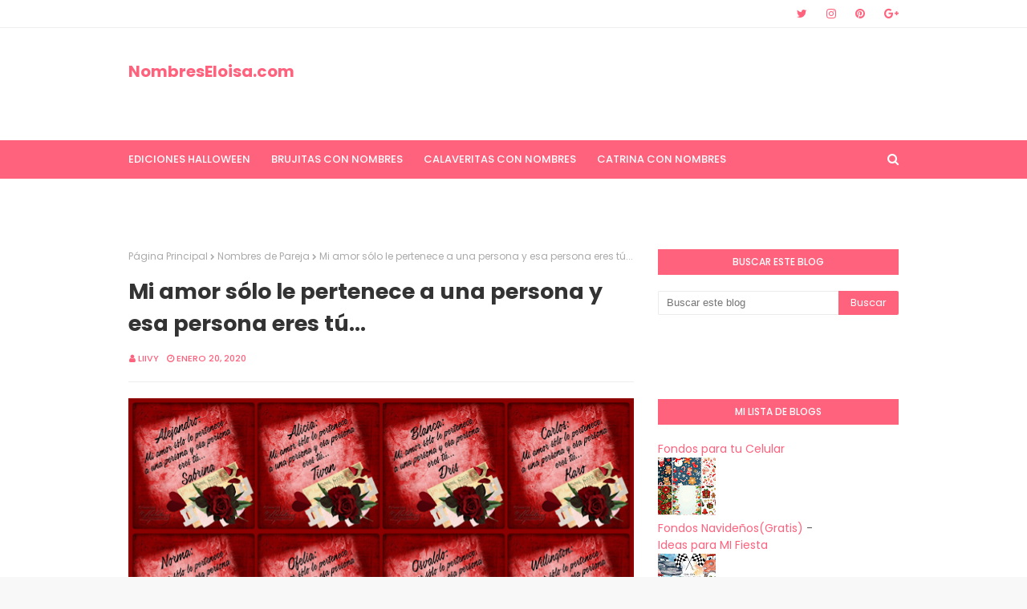

--- FILE ---
content_type: text/html; charset=UTF-8
request_url: https://www.nombreseloisa.com/b/stats?style=BLACK_TRANSPARENT&timeRange=ALL_TIME&token=APq4FmB-r9H3d2p-CGSyF2rWShZK2Vs03V1Axxr27sZaONTdC7KlRFu0pcI7-zvC1h_maI6TFIafnL2brw3IotkMQ7iOoHDuTg
body_size: 7
content:
{"total":64557657,"sparklineOptions":{"backgroundColor":{"fillOpacity":0.1,"fill":"#000000"},"series":[{"areaOpacity":0.3,"color":"#202020"}]},"sparklineData":[[0,12],[1,64],[2,93],[3,70],[4,44],[5,100],[6,45],[7,26],[8,35],[9,23],[10,12],[11,15],[12,5],[13,9],[14,3],[15,3],[16,3],[17,2],[18,3],[19,2],[20,2],[21,2],[22,3],[23,3],[24,4],[25,3],[26,3],[27,2],[28,3],[29,2]],"nextTickMs":189473}

--- FILE ---
content_type: text/html; charset=utf-8
request_url: https://www.google.com/recaptcha/api2/aframe
body_size: 270
content:
<!DOCTYPE HTML><html><head><meta http-equiv="content-type" content="text/html; charset=UTF-8"></head><body><script nonce="XjFhpGVhDWSqWJSJZlHPxw">/** Anti-fraud and anti-abuse applications only. See google.com/recaptcha */ try{var clients={'sodar':'https://pagead2.googlesyndication.com/pagead/sodar?'};window.addEventListener("message",function(a){try{if(a.source===window.parent){var b=JSON.parse(a.data);var c=clients[b['id']];if(c){var d=document.createElement('img');d.src=c+b['params']+'&rc='+(localStorage.getItem("rc::a")?sessionStorage.getItem("rc::b"):"");window.document.body.appendChild(d);sessionStorage.setItem("rc::e",parseInt(sessionStorage.getItem("rc::e")||0)+1);localStorage.setItem("rc::h",'1769288879981');}}}catch(b){}});window.parent.postMessage("_grecaptcha_ready", "*");}catch(b){}</script></body></html>

--- FILE ---
content_type: text/javascript; charset=UTF-8
request_url: https://www.nombreseloisa.com/feeds/posts/default?alt=json-in-script&max-results=3&callback=jQuery112406582545687228551_1769288868384&_=1769288868385
body_size: 47766
content:
// API callback
jQuery112406582545687228551_1769288868384({"version":"1.0","encoding":"UTF-8","feed":{"xmlns":"http://www.w3.org/2005/Atom","xmlns$openSearch":"http://a9.com/-/spec/opensearchrss/1.0/","xmlns$blogger":"http://schemas.google.com/blogger/2008","xmlns$georss":"http://www.georss.org/georss","xmlns$gd":"http://schemas.google.com/g/2005","xmlns$thr":"http://purl.org/syndication/thread/1.0","id":{"$t":"tag:blogger.com,1999:blog-1748274642784058360"},"updated":{"$t":"2026-01-24T02:31:26.431-08:00"},"category":[{"term":"Nombres 3d"},{"term":"Nombres navideños"},{"term":"14 de febrero san valentin"},{"term":"halloween"},{"term":"brujitas con nombres"},{"term":"Dia de muertos Nombres"},{"term":"Nombres de mujer"},{"term":"Catrina con Nombres"},{"term":"navidad"},{"term":"16 DE SEPTIEMBRE"},{"term":"catrina nombres"},{"term":"Apellidos Navidad"},{"term":"fiestas Patrias Mexico"},{"term":"Corazón con Nombres"},{"term":"10 de Mayo"},{"term":"Dia de las Madres"},{"term":"feliz dia de las Madres"},{"term":"NOMBRES DIA DEL PADRE"},{"term":"NOMBRES DÍA DEL PADRE"},{"term":"Corazones con Nombres"},{"term":"Nombres Catrinas"},{"term":"Parejas"},{"term":"8 de marzo"},{"term":"Nombres ( Dia del padre)"},{"term":"Apellidos"},{"term":"Dia del niño"},{"term":"Día de muertos Nombres"},{"term":"dia de la mujer"},{"term":"nombres halloween"},{"term":"Rosas"},{"term":"ABC"},{"term":"nombres mexicanos"},{"term":"familias"},{"term":"Feliz dia del Niño ( Nombres )"},{"term":"Corazón con Nombres (MUJER)"},{"term":"esfera navideña con nombre"},{"term":"brujita con Nombres"},{"term":"rosa con nombres"},{"term":"Nombres de Hombre Navideño"},{"term":"nombres con betty boop"},{"term":"nombres de hombre"},{"term":"nombres cocacola"},{"term":"Corazón con Nombre de parejas"},{"term":"Nombres de Pareja"},{"term":"Nombres de Mujer Navideños"},{"term":"Apellidos Año Nuevo"},{"term":"nombres (Cancer de mama )"},{"term":"Halloween "},{"term":"graduación"},{"term":"Nombres en Cartelitos Lindos"},{"term":"Cartelitos Navideños"},{"term":"nombres con corazon"},{"term":"Revolución Mexicana"},{"term":"año nuevo"},{"term":"brujita"},{"term":"Cocacola con Nombres 1"},{"term":"Feliz Año Nuevo 2026"},{"term":"catrina 3D"},{"term":"tazas con Nombres"},{"term":"mexico"},{"term":"muñequitas con Nombres"},{"term":"ABC EN CORAZÓN"},{"term":"Esfera con nombres"},{"term":"Corazón con Nombre"},{"term":"Girasol 🌻"},{"term":"Mariposas"},{"term":"Corazón con Iniciales De pareja"},{"term":"Corazón con Nombres (HOMBRE)"},{"term":"Feliz Cumpleaños"},{"term":"3D"},{"term":"Feliz cumpleaños con Nombre"},{"term":"Nombres de Parejas en corazón"},{"term":"iniciales"},{"term":"Feliz cumpleaños (NOMBRES)"},{"term":"Boton Png con nombres halloween"},{"term":"Cumpleaños Hombres"},{"term":"Reyes Magos"},{"term":"Significado de tu Inicial"},{"term":"2021 Año Nuevo"},{"term":"Corazón con Flor"},{"term":"Corazón con Nombre (HOMBRE)"},{"term":"Corazón con nombres hombre"},{"term":"Antes Muerta que sencilla"},{"term":"Hermoso Corazón con Nombres"},{"term":"Vampiro con Nombres"},{"term":"Nombres Halloween -Rapunzel"},{"term":"6 de Enero"},{"term":"Nombres gifs"},{"term":"Nombres mexicanos de Hombre"},{"term":"nombres en corazón"},{"term":"nombres mixtos de Graduación"},{"term":"otoño"},{"term":"Nombres con ( A )"},{"term":"Nombres de Mujer en corazón"},{"term":"Nombre con Flores"},{"term":"Nombres Mixtos de Cumpleaños"},{"term":"Nombres con Flores"},{"term":"Payaso con Nombres"},{"term":"2024"},{"term":"Hermosos Nombres (Mujer)"},{"term":"Muñequitas Navideñas"},{"term":"nombres de mujer halloween"},{"term":"nombres mixtos Navideños"},{"term":"Botón Png con nombres Navidad"},{"term":"Nombres Mixtos Cumpleaños"},{"term":"Nombres Pepa Pig"},{"term":"Nombres de cumpleaños"},{"term":"Te amo"},{"term":"Año Nuevo 2022"},{"term":"Feliz San Valentín"},{"term":"Nombres en corazón con frase"},{"term":"Taza con Nombres de Mujer"},{"term":"Año Nuevo 2025"},{"term":"Parejas Navideñas"},{"term":"Tarjeta de San Valentin (PAREJAS)"},{"term":"abc navideño"},{"term":"nombres de mujer graduacion"},{"term":"Mickey Halloween"},{"term":"Nombres Con osito"},{"term":"Nombres con ( E )"},{"term":"Portadas con Nombres"},{"term":"Significado nombre (A)"},{"term":"pascua Nombres"},{"term":"Bota Navideña"},{"term":"Botón Png con Apellidos Navidad"},{"term":"Brujita en esfera ( Nombres)"},{"term":"Esfera con Nombre"},{"term":"Muñequita esfera ( Nombres)"},{"term":"Nombres ( con muñequitas )"},{"term":"Nombres Mujeres Navidad"},{"term":"Nombres de Mujer Año Nuevo"},{"term":"Nombres para niña"},{"term":"nombres con corazón"},{"term":"Corazón San Valentín"},{"term":"Nombres con ( M )"},{"term":"Osita con Nombre"},{"term":"Tarjeta de San Valentin (Mujeres)"},{"term":"Brujitas moradas"},{"term":"Muñeca sexi con Nombres"},{"term":"Muñequitas con Nombre"},{"term":"Nombres -Mickey mause"},{"term":"Nombres Niño"},{"term":"Stich"},{"term":"Virgen de Guadalupe Gif Con Nombres"},{"term":"sirenita"},{"term":"Corazón Navidad"},{"term":"Halloween Gifs"},{"term":"Nombres (Brasil 2014)."},{"term":"Nombres con ( L )"},{"term":"corazón"},{"term":"mujer"},{"term":"nombres muñequita"},{"term":"Apellidos Reyes Magos"},{"term":"Calaveritas"},{"term":"Campanita- Nombres"},{"term":"Corazón con rosas"},{"term":"Frases"},{"term":"Mexicana"},{"term":"Nombres (Brazil 2014)"},{"term":"Nombres Feliz San Valentin"},{"term":"Nombres Mixtos"},{"term":"Nombres con ( B )"},{"term":"Nombres con ( N )"},{"term":"Nombres con ( S )"},{"term":"Nombres con corazón Año Nuevo"},{"term":"Nombres de Mujer en Cartelitos Lindos"},{"term":"nombres de hombre graduación"},{"term":"nombres de niño"},{"term":"tazas con Nombres Navideños"},{"term":"19 de octubre"},{"term":"Apellidos en Cartelitos Lindos"},{"term":"Cartelito de El Grinch"},{"term":"Catrin con Nombres"},{"term":"Nombres con ( C )"},{"term":"Nombres de Hombre en Corazón"},{"term":"Nombres de Mujer Reyes Magos"},{"term":"cumpleaños"},{"term":"gatito"},{"term":"nombres (Cáncer de mama )"},{"term":"yo amo a mi HIja"},{"term":"2023"},{"term":"Corazón con Apellidos"},{"term":"Corazón con Nombre de familia"},{"term":"Love nombres"},{"term":"MUÑECA CON NOMBRE"},{"term":"Nombre minie"},{"term":"Nombres Disney"},{"term":"Nombres con ( G )"},{"term":"Nombres con ( H )"},{"term":"Nombres de Mujer en corazón con frase"},{"term":"Ositos con Nombres"},{"term":"Pareja San valentin con Nombre"},{"term":"Santa con Nombres"},{"term":"Tarjeta Corazones Parejas"},{"term":"Toy Story"},{"term":"Yo Amo a mi Princesita"},{"term":"chivas (Nombres)"},{"term":"minnie mouse"},{"term":"semana santa nombres"},{"term":"15 de mayo día del maestro"},{"term":"ABC HALLOWEEN"},{"term":"Bienvenido Otoño"},{"term":"CIUDADES Y ESTADOS DE MEXICO"},{"term":"Catrina Nombres (B)"},{"term":"Feliz dia del Padre"},{"term":"Hermoso Nombre con Flores"},{"term":"Nombres Mixtos Año Nuevo"},{"term":"Nombres con ( I )"},{"term":"Nombres con ( R )"},{"term":"Nombres con ( T )"},{"term":"Nombres con ( Y )"},{"term":"Ositos con Nombre"},{"term":"catrina nombres (A)"},{"term":"esfera navideña con Apellido"},{"term":"19 de Noviembre Día del Hombre"},{"term":"2019"},{"term":"ABC corazón"},{"term":"Cartelito listón verde (Mujeres)"},{"term":"Catrina Nombres (C)"},{"term":"Catrina Nombres (D)"},{"term":"Fantasma Nombres de hombre"},{"term":"Hello Kitty con Nombres"},{"term":"Navidad galleta de jengibre"},{"term":"Nombre de Mujer con Frase"},{"term":"Nombres Halloween (A)"},{"term":"Nombres con ( J )"},{"term":"Nombres con ( P )"},{"term":"Nombres con ( V )"},{"term":"Nombres con Hello Kity"},{"term":"Nombres de Hombres Año Nuevo"},{"term":"Nombres de Mujer con Frase"},{"term":"Nombres en Corazón con Rosa"},{"term":"Nombres en esfera"},{"term":"Osito San Valentín con nombre"},{"term":"Portadas cáncer de Mama"},{"term":"gatita"},{"term":"25 noviembre"},{"term":"ABC ( Tu inicial en un Corazón)"},{"term":"ABC HALLOWEEN (AZUL"},{"term":"Abc Gif"},{"term":"Brujita Nombre (A)"},{"term":"Brujita Nombre (B)"},{"term":"Brujita Nombre (C)"},{"term":"Brujita Nombre (D)"},{"term":"Brujita Nombre (E)"},{"term":"Buenas noches ( Nombres )"},{"term":"Catrina Nombres (E)"},{"term":"Corazón floral"},{"term":"Dia del hermano"},{"term":"Happy Birthday"},{"term":"Hermoso corazón con Nombre"},{"term":"Nombres Frozen"},{"term":"Nombres Halloween (E)"},{"term":"Nombres Halloween (F)"},{"term":"Nombres Halloween (G)"},{"term":"Nombres Princesa"},{"term":"Nombres con ( F )"},{"term":"Nombres con ( O )"},{"term":"Nombres con ( W )"},{"term":"Nombres de Mujer con corazón"},{"term":"Nombres de mascotas (gatos)"},{"term":"Nombres varios"},{"term":"Rosita Fresita (Nombres)"},{"term":"Te amo hijo (Nombres)"},{"term":"Te amo mi amor con nombres"},{"term":"día de la mujer"},{"term":"muñecas con Nombre"},{"term":"nombres coca cola"},{"term":"osito"},{"term":"significado"},{"term":"ABC MIMI HALLOWEEN"},{"term":"Abc jesus"},{"term":"Abc micki halloween"},{"term":"Apellidos en lindos cartelitos"},{"term":"Catrina Nombres (F)"},{"term":"Catrina Nombres (L)"},{"term":"Catrina Nombres (M)"},{"term":"Catrina Nombres (O)"},{"term":"Catrina Nombres (R)"},{"term":"Catrina Nombres (S)"},{"term":"Catrina Nombres (T)"},{"term":"Catrina Nombres (X)"},{"term":"Catrina Nombres (Y)"},{"term":"Catrina Nombres (Z)"},{"term":"Catrina nombres (I)"},{"term":"Catrina nombres (N)"},{"term":"Catrina nombres (V)"},{"term":"Clipart"},{"term":"Dios"},{"term":"Día internacional de la Familia"},{"term":"Hermoso corazón san valentín"},{"term":"Jessie"},{"term":"Minie"},{"term":"Nombres Halloween (B)"},{"term":"Nombres Halloween (C)"},{"term":"Nombres Halloween (D)"},{"term":"Nombres Halloween (H)"},{"term":"Nombres Halloween (I)"},{"term":"Nombres Halloween (J)"},{"term":"Nombres Halloween (L)"},{"term":"Nombres Halloween (M)"},{"term":"Nombres Halloween (N)"},{"term":"Nombres Halloween (O)"},{"term":"Nombres Halloween (P)"},{"term":"Nombres Halloween (R)"},{"term":"Nombres Halloween (S)"},{"term":"Nombres Halloween (T)"},{"term":"Nombres Halloween (V)"},{"term":"Nombres brujita sexi"},{"term":"Nombres con ( C)"},{"term":"Nombres con ( D )"},{"term":"Nombres con ( K )"},{"term":"Nombres con ( Z )"},{"term":"Nombres con (M)"},{"term":"Nombres con Suerte"},{"term":"Nombres de Hombres en Corazón"},{"term":"OSO CON NOMBRE"},{"term":"Png"},{"term":"Significado de Tu Nombre"},{"term":"Silvia"},{"term":"Tarjeta de San Valentin"},{"term":"Tazas de Amistad"},{"term":"calavera nombre de hombre"},{"term":"catrina nombres (G)"},{"term":"catrina nombres (H)"},{"term":"catrina nombres (J)"},{"term":"catrina nombres (K)"},{"term":"coco"},{"term":"hallowen"},{"term":"maria"},{"term":"mas Nombres aqui"},{"term":"nombres"},{"term":"nombres de mascotas"},{"term":"orazón con Iniciales De pareja"},{"term":"portadas halloween"},{"term":"ABC MUÑECA"},{"term":"Angel"},{"term":"Angela"},{"term":"Apellidos en Cartelitos con corazón"},{"term":"Apellidos inicio de mes"},{"term":"Apellidos y Nombres Mixtos Reyes Magos"},{"term":"Bendiciones"},{"term":"Bonifacio"},{"term":"Boton Png con nombres Minnie Mouse"},{"term":"Boton Png con nombres muertoons"},{"term":"Brujita Nombre (F)"},{"term":"Brujita Nombre (G)"},{"term":"Calavera Nombres de Mujer"},{"term":"Cars"},{"term":"Cartelito con oración (Mujer)"},{"term":"Catrina Nombres (P)"},{"term":"Corazón hermoso con Nombre"},{"term":"Corazón te amo (nombre hombre)"},{"term":"Día de Acción de Gracias"},{"term":"Enrique iglesias (Nombres)"},{"term":"Esfera Con Nombres en Png"},{"term":"Familias bendecido mes"},{"term":"Feliz Navidad"},{"term":"Hijas de la Pelona"},{"term":"Inicales"},{"term":"Inicial en Corazón rojo"},{"term":"Karen"},{"term":"Lorena"},{"term":"Mama e hija"},{"term":"Marita"},{"term":"Micki"},{"term":"Nombres (Frida Kahlo)"},{"term":"Nombres - Bob Sponja"},{"term":"Nombres 2"},{"term":"Nombres Halloween (K)"},{"term":"Nombres Halloween (W)"},{"term":"Nombres Halloween (Y)"},{"term":"Nombres Halloween (Z)"},{"term":"Nombres Mario Bross"},{"term":"Nombres TECATE"},{"term":"Nombres con  ( N )"},{"term":"Nombres de Hombre en Corazón con frase"},{"term":"Nombres de Hombre en cartelitos"},{"term":"Nombres de Hombre en lindo cartelito"},{"term":"Nombres de Mujeres con frases"},{"term":"Nombres de Pareja en esfera"},{"term":"Nombres de hombre fin de semana"},{"term":"Nombres duende"},{"term":"Nombres en Cartelitos de Cuaresma (Hombre)"},{"term":"Nombres en Cartelitos de Cuaresma (Mujer)"},{"term":"Novios con Nombre"},{"term":"Numeros"},{"term":"OSOS TE AMO"},{"term":"Osos San Valentin"},{"term":"Primera Comunión (Nombres)"},{"term":"Princesa Bella"},{"term":"Princesa Jazmin con Nombre"},{"term":"Rapunzel"},{"term":"Raquel"},{"term":"TE QUIERO MUCHO AMIGA"},{"term":"Tarjeta de San Valentin (Apellidos)"},{"term":"Toy Story 4"},{"term":"abecedario"},{"term":"alfabeto"},{"term":"catrin 3D"},{"term":"catrina Nombres (W)"},{"term":"chayanne"},{"term":"día del maestro"},{"term":"familias dia de muerto"},{"term":"halloween portadas fb"},{"term":"jaquelin"},{"term":"niño navideño"},{"term":"osito Amistoso"},{"term":"religiosas"},{"term":"te quiero"},{"term":"virgen"},{"term":"winnie pooh navideño"},{"term":")"},{"term":"12 diciembre"},{"term":"ABC (Argentina)"},{"term":"ABC (Pokémon go)"},{"term":"ANA KAREN"},{"term":"Abc Rosa en corazón"},{"term":"Abecedario y Nombres de la A a la L"},{"term":"Abecedario y Nombres de la M a la Z"},{"term":"Abigail"},{"term":"Acosta"},{"term":"Adixsa"},{"term":"Alejandro"},{"term":"Alex"},{"term":"Alicia"},{"term":"Alma Isabel"},{"term":"Anabel"},{"term":"Anita"},{"term":"Apellidos en corazón con frase"},{"term":"Argentina"},{"term":"Arturo"},{"term":"Atlas-Nombres"},{"term":"Bernardo"},{"term":"Bienvenido Octubre"},{"term":"Blanca"},{"term":"Blanca nieves"},{"term":"Bola de Cristal PNG"},{"term":"Bola de Cristal Sticker Facebook"},{"term":"Botón con Nombre PNG Cáncer de Mama."},{"term":"Brenda y luis"},{"term":"Brujita (L)"},{"term":"Brujita (R)"},{"term":"Brujita (S)"},{"term":"Brujita Nombre (I)"},{"term":"Brujita Nombre (J)"},{"term":"Brujita Nombre (K)"},{"term":"Brujita Nombre (M)"},{"term":"Brujita Nombre (N)"},{"term":"Brujita Nombres (P)"},{"term":"C)"},{"term":"Candy en corazón (Nombres)"},{"term":"Carmen"},{"term":"Cartelito con oración (Hombre)"},{"term":"Catrina Nombres (Q)"},{"term":"Catrina Nombres (U)"},{"term":"Clipar"},{"term":"Coca coa con \" I \""},{"term":"Coca cola con \" A \""},{"term":"Coca cola con \" B \""},{"term":"Coca cola con \" C \""},{"term":"Coca cola con \" D \""},{"term":"Coca cola con \" E \""},{"term":"Coca cola con \" F \""},{"term":"Coca cola con \" G \""},{"term":"Coca cola con \" H \""},{"term":"Coca cola con \" J \""},{"term":"Coca cola con \" K \""},{"term":"Coca cola con \" L \""},{"term":"Coca cola con \" M \""},{"term":"Coca cola con \" N \""},{"term":"Coca cola con \" O \""},{"term":"Coca cola con \" P \""},{"term":"Coca cola con \" R \""},{"term":"Coca cola con \" S \""},{"term":"Coca cola con \" T \""},{"term":"Coca cola con \" V \""},{"term":"Coca cola con \" W \""},{"term":"Coca cola con \" X \""},{"term":"Coca cola con \" Y \""},{"term":"Coca cola con \" Z \""},{"term":"Cony"},{"term":"Copas con Iniciales"},{"term":"Corazón Colombia (Nombres)"},{"term":"Corazón con Iniciales De pareja ( B)"},{"term":"Corazón con Mensaje Navideño"},{"term":"Cruz Azul Nombres"},{"term":"Cupido con Nombre"},{"term":"Cynthia"},{"term":"Dania"},{"term":"Daniela"},{"term":"David"},{"term":"Dia del\nMaestro"},{"term":"Dia del maest"},{"term":"Dia del maestro"},{"term":"Diploma"},{"term":"Diplomas"},{"term":"Día del hermano"},{"term":"E"},{"term":"ERICA"},{"term":"Eduardo"},{"term":"Eilin"},{"term":"El Borracho (Nombres)"},{"term":"Eloina"},{"term":"Eloisa"},{"term":"Elsa"},{"term":"Emigdio"},{"term":"Emmerzon"},{"term":"Encarnacion"},{"term":"España"},{"term":"Eva"},{"term":"F)"},{"term":"FELIX"},{"term":"Facundo"},{"term":"Fond"},{"term":"Francisco"},{"term":"Gaby"},{"term":"Giovanni"},{"term":"Gladys"},{"term":"Gnomo"},{"term":"González"},{"term":"Graciela"},{"term":"H"},{"term":"HERMOSO CORAZÓN"},{"term":"Halloo"},{"term":"Happy Birtdhay"},{"term":"Hermosos Nombres"},{"term":"I)"},{"term":"Idalia"},{"term":"Ideas 💡 para tus Fiestas"},{"term":"Iris"},{"term":"Irma"},{"term":"Isabel"},{"term":"Isidro"},{"term":"JOE"},{"term":"Jaime"},{"term":"Javier"},{"term":"Jazmin"},{"term":"Jenny"},{"term":"Jessica"},{"term":"Joleth"},{"term":"Jonathan"},{"term":"Jorge"},{"term":"Juanita."},{"term":"KATY"},{"term":"Karla"},{"term":"Kathy"},{"term":"L)"},{"term":"La Borracha (Nombres)"},{"term":"La Olimpera"},{"term":"La vida no vale Nada"},{"term":"Letrero con Nombres"},{"term":"Lety"},{"term":"Lisseth"},{"term":"Lorenzo"},{"term":"Lucy"},{"term":"Luisa"},{"term":"MUÑECA CON NOMBRE 2"},{"term":"Mabel"},{"term":"Mafalda con nombres"},{"term":"Maia"},{"term":"Maria Luisa"},{"term":"Mario"},{"term":"Martha"},{"term":"Martin"},{"term":"Mary"},{"term":"Miguel Angel"},{"term":"Mimi Hermosa con Nombres"},{"term":"Mimi y Miky con nombre"},{"term":"Moisés"},{"term":"Mold"},{"term":"Muñeca Blythe con Nombres"},{"term":"Muñecas con Nombres"},{"term":"México"},{"term":"N"},{"term":"NILTON"},{"term":"NOMBRES CON"},{"term":"NOMBRES CON (U)"},{"term":"Nancy"},{"term":"Noemi"},{"term":"Nombre de Mujer en corazón"},{"term":"Nombre en corazón con Candy"},{"term":"Nombres (Anna)"},{"term":"Nombres (Brasil2014)3"},{"term":"Nombres (R)"},{"term":"Nombres 1"},{"term":"Nombres Betty Boop Mexicana"},{"term":"Nombres Coca-cola 2"},{"term":"Nombres Halloween (Q)"},{"term":"Nombres Halloween (U)"},{"term":"Nombres Halloween (X)"},{"term":"Nombres Hermosos en Corazón"},{"term":"Nombres Minioms"},{"term":"Nombres Piolin"},{"term":"Nombres con (J)"},{"term":"Nombres con (R)"},{"term":"Nombres con (T)"},{"term":"Nombres con (Y)"},{"term":"Nombres con Mimi San Valentin"},{"term":"Nombres con Princesa en Corazón"},{"term":"Nombres con(S)"},{"term":"Nombres de Hombre ( Rana Rene )"},{"term":"Nombres de Hombre con las letras A - E- F y R"},{"term":"Nombres de Hombres Reyes Magos"},{"term":"Nombres de Hombres en Corazón (B"},{"term":"Nombres de Hombres en Corazón (D"},{"term":"Nombres de Hombres en Corazón (G"},{"term":"Nombres de Hombres en Corazón (J)"},{"term":"Nombres de Hombres en Corazón (M"},{"term":"Nombres de Hombres en Corazón (O"},{"term":"Nombres de Mujer con Nombre"},{"term":"Nombres de Pareja 1"},{"term":"Nombres de Varón (A)"},{"term":"Nombres de Varón (B)"},{"term":"Nombres de Varón (C)"},{"term":"Nombres en Cartelitos de Cuaresma (familias)"},{"term":"Nombres en corazón con MIMI"},{"term":"Nombres en corazón de mujer con frase"},{"term":"Nombres en corazón hermoso"},{"term":"Nombres frozen-X"},{"term":"Nombres mix"},{"term":"Nombres(I)"},{"term":"Nombres-Boss  light Year"},{"term":"Oscar"},{"term":"Osman"},{"term":"Osos con Nombres (Hombre)"},{"term":"P"},{"term":"Pareja besándose con nombres (te quiero)"},{"term":"Pareja con Nombre"},{"term":"Pareja con nombres (Hombres)"},{"term":"Paty"},{"term":"Paulina"},{"term":"Países"},{"term":"Postal con nombres muertoons"},{"term":"Pumas-Nombres"},{"term":"R"},{"term":"Rafael amaya con Nombres"},{"term":"Raul"},{"term":"Rebeca"},{"term":"Ricardo"},{"term":"Ricki Martin (Nombres)"},{"term":"Rosario"},{"term":"Rosy"},{"term":"S"},{"term":"SERGIO"},{"term":"San Judas Tadeo (Nombres)"},{"term":"Sandra"},{"term":"T"},{"term":"Te Quiero Mucho Amga ...... NOMBRES CON (A)"},{"term":"Te Quiero Mucho Amga ...... NOMBRES CON (B)"},{"term":"Te Quiero Mucho Amga ...... NOMBRES CON (C)"},{"term":"Te Quiero Mucho Amga ...... NOMBRES CON (D)"},{"term":"Te Quiero Mucho Amga ...... NOMBRES CON (E)"},{"term":"Te Quiero Mucho Amga ...... NOMBRES CON (F)"},{"term":"Te amo (Osito)"},{"term":"Te quiero eres la mejor hermana del Mundo (Nombres)"},{"term":"Teresa"},{"term":"Thanksgiving"},{"term":"Toñita"},{"term":"Unicornio 🦄"},{"term":"VERONICA"},{"term":"Vanesa"},{"term":"Viannely"},{"term":"Wanda"},{"term":"Xiomara"},{"term":"Xolos-Nombres"},{"term":"Xv Años de Ruby"},{"term":"Yenny"},{"term":"Yucatan"},{"term":"Yurany"},{"term":"Zacatecas"},{"term":"aCalaveritas"},{"term":"abc (Colombia)"},{"term":"bertha"},{"term":"besos"},{"term":"catrín nombres"},{"term":"chelo"},{"term":"chespirito"},{"term":"esfera san valent"},{"term":"hallo"},{"term":"halloqee"},{"term":"hallowee"},{"term":"inicio de semana"},{"term":"jenni Rivera ( Nombres )"},{"term":"juana"},{"term":"kevin"},{"term":"leonela"},{"term":"maaria"},{"term":"magos"},{"term":"marcia"},{"term":"marco"},{"term":"mariano"},{"term":"mexic"},{"term":"navodad"},{"term":"nombes"},{"term":"nombres de mujer graduación"},{"term":"pablo"},{"term":"pames"},{"term":"placa con Nombres"},{"term":"sombrero"},{"term":"susana"},{"term":"sño nuev"},{"term":"tazas con Nombres de Parejas"},{"term":"tigres"},{"term":"venezuela"},{"term":"veracruz"},{"term":"victor"},{"term":"walter"},{"term":"winnie pooh"},{"term":"yadizs  (BRAZIL 2014)"}],"title":{"type":"text","$t":" NombresEloisa.com"},"subtitle":{"type":"html","$t":"Imágenes Editadas con Nombres"},"link":[{"rel":"http://schemas.google.com/g/2005#feed","type":"application/atom+xml","href":"https:\/\/www.nombreseloisa.com\/feeds\/posts\/default"},{"rel":"self","type":"application/atom+xml","href":"https:\/\/www.blogger.com\/feeds\/1748274642784058360\/posts\/default?alt=json-in-script\u0026max-results=3"},{"rel":"alternate","type":"text/html","href":"https:\/\/www.nombreseloisa.com\/"},{"rel":"hub","href":"http://pubsubhubbub.appspot.com/"},{"rel":"next","type":"application/atom+xml","href":"https:\/\/www.blogger.com\/feeds\/1748274642784058360\/posts\/default?alt=json-in-script\u0026start-index=4\u0026max-results=3"}],"author":[{"name":{"$t":"Eloisa Vazquez"},"uri":{"$t":"http:\/\/www.blogger.com\/profile\/18143415759547894961"},"email":{"$t":"noreply@blogger.com"},"gd$image":{"rel":"http://schemas.google.com/g/2005#thumbnail","width":"16","height":"16","src":"https:\/\/img1.blogblog.com\/img\/b16-rounded.gif"}}],"generator":{"version":"7.00","uri":"http://www.blogger.com","$t":"Blogger"},"openSearch$totalResults":{"$t":"5697"},"openSearch$startIndex":{"$t":"1"},"openSearch$itemsPerPage":{"$t":"3"},"entry":[{"id":{"$t":"tag:blogger.com,1999:blog-1748274642784058360.post-4451977394891650869"},"published":{"$t":"2026-01-07T03:30:00.000-08:00"},"updated":{"$t":"2026-01-07T03:30:33.821-08:00"},"category":[{"scheme":"http://www.blogger.com/atom/ns#","term":"Nombres Feliz San Valentin"}],"title":{"type":"text","$t":"San Valentín con Nombres (Gratis aqui)"},"content":{"type":"html","$t":"\u003Cp\u003E\u003C\/p\u003E\u003Cdiv class=\"separator\" style=\"clear: both; text-align: center;\"\u003E\u003Ca href=\"https:\/\/blogger.googleusercontent.com\/img\/b\/R29vZ2xl\/AVvXsEieo5uszP1aruAoYM2AZ0zWkHk9e-T7lCDY2xQV6ZwRlI-N0Vj87uD9JIsbJfptdqZDob7Zb8R0vA89SUzCkepv4Hltug1i1VJGrlVP9aFPXpeYnA88HGz6dmiBl4KBL3aVVZe9tCTnyurDk-Ts9W-rXySZC1NnVyT_l7RUWXL_RLul1Joikkkmi0FSdAQO\/s1125\/IMG_0506.jpeg\" imageanchor=\"1\" style=\"margin-left: 1em; margin-right: 1em;\"\u003E\u003Cimg border=\"0\" data-original-height=\"746\" data-original-width=\"1125\" height=\"212\" src=\"https:\/\/blogger.googleusercontent.com\/img\/b\/R29vZ2xl\/AVvXsEieo5uszP1aruAoYM2AZ0zWkHk9e-T7lCDY2xQV6ZwRlI-N0Vj87uD9JIsbJfptdqZDob7Zb8R0vA89SUzCkepv4Hltug1i1VJGrlVP9aFPXpeYnA88HGz6dmiBl4KBL3aVVZe9tCTnyurDk-Ts9W-rXySZC1NnVyT_l7RUWXL_RLul1Joikkkmi0FSdAQO\/s320\/IMG_0506.jpeg\" width=\"320\" \/\u003E\u003C\/a\u003E\u003C\/div\u003E\u003Cbr \/\u003E\u0026nbsp;\u003Cdiv class=\"separator\" style=\"clear: both; text-align: center;\"\u003E\u003Ca href=\"https:\/\/blogger.googleusercontent.com\/img\/b\/R29vZ2xl\/AVvXsEgn8kBxbccJJ7_bmXgw9Q1ePmm6ig4ZOt69NEQMykeV4tmFrbc9v5gKtuwp_IMa08xsemv_4tM0O7xNx93jpCmt8exTzV_aVXOdj4_FsNBBB4NWc2m4doy38bZSkUbp2EyerWdGyzuv9kJaxNnG7dE1b_Ndavf-96DAs7AGb9K0zbVg0Ln17jrUM2E-qAKq\/s1024\/IMG_0425.jpeg\" imageanchor=\"1\" style=\"margin-left: 1em; margin-right: 1em;\"\u003E\u003Cimg border=\"0\" data-original-height=\"1024\" data-original-width=\"1024\" height=\"320\" src=\"https:\/\/blogger.googleusercontent.com\/img\/b\/R29vZ2xl\/AVvXsEgn8kBxbccJJ7_bmXgw9Q1ePmm6ig4ZOt69NEQMykeV4tmFrbc9v5gKtuwp_IMa08xsemv_4tM0O7xNx93jpCmt8exTzV_aVXOdj4_FsNBBB4NWc2m4doy38bZSkUbp2EyerWdGyzuv9kJaxNnG7dE1b_Ndavf-96DAs7AGb9K0zbVg0Ln17jrUM2E-qAKq\/s320\/IMG_0425.jpeg\" width=\"320\" \/\u003E\u003C\/a\u003E\u003C\/div\u003E\u003Cbr \/\u003E\u003Cdiv class=\"separator\" style=\"clear: both; text-align: center;\"\u003E\u003Ca href=\"https:\/\/blogger.googleusercontent.com\/img\/b\/R29vZ2xl\/AVvXsEi35i3gfL7f3W9BmwFPaoYHf8LPxKGlMo2te5W376Wh53eQdEoDOt6M9vlV-nopt5azfvhU18b7MJbDRe53aqyz4UsnqcFIIwRFjz4ZwowfE_NXLAQd8ZqbQ2kgsbZU7TUApxVfl0nETeBDDJhwtlR8Ox6UfyrLlYZQUlW1oyQN5W1sJVwXWNg4aGICkXrg\/s1024\/IMG_0426.jpeg\" imageanchor=\"1\" style=\"margin-left: 1em; margin-right: 1em;\"\u003E\u003Cimg border=\"0\" data-original-height=\"1024\" data-original-width=\"1024\" height=\"320\" src=\"https:\/\/blogger.googleusercontent.com\/img\/b\/R29vZ2xl\/AVvXsEi35i3gfL7f3W9BmwFPaoYHf8LPxKGlMo2te5W376Wh53eQdEoDOt6M9vlV-nopt5azfvhU18b7MJbDRe53aqyz4UsnqcFIIwRFjz4ZwowfE_NXLAQd8ZqbQ2kgsbZU7TUApxVfl0nETeBDDJhwtlR8Ox6UfyrLlYZQUlW1oyQN5W1sJVwXWNg4aGICkXrg\/s320\/IMG_0426.jpeg\" width=\"320\" \/\u003E\u003C\/a\u003E\u003C\/div\u003E\u003Cbr \/\u003E\u003Cdiv class=\"separator\" style=\"clear: both; text-align: center;\"\u003E\u003Ca href=\"https:\/\/blogger.googleusercontent.com\/img\/b\/R29vZ2xl\/AVvXsEh9ubxc8uBPlagDs7H7jNtR_9gLbzx1Y2-iSOBaSnF9ELMk2nWJNf5FAtq9xk1vVLpZUUanfbCiGcuBVGeohXlhHpYdkWSRSc7OaRJZT6o3E_77LYaQvrHoZEPbdNpFMNuzSOWcjR8GdvuYDnM64GW43rpZHJ4taTVkOH0IytvwR04oBg2mf0WWtvxR_Obd\/s1024\/IMG_0427.jpeg\" imageanchor=\"1\" style=\"margin-left: 1em; margin-right: 1em;\"\u003E\u003Cimg border=\"0\" data-original-height=\"1024\" data-original-width=\"1024\" height=\"320\" src=\"https:\/\/blogger.googleusercontent.com\/img\/b\/R29vZ2xl\/AVvXsEh9ubxc8uBPlagDs7H7jNtR_9gLbzx1Y2-iSOBaSnF9ELMk2nWJNf5FAtq9xk1vVLpZUUanfbCiGcuBVGeohXlhHpYdkWSRSc7OaRJZT6o3E_77LYaQvrHoZEPbdNpFMNuzSOWcjR8GdvuYDnM64GW43rpZHJ4taTVkOH0IytvwR04oBg2mf0WWtvxR_Obd\/s320\/IMG_0427.jpeg\" width=\"320\" \/\u003E\u003C\/a\u003E\u003C\/div\u003E\u003Cbr \/\u003E\u003Cdiv class=\"separator\" style=\"clear: both; text-align: center;\"\u003E\u003Ca href=\"https:\/\/blogger.googleusercontent.com\/img\/b\/R29vZ2xl\/AVvXsEjrhPbzE65uBlLtmN6471iG2RslYoGxu7GAOH3Aa_-LzAM_dotZr0aC5MMF76qkUZ9lb9ybZc8qxCIHxAhMcrHogeSgK1wygIiy39fvtNbw0JphaeOb5657xSzQySfgiuuFvpqoyvEPrptCnxHL4c2sF0U6LFWvUoD397tc-JNTfmxcib7g_BnZoEIwb5qS\/s1024\/IMG_0428.jpeg\" imageanchor=\"1\" style=\"margin-left: 1em; margin-right: 1em;\"\u003E\u003Cimg border=\"0\" data-original-height=\"1024\" data-original-width=\"1024\" height=\"320\" src=\"https:\/\/blogger.googleusercontent.com\/img\/b\/R29vZ2xl\/AVvXsEjrhPbzE65uBlLtmN6471iG2RslYoGxu7GAOH3Aa_-LzAM_dotZr0aC5MMF76qkUZ9lb9ybZc8qxCIHxAhMcrHogeSgK1wygIiy39fvtNbw0JphaeOb5657xSzQySfgiuuFvpqoyvEPrptCnxHL4c2sF0U6LFWvUoD397tc-JNTfmxcib7g_BnZoEIwb5qS\/s320\/IMG_0428.jpeg\" width=\"320\" \/\u003E\u003C\/a\u003E\u003C\/div\u003E\u003Cbr \/\u003E\u003Cdiv class=\"separator\" style=\"clear: both; text-align: center;\"\u003E\u003Ca href=\"https:\/\/blogger.googleusercontent.com\/img\/b\/R29vZ2xl\/AVvXsEhMoyNM1EFBJ3vcOu8mOGXsumeivPTb8rb5owHdpFsUG3eAdS8ILB0KTN6CTBLi3wQtbHNL4_NKEwEDoE-ehhHmlPP8X9tYIbPmwbYF9lJ0FD6pBDMAz9RL629xcia-F7dJ0fwYwQy_jYJCDS7xtc9DzpnbwIZ1y0cVBzbs1F4ua-QEHdYQSGV4JQw_lHs8\/s1024\/IMG_0429.jpeg\" imageanchor=\"1\" style=\"margin-left: 1em; margin-right: 1em;\"\u003E\u003Cimg border=\"0\" data-original-height=\"1024\" data-original-width=\"1024\" height=\"320\" src=\"https:\/\/blogger.googleusercontent.com\/img\/b\/R29vZ2xl\/AVvXsEhMoyNM1EFBJ3vcOu8mOGXsumeivPTb8rb5owHdpFsUG3eAdS8ILB0KTN6CTBLi3wQtbHNL4_NKEwEDoE-ehhHmlPP8X9tYIbPmwbYF9lJ0FD6pBDMAz9RL629xcia-F7dJ0fwYwQy_jYJCDS7xtc9DzpnbwIZ1y0cVBzbs1F4ua-QEHdYQSGV4JQw_lHs8\/s320\/IMG_0429.jpeg\" width=\"320\" \/\u003E\u003C\/a\u003E\u003C\/div\u003E\u003Cbr \/\u003E\u003Cdiv class=\"separator\" style=\"clear: both; text-align: center;\"\u003E\u003Ca href=\"https:\/\/blogger.googleusercontent.com\/img\/b\/R29vZ2xl\/AVvXsEg7C_3UrHop_yjRF5ySoUIWfIspHWYYpzk7tS-mmAApy7VCfNDXaNnOMaht1bMZxM2l2_ZWW3APtRcH3B37m_5TE_YphKEncJ4yz77jzmjHfsTe-WGFxOTZv7FcDPz-1CK4PevIjR1Dy6gQ2dNFrYA6aEiBcxwcY7Llbmo7lIUbQmN3c2unB2ToS0BIK9FL\/s1024\/IMG_0430.jpeg\" imageanchor=\"1\" style=\"margin-left: 1em; margin-right: 1em;\"\u003E\u003Cimg border=\"0\" data-original-height=\"1024\" data-original-width=\"1024\" height=\"320\" src=\"https:\/\/blogger.googleusercontent.com\/img\/b\/R29vZ2xl\/AVvXsEg7C_3UrHop_yjRF5ySoUIWfIspHWYYpzk7tS-mmAApy7VCfNDXaNnOMaht1bMZxM2l2_ZWW3APtRcH3B37m_5TE_YphKEncJ4yz77jzmjHfsTe-WGFxOTZv7FcDPz-1CK4PevIjR1Dy6gQ2dNFrYA6aEiBcxwcY7Llbmo7lIUbQmN3c2unB2ToS0BIK9FL\/s320\/IMG_0430.jpeg\" width=\"320\" \/\u003E\u003C\/a\u003E\u003C\/div\u003E\u003Cbr \/\u003E\u003Cdiv class=\"separator\" style=\"clear: both; text-align: center;\"\u003E\u003Ca href=\"https:\/\/blogger.googleusercontent.com\/img\/b\/R29vZ2xl\/AVvXsEjrBWuj9pxHu2YblZtdwsiUs_4Rm6kdx6pvJV0wYm3r1ZlklXW3cYHIewK9FvoavEceHpP6S8v3MUx4WBf3KbGrSO8_Dhgh2Uz_ismphD5nf8667Tjn_G_tQv-Q6CTE4JJUz64Dnn1dnfulIhBdz499SHnARIGlzcEgz4N_hBf6CacY9Igrs_FIgF6vUEcd\/s1024\/IMG_0431.jpeg\" imageanchor=\"1\" style=\"margin-left: 1em; margin-right: 1em;\"\u003E\u003Cimg border=\"0\" data-original-height=\"1024\" data-original-width=\"1024\" height=\"320\" src=\"https:\/\/blogger.googleusercontent.com\/img\/b\/R29vZ2xl\/AVvXsEjrBWuj9pxHu2YblZtdwsiUs_4Rm6kdx6pvJV0wYm3r1ZlklXW3cYHIewK9FvoavEceHpP6S8v3MUx4WBf3KbGrSO8_Dhgh2Uz_ismphD5nf8667Tjn_G_tQv-Q6CTE4JJUz64Dnn1dnfulIhBdz499SHnARIGlzcEgz4N_hBf6CacY9Igrs_FIgF6vUEcd\/s320\/IMG_0431.jpeg\" width=\"320\" \/\u003E\u003C\/a\u003E\u003C\/div\u003E\u003Cbr \/\u003E\u003Cdiv class=\"separator\" style=\"clear: both; text-align: center;\"\u003E\u003Ca href=\"https:\/\/blogger.googleusercontent.com\/img\/b\/R29vZ2xl\/AVvXsEgK8ilU424dJs-gaNEp0odsFeaxHghYzshi7R_n84qMLdqIEfvcBtrn58qmnACum-DSZKcegqUwxOtODIXP1Wtdsu4cKoOeshu-GZoeMoGrf9YSqOuPpGkDxSNRJor0GRrblkzkRZW7JdF4sOypgK7bcpZAnwO_9MHTDqJgb_7678QkDV5yWa1rqk3RObf7\/s1024\/IMG_0432.jpeg\" imageanchor=\"1\" style=\"margin-left: 1em; margin-right: 1em;\"\u003E\u003Cimg border=\"0\" data-original-height=\"1024\" data-original-width=\"1024\" height=\"320\" src=\"https:\/\/blogger.googleusercontent.com\/img\/b\/R29vZ2xl\/AVvXsEgK8ilU424dJs-gaNEp0odsFeaxHghYzshi7R_n84qMLdqIEfvcBtrn58qmnACum-DSZKcegqUwxOtODIXP1Wtdsu4cKoOeshu-GZoeMoGrf9YSqOuPpGkDxSNRJor0GRrblkzkRZW7JdF4sOypgK7bcpZAnwO_9MHTDqJgb_7678QkDV5yWa1rqk3RObf7\/s320\/IMG_0432.jpeg\" width=\"320\" \/\u003E\u003C\/a\u003E\u003C\/div\u003E\u003Cbr \/\u003E\u003Cdiv class=\"separator\" style=\"clear: both; text-align: center;\"\u003E\u003Ca href=\"https:\/\/blogger.googleusercontent.com\/img\/b\/R29vZ2xl\/AVvXsEjwF6bukt528Vfn_Hyitht42EJVPRz_rAGrMBzQW2st2XyKMTx7KSzzddrU0sKooWiozZpWP2ebPMF3JxRkMqY2BtZDgAZKdYZiQ-AJMD0vRCD9xUGAJjbhRRf4NXa4RJKI1BaMXyqjv3NFbaH5CeOef_AKJyn6hu2YcyChG7jFqxAaUn72VqpcymMm5SQW\/s1024\/IMG_0433.jpeg\" imageanchor=\"1\" style=\"margin-left: 1em; margin-right: 1em;\"\u003E\u003Cimg border=\"0\" data-original-height=\"1024\" data-original-width=\"1024\" height=\"320\" src=\"https:\/\/blogger.googleusercontent.com\/img\/b\/R29vZ2xl\/AVvXsEjwF6bukt528Vfn_Hyitht42EJVPRz_rAGrMBzQW2st2XyKMTx7KSzzddrU0sKooWiozZpWP2ebPMF3JxRkMqY2BtZDgAZKdYZiQ-AJMD0vRCD9xUGAJjbhRRf4NXa4RJKI1BaMXyqjv3NFbaH5CeOef_AKJyn6hu2YcyChG7jFqxAaUn72VqpcymMm5SQW\/s320\/IMG_0433.jpeg\" width=\"320\" \/\u003E\u003C\/a\u003E\u003C\/div\u003E\u003Cbr \/\u003E\u003Cdiv class=\"separator\" style=\"clear: both; text-align: center;\"\u003E\u003Ca href=\"https:\/\/blogger.googleusercontent.com\/img\/b\/R29vZ2xl\/AVvXsEgU_6Jq8SKBT_WU4xwOoEgTYnU4GcX_pTrjkNA3q8b_p-hKErgsfVga4FCb81iRLJY5bCo3EeKibvQstHsnRr7xdJzf6G9dZOyNArQK8Rj39yv9fKG91pS0OEFXnxf6Ij_L_PcYslKpQmmNI1hefj1xxN8jx4U8GYQcrppnJU4r06jNlZEWB13lOy8qoBWO\/s1024\/IMG_0434.jpeg\" imageanchor=\"1\" style=\"margin-left: 1em; margin-right: 1em;\"\u003E\u003Cimg border=\"0\" data-original-height=\"1024\" data-original-width=\"1024\" height=\"320\" src=\"https:\/\/blogger.googleusercontent.com\/img\/b\/R29vZ2xl\/AVvXsEgU_6Jq8SKBT_WU4xwOoEgTYnU4GcX_pTrjkNA3q8b_p-hKErgsfVga4FCb81iRLJY5bCo3EeKibvQstHsnRr7xdJzf6G9dZOyNArQK8Rj39yv9fKG91pS0OEFXnxf6Ij_L_PcYslKpQmmNI1hefj1xxN8jx4U8GYQcrppnJU4r06jNlZEWB13lOy8qoBWO\/s320\/IMG_0434.jpeg\" width=\"320\" \/\u003E\u003C\/a\u003E\u003C\/div\u003E\u003Cbr \/\u003E\u003Cdiv class=\"separator\" style=\"clear: both; text-align: center;\"\u003E\u003Ca href=\"https:\/\/blogger.googleusercontent.com\/img\/b\/R29vZ2xl\/AVvXsEiz8U7y2Wqs12voR4ckJpSvLAVOlvR7_4vDvJIKzGoMSuRwd_5WP27uXJfsRL_gUW0Y3ii2bYlltWPpAei6fEjKkEZAeRDVUMhupvw_fOTtO0ThU_jkjAUp_F_t_fO6NE-0DH7hnGzrHRbZWnvjD4OfpNWozagmalKQC70FW7LX5Sk7Mf-0BrYVfPLX3GV7\/s1024\/IMG_0435.jpeg\" imageanchor=\"1\" style=\"margin-left: 1em; margin-right: 1em;\"\u003E\u003Cimg border=\"0\" data-original-height=\"1024\" data-original-width=\"1024\" height=\"320\" src=\"https:\/\/blogger.googleusercontent.com\/img\/b\/R29vZ2xl\/AVvXsEiz8U7y2Wqs12voR4ckJpSvLAVOlvR7_4vDvJIKzGoMSuRwd_5WP27uXJfsRL_gUW0Y3ii2bYlltWPpAei6fEjKkEZAeRDVUMhupvw_fOTtO0ThU_jkjAUp_F_t_fO6NE-0DH7hnGzrHRbZWnvjD4OfpNWozagmalKQC70FW7LX5Sk7Mf-0BrYVfPLX3GV7\/s320\/IMG_0435.jpeg\" width=\"320\" \/\u003E\u003C\/a\u003E\u003C\/div\u003E\u003Cbr \/\u003E\u003Cdiv class=\"separator\" style=\"clear: both; text-align: center;\"\u003E\u003Ca href=\"https:\/\/blogger.googleusercontent.com\/img\/b\/R29vZ2xl\/AVvXsEgxx3lXyzkFsIWrtZ_jP45F8L5iscSnaKDV0RyTc_JIqQ7vzC8XoqZcUvsvoXGSDsHRqQJGUNe-mbTPN5h1rHfP8AMpoFDvz79dEYwCZGAte_wbMJXdT9vsrAonyV9rNRHTrL0aZq-Hl19Y5cuCR-dsjtMacBypSY6Z8ORMkvpbmrcs9TA2yP_pNkGUCFUA\/s1024\/IMG_0436.jpeg\" imageanchor=\"1\" style=\"margin-left: 1em; margin-right: 1em;\"\u003E\u003Cimg border=\"0\" data-original-height=\"1024\" data-original-width=\"1024\" height=\"320\" src=\"https:\/\/blogger.googleusercontent.com\/img\/b\/R29vZ2xl\/AVvXsEgxx3lXyzkFsIWrtZ_jP45F8L5iscSnaKDV0RyTc_JIqQ7vzC8XoqZcUvsvoXGSDsHRqQJGUNe-mbTPN5h1rHfP8AMpoFDvz79dEYwCZGAte_wbMJXdT9vsrAonyV9rNRHTrL0aZq-Hl19Y5cuCR-dsjtMacBypSY6Z8ORMkvpbmrcs9TA2yP_pNkGUCFUA\/s320\/IMG_0436.jpeg\" width=\"320\" \/\u003E\u003C\/a\u003E\u003C\/div\u003E\u003Cbr \/\u003E\u003Cdiv class=\"separator\" style=\"clear: both; text-align: center;\"\u003E\u003Ca href=\"https:\/\/blogger.googleusercontent.com\/img\/b\/R29vZ2xl\/AVvXsEjhyK5K8eOmjywYlEn5dfGS_UPykwEE22REImIOw-PMpPAXpklvA0_KpT5HVvdMB9T8Vwn9H_7LHyHVtwaTWv8Vphn9eTVMZH4AYf-xtdVGIu0ocFcwaE41jCq4gPgRKf3lm1k6XG3Cf1vM9FsBsO04YmKKhWS14oYLY0bIWWwitoJQbLYuBd5x_Z2MYCUi\/s1024\/IMG_0437.jpeg\" imageanchor=\"1\" style=\"margin-left: 1em; margin-right: 1em;\"\u003E\u003Cimg border=\"0\" data-original-height=\"1024\" data-original-width=\"1024\" height=\"320\" src=\"https:\/\/blogger.googleusercontent.com\/img\/b\/R29vZ2xl\/AVvXsEjhyK5K8eOmjywYlEn5dfGS_UPykwEE22REImIOw-PMpPAXpklvA0_KpT5HVvdMB9T8Vwn9H_7LHyHVtwaTWv8Vphn9eTVMZH4AYf-xtdVGIu0ocFcwaE41jCq4gPgRKf3lm1k6XG3Cf1vM9FsBsO04YmKKhWS14oYLY0bIWWwitoJQbLYuBd5x_Z2MYCUi\/s320\/IMG_0437.jpeg\" width=\"320\" \/\u003E\u003C\/a\u003E\u003C\/div\u003E\u003Cbr \/\u003E\u003Cdiv class=\"separator\" style=\"clear: both; text-align: center;\"\u003E\u003Ca href=\"https:\/\/blogger.googleusercontent.com\/img\/b\/R29vZ2xl\/AVvXsEj4WKuxJnLu8x_UdD-1U4ZwabCeb4pOb5aJ2t4YQQykAV8YZUrvoVtJzJNOTldN5wn3df84j-o3ca6Gq_TEs1TViRMIeQvaqVaw2-ZJqGBlPpOe6vdLt2PWsUTllX3fY_0EF8q0vWQ74G9yreX4kjwz7WZlkZ7Ceh7OkJ7jSU6UqgLIUqyuFRLPbEK4_N9h\/s1024\/IMG_0438.jpeg\" imageanchor=\"1\" style=\"margin-left: 1em; margin-right: 1em;\"\u003E\u003Cimg border=\"0\" data-original-height=\"1024\" data-original-width=\"1024\" height=\"320\" src=\"https:\/\/blogger.googleusercontent.com\/img\/b\/R29vZ2xl\/AVvXsEj4WKuxJnLu8x_UdD-1U4ZwabCeb4pOb5aJ2t4YQQykAV8YZUrvoVtJzJNOTldN5wn3df84j-o3ca6Gq_TEs1TViRMIeQvaqVaw2-ZJqGBlPpOe6vdLt2PWsUTllX3fY_0EF8q0vWQ74G9yreX4kjwz7WZlkZ7Ceh7OkJ7jSU6UqgLIUqyuFRLPbEK4_N9h\/s320\/IMG_0438.jpeg\" width=\"320\" \/\u003E\u003C\/a\u003E\u003C\/div\u003E\u003Cbr \/\u003E\u003Cdiv class=\"separator\" style=\"clear: both; text-align: center;\"\u003E\u003Ca href=\"https:\/\/blogger.googleusercontent.com\/img\/b\/R29vZ2xl\/AVvXsEiwQRaud_G2ehHkN76OE6QPhcPhdfAKZloCI_e30I7wsCYQo5wAkaPwx_X9xCc4k8Tid7ZugL6xzRXNaDA8uyOeE5znl7e8MNEPNWCpCUeOcqNA5tHbkR8Q1aK21WM1GN29CIZ-Yvu27rF8y5L-dpJ6Oo87yBftD1fuz1YGlwEiHZju4tLemS3ivtqlF2mM\/s1024\/IMG_0439.jpeg\" imageanchor=\"1\" style=\"margin-left: 1em; margin-right: 1em;\"\u003E\u003Cimg border=\"0\" data-original-height=\"1024\" data-original-width=\"1024\" height=\"320\" src=\"https:\/\/blogger.googleusercontent.com\/img\/b\/R29vZ2xl\/AVvXsEiwQRaud_G2ehHkN76OE6QPhcPhdfAKZloCI_e30I7wsCYQo5wAkaPwx_X9xCc4k8Tid7ZugL6xzRXNaDA8uyOeE5znl7e8MNEPNWCpCUeOcqNA5tHbkR8Q1aK21WM1GN29CIZ-Yvu27rF8y5L-dpJ6Oo87yBftD1fuz1YGlwEiHZju4tLemS3ivtqlF2mM\/s320\/IMG_0439.jpeg\" width=\"320\" \/\u003E\u003C\/a\u003E\u003C\/div\u003E\u003Cbr \/\u003E\u003Cdiv class=\"separator\" style=\"clear: both; text-align: center;\"\u003E\u003Ca href=\"https:\/\/blogger.googleusercontent.com\/img\/b\/R29vZ2xl\/AVvXsEjb_RUZam2cQysCY2Z4KHBd_qcr3dg7neP9Cbz-TbBWW_OoG5ISk2DlYQdoDIHqCCLtJq4d1IC9cS0VSsQmswK5qXeoUI1pFDroE2_0dVN9uy1Qd5w5EuparhvEwf9cPn3_Vm97aXb34fPsWLo4ycGFoDBusP04Ui77mNmXiw9u8-wUm55GCibpYLsVq9Xq\/s1024\/IMG_0440.jpeg\" imageanchor=\"1\" style=\"margin-left: 1em; margin-right: 1em;\"\u003E\u003Cimg border=\"0\" data-original-height=\"1024\" data-original-width=\"1024\" height=\"320\" src=\"https:\/\/blogger.googleusercontent.com\/img\/b\/R29vZ2xl\/AVvXsEjb_RUZam2cQysCY2Z4KHBd_qcr3dg7neP9Cbz-TbBWW_OoG5ISk2DlYQdoDIHqCCLtJq4d1IC9cS0VSsQmswK5qXeoUI1pFDroE2_0dVN9uy1Qd5w5EuparhvEwf9cPn3_Vm97aXb34fPsWLo4ycGFoDBusP04Ui77mNmXiw9u8-wUm55GCibpYLsVq9Xq\/s320\/IMG_0440.jpeg\" width=\"320\" \/\u003E\u003C\/a\u003E\u003C\/div\u003E\u003Cbr \/\u003E\u003Cdiv class=\"separator\" style=\"clear: both; text-align: center;\"\u003E\u003Ca href=\"https:\/\/blogger.googleusercontent.com\/img\/b\/R29vZ2xl\/AVvXsEgeCnzkIV4_Y5M7PIThQ6B1ZktnKX1wB0exryZ0603TJzCbfIhRY4bG5snyVlWwMiX-wwZ8NGpaaWPEm9xmC0SSNzjCEWP819-2FpYcAe7nGf15B8Gm6QlSc-h59RGcoBnDLOJc18CwUeva6l2OR6HYbEthLOxR1SZ_byiO6uAjRkrxsT2rNU0JKYdqYCdd\/s1024\/IMG_0441.jpeg\" imageanchor=\"1\" style=\"margin-left: 1em; margin-right: 1em;\"\u003E\u003Cimg border=\"0\" data-original-height=\"1024\" data-original-width=\"1024\" height=\"320\" src=\"https:\/\/blogger.googleusercontent.com\/img\/b\/R29vZ2xl\/AVvXsEgeCnzkIV4_Y5M7PIThQ6B1ZktnKX1wB0exryZ0603TJzCbfIhRY4bG5snyVlWwMiX-wwZ8NGpaaWPEm9xmC0SSNzjCEWP819-2FpYcAe7nGf15B8Gm6QlSc-h59RGcoBnDLOJc18CwUeva6l2OR6HYbEthLOxR1SZ_byiO6uAjRkrxsT2rNU0JKYdqYCdd\/s320\/IMG_0441.jpeg\" width=\"320\" \/\u003E\u003C\/a\u003E\u003C\/div\u003E\u003Cbr \/\u003E\u003Cdiv class=\"separator\" style=\"clear: both; text-align: center;\"\u003E\u003Ca href=\"https:\/\/blogger.googleusercontent.com\/img\/b\/R29vZ2xl\/AVvXsEhB5o6gvmxwU1miWk-jCz5hYaLfKYv4RNuKChd7iv4r3V-_AOl2IzcCvYnDeO0PG_eAiSJS3gABcTOSycaiQlLHilAkF10fCcNKwCfO8TkFO90s5TzuAvkDbsFHZmjfhEuS5PVYkb-1_qodh0kfQa6IUW4H6_51lguEVJ0FycDDpeK2nzaLYSIELNIaBIvA\/s1024\/IMG_0442.jpeg\" imageanchor=\"1\" style=\"margin-left: 1em; margin-right: 1em;\"\u003E\u003Cimg border=\"0\" data-original-height=\"1024\" data-original-width=\"1024\" height=\"320\" src=\"https:\/\/blogger.googleusercontent.com\/img\/b\/R29vZ2xl\/AVvXsEhB5o6gvmxwU1miWk-jCz5hYaLfKYv4RNuKChd7iv4r3V-_AOl2IzcCvYnDeO0PG_eAiSJS3gABcTOSycaiQlLHilAkF10fCcNKwCfO8TkFO90s5TzuAvkDbsFHZmjfhEuS5PVYkb-1_qodh0kfQa6IUW4H6_51lguEVJ0FycDDpeK2nzaLYSIELNIaBIvA\/s320\/IMG_0442.jpeg\" width=\"320\" \/\u003E\u003C\/a\u003E\u003C\/div\u003E\u003Cbr \/\u003E\u003Cdiv class=\"separator\" style=\"clear: both; text-align: center;\"\u003E\u003Ca href=\"https:\/\/blogger.googleusercontent.com\/img\/b\/R29vZ2xl\/[base64]\/s1024\/IMG_0443.jpeg\" imageanchor=\"1\" style=\"margin-left: 1em; margin-right: 1em;\"\u003E\u003Cimg border=\"0\" data-original-height=\"1024\" data-original-width=\"1024\" height=\"320\" src=\"https:\/\/blogger.googleusercontent.com\/img\/b\/R29vZ2xl\/[base64]\/s320\/IMG_0443.jpeg\" width=\"320\" \/\u003E\u003C\/a\u003E\u003C\/div\u003E\u003Cbr \/\u003E\u003Cdiv class=\"separator\" style=\"clear: both; text-align: center;\"\u003E\u003Ca href=\"https:\/\/blogger.googleusercontent.com\/img\/b\/R29vZ2xl\/AVvXsEiRKWws6qdZ9PfwB1e1FdKpccUkDfAssrM89YB_V5_GwornrDOCrQkgGDL_ajDgqacK7f3lEtFNyaSV39F0Acm9fLF_6-YetzDOTxuw01SkbJg7og1TTYb2WnSL7Vq_sEds-Iz91ApQaQIhbV-0RmjVAEv2B8Q7lbdaKcy-XZmwR0vKZXAK-Wrh_RbqDdeH\/s1024\/IMG_0444.jpeg\" imageanchor=\"1\" style=\"margin-left: 1em; margin-right: 1em;\"\u003E\u003Cimg border=\"0\" data-original-height=\"1024\" data-original-width=\"1024\" height=\"320\" src=\"https:\/\/blogger.googleusercontent.com\/img\/b\/R29vZ2xl\/AVvXsEiRKWws6qdZ9PfwB1e1FdKpccUkDfAssrM89YB_V5_GwornrDOCrQkgGDL_ajDgqacK7f3lEtFNyaSV39F0Acm9fLF_6-YetzDOTxuw01SkbJg7og1TTYb2WnSL7Vq_sEds-Iz91ApQaQIhbV-0RmjVAEv2B8Q7lbdaKcy-XZmwR0vKZXAK-Wrh_RbqDdeH\/s320\/IMG_0444.jpeg\" width=\"320\" \/\u003E\u003C\/a\u003E\u003C\/div\u003E\u003Cbr \/\u003E\u003Cdiv class=\"separator\" style=\"clear: both; text-align: center;\"\u003E\u003Ca href=\"https:\/\/blogger.googleusercontent.com\/img\/b\/R29vZ2xl\/AVvXsEg1boqbS_wcYV4M7u1bVVn6kwOQyRJr-hpR-2C1TeTXvbIH-l85loEV0QM3kZI6wrMKle1NClYO-4mk5WiknULMK4jmngzNnA3wtJ6Yujk1Tv9sVM4_UVEEFqaaMtV8ym_IxZygB2jgmrk8KU5TD121ufNI4zI2wY9Cb8Dp3PhpAvoD4ywUWw5Q-7CL2aQd\/s1024\/IMG_0445.jpeg\" imageanchor=\"1\" style=\"margin-left: 1em; margin-right: 1em;\"\u003E\u003Cimg border=\"0\" data-original-height=\"1024\" data-original-width=\"1024\" height=\"320\" src=\"https:\/\/blogger.googleusercontent.com\/img\/b\/R29vZ2xl\/AVvXsEg1boqbS_wcYV4M7u1bVVn6kwOQyRJr-hpR-2C1TeTXvbIH-l85loEV0QM3kZI6wrMKle1NClYO-4mk5WiknULMK4jmngzNnA3wtJ6Yujk1Tv9sVM4_UVEEFqaaMtV8ym_IxZygB2jgmrk8KU5TD121ufNI4zI2wY9Cb8Dp3PhpAvoD4ywUWw5Q-7CL2aQd\/s320\/IMG_0445.jpeg\" width=\"320\" \/\u003E\u003C\/a\u003E\u003C\/div\u003E\u003Cbr \/\u003E\u003Cdiv class=\"separator\" style=\"clear: both; text-align: center;\"\u003E\u003Ca href=\"https:\/\/blogger.googleusercontent.com\/img\/b\/R29vZ2xl\/[base64]\/s1024\/IMG_0446.jpeg\" imageanchor=\"1\" style=\"margin-left: 1em; margin-right: 1em;\"\u003E\u003Cimg border=\"0\" data-original-height=\"1024\" data-original-width=\"1024\" height=\"320\" src=\"https:\/\/blogger.googleusercontent.com\/img\/b\/R29vZ2xl\/[base64]\/s320\/IMG_0446.jpeg\" width=\"320\" \/\u003E\u003C\/a\u003E\u003C\/div\u003E\u003Cbr \/\u003E\u003Cdiv class=\"separator\" style=\"clear: both; text-align: center;\"\u003E\u003Ca href=\"https:\/\/blogger.googleusercontent.com\/img\/b\/R29vZ2xl\/AVvXsEj5BsiaXvSk3KyPrIKvPVNIGIzLXgjfo-ObhSy8gkIUBsuDgTi_neEU1WDlASwIi2cFLtMr1PiBlE0-fcp7ES2vGCqGyLni9VwviyX3EvKwl0_fY3yhB9kmQhUe5c3bASTUlCv8ns6y9zkvI-9OzT0TIB3crHM2TrCn_lcaHBUuduNjPPripRKFRDI-icZI\/s1024\/IMG_0447.jpeg\" imageanchor=\"1\" style=\"margin-left: 1em; margin-right: 1em;\"\u003E\u003Cimg border=\"0\" data-original-height=\"1024\" data-original-width=\"1024\" height=\"320\" src=\"https:\/\/blogger.googleusercontent.com\/img\/b\/R29vZ2xl\/AVvXsEj5BsiaXvSk3KyPrIKvPVNIGIzLXgjfo-ObhSy8gkIUBsuDgTi_neEU1WDlASwIi2cFLtMr1PiBlE0-fcp7ES2vGCqGyLni9VwviyX3EvKwl0_fY3yhB9kmQhUe5c3bASTUlCv8ns6y9zkvI-9OzT0TIB3crHM2TrCn_lcaHBUuduNjPPripRKFRDI-icZI\/s320\/IMG_0447.jpeg\" width=\"320\" \/\u003E\u003C\/a\u003E\u003C\/div\u003E\u003Cbr \/\u003E\u003Cdiv class=\"separator\" style=\"clear: both; text-align: center;\"\u003E\u003Ca href=\"https:\/\/blogger.googleusercontent.com\/img\/b\/R29vZ2xl\/AVvXsEjcOA2wMs_x9_05D4IogjwlmV3I9OJihzmhOW4DqwZAcyWAt5SWHyJtLgyKW6kb9HlOQ1Y-8fYF7iYyb0qkLmK7PmvRseKU9CDAcM7-BbbtnaAibWTBzU2Jdze2qklZypVmyoKTX98vg7nHwPOwZeGSSKiL4I3Qde5OyFltrnR9BDACMgIQeE-OlReYN85A\/s1024\/IMG_0448.jpeg\" imageanchor=\"1\" style=\"margin-left: 1em; margin-right: 1em;\"\u003E\u003Cimg border=\"0\" data-original-height=\"1024\" data-original-width=\"1024\" height=\"320\" src=\"https:\/\/blogger.googleusercontent.com\/img\/b\/R29vZ2xl\/AVvXsEjcOA2wMs_x9_05D4IogjwlmV3I9OJihzmhOW4DqwZAcyWAt5SWHyJtLgyKW6kb9HlOQ1Y-8fYF7iYyb0qkLmK7PmvRseKU9CDAcM7-BbbtnaAibWTBzU2Jdze2qklZypVmyoKTX98vg7nHwPOwZeGSSKiL4I3Qde5OyFltrnR9BDACMgIQeE-OlReYN85A\/s320\/IMG_0448.jpeg\" width=\"320\" \/\u003E\u003C\/a\u003E\u003C\/div\u003E\u003Cbr \/\u003E\u003Cdiv class=\"separator\" style=\"clear: both; text-align: center;\"\u003E\u003Ca href=\"https:\/\/blogger.googleusercontent.com\/img\/b\/R29vZ2xl\/AVvXsEi2vdlPIsXpgql9-HcBBuBW480d-n_ed92msvmvlSYCGPCnBTSRbILcoIEx_YkMWnsAcSFrqS2piNI_9MnlmIrk1pYmAaD8Wsa0PJazTgVQW4k53Jzm0exQSFWGkIO5_4WkseO9F5qXmgs9q0ItrNmAWDJvi8WkNmQW6rbuTvfxukTJb-67u9W0rjQUzeQs\/s1024\/IMG_0449.jpeg\" imageanchor=\"1\" style=\"margin-left: 1em; margin-right: 1em;\"\u003E\u003Cimg border=\"0\" data-original-height=\"1024\" data-original-width=\"1024\" height=\"320\" src=\"https:\/\/blogger.googleusercontent.com\/img\/b\/R29vZ2xl\/AVvXsEi2vdlPIsXpgql9-HcBBuBW480d-n_ed92msvmvlSYCGPCnBTSRbILcoIEx_YkMWnsAcSFrqS2piNI_9MnlmIrk1pYmAaD8Wsa0PJazTgVQW4k53Jzm0exQSFWGkIO5_4WkseO9F5qXmgs9q0ItrNmAWDJvi8WkNmQW6rbuTvfxukTJb-67u9W0rjQUzeQs\/s320\/IMG_0449.jpeg\" width=\"320\" \/\u003E\u003C\/a\u003E\u003C\/div\u003E\u003Cbr \/\u003E\u003Cdiv class=\"separator\" style=\"clear: both; text-align: center;\"\u003E\u003Ca href=\"https:\/\/blogger.googleusercontent.com\/img\/b\/R29vZ2xl\/AVvXsEgNYSjJ5JNM1G9i4pNdAF1WK-FsWydh5SwxN-AlLbBcueTOp_o9R25CK2XzSH5b2XF1j9FKEHNP2vgt1LUs0nu0Qy858fKp-u7t6ppMg1gsC5eU3OSDXD2Ynn_ZxVmtqgV18umAerY6pIZPSBhRtf6wrefVRbMU9_GIBZnftAQyQR7GoZcJL31qJytxYRCX\/s1024\/IMG_0450.jpeg\" imageanchor=\"1\" style=\"margin-left: 1em; margin-right: 1em;\"\u003E\u003Cimg border=\"0\" data-original-height=\"1024\" data-original-width=\"1024\" height=\"320\" src=\"https:\/\/blogger.googleusercontent.com\/img\/b\/R29vZ2xl\/AVvXsEgNYSjJ5JNM1G9i4pNdAF1WK-FsWydh5SwxN-AlLbBcueTOp_o9R25CK2XzSH5b2XF1j9FKEHNP2vgt1LUs0nu0Qy858fKp-u7t6ppMg1gsC5eU3OSDXD2Ynn_ZxVmtqgV18umAerY6pIZPSBhRtf6wrefVRbMU9_GIBZnftAQyQR7GoZcJL31qJytxYRCX\/s320\/IMG_0450.jpeg\" width=\"320\" \/\u003E\u003C\/a\u003E\u003C\/div\u003E\u003Cbr \/\u003E\u003Cdiv class=\"separator\" style=\"clear: both; text-align: center;\"\u003E\u003Ca href=\"https:\/\/blogger.googleusercontent.com\/img\/b\/R29vZ2xl\/[base64]\/s1024\/IMG_0451.jpeg\" imageanchor=\"1\" style=\"margin-left: 1em; margin-right: 1em;\"\u003E\u003Cimg border=\"0\" data-original-height=\"1024\" data-original-width=\"1024\" height=\"320\" src=\"https:\/\/blogger.googleusercontent.com\/img\/b\/R29vZ2xl\/[base64]\/s320\/IMG_0451.jpeg\" width=\"320\" \/\u003E\u003C\/a\u003E\u003C\/div\u003E\u003Cbr \/\u003E\u003Cdiv class=\"separator\" style=\"clear: both; text-align: center;\"\u003E\u003Ca href=\"https:\/\/blogger.googleusercontent.com\/img\/b\/R29vZ2xl\/AVvXsEinCzNHNqWlAlGmEw-A2DmMa3DVBYqGm34zs0Lz4mePuCJuC05-gcqGCEVFMcK5joLCTNwFm0Go9mt2cm-HARNstRQ8LMAy7UHGnf8L38DXduza7jy0Eo8iH8tctvI8mu4CjZeTPAoEjPfir6Clrp5b0yrCAC-85TD-pDb4ZOcPzVZRo8JPtDdlh8qGq3ZO\/s1024\/IMG_0452.jpeg\" imageanchor=\"1\" style=\"margin-left: 1em; margin-right: 1em;\"\u003E\u003Cimg border=\"0\" data-original-height=\"1024\" data-original-width=\"1024\" height=\"320\" src=\"https:\/\/blogger.googleusercontent.com\/img\/b\/R29vZ2xl\/AVvXsEinCzNHNqWlAlGmEw-A2DmMa3DVBYqGm34zs0Lz4mePuCJuC05-gcqGCEVFMcK5joLCTNwFm0Go9mt2cm-HARNstRQ8LMAy7UHGnf8L38DXduza7jy0Eo8iH8tctvI8mu4CjZeTPAoEjPfir6Clrp5b0yrCAC-85TD-pDb4ZOcPzVZRo8JPtDdlh8qGq3ZO\/s320\/IMG_0452.jpeg\" width=\"320\" \/\u003E\u003C\/a\u003E\u003C\/div\u003E\u003Cbr \/\u003E\u003Cdiv class=\"separator\" style=\"clear: both; text-align: center;\"\u003E\u003Ca href=\"https:\/\/blogger.googleusercontent.com\/img\/b\/R29vZ2xl\/AVvXsEgsBP-tJiCWGz4o_OSVIEWE6pQYH5d1gNwGaprP2KNoBC60fn9zuVwndIHTvBLif0z_lVmtSBBoggwV-LiB3mkBGKiu-nJ4WhDYRIRHYUtjxjn7D0uz9Wp3gBXxtGv4afBn1u2h5s3sTvVC5nVMaGo5HlTWB59u8Vzk7FHGzMhSjMuapF5RUjpDGH2sQlHl\/s1024\/IMG_0453.jpeg\" imageanchor=\"1\" style=\"margin-left: 1em; margin-right: 1em;\"\u003E\u003Cimg border=\"0\" data-original-height=\"1024\" data-original-width=\"1024\" height=\"320\" src=\"https:\/\/blogger.googleusercontent.com\/img\/b\/R29vZ2xl\/AVvXsEgsBP-tJiCWGz4o_OSVIEWE6pQYH5d1gNwGaprP2KNoBC60fn9zuVwndIHTvBLif0z_lVmtSBBoggwV-LiB3mkBGKiu-nJ4WhDYRIRHYUtjxjn7D0uz9Wp3gBXxtGv4afBn1u2h5s3sTvVC5nVMaGo5HlTWB59u8Vzk7FHGzMhSjMuapF5RUjpDGH2sQlHl\/s320\/IMG_0453.jpeg\" width=\"320\" \/\u003E\u003C\/a\u003E\u003C\/div\u003E\u003Cbr \/\u003E\u003Cdiv class=\"separator\" style=\"clear: both; text-align: center;\"\u003E\u003Ca href=\"https:\/\/blogger.googleusercontent.com\/img\/b\/R29vZ2xl\/AVvXsEhCYRAOaC35qkjjxAtVrvQkaDbq8trKSH2Ab48DSCDUig8JOq_kajLWuWzCi7NicV8Szti03vmIlRJGV0il5KIKFAterO7GnfThDKdu_dVjCwb5qJmt8FR7eZ6XIceT_WpW9w_F6Mrkcgw1D6G1eqrOSAFvTj_u6ivhnNnaQJ44-RJh-VSXhbWenZyMksNk\/s1024\/IMG_0454.jpeg\" imageanchor=\"1\" style=\"margin-left: 1em; margin-right: 1em;\"\u003E\u003Cimg border=\"0\" data-original-height=\"1024\" data-original-width=\"1024\" height=\"320\" src=\"https:\/\/blogger.googleusercontent.com\/img\/b\/R29vZ2xl\/AVvXsEhCYRAOaC35qkjjxAtVrvQkaDbq8trKSH2Ab48DSCDUig8JOq_kajLWuWzCi7NicV8Szti03vmIlRJGV0il5KIKFAterO7GnfThDKdu_dVjCwb5qJmt8FR7eZ6XIceT_WpW9w_F6Mrkcgw1D6G1eqrOSAFvTj_u6ivhnNnaQJ44-RJh-VSXhbWenZyMksNk\/s320\/IMG_0454.jpeg\" width=\"320\" \/\u003E\u003C\/a\u003E\u003C\/div\u003E\u003Cbr \/\u003E\u003Cdiv class=\"separator\" style=\"clear: both; text-align: center;\"\u003E\u003Ca href=\"https:\/\/blogger.googleusercontent.com\/img\/b\/R29vZ2xl\/AVvXsEhDWc1flSislvo0tKB1CfNELDIMtNETncOm_M_ADX5renrbuspDUbzLne5YkllWuz9TlpUFFbTx20B1qribDx3Uo_e8l_s2R_CmYMWqRhsnkemtyqocTM-mx5kjLI4-CMeMGFhSWisptnUPTCiDXCbzOLXOW2Plb6aAQjhoRJXYrVi78pKBMOcn-i8OCAU_\/s1024\/IMG_0455.jpeg\" imageanchor=\"1\" style=\"margin-left: 1em; margin-right: 1em;\"\u003E\u003Cimg border=\"0\" data-original-height=\"1024\" data-original-width=\"1024\" height=\"320\" src=\"https:\/\/blogger.googleusercontent.com\/img\/b\/R29vZ2xl\/AVvXsEhDWc1flSislvo0tKB1CfNELDIMtNETncOm_M_ADX5renrbuspDUbzLne5YkllWuz9TlpUFFbTx20B1qribDx3Uo_e8l_s2R_CmYMWqRhsnkemtyqocTM-mx5kjLI4-CMeMGFhSWisptnUPTCiDXCbzOLXOW2Plb6aAQjhoRJXYrVi78pKBMOcn-i8OCAU_\/s320\/IMG_0455.jpeg\" width=\"320\" \/\u003E\u003C\/a\u003E\u003C\/div\u003E\u003Cbr \/\u003E\u003Cdiv class=\"separator\" style=\"clear: both; text-align: center;\"\u003E\u003Ca href=\"https:\/\/blogger.googleusercontent.com\/img\/b\/R29vZ2xl\/AVvXsEgMBB5GkIUMUfljXSl6fa_f66UdR5TMXTQ0jpXip8o_27VK-kGqenJvwAdo4V4EThvB38AmuXZB8sP0ZxFIZZ5Z8sTHoTY-oxwkMgpoUD3KncPRJBkIn_ThRKnlqAQ5Wokqcm9QM4-9brwi-ciaQButDESWkJ2Upz0PMMeFePnEX812cTUCY3BKCRmzXPOh\/s1024\/IMG_0456.jpeg\" imageanchor=\"1\" style=\"margin-left: 1em; margin-right: 1em;\"\u003E\u003Cimg border=\"0\" data-original-height=\"1024\" data-original-width=\"1024\" height=\"320\" src=\"https:\/\/blogger.googleusercontent.com\/img\/b\/R29vZ2xl\/AVvXsEgMBB5GkIUMUfljXSl6fa_f66UdR5TMXTQ0jpXip8o_27VK-kGqenJvwAdo4V4EThvB38AmuXZB8sP0ZxFIZZ5Z8sTHoTY-oxwkMgpoUD3KncPRJBkIn_ThRKnlqAQ5Wokqcm9QM4-9brwi-ciaQButDESWkJ2Upz0PMMeFePnEX812cTUCY3BKCRmzXPOh\/s320\/IMG_0456.jpeg\" width=\"320\" \/\u003E\u003C\/a\u003E\u003C\/div\u003E\u003Cbr \/\u003E\u003Cdiv class=\"separator\" style=\"clear: both; text-align: center;\"\u003E\u003Ca href=\"https:\/\/blogger.googleusercontent.com\/img\/b\/R29vZ2xl\/AVvXsEiy_kmBNmrr6bHdK_8ZwHFY8AngwVurz-Za5GQRSg3FbzkccN4w17oz5SiwcVpWBeNiLGccVoucVqfx9kNcbAEmrXAz4T-JQ5eZKPaqpZADsYtubbghhdVGlz40sLWCkB7hj-K23nbjFYWmmZccjkDf2H6MJt6nbq2WleYQwCLoRB0V0BwO_pdASI-WVmhv\/s1024\/IMG_0457.jpeg\" imageanchor=\"1\" style=\"margin-left: 1em; margin-right: 1em;\"\u003E\u003Cimg border=\"0\" data-original-height=\"1024\" data-original-width=\"1024\" height=\"320\" src=\"https:\/\/blogger.googleusercontent.com\/img\/b\/R29vZ2xl\/AVvXsEiy_kmBNmrr6bHdK_8ZwHFY8AngwVurz-Za5GQRSg3FbzkccN4w17oz5SiwcVpWBeNiLGccVoucVqfx9kNcbAEmrXAz4T-JQ5eZKPaqpZADsYtubbghhdVGlz40sLWCkB7hj-K23nbjFYWmmZccjkDf2H6MJt6nbq2WleYQwCLoRB0V0BwO_pdASI-WVmhv\/s320\/IMG_0457.jpeg\" width=\"320\" \/\u003E\u003C\/a\u003E\u003C\/div\u003E\u003Cbr \/\u003E\u003Cdiv class=\"separator\" style=\"clear: both; text-align: center;\"\u003E\u003Ca href=\"https:\/\/blogger.googleusercontent.com\/img\/b\/R29vZ2xl\/AVvXsEjdXQThyk_UScunTS_6O2vBpfEhPiW1xCVBlYiMDXMVw9JrmwQR5H4IvvZjiWB3zIZOSP9UuB6bLuEAlIXI-DOThxnidwVinm3j8xh5WSftMOfY2LN9BGq-CbZmRCjNXx6X3Jk0arR5d0v7df_vKoSgm4Dqq0O8OXNHgAGGROthJuIFnAo9P10w3ZcJSAFj\/s1024\/IMG_0458.jpeg\" imageanchor=\"1\" style=\"margin-left: 1em; margin-right: 1em;\"\u003E\u003Cimg border=\"0\" data-original-height=\"1024\" data-original-width=\"1024\" height=\"320\" src=\"https:\/\/blogger.googleusercontent.com\/img\/b\/R29vZ2xl\/AVvXsEjdXQThyk_UScunTS_6O2vBpfEhPiW1xCVBlYiMDXMVw9JrmwQR5H4IvvZjiWB3zIZOSP9UuB6bLuEAlIXI-DOThxnidwVinm3j8xh5WSftMOfY2LN9BGq-CbZmRCjNXx6X3Jk0arR5d0v7df_vKoSgm4Dqq0O8OXNHgAGGROthJuIFnAo9P10w3ZcJSAFj\/s320\/IMG_0458.jpeg\" width=\"320\" \/\u003E\u003C\/a\u003E\u003C\/div\u003E\u003Cbr \/\u003E\u003Cdiv class=\"separator\" style=\"clear: both; text-align: center;\"\u003E\u003Ca href=\"https:\/\/blogger.googleusercontent.com\/img\/b\/R29vZ2xl\/AVvXsEgIOtZvk4LssRwlWtkvMh-J_Jw6f9evzbeklxTwb7HONlWbCy1jMrXh_L5x4i_cSBfoG-8vwkGe6svQoQC9kYbm4OFvWMkcBK8ihVepg5DFJIh76f4WmPSJI6A7lPYISgdldo199WN20hYWLaeD7JNLfrVH2pLGuLL5haET3ZuRu1-iC-2vhk2rSjE-LFMt\/s1024\/IMG_0459.jpeg\" imageanchor=\"1\" style=\"margin-left: 1em; margin-right: 1em;\"\u003E\u003Cimg border=\"0\" data-original-height=\"1024\" data-original-width=\"1024\" height=\"320\" src=\"https:\/\/blogger.googleusercontent.com\/img\/b\/R29vZ2xl\/AVvXsEgIOtZvk4LssRwlWtkvMh-J_Jw6f9evzbeklxTwb7HONlWbCy1jMrXh_L5x4i_cSBfoG-8vwkGe6svQoQC9kYbm4OFvWMkcBK8ihVepg5DFJIh76f4WmPSJI6A7lPYISgdldo199WN20hYWLaeD7JNLfrVH2pLGuLL5haET3ZuRu1-iC-2vhk2rSjE-LFMt\/s320\/IMG_0459.jpeg\" width=\"320\" \/\u003E\u003C\/a\u003E\u003C\/div\u003E\u003Cbr \/\u003E\u003Cdiv class=\"separator\" style=\"clear: both; text-align: center;\"\u003E\u003Ca href=\"https:\/\/blogger.googleusercontent.com\/img\/b\/R29vZ2xl\/AVvXsEjRj4r7r0HHYyzesejnvHUs6I4KnncKclcHBA6ZfoAMnahbOLn-_TR5d5uLPU5mGu39rPPEJXlnAGwQ_h2c0yIQXy98rt3F8YXwsiB5ykAMmCJBYYErtDqbO-O5M90dA5-EJHvAGjI1fvo8Avwd8ggu_ktBOVUFhyBvv5KRIs28SaF33tf7BZpeV47qIiWZ\/s1024\/IMG_0460.jpeg\" imageanchor=\"1\" style=\"margin-left: 1em; margin-right: 1em;\"\u003E\u003Cimg border=\"0\" data-original-height=\"1024\" data-original-width=\"1024\" height=\"320\" src=\"https:\/\/blogger.googleusercontent.com\/img\/b\/R29vZ2xl\/AVvXsEjRj4r7r0HHYyzesejnvHUs6I4KnncKclcHBA6ZfoAMnahbOLn-_TR5d5uLPU5mGu39rPPEJXlnAGwQ_h2c0yIQXy98rt3F8YXwsiB5ykAMmCJBYYErtDqbO-O5M90dA5-EJHvAGjI1fvo8Avwd8ggu_ktBOVUFhyBvv5KRIs28SaF33tf7BZpeV47qIiWZ\/s320\/IMG_0460.jpeg\" width=\"320\" \/\u003E\u003C\/a\u003E\u003C\/div\u003E\u003Cbr \/\u003E\u003Cdiv class=\"separator\" style=\"clear: both; text-align: center;\"\u003E\u003Ca href=\"https:\/\/blogger.googleusercontent.com\/img\/b\/R29vZ2xl\/AVvXsEhDdy_6DVuibBsbf-zUQMQAhXaLbYgVZaa0HHc_p1cEXSqoMloJGok3tsDOTLZ-9QBHUZfof0l7FuYMDUcTu_PwMvLG_mPrx-1ILhKecix4XbQ__CjoeAMrhAuChqn_d9p_0UbeqttQpA48CHB6rhBqKYBqN03XdGYilZpdNpqAUAOyNh0Hv53LHwoQ6cYv\/s1024\/IMG_0461.jpeg\" imageanchor=\"1\" style=\"margin-left: 1em; margin-right: 1em;\"\u003E\u003Cimg border=\"0\" data-original-height=\"1024\" data-original-width=\"1024\" height=\"320\" src=\"https:\/\/blogger.googleusercontent.com\/img\/b\/R29vZ2xl\/AVvXsEhDdy_6DVuibBsbf-zUQMQAhXaLbYgVZaa0HHc_p1cEXSqoMloJGok3tsDOTLZ-9QBHUZfof0l7FuYMDUcTu_PwMvLG_mPrx-1ILhKecix4XbQ__CjoeAMrhAuChqn_d9p_0UbeqttQpA48CHB6rhBqKYBqN03XdGYilZpdNpqAUAOyNh0Hv53LHwoQ6cYv\/s320\/IMG_0461.jpeg\" width=\"320\" \/\u003E\u003C\/a\u003E\u003C\/div\u003E\u003Cbr \/\u003E\u003Cdiv class=\"separator\" style=\"clear: both; text-align: center;\"\u003E\u003Ca href=\"https:\/\/blogger.googleusercontent.com\/img\/b\/R29vZ2xl\/AVvXsEhqArcQK6xZOhKQO5754u_TrJ8joFtBhHjTZJQsJ1Yp_fTMWeDwvjDmO9aCyDbIsNv7FVZRbnWxvpU1AaAPNdHRSDGqo8m3yI_u0mmU1_8YzUs0uvBkbuaYrzjS03a47VoxvAo_m3701WMe6_TA1AUNFCy79iAM3y8Cuq1F0EmDmc04NDjMPnvCnV5_37fk\/s1024\/IMG_0462.jpeg\" imageanchor=\"1\" style=\"margin-left: 1em; margin-right: 1em;\"\u003E\u003Cimg border=\"0\" data-original-height=\"1024\" data-original-width=\"1024\" height=\"320\" src=\"https:\/\/blogger.googleusercontent.com\/img\/b\/R29vZ2xl\/AVvXsEhqArcQK6xZOhKQO5754u_TrJ8joFtBhHjTZJQsJ1Yp_fTMWeDwvjDmO9aCyDbIsNv7FVZRbnWxvpU1AaAPNdHRSDGqo8m3yI_u0mmU1_8YzUs0uvBkbuaYrzjS03a47VoxvAo_m3701WMe6_TA1AUNFCy79iAM3y8Cuq1F0EmDmc04NDjMPnvCnV5_37fk\/s320\/IMG_0462.jpeg\" width=\"320\" \/\u003E\u003C\/a\u003E\u003C\/div\u003E\u003Cbr \/\u003E\u003Cdiv class=\"separator\" style=\"clear: both; text-align: center;\"\u003E\u003Ca href=\"https:\/\/blogger.googleusercontent.com\/img\/b\/R29vZ2xl\/AVvXsEhaaJNlIzsbhwfrTyE2QKQBCe0MRDekg_dE5QjkFBkp8IGzM_zgGC-kZqBTAoeqvIZWywDm5hc6mdTmRdPOmz5btXvr2ncvvWlAhEQzc7InhB6OFQP1zQiXmpl1mowpQex1vQhb470z7mMKW-c-qtTbet35Fg_7kzz-09Xb9_UlFaBwFWg3scHCgdt0XOp4\/s1024\/IMG_0463.jpeg\" imageanchor=\"1\" style=\"margin-left: 1em; margin-right: 1em;\"\u003E\u003Cimg border=\"0\" data-original-height=\"1024\" data-original-width=\"1024\" height=\"320\" src=\"https:\/\/blogger.googleusercontent.com\/img\/b\/R29vZ2xl\/AVvXsEhaaJNlIzsbhwfrTyE2QKQBCe0MRDekg_dE5QjkFBkp8IGzM_zgGC-kZqBTAoeqvIZWywDm5hc6mdTmRdPOmz5btXvr2ncvvWlAhEQzc7InhB6OFQP1zQiXmpl1mowpQex1vQhb470z7mMKW-c-qtTbet35Fg_7kzz-09Xb9_UlFaBwFWg3scHCgdt0XOp4\/s320\/IMG_0463.jpeg\" width=\"320\" \/\u003E\u003C\/a\u003E\u003C\/div\u003E\u003Cbr \/\u003E\u003Cdiv class=\"separator\" style=\"clear: both; text-align: center;\"\u003E\u003Ca href=\"https:\/\/blogger.googleusercontent.com\/img\/b\/R29vZ2xl\/AVvXsEh4wJbljwKUOvd418F5bPnCjkfcpbsPHsOdQBf9hhI0ujxkwU3b4mYGSglf6yPtluyItVGUwh0cWoV4HdXL7V_A94ifyaDZcZ4SpZX07KXBV6615AaiSN9g-qkRLJsyP_Njp9mvpTcqgUou-a4us_kGh0yiw9ngS1KcKaxp55PIdCdD-ydlXuOxDTPAVVNL\/s1024\/IMG_0464.jpeg\" imageanchor=\"1\" style=\"margin-left: 1em; margin-right: 1em;\"\u003E\u003Cimg border=\"0\" data-original-height=\"1024\" data-original-width=\"1024\" height=\"320\" src=\"https:\/\/blogger.googleusercontent.com\/img\/b\/R29vZ2xl\/AVvXsEh4wJbljwKUOvd418F5bPnCjkfcpbsPHsOdQBf9hhI0ujxkwU3b4mYGSglf6yPtluyItVGUwh0cWoV4HdXL7V_A94ifyaDZcZ4SpZX07KXBV6615AaiSN9g-qkRLJsyP_Njp9mvpTcqgUou-a4us_kGh0yiw9ngS1KcKaxp55PIdCdD-ydlXuOxDTPAVVNL\/s320\/IMG_0464.jpeg\" width=\"320\" \/\u003E\u003C\/a\u003E\u003C\/div\u003E\u003Cbr \/\u003E\u003Cdiv class=\"separator\" style=\"clear: both; text-align: center;\"\u003E\u003Ca href=\"https:\/\/blogger.googleusercontent.com\/img\/b\/R29vZ2xl\/AVvXsEiPAEv3viYbsCeK5cpwMOMmIpAwwTzYtgQD3cVTu6HeHN6NkDfpLB5yj6ghybMGaJyK_mlKO_mNFFJ2H5bsmMlikyjvNoQhDJkv41PmVA0s3ri4Z2iI9bXsugMt2ny1_ihPtTbqoR6qgdQVEcz9TIkR91xMmzkz6_VGB3ezTBaBtwT3Iz_USKEGC5gHYpea\/s1024\/IMG_0465.jpeg\" imageanchor=\"1\" style=\"margin-left: 1em; margin-right: 1em;\"\u003E\u003Cimg border=\"0\" data-original-height=\"1024\" data-original-width=\"1024\" height=\"320\" src=\"https:\/\/blogger.googleusercontent.com\/img\/b\/R29vZ2xl\/AVvXsEiPAEv3viYbsCeK5cpwMOMmIpAwwTzYtgQD3cVTu6HeHN6NkDfpLB5yj6ghybMGaJyK_mlKO_mNFFJ2H5bsmMlikyjvNoQhDJkv41PmVA0s3ri4Z2iI9bXsugMt2ny1_ihPtTbqoR6qgdQVEcz9TIkR91xMmzkz6_VGB3ezTBaBtwT3Iz_USKEGC5gHYpea\/s320\/IMG_0465.jpeg\" width=\"320\" \/\u003E\u003C\/a\u003E\u003C\/div\u003E\u003Cbr \/\u003E\u003Cdiv class=\"separator\" style=\"clear: both; text-align: center;\"\u003E\u003Ca href=\"https:\/\/blogger.googleusercontent.com\/img\/b\/R29vZ2xl\/AVvXsEjf9RN-f4LZR5o9zmilVmf9AZ_vFOJcA5RJ-15Yd-7Ufd1BxOnsz0hg__SEE2OVC2kwpv5EC7ymBUMQuUtj3yfFti0Q10V7l6hH6E8ThOjv0O95UaqeKPB1Yh38J0fVUA8yGkIiuH-fqwGYJK4cWefpiA_p9l-2dIVxCII8VjZU60SyLJSaI4mmQ2-pJUaW\/s1024\/IMG_0466.jpeg\" imageanchor=\"1\" style=\"margin-left: 1em; margin-right: 1em;\"\u003E\u003Cimg border=\"0\" data-original-height=\"1024\" data-original-width=\"1024\" height=\"320\" src=\"https:\/\/blogger.googleusercontent.com\/img\/b\/R29vZ2xl\/AVvXsEjf9RN-f4LZR5o9zmilVmf9AZ_vFOJcA5RJ-15Yd-7Ufd1BxOnsz0hg__SEE2OVC2kwpv5EC7ymBUMQuUtj3yfFti0Q10V7l6hH6E8ThOjv0O95UaqeKPB1Yh38J0fVUA8yGkIiuH-fqwGYJK4cWefpiA_p9l-2dIVxCII8VjZU60SyLJSaI4mmQ2-pJUaW\/s320\/IMG_0466.jpeg\" width=\"320\" \/\u003E\u003C\/a\u003E\u003C\/div\u003E\u003Cbr \/\u003E\u003Cdiv class=\"separator\" style=\"clear: both; text-align: center;\"\u003E\u003Ca href=\"https:\/\/blogger.googleusercontent.com\/img\/b\/R29vZ2xl\/AVvXsEivOUmv0TsS68gCGU_OddUejmD9PdJTL56K3yst7B9lLTihitF9jRfOQsf-lVxSpm5Paw3HGlTeTzmSktHJIAS56t4ryhGKRZhvmvQrfjoNj6M1ft9jxynUV7ibTeltt1rXzEVODmNUHwNnfcJpgtnsscYEvkDPPEq_NVl9-_8jMA-c1-m-0FrA4eMVV3oY\/s1024\/IMG_0467.jpeg\" imageanchor=\"1\" style=\"margin-left: 1em; margin-right: 1em;\"\u003E\u003Cimg border=\"0\" data-original-height=\"1024\" data-original-width=\"1024\" height=\"320\" src=\"https:\/\/blogger.googleusercontent.com\/img\/b\/R29vZ2xl\/AVvXsEivOUmv0TsS68gCGU_OddUejmD9PdJTL56K3yst7B9lLTihitF9jRfOQsf-lVxSpm5Paw3HGlTeTzmSktHJIAS56t4ryhGKRZhvmvQrfjoNj6M1ft9jxynUV7ibTeltt1rXzEVODmNUHwNnfcJpgtnsscYEvkDPPEq_NVl9-_8jMA-c1-m-0FrA4eMVV3oY\/s320\/IMG_0467.jpeg\" width=\"320\" \/\u003E\u003C\/a\u003E\u003C\/div\u003E\u003Cbr \/\u003E\u003Cdiv class=\"separator\" style=\"clear: both; text-align: center;\"\u003E\u003Ca href=\"https:\/\/blogger.googleusercontent.com\/img\/b\/R29vZ2xl\/AVvXsEhWdT7VNvuCTKRQAYAuOiu5B43WD1tUxrMxgbxsV3AKAB6UcOYe27_c5a9eohDcEp-qmt_mhCL_AHPcl9NIdNdJ3_1FJk-vtTP7xP4V3dz9YxFkarzaCpcyONB8nzMms594I1Lp774EQwUih9vFRZNVFiW9xM5zP6BeV7JD16HhR2l8uKqHq7GZFwKCQB80\/s1024\/IMG_0468.jpeg\" imageanchor=\"1\" style=\"margin-left: 1em; margin-right: 1em;\"\u003E\u003Cimg border=\"0\" data-original-height=\"1024\" data-original-width=\"1024\" height=\"320\" src=\"https:\/\/blogger.googleusercontent.com\/img\/b\/R29vZ2xl\/AVvXsEhWdT7VNvuCTKRQAYAuOiu5B43WD1tUxrMxgbxsV3AKAB6UcOYe27_c5a9eohDcEp-qmt_mhCL_AHPcl9NIdNdJ3_1FJk-vtTP7xP4V3dz9YxFkarzaCpcyONB8nzMms594I1Lp774EQwUih9vFRZNVFiW9xM5zP6BeV7JD16HhR2l8uKqHq7GZFwKCQB80\/s320\/IMG_0468.jpeg\" width=\"320\" \/\u003E\u003C\/a\u003E\u003C\/div\u003E\u003Cbr \/\u003E\u003Cdiv class=\"separator\" style=\"clear: both; text-align: center;\"\u003E\u003Ca href=\"https:\/\/blogger.googleusercontent.com\/img\/b\/R29vZ2xl\/AVvXsEjOavcOz5gRfPON7ub8K_MZm9y7BAkaabhfZsV1ANJb4mu6qGfIjrawcPhmhpCcEWDGQiYb3FgBN14y-i0FQ7IQl79CJLOABEFBsXAKrvSmNwURdOuZFtJNxgVrykBT0NCZr2cGfAh4opI06mUWMClJ7MH4Mzx6yzAgY1FXUvYdHaDNNE68rngT2Z-Ld_Sk\/s1024\/IMG_0469.jpeg\" imageanchor=\"1\" style=\"margin-left: 1em; margin-right: 1em;\"\u003E\u003Cimg border=\"0\" data-original-height=\"1024\" data-original-width=\"1024\" height=\"320\" src=\"https:\/\/blogger.googleusercontent.com\/img\/b\/R29vZ2xl\/AVvXsEjOavcOz5gRfPON7ub8K_MZm9y7BAkaabhfZsV1ANJb4mu6qGfIjrawcPhmhpCcEWDGQiYb3FgBN14y-i0FQ7IQl79CJLOABEFBsXAKrvSmNwURdOuZFtJNxgVrykBT0NCZr2cGfAh4opI06mUWMClJ7MH4Mzx6yzAgY1FXUvYdHaDNNE68rngT2Z-Ld_Sk\/s320\/IMG_0469.jpeg\" width=\"320\" \/\u003E\u003C\/a\u003E\u003C\/div\u003E\u003Cbr \/\u003E\u003Cdiv class=\"separator\" style=\"clear: both; text-align: center;\"\u003E\u003Ca href=\"https:\/\/blogger.googleusercontent.com\/img\/b\/R29vZ2xl\/AVvXsEh9T8xpZgB0QE4Z72qaG7Q3u30qMBGYRonkhndYolb417nMTDVAMv2zVtCxXprdLWUEAa0ahsL0TfxT0giFfHwU5c4SAFGWe8RvzKWNOXkI2xIWqHHTczE3yQnTFgAcW_abfSivt7oqL2oeNKMd-g18YvSSvWowbpkotvkJUWgkecc6iQgwlIoaGmIk-zhZ\/s1024\/IMG_0470.jpeg\" imageanchor=\"1\" style=\"margin-left: 1em; margin-right: 1em;\"\u003E\u003Cimg border=\"0\" data-original-height=\"1024\" data-original-width=\"1024\" height=\"320\" src=\"https:\/\/blogger.googleusercontent.com\/img\/b\/R29vZ2xl\/AVvXsEh9T8xpZgB0QE4Z72qaG7Q3u30qMBGYRonkhndYolb417nMTDVAMv2zVtCxXprdLWUEAa0ahsL0TfxT0giFfHwU5c4SAFGWe8RvzKWNOXkI2xIWqHHTczE3yQnTFgAcW_abfSivt7oqL2oeNKMd-g18YvSSvWowbpkotvkJUWgkecc6iQgwlIoaGmIk-zhZ\/s320\/IMG_0470.jpeg\" width=\"320\" \/\u003E\u003C\/a\u003E\u003C\/div\u003E\u003Cbr \/\u003E\u003Cdiv class=\"separator\" style=\"clear: both; text-align: center;\"\u003E\u003Ca href=\"https:\/\/blogger.googleusercontent.com\/img\/b\/R29vZ2xl\/AVvXsEiDi4HdTBQO-1rpP4MAUblRxnzLqo6IL-j1KSInUgZPaetXvXoheak2BmSwz9M0V671VdxaQy_KY6832S92EewXNPEJ6Uumt6Gp3RkWcAJqIWTMvcylJWcNpEVI9XGlFLBzGRh0qWYoZ0CCpU2G_N8Phyf15YotckVzaaYHvmRc65aX2tytHScmT7xqmyfj\/s1024\/IMG_0471.jpeg\" imageanchor=\"1\" style=\"margin-left: 1em; margin-right: 1em;\"\u003E\u003Cimg border=\"0\" data-original-height=\"1024\" data-original-width=\"1024\" height=\"320\" src=\"https:\/\/blogger.googleusercontent.com\/img\/b\/R29vZ2xl\/AVvXsEiDi4HdTBQO-1rpP4MAUblRxnzLqo6IL-j1KSInUgZPaetXvXoheak2BmSwz9M0V671VdxaQy_KY6832S92EewXNPEJ6Uumt6Gp3RkWcAJqIWTMvcylJWcNpEVI9XGlFLBzGRh0qWYoZ0CCpU2G_N8Phyf15YotckVzaaYHvmRc65aX2tytHScmT7xqmyfj\/s320\/IMG_0471.jpeg\" width=\"320\" \/\u003E\u003C\/a\u003E\u003C\/div\u003E\u003Cbr \/\u003E\u003Cdiv class=\"separator\" style=\"clear: both; text-align: center;\"\u003E\u003Ca href=\"https:\/\/blogger.googleusercontent.com\/img\/b\/R29vZ2xl\/AVvXsEhPO3kLVwnTn6AS-6Kz1r5wyDX4AjtV563JAPe4VFWGUD0ez-bN6XlXehVjduaztU84WjE23W3qP6XPS9gmPvdE6ufhPBQlnTmGVEXBXWbmOMRzEYeZedLxdi_S56MgDhXxKJkhcyAf4m-SWGo3_PgmQEOpn_D7DA9q0qujCUJfrhUv1_tV-c_Fco4uajoP\/s1024\/IMG_0472.jpeg\" imageanchor=\"1\" style=\"margin-left: 1em; margin-right: 1em;\"\u003E\u003Cimg border=\"0\" data-original-height=\"1024\" data-original-width=\"1024\" height=\"320\" src=\"https:\/\/blogger.googleusercontent.com\/img\/b\/R29vZ2xl\/AVvXsEhPO3kLVwnTn6AS-6Kz1r5wyDX4AjtV563JAPe4VFWGUD0ez-bN6XlXehVjduaztU84WjE23W3qP6XPS9gmPvdE6ufhPBQlnTmGVEXBXWbmOMRzEYeZedLxdi_S56MgDhXxKJkhcyAf4m-SWGo3_PgmQEOpn_D7DA9q0qujCUJfrhUv1_tV-c_Fco4uajoP\/s320\/IMG_0472.jpeg\" width=\"320\" \/\u003E\u003C\/a\u003E\u003C\/div\u003E\u003Cbr \/\u003E\u003Cdiv class=\"separator\" style=\"clear: both; text-align: center;\"\u003E\u003Ca href=\"https:\/\/blogger.googleusercontent.com\/img\/b\/R29vZ2xl\/AVvXsEiTZEnQ6wMRG7X8jKrufYfQiSORGrIY21aaSiXpbD0QXjXP1OmTddDEqkEFOF5adFcAdesIU_VkGyRHk-j5Jz4MzUloMaUEgZArjVQmw4_XmNPGFDnj79TKOd_8vM8Hx5q0QVAUJyno6R2bQ4JoqkEYW_eiJilhomf6Q63uuGs0_gc0FtrrgOroaQdP3-Ja\/s1024\/IMG_0473.jpeg\" imageanchor=\"1\" style=\"margin-left: 1em; margin-right: 1em;\"\u003E\u003Cimg border=\"0\" data-original-height=\"1024\" data-original-width=\"1024\" height=\"320\" src=\"https:\/\/blogger.googleusercontent.com\/img\/b\/R29vZ2xl\/AVvXsEiTZEnQ6wMRG7X8jKrufYfQiSORGrIY21aaSiXpbD0QXjXP1OmTddDEqkEFOF5adFcAdesIU_VkGyRHk-j5Jz4MzUloMaUEgZArjVQmw4_XmNPGFDnj79TKOd_8vM8Hx5q0QVAUJyno6R2bQ4JoqkEYW_eiJilhomf6Q63uuGs0_gc0FtrrgOroaQdP3-Ja\/s320\/IMG_0473.jpeg\" width=\"320\" \/\u003E\u003C\/a\u003E\u003C\/div\u003E\u003Cbr \/\u003E\u003Cdiv class=\"separator\" style=\"clear: both; text-align: center;\"\u003E\u003Ca href=\"https:\/\/blogger.googleusercontent.com\/img\/b\/R29vZ2xl\/AVvXsEgEkeEG2HAwLxEJyJ0Mz3YHiLrB1NDoaZCUXvJSLQVJSWAXdCNaorHuwGV-GgmrzubUi6F0xOQTvbjm5ZRrFt9_-Zwty7MW6flN4gin00INZ7bOlAN5-gx7M7_qgv0JthRkysm-RkdRcobwTVrE6aYbDRf50WtS2T8VMeOwDe4jhifRTbfJNkJ2_N1m_Xc2\/s1024\/IMG_0474.jpeg\" imageanchor=\"1\" style=\"margin-left: 1em; margin-right: 1em;\"\u003E\u003Cimg border=\"0\" data-original-height=\"1024\" data-original-width=\"1024\" height=\"320\" src=\"https:\/\/blogger.googleusercontent.com\/img\/b\/R29vZ2xl\/AVvXsEgEkeEG2HAwLxEJyJ0Mz3YHiLrB1NDoaZCUXvJSLQVJSWAXdCNaorHuwGV-GgmrzubUi6F0xOQTvbjm5ZRrFt9_-Zwty7MW6flN4gin00INZ7bOlAN5-gx7M7_qgv0JthRkysm-RkdRcobwTVrE6aYbDRf50WtS2T8VMeOwDe4jhifRTbfJNkJ2_N1m_Xc2\/s320\/IMG_0474.jpeg\" width=\"320\" \/\u003E\u003C\/a\u003E\u003C\/div\u003E\u003Cbr \/\u003E\u003Cdiv class=\"separator\" style=\"clear: both; text-align: center;\"\u003E\u003Ca href=\"https:\/\/blogger.googleusercontent.com\/img\/b\/R29vZ2xl\/AVvXsEiWJu9y5E2GQ1f8ERxL5F11ubc8ZyLuuqS9O97pBcb4cpoTGNpysm3IBxhDCmmwDRCiyrSF76TTRiu6WcIa_6OWk74f3ntouPVbHceBD1qK_9Iyx_Fl_Q5bAMgJgwfdzt22DsRFL76BHO9idu2OxhYOcde3hy6Tfj8340HpqbzuosZGnmKL0jDbIJdwkzdN\/s1024\/IMG_0475.jpeg\" imageanchor=\"1\" style=\"margin-left: 1em; margin-right: 1em;\"\u003E\u003Cimg border=\"0\" data-original-height=\"1024\" data-original-width=\"1024\" height=\"320\" src=\"https:\/\/blogger.googleusercontent.com\/img\/b\/R29vZ2xl\/AVvXsEiWJu9y5E2GQ1f8ERxL5F11ubc8ZyLuuqS9O97pBcb4cpoTGNpysm3IBxhDCmmwDRCiyrSF76TTRiu6WcIa_6OWk74f3ntouPVbHceBD1qK_9Iyx_Fl_Q5bAMgJgwfdzt22DsRFL76BHO9idu2OxhYOcde3hy6Tfj8340HpqbzuosZGnmKL0jDbIJdwkzdN\/s320\/IMG_0475.jpeg\" width=\"320\" \/\u003E\u003C\/a\u003E\u003C\/div\u003E\u003Cbr \/\u003E\u003Cdiv class=\"separator\" style=\"clear: both; text-align: center;\"\u003E\u003Ca href=\"https:\/\/blogger.googleusercontent.com\/img\/b\/R29vZ2xl\/AVvXsEiG9MIxWXcKcp6u_bZheHfS4QQXgXM28mwZ3r23rcJMBWDGQ5FuyzaEMKfKNnIaxKc00PTb0PIW-vZwTdBPOhTOOuPXKAA-Nc7-VIG2RB8pXEKR3igrQvIIV5nTt_qyzmeek6kpZquRt7FtV0od5TKu_rmrdKghTrVlJSAsNrHThrN70oE1sM-aF1uEp7RM\/s1024\/IMG_0476.jpeg\" imageanchor=\"1\" style=\"margin-left: 1em; margin-right: 1em;\"\u003E\u003Cimg border=\"0\" data-original-height=\"1024\" data-original-width=\"1024\" height=\"320\" src=\"https:\/\/blogger.googleusercontent.com\/img\/b\/R29vZ2xl\/AVvXsEiG9MIxWXcKcp6u_bZheHfS4QQXgXM28mwZ3r23rcJMBWDGQ5FuyzaEMKfKNnIaxKc00PTb0PIW-vZwTdBPOhTOOuPXKAA-Nc7-VIG2RB8pXEKR3igrQvIIV5nTt_qyzmeek6kpZquRt7FtV0od5TKu_rmrdKghTrVlJSAsNrHThrN70oE1sM-aF1uEp7RM\/s320\/IMG_0476.jpeg\" width=\"320\" \/\u003E\u003C\/a\u003E\u003C\/div\u003E\u003Cbr \/\u003E\u003Cdiv class=\"separator\" style=\"clear: both; text-align: center;\"\u003E\u003Ca href=\"https:\/\/blogger.googleusercontent.com\/img\/b\/R29vZ2xl\/AVvXsEhokw7JktLrNGtEDyFXFvzx7nu_FS_aebAyYUGRR_gAEAsZerMJyHH9W3vpmNdnV7SDOa56kPvD0j-zcxaRiJ8nXKEDxIlSasflZHlGQLia6PcjGaY2Fe5qRhLcY6QZ_Gaamipx8k7V0cTHdquNx4lh_BrcOQmYsYdJb3UZwnD0uDUZh48B6X0za-AdK0Jf\/s1024\/IMG_0477.jpeg\" imageanchor=\"1\" style=\"margin-left: 1em; margin-right: 1em;\"\u003E\u003Cimg border=\"0\" data-original-height=\"1024\" data-original-width=\"1024\" height=\"320\" src=\"https:\/\/blogger.googleusercontent.com\/img\/b\/R29vZ2xl\/AVvXsEhokw7JktLrNGtEDyFXFvzx7nu_FS_aebAyYUGRR_gAEAsZerMJyHH9W3vpmNdnV7SDOa56kPvD0j-zcxaRiJ8nXKEDxIlSasflZHlGQLia6PcjGaY2Fe5qRhLcY6QZ_Gaamipx8k7V0cTHdquNx4lh_BrcOQmYsYdJb3UZwnD0uDUZh48B6X0za-AdK0Jf\/s320\/IMG_0477.jpeg\" width=\"320\" \/\u003E\u003C\/a\u003E\u003C\/div\u003E\u003Cbr \/\u003E\u003Cdiv class=\"separator\" style=\"clear: both; text-align: center;\"\u003E\u003Ca href=\"https:\/\/blogger.googleusercontent.com\/img\/b\/R29vZ2xl\/AVvXsEibxInig9E7Hiz8EIC1K_BczGSNQvMzy04H8-5Mw0C1YyuuiZhfC7PEifyoMr6QKXfn0ckQcz48SPIeCAEWYq9dOxTKuBFTxonR3ldy-_FDtr8lZvumosHUZMlUN84FtkJ6qcUP-tAkSs1p51NwH9Vz1GFlQz-KsF5O2s4FIz_9kNzwi2Qgpx3_5_uW36UC\/s1024\/IMG_0477.jpeg\" imageanchor=\"1\" style=\"margin-left: 1em; margin-right: 1em;\"\u003E\u003Cimg border=\"0\" data-original-height=\"1024\" data-original-width=\"1024\" height=\"320\" src=\"https:\/\/blogger.googleusercontent.com\/img\/b\/R29vZ2xl\/AVvXsEibxInig9E7Hiz8EIC1K_BczGSNQvMzy04H8-5Mw0C1YyuuiZhfC7PEifyoMr6QKXfn0ckQcz48SPIeCAEWYq9dOxTKuBFTxonR3ldy-_FDtr8lZvumosHUZMlUN84FtkJ6qcUP-tAkSs1p51NwH9Vz1GFlQz-KsF5O2s4FIz_9kNzwi2Qgpx3_5_uW36UC\/s320\/IMG_0477.jpeg\" width=\"320\" \/\u003E\u003C\/a\u003E\u003C\/div\u003E\u003Cbr \/\u003E\u003Cdiv class=\"separator\" style=\"clear: both; text-align: center;\"\u003E\u003Ca href=\"https:\/\/blogger.googleusercontent.com\/img\/b\/R29vZ2xl\/AVvXsEifcYgRaeZAkTILaRPPa7TJ_onRJPS1DdMGnaMmviD_NY3as1Kyqll0ksqTPhLh4reYvZpi2xeke7VlW4HXVE8njK0dbVNx1IYgZvN54jsojbWDGBjVSvPtszPV98_RtHxqnkHGCNioTE1SsgM7stSJmWQloe400BxvQm9OxUCNbhipanyQX1uaSlFo8wCP\/s1024\/IMG_0479.jpeg\" imageanchor=\"1\" style=\"margin-left: 1em; margin-right: 1em;\"\u003E\u003Cimg border=\"0\" data-original-height=\"1024\" data-original-width=\"1024\" height=\"320\" src=\"https:\/\/blogger.googleusercontent.com\/img\/b\/R29vZ2xl\/AVvXsEifcYgRaeZAkTILaRPPa7TJ_onRJPS1DdMGnaMmviD_NY3as1Kyqll0ksqTPhLh4reYvZpi2xeke7VlW4HXVE8njK0dbVNx1IYgZvN54jsojbWDGBjVSvPtszPV98_RtHxqnkHGCNioTE1SsgM7stSJmWQloe400BxvQm9OxUCNbhipanyQX1uaSlFo8wCP\/s320\/IMG_0479.jpeg\" width=\"320\" \/\u003E\u003C\/a\u003E\u003C\/div\u003E\u003Cbr \/\u003E\u003Cdiv class=\"separator\" style=\"clear: both; text-align: center;\"\u003E\u003Ca href=\"https:\/\/blogger.googleusercontent.com\/img\/b\/R29vZ2xl\/[base64]\/s1024\/IMG_0480.jpeg\" imageanchor=\"1\" style=\"margin-left: 1em; margin-right: 1em;\"\u003E\u003Cimg border=\"0\" data-original-height=\"1024\" data-original-width=\"1024\" height=\"320\" src=\"https:\/\/blogger.googleusercontent.com\/img\/b\/R29vZ2xl\/[base64]\/s320\/IMG_0480.jpeg\" width=\"320\" \/\u003E\u003C\/a\u003E\u003C\/div\u003E\u003Cbr \/\u003E\u003Cdiv class=\"separator\" style=\"clear: both; text-align: center;\"\u003E\u003Ca href=\"https:\/\/blogger.googleusercontent.com\/img\/b\/R29vZ2xl\/AVvXsEg9ZsdaGtnCyeUD1VfMSv6eelu2SYPEc73eMmfhqQueFY6Dk8TyskIV2y465dRsCme8Zgkz4s7xXer2EBml_QNQqb2PkrpzTRYhYJvNPAT5RbLtdTHNNt3T1YaSjkyzfqD_lufZ1_W8HZ_uwToylodQomYcS9jMCWByNviaQLOI5Dp8TYu_rXkwquIKIRQI\/s1024\/IMG_0481.jpeg\" imageanchor=\"1\" style=\"margin-left: 1em; margin-right: 1em;\"\u003E\u003Cimg border=\"0\" data-original-height=\"1024\" data-original-width=\"1024\" height=\"320\" src=\"https:\/\/blogger.googleusercontent.com\/img\/b\/R29vZ2xl\/AVvXsEg9ZsdaGtnCyeUD1VfMSv6eelu2SYPEc73eMmfhqQueFY6Dk8TyskIV2y465dRsCme8Zgkz4s7xXer2EBml_QNQqb2PkrpzTRYhYJvNPAT5RbLtdTHNNt3T1YaSjkyzfqD_lufZ1_W8HZ_uwToylodQomYcS9jMCWByNviaQLOI5Dp8TYu_rXkwquIKIRQI\/s320\/IMG_0481.jpeg\" width=\"320\" \/\u003E\u003C\/a\u003E\u003C\/div\u003E\u003Cbr \/\u003E\u003Cdiv class=\"separator\" style=\"clear: both; text-align: center;\"\u003E\u003Ca href=\"https:\/\/blogger.googleusercontent.com\/img\/b\/R29vZ2xl\/AVvXsEhSFVescH7z97sdw50Ue_bMH_gVW0uDjoOfVt4mcSaOtqf0WJOnWeSDxoqVqKa0pWUXBvByBBVMW-Bcsowm0ZsEwHpMmmoDHW1T0Ts9dU0kDD8wEmf_hZl7ZoPU8cbNoYJuYYQYyfW_F-3ua8jXlamhisfgEvNqDcYZ_wUhRevcRWdYl8VIm5eXk0vaRkVN\/s1024\/IMG_0482.jpeg\" imageanchor=\"1\" style=\"margin-left: 1em; margin-right: 1em;\"\u003E\u003Cimg border=\"0\" data-original-height=\"1024\" data-original-width=\"1024\" height=\"320\" src=\"https:\/\/blogger.googleusercontent.com\/img\/b\/R29vZ2xl\/AVvXsEhSFVescH7z97sdw50Ue_bMH_gVW0uDjoOfVt4mcSaOtqf0WJOnWeSDxoqVqKa0pWUXBvByBBVMW-Bcsowm0ZsEwHpMmmoDHW1T0Ts9dU0kDD8wEmf_hZl7ZoPU8cbNoYJuYYQYyfW_F-3ua8jXlamhisfgEvNqDcYZ_wUhRevcRWdYl8VIm5eXk0vaRkVN\/s320\/IMG_0482.jpeg\" width=\"320\" \/\u003E\u003C\/a\u003E\u003C\/div\u003E\u003Cbr \/\u003E\u003Cdiv class=\"separator\" style=\"clear: both; text-align: center;\"\u003E\u003Ca href=\"https:\/\/blogger.googleusercontent.com\/img\/b\/R29vZ2xl\/AVvXsEg5R5_sE6iAXcdt1gNu1HVeX1WVEYSwm3azwJxXFele_W6nOL3vluvuSgyTCRf3xqtJ_UKgt4v1oyr_CihNsZXw9pBU02PBqmpRiqLHJmsPGwL8xXHSlqhAaJpimZspBqaxizG8jmKKPeTD3ZtB8cic8ScjOQCuZGnExebt_Oy6gA7hKONFX7MS-XGngGyk\/s1024\/IMG_0483.jpeg\" imageanchor=\"1\" style=\"margin-left: 1em; margin-right: 1em;\"\u003E\u003Cimg border=\"0\" data-original-height=\"1024\" data-original-width=\"1024\" height=\"320\" src=\"https:\/\/blogger.googleusercontent.com\/img\/b\/R29vZ2xl\/AVvXsEg5R5_sE6iAXcdt1gNu1HVeX1WVEYSwm3azwJxXFele_W6nOL3vluvuSgyTCRf3xqtJ_UKgt4v1oyr_CihNsZXw9pBU02PBqmpRiqLHJmsPGwL8xXHSlqhAaJpimZspBqaxizG8jmKKPeTD3ZtB8cic8ScjOQCuZGnExebt_Oy6gA7hKONFX7MS-XGngGyk\/s320\/IMG_0483.jpeg\" width=\"320\" \/\u003E\u003C\/a\u003E\u003C\/div\u003E\u003Cbr \/\u003E\u003Cdiv class=\"separator\" style=\"clear: both; text-align: center;\"\u003E\u003Ca href=\"https:\/\/blogger.googleusercontent.com\/img\/b\/R29vZ2xl\/AVvXsEi4wPYL1maWg8Tv1r797bls8TmWdVFmvGbGSbcuFrQzYVwdBykW2AjPXorfPpCtfZNODTZ_4_Td2AtnmHAC2Ab1ZYeXjbChM8SzyS7qIXgKeWUQsnJQqaDhOFAaU8RAmV4I7an9_XzmHegmN3Iu3GXwoYxDr-HsU4j1RDDS8pa6lXudq5vt1BjUfwv6uJIY\/s1024\/IMG_0484.jpeg\" imageanchor=\"1\" style=\"margin-left: 1em; margin-right: 1em;\"\u003E\u003Cimg border=\"0\" data-original-height=\"1024\" data-original-width=\"1024\" height=\"320\" src=\"https:\/\/blogger.googleusercontent.com\/img\/b\/R29vZ2xl\/AVvXsEi4wPYL1maWg8Tv1r797bls8TmWdVFmvGbGSbcuFrQzYVwdBykW2AjPXorfPpCtfZNODTZ_4_Td2AtnmHAC2Ab1ZYeXjbChM8SzyS7qIXgKeWUQsnJQqaDhOFAaU8RAmV4I7an9_XzmHegmN3Iu3GXwoYxDr-HsU4j1RDDS8pa6lXudq5vt1BjUfwv6uJIY\/s320\/IMG_0484.jpeg\" width=\"320\" \/\u003E\u003C\/a\u003E\u003C\/div\u003E\u003Cbr \/\u003E\u003Cdiv class=\"separator\" style=\"clear: both; text-align: center;\"\u003E\u003Ca href=\"https:\/\/blogger.googleusercontent.com\/img\/b\/R29vZ2xl\/AVvXsEiaQUEqkg3g5DdERFit6YR7Go4OwaDYqp2VkZkUU1jydXI4TzZcE50ly5fLM2vwtWvS5YrlOvq8WkoJILojj9AzvqmvQRWk5IJLrUDQ-bhkiFw5OIdD268jBgaO692itz3jcWhzLKwgJ1WwGyVB9oi7qBwaPTHVW0fNrOSy-FKsYYnHU551ul7aPz0OiY5w\/s1024\/IMG_0485.jpeg\" imageanchor=\"1\" style=\"margin-left: 1em; margin-right: 1em;\"\u003E\u003Cimg border=\"0\" data-original-height=\"1024\" data-original-width=\"1024\" height=\"320\" src=\"https:\/\/blogger.googleusercontent.com\/img\/b\/R29vZ2xl\/AVvXsEiaQUEqkg3g5DdERFit6YR7Go4OwaDYqp2VkZkUU1jydXI4TzZcE50ly5fLM2vwtWvS5YrlOvq8WkoJILojj9AzvqmvQRWk5IJLrUDQ-bhkiFw5OIdD268jBgaO692itz3jcWhzLKwgJ1WwGyVB9oi7qBwaPTHVW0fNrOSy-FKsYYnHU551ul7aPz0OiY5w\/s320\/IMG_0485.jpeg\" width=\"320\" \/\u003E\u003C\/a\u003E\u003C\/div\u003E\u003Cbr \/\u003E\u003Cdiv class=\"separator\" style=\"clear: both; text-align: center;\"\u003E\u003Ca href=\"https:\/\/blogger.googleusercontent.com\/img\/b\/R29vZ2xl\/AVvXsEgZLcfu058FpRTVcHcHVGapKYm0pLhd0-eSdtVbPF2jx0lpldM-Au6EvMHQjwqpEtUptwWUrqR77MKy9ra6L2sXx3nExGmEq36pZZLSgXLOWPfO6M0RhxByxuAWOgJvRSLsJFpDBQ7S_VoujCCuQQE3ruN3mhHbj2z1T6m2g2_t710hnaHQRWyEhe8jH6eA\/s1024\/IMG_0486.jpeg\" imageanchor=\"1\" style=\"margin-left: 1em; margin-right: 1em;\"\u003E\u003Cimg border=\"0\" data-original-height=\"1024\" data-original-width=\"1024\" height=\"320\" src=\"https:\/\/blogger.googleusercontent.com\/img\/b\/R29vZ2xl\/AVvXsEgZLcfu058FpRTVcHcHVGapKYm0pLhd0-eSdtVbPF2jx0lpldM-Au6EvMHQjwqpEtUptwWUrqR77MKy9ra6L2sXx3nExGmEq36pZZLSgXLOWPfO6M0RhxByxuAWOgJvRSLsJFpDBQ7S_VoujCCuQQE3ruN3mhHbj2z1T6m2g2_t710hnaHQRWyEhe8jH6eA\/s320\/IMG_0486.jpeg\" width=\"320\" \/\u003E\u003C\/a\u003E\u003C\/div\u003E\u003Cbr \/\u003E\u003Cdiv class=\"separator\" style=\"clear: both; text-align: center;\"\u003E\u003Ca href=\"https:\/\/blogger.googleusercontent.com\/img\/b\/R29vZ2xl\/AVvXsEgs2R-KCgMk7nPclUmPurUnTRIzSmSJK73GP71ISuAWE9EBanU5D53EfpenEzsC0TLUvQAytKodG31gacj16RE2qH4EiyOSu1tnmFcwoz6G_cxwloDYSF0-_w4mvmqsQw_9PPeZfzKaYG8RF__GQjz7-zX-DocPbiTB_PdzMixFi0doi3gwP3kmR-eUItef\/s1024\/IMG_0487.jpeg\" imageanchor=\"1\" style=\"margin-left: 1em; margin-right: 1em;\"\u003E\u003Cimg border=\"0\" data-original-height=\"1024\" data-original-width=\"1024\" height=\"320\" src=\"https:\/\/blogger.googleusercontent.com\/img\/b\/R29vZ2xl\/AVvXsEgs2R-KCgMk7nPclUmPurUnTRIzSmSJK73GP71ISuAWE9EBanU5D53EfpenEzsC0TLUvQAytKodG31gacj16RE2qH4EiyOSu1tnmFcwoz6G_cxwloDYSF0-_w4mvmqsQw_9PPeZfzKaYG8RF__GQjz7-zX-DocPbiTB_PdzMixFi0doi3gwP3kmR-eUItef\/s320\/IMG_0487.jpeg\" width=\"320\" \/\u003E\u003C\/a\u003E\u003C\/div\u003E\u003Cbr \/\u003E\u003Cdiv class=\"separator\" style=\"clear: both; text-align: center;\"\u003E\u003Ca href=\"https:\/\/blogger.googleusercontent.com\/img\/b\/R29vZ2xl\/AVvXsEgJCa7jLZVyOM-8P_327NZGRm6NrycjCiAk0ot6laKRq5fQrVKarQj4gn409bTuinYVf_q5AdvuzzWHTi_9g2Z-xORuKcp7sFP5ajdV7-0D0urc02QCJpoctxf0vCNfywBD_o8wIMz3FEpopUb4gK3fpKs1yjoJ0tv-fj-Ne81mgvYKRx6VWWdRMqWN7o9b\/s1024\/IMG_0488.jpeg\" imageanchor=\"1\" style=\"margin-left: 1em; margin-right: 1em;\"\u003E\u003Cimg border=\"0\" data-original-height=\"1024\" data-original-width=\"1024\" height=\"320\" src=\"https:\/\/blogger.googleusercontent.com\/img\/b\/R29vZ2xl\/AVvXsEgJCa7jLZVyOM-8P_327NZGRm6NrycjCiAk0ot6laKRq5fQrVKarQj4gn409bTuinYVf_q5AdvuzzWHTi_9g2Z-xORuKcp7sFP5ajdV7-0D0urc02QCJpoctxf0vCNfywBD_o8wIMz3FEpopUb4gK3fpKs1yjoJ0tv-fj-Ne81mgvYKRx6VWWdRMqWN7o9b\/s320\/IMG_0488.jpeg\" width=\"320\" \/\u003E\u003C\/a\u003E\u003C\/div\u003E\u003Cbr \/\u003E\u003Cdiv class=\"separator\" style=\"clear: both; text-align: center;\"\u003E\u003Ca href=\"https:\/\/blogger.googleusercontent.com\/img\/b\/R29vZ2xl\/AVvXsEjbRUSWBJ1ANewgDCUIPLwMLVfhp-eIoaeOveR_R_kEdQEJ8mhk_izA-39s5fnM3oayVto2QRsZkDZtoxCjY2tOsW5ygl4AE-KYx9VHM1BAyin4MAzXsz1jXQ3ja_DhqZ0rBFOx1vKLbb_AQaCTT2ChW1IJy4lHRCtmf99UuXXr92twfZk1onyM25l2inb4\/s1024\/IMG_0489.jpeg\" imageanchor=\"1\" style=\"margin-left: 1em; margin-right: 1em;\"\u003E\u003Cimg border=\"0\" data-original-height=\"1024\" data-original-width=\"1024\" height=\"320\" src=\"https:\/\/blogger.googleusercontent.com\/img\/b\/R29vZ2xl\/AVvXsEjbRUSWBJ1ANewgDCUIPLwMLVfhp-eIoaeOveR_R_kEdQEJ8mhk_izA-39s5fnM3oayVto2QRsZkDZtoxCjY2tOsW5ygl4AE-KYx9VHM1BAyin4MAzXsz1jXQ3ja_DhqZ0rBFOx1vKLbb_AQaCTT2ChW1IJy4lHRCtmf99UuXXr92twfZk1onyM25l2inb4\/s320\/IMG_0489.jpeg\" width=\"320\" \/\u003E\u003C\/a\u003E\u003C\/div\u003E\u003Cbr \/\u003E\u003Cdiv class=\"separator\" style=\"clear: both; text-align: center;\"\u003E\u003Ca href=\"https:\/\/blogger.googleusercontent.com\/img\/b\/R29vZ2xl\/AVvXsEhTF5pePuC5HoVe_frgydxgy73rGmD6Ssy3PpZssJH4GA2eh4-uuKLzNjMk__fSw7oDeyD_fCnbYlqTa0IORtfdMQ7KdGHe9ke-XY-0fVydmJg8d8CQjXIfqX7QIxZdcyrjv3WJQ3xBbW0lbAgfQmZzsFkVwtEFzYIR7r9bCiX6UbYo3T-upsjUiF-bjCmK\/s1024\/IMG_0490.jpeg\" imageanchor=\"1\" style=\"margin-left: 1em; margin-right: 1em;\"\u003E\u003Cimg border=\"0\" data-original-height=\"1024\" data-original-width=\"1024\" height=\"320\" src=\"https:\/\/blogger.googleusercontent.com\/img\/b\/R29vZ2xl\/AVvXsEhTF5pePuC5HoVe_frgydxgy73rGmD6Ssy3PpZssJH4GA2eh4-uuKLzNjMk__fSw7oDeyD_fCnbYlqTa0IORtfdMQ7KdGHe9ke-XY-0fVydmJg8d8CQjXIfqX7QIxZdcyrjv3WJQ3xBbW0lbAgfQmZzsFkVwtEFzYIR7r9bCiX6UbYo3T-upsjUiF-bjCmK\/s320\/IMG_0490.jpeg\" width=\"320\" \/\u003E\u003C\/a\u003E\u003C\/div\u003E\u003Cbr \/\u003E\u003Cdiv class=\"separator\" style=\"clear: both; text-align: center;\"\u003E\u003Ca href=\"https:\/\/blogger.googleusercontent.com\/img\/b\/R29vZ2xl\/AVvXsEid0EzwHw-vvag3SlKvrFG1JY3QZoOriEe5dG3tpWiOBOzvGahKWAXQhcH2ydUoTYcaY930Dvlw4797W4V0bRot93E3DIfIQHKNwOxKZOxckgS8n_XJYapWPMaH012eA87JmlXy1iyQ5R5df9n5e8n2kJJRsEbG7anKukSExAvc9gnQVlcXpg8j4MCj2z4y\/s1024\/IMG_0491.jpeg\" imageanchor=\"1\" style=\"margin-left: 1em; margin-right: 1em;\"\u003E\u003Cimg border=\"0\" data-original-height=\"1024\" data-original-width=\"1024\" height=\"320\" src=\"https:\/\/blogger.googleusercontent.com\/img\/b\/R29vZ2xl\/AVvXsEid0EzwHw-vvag3SlKvrFG1JY3QZoOriEe5dG3tpWiOBOzvGahKWAXQhcH2ydUoTYcaY930Dvlw4797W4V0bRot93E3DIfIQHKNwOxKZOxckgS8n_XJYapWPMaH012eA87JmlXy1iyQ5R5df9n5e8n2kJJRsEbG7anKukSExAvc9gnQVlcXpg8j4MCj2z4y\/s320\/IMG_0491.jpeg\" width=\"320\" \/\u003E\u003C\/a\u003E\u003C\/div\u003E\u003Cbr \/\u003E\u003Cdiv class=\"separator\" style=\"clear: both; text-align: center;\"\u003E\u003Ca href=\"https:\/\/blogger.googleusercontent.com\/img\/b\/R29vZ2xl\/AVvXsEhcukUKC9eEsAgvrfKr3Yvq6-Ji52EQ_exdM7kLuuDYMk17bF8YGgGOazZBj8yaFkfwAS2HX0PPeUZg7hWam_wB9zKLeZ6Y2Q8_V36GNJry4oBEKxO5PJUGXUm1m_ju2igmdae54D-FmRSNUg57VRFawURYFI6Q9jrUrmy7uX-TwjldZS6l-a0wxt8N-dk3\/s1024\/IMG_0492.jpeg\" imageanchor=\"1\" style=\"margin-left: 1em; margin-right: 1em;\"\u003E\u003Cimg border=\"0\" data-original-height=\"1024\" data-original-width=\"1024\" height=\"320\" src=\"https:\/\/blogger.googleusercontent.com\/img\/b\/R29vZ2xl\/AVvXsEhcukUKC9eEsAgvrfKr3Yvq6-Ji52EQ_exdM7kLuuDYMk17bF8YGgGOazZBj8yaFkfwAS2HX0PPeUZg7hWam_wB9zKLeZ6Y2Q8_V36GNJry4oBEKxO5PJUGXUm1m_ju2igmdae54D-FmRSNUg57VRFawURYFI6Q9jrUrmy7uX-TwjldZS6l-a0wxt8N-dk3\/s320\/IMG_0492.jpeg\" width=\"320\" \/\u003E\u003C\/a\u003E\u003C\/div\u003E\u003Cbr \/\u003E\u003Cdiv class=\"separator\" style=\"clear: both; text-align: center;\"\u003E\u003Ca href=\"https:\/\/blogger.googleusercontent.com\/img\/b\/R29vZ2xl\/AVvXsEhYdjS4lFfZngPqFtk1Nl32ERyfyBhIsr9QVVRjDZEsjQS99IfVkUXWTuMGp3zEEBFu1Nv8PCOydvR8piUfLMilKxz8aMw9Po_7g-EKJA_eZykZePRkq-iLIzPG05dk89lmeva3-k5d70zowma7kPB0kXh2gp9s378F1Eg8b1Xt3M3eDWUkgHUEgtI4QoT9\/s1024\/IMG_0493.jpeg\" imageanchor=\"1\" style=\"margin-left: 1em; margin-right: 1em;\"\u003E\u003Cimg border=\"0\" data-original-height=\"1024\" data-original-width=\"1024\" height=\"320\" src=\"https:\/\/blogger.googleusercontent.com\/img\/b\/R29vZ2xl\/AVvXsEhYdjS4lFfZngPqFtk1Nl32ERyfyBhIsr9QVVRjDZEsjQS99IfVkUXWTuMGp3zEEBFu1Nv8PCOydvR8piUfLMilKxz8aMw9Po_7g-EKJA_eZykZePRkq-iLIzPG05dk89lmeva3-k5d70zowma7kPB0kXh2gp9s378F1Eg8b1Xt3M3eDWUkgHUEgtI4QoT9\/s320\/IMG_0493.jpeg\" width=\"320\" \/\u003E\u003C\/a\u003E\u003C\/div\u003E\u003Cbr \/\u003E\u003Cdiv class=\"separator\" style=\"clear: both; text-align: center;\"\u003E\u003Ca href=\"https:\/\/blogger.googleusercontent.com\/img\/b\/R29vZ2xl\/AVvXsEjXyOw5t6duEKLixdszIawDY1txE1k1oObYKR8j4snSbFP9ptSOOkjH_9Hi-HmkSrG1CDCpft2DGlwFuHOLWHhWhRDfOJVD99fEoH7RxezNwa4eCw39C_uVoNnBLd5_1_YQ4jl4mCrYxtkaoPBgSIuQ0E0imnlRaJ51rH6IDG-hdqfak00P1waH3cqpzUfJ\/s1024\/IMG_0494.jpeg\" imageanchor=\"1\" style=\"margin-left: 1em; margin-right: 1em;\"\u003E\u003Cimg border=\"0\" data-original-height=\"1024\" data-original-width=\"1024\" height=\"320\" src=\"https:\/\/blogger.googleusercontent.com\/img\/b\/R29vZ2xl\/AVvXsEjXyOw5t6duEKLixdszIawDY1txE1k1oObYKR8j4snSbFP9ptSOOkjH_9Hi-HmkSrG1CDCpft2DGlwFuHOLWHhWhRDfOJVD99fEoH7RxezNwa4eCw39C_uVoNnBLd5_1_YQ4jl4mCrYxtkaoPBgSIuQ0E0imnlRaJ51rH6IDG-hdqfak00P1waH3cqpzUfJ\/s320\/IMG_0494.jpeg\" width=\"320\" \/\u003E\u003C\/a\u003E\u003C\/div\u003E\u003Cbr \/\u003E\u003Cdiv class=\"separator\" style=\"clear: both; text-align: center;\"\u003E\u003Ca href=\"https:\/\/blogger.googleusercontent.com\/img\/b\/R29vZ2xl\/AVvXsEgjjRESmyR7bgJ-f9zr-0RYjfTasVYwdupTTuk_NoQURpJgzHWXLXLsH4i3qJR2qrDlTRq-uE49_NLDdMlvnufRdyRAjZ3KLjsITwREbc5RzXPFdBTIsc_yFHclHf_v0eBRNLXC1xXZwyzTqr5lEaN05Gq5YhujdGOB_ZRv9e8Ru-904bZ2SwxlW46xW8dd\/s1024\/IMG_0495.jpeg\" imageanchor=\"1\" style=\"margin-left: 1em; margin-right: 1em;\"\u003E\u003Cimg border=\"0\" data-original-height=\"1024\" data-original-width=\"1024\" height=\"320\" src=\"https:\/\/blogger.googleusercontent.com\/img\/b\/R29vZ2xl\/AVvXsEgjjRESmyR7bgJ-f9zr-0RYjfTasVYwdupTTuk_NoQURpJgzHWXLXLsH4i3qJR2qrDlTRq-uE49_NLDdMlvnufRdyRAjZ3KLjsITwREbc5RzXPFdBTIsc_yFHclHf_v0eBRNLXC1xXZwyzTqr5lEaN05Gq5YhujdGOB_ZRv9e8Ru-904bZ2SwxlW46xW8dd\/s320\/IMG_0495.jpeg\" width=\"320\" \/\u003E\u003C\/a\u003E\u003C\/div\u003E\u003Cbr \/\u003E\u003Cdiv class=\"separator\" style=\"clear: both; text-align: center;\"\u003E\u003Ca href=\"https:\/\/blogger.googleusercontent.com\/img\/b\/R29vZ2xl\/[base64]\/s1024\/IMG_0496.jpeg\" imageanchor=\"1\" style=\"margin-left: 1em; margin-right: 1em;\"\u003E\u003Cimg border=\"0\" data-original-height=\"1024\" data-original-width=\"1024\" height=\"320\" src=\"https:\/\/blogger.googleusercontent.com\/img\/b\/R29vZ2xl\/[base64]\/s320\/IMG_0496.jpeg\" width=\"320\" \/\u003E\u003C\/a\u003E\u003C\/div\u003E\u003Cbr \/\u003E\u003Cdiv class=\"separator\" style=\"clear: both; text-align: center;\"\u003E\u003Ca href=\"https:\/\/blogger.googleusercontent.com\/img\/b\/R29vZ2xl\/AVvXsEh5Eni0PVWV9nRgLVCLMVUSUGh2wXUK-x8l55jtju6kd-2JsXlqs72bqW_fokzvfYLHPYSI6V-rmDjAVazEntU13Oslnbyfh1dOMM_9J3zc0SA6P2AEoWqwtUrYpDlHQAZI_oErIN1aH8S-xzQOkBPHnBUglJBKm3q4_OGEZAxQnzYvyXzSEr0D4EKLDUj_\/s1024\/IMG_0497.jpeg\" imageanchor=\"1\" style=\"margin-left: 1em; margin-right: 1em;\"\u003E\u003Cimg border=\"0\" data-original-height=\"1024\" data-original-width=\"1024\" height=\"320\" src=\"https:\/\/blogger.googleusercontent.com\/img\/b\/R29vZ2xl\/AVvXsEh5Eni0PVWV9nRgLVCLMVUSUGh2wXUK-x8l55jtju6kd-2JsXlqs72bqW_fokzvfYLHPYSI6V-rmDjAVazEntU13Oslnbyfh1dOMM_9J3zc0SA6P2AEoWqwtUrYpDlHQAZI_oErIN1aH8S-xzQOkBPHnBUglJBKm3q4_OGEZAxQnzYvyXzSEr0D4EKLDUj_\/s320\/IMG_0497.jpeg\" width=\"320\" \/\u003E\u003C\/a\u003E\u003C\/div\u003E\u003Cbr \/\u003E\u003Cdiv class=\"separator\" style=\"clear: both; text-align: center;\"\u003E\u003Ca href=\"https:\/\/blogger.googleusercontent.com\/img\/b\/R29vZ2xl\/AVvXsEje7I8o9FhrGNF4n7KwGUU18VQ50v7cwd9BNbxAsYGojutV7pK2xBdo8GaK9gjopi1IXG-2ifP4QsJ2iA4-pFB11wmT_A6AdZOQOwBJ8u9b0FDbi593ktdJ3faAbnt5gYycAp1hs9TWHiT6WLCHfnBckreIvHijHcI7ghthgJH3vgodMTnZbcWyu-uXuAGQ\/s1024\/IMG_0498.jpeg\" imageanchor=\"1\" style=\"margin-left: 1em; margin-right: 1em;\"\u003E\u003Cimg border=\"0\" data-original-height=\"1024\" data-original-width=\"1024\" height=\"320\" src=\"https:\/\/blogger.googleusercontent.com\/img\/b\/R29vZ2xl\/AVvXsEje7I8o9FhrGNF4n7KwGUU18VQ50v7cwd9BNbxAsYGojutV7pK2xBdo8GaK9gjopi1IXG-2ifP4QsJ2iA4-pFB11wmT_A6AdZOQOwBJ8u9b0FDbi593ktdJ3faAbnt5gYycAp1hs9TWHiT6WLCHfnBckreIvHijHcI7ghthgJH3vgodMTnZbcWyu-uXuAGQ\/s320\/IMG_0498.jpeg\" width=\"320\" \/\u003E\u003C\/a\u003E\u003C\/div\u003E\u003Cbr \/\u003E\u003Cdiv class=\"separator\" style=\"clear: both; text-align: center;\"\u003E\u003Ca href=\"https:\/\/blogger.googleusercontent.com\/img\/b\/R29vZ2xl\/AVvXsEhKm-oAM5ReURo-Z8p8Ijef_kqYqblyAo3Nll1c7avaBbMWxg_kJtVp3VBUYY1-TPy69t0L56drf0WZVxq7ZgH77hoF6fpSUlDfQqFeWwnPamFqQAni_GN4EWdrXcsVpd-sSEFmr8dIPIGIHDyS1XMvqhWqF_euvo7puGwUFcKgr9MS0O-SrTWihOACe5GZ\/s1024\/IMG_0499.jpeg\" imageanchor=\"1\" style=\"margin-left: 1em; margin-right: 1em;\"\u003E\u003Cimg border=\"0\" data-original-height=\"1024\" data-original-width=\"1024\" height=\"320\" src=\"https:\/\/blogger.googleusercontent.com\/img\/b\/R29vZ2xl\/AVvXsEhKm-oAM5ReURo-Z8p8Ijef_kqYqblyAo3Nll1c7avaBbMWxg_kJtVp3VBUYY1-TPy69t0L56drf0WZVxq7ZgH77hoF6fpSUlDfQqFeWwnPamFqQAni_GN4EWdrXcsVpd-sSEFmr8dIPIGIHDyS1XMvqhWqF_euvo7puGwUFcKgr9MS0O-SrTWihOACe5GZ\/s320\/IMG_0499.jpeg\" width=\"320\" \/\u003E\u003C\/a\u003E\u003C\/div\u003E\u003Cbr \/\u003E\u003Cdiv class=\"separator\" style=\"clear: both; text-align: center;\"\u003E\u003Ca href=\"https:\/\/blogger.googleusercontent.com\/img\/b\/R29vZ2xl\/AVvXsEjCTmmA5yNY1bNUCe3qzWZE3W5ULUPg5fO5ss1SbcSH04xVCfRtrgLERrA_buooa7MrAAoWk9eKa2bIqKBbIa1e7HSG6eqwQx9hmGk3PSNuZHX5-NbJPQLHAtSGHVmCU-KLGnr3AzjWkaEokCYu5pfCx7QzsmV4Kh02cz_4KcmTY0Kdipt21DChSy020jNS\/s1024\/IMG_0500.jpeg\" imageanchor=\"1\" style=\"margin-left: 1em; margin-right: 1em;\"\u003E\u003Cimg border=\"0\" data-original-height=\"1024\" data-original-width=\"1024\" height=\"320\" src=\"https:\/\/blogger.googleusercontent.com\/img\/b\/R29vZ2xl\/AVvXsEjCTmmA5yNY1bNUCe3qzWZE3W5ULUPg5fO5ss1SbcSH04xVCfRtrgLERrA_buooa7MrAAoWk9eKa2bIqKBbIa1e7HSG6eqwQx9hmGk3PSNuZHX5-NbJPQLHAtSGHVmCU-KLGnr3AzjWkaEokCYu5pfCx7QzsmV4Kh02cz_4KcmTY0Kdipt21DChSy020jNS\/s320\/IMG_0500.jpeg\" width=\"320\" \/\u003E\u003C\/a\u003E\u003C\/div\u003E\u003Cbr \/\u003E\u003Cdiv class=\"separator\" style=\"clear: both; text-align: center;\"\u003E\u003Ca href=\"https:\/\/blogger.googleusercontent.com\/img\/b\/R29vZ2xl\/AVvXsEhZ9zwu316TUEldPPhQVq4qYoDcsq4BJ2Qw_gxDojSG0u9XFGWmu0Nq8Zp1d6jQrlzD9HS2Kau08AI94qSGs0FRsvkMNRFgRuIV9LYc6t7joGMwR2r5R7rY1pS_HEaRVVzjJSF6jzu1SA9xpbERuKGbkryl4jrbEL4i1XYVX4lFp_MuVoQ7D2tOHamv9FZd\/s1024\/IMG_0501.jpeg\" imageanchor=\"1\" style=\"margin-left: 1em; margin-right: 1em;\"\u003E\u003Cimg border=\"0\" data-original-height=\"1024\" data-original-width=\"1024\" height=\"320\" src=\"https:\/\/blogger.googleusercontent.com\/img\/b\/R29vZ2xl\/AVvXsEhZ9zwu316TUEldPPhQVq4qYoDcsq4BJ2Qw_gxDojSG0u9XFGWmu0Nq8Zp1d6jQrlzD9HS2Kau08AI94qSGs0FRsvkMNRFgRuIV9LYc6t7joGMwR2r5R7rY1pS_HEaRVVzjJSF6jzu1SA9xpbERuKGbkryl4jrbEL4i1XYVX4lFp_MuVoQ7D2tOHamv9FZd\/s320\/IMG_0501.jpeg\" width=\"320\" \/\u003E\u003C\/a\u003E\u003C\/div\u003E\u003Cbr \/\u003E\u003Cdiv class=\"separator\" style=\"clear: both; text-align: center;\"\u003E\u003Ca href=\"https:\/\/blogger.googleusercontent.com\/img\/b\/R29vZ2xl\/AVvXsEigPrzHrXn-ROzd4KlTO5n45pQIdsAt9_GF56lgCXB3JN4JT7kgJiuav-2xcEai0nFDOl0uXOd2hde33o2WnTOqJdooR8_oUmlFJpI7Qfp9CcyZNAU0tlhgcl00gMQl0NTZWtlyXbqMmQ1zNNbMUGA-97upjnaXEFuhjgiX1RRp-5yHZ5Igpb541ZU9oiLD\/s1024\/IMG_0502.jpeg\" imageanchor=\"1\" style=\"margin-left: 1em; margin-right: 1em;\"\u003E\u003Cimg border=\"0\" data-original-height=\"1024\" data-original-width=\"1024\" height=\"320\" src=\"https:\/\/blogger.googleusercontent.com\/img\/b\/R29vZ2xl\/AVvXsEigPrzHrXn-ROzd4KlTO5n45pQIdsAt9_GF56lgCXB3JN4JT7kgJiuav-2xcEai0nFDOl0uXOd2hde33o2WnTOqJdooR8_oUmlFJpI7Qfp9CcyZNAU0tlhgcl00gMQl0NTZWtlyXbqMmQ1zNNbMUGA-97upjnaXEFuhjgiX1RRp-5yHZ5Igpb541ZU9oiLD\/s320\/IMG_0502.jpeg\" width=\"320\" \/\u003E\u003C\/a\u003E\u003C\/div\u003E\u003Cbr \/\u003E\u003Cdiv class=\"separator\" style=\"clear: both; text-align: center;\"\u003E\u003Ca href=\"https:\/\/blogger.googleusercontent.com\/img\/b\/R29vZ2xl\/AVvXsEg3UttbYvEflaeflJ8c86xuqzCNoewWjbul0_JD_ILd72pvflR1zNDk9EEoUM8C5jzVkbdVzJtG5wtQsZ4KHXAor-Rz2KR98bvo9-XLfZFhvL4ZDnhfGdTw3QwJjJtimr7fX3b0CACWku1CO7UxyZ0pc-U0pR7dVYjqYP6Mp315jspf4R_TNWuu-16R8H8z\/s1024\/IMG_0503.jpeg\" imageanchor=\"1\" style=\"margin-left: 1em; margin-right: 1em;\"\u003E\u003Cimg border=\"0\" data-original-height=\"1024\" data-original-width=\"1024\" height=\"320\" src=\"https:\/\/blogger.googleusercontent.com\/img\/b\/R29vZ2xl\/AVvXsEg3UttbYvEflaeflJ8c86xuqzCNoewWjbul0_JD_ILd72pvflR1zNDk9EEoUM8C5jzVkbdVzJtG5wtQsZ4KHXAor-Rz2KR98bvo9-XLfZFhvL4ZDnhfGdTw3QwJjJtimr7fX3b0CACWku1CO7UxyZ0pc-U0pR7dVYjqYP6Mp315jspf4R_TNWuu-16R8H8z\/s320\/IMG_0503.jpeg\" width=\"320\" \/\u003E\u003C\/a\u003E\u003C\/div\u003E\u003Cbr \/\u003E\u003Cdiv class=\"separator\" style=\"clear: both; text-align: center;\"\u003E\u003Ca href=\"https:\/\/blogger.googleusercontent.com\/img\/b\/R29vZ2xl\/AVvXsEhKRMI1ld8plqFvb9NiCzLBt3t-JQRbKpq0tDq-lmIRLhCcmN7zQqUCaEpaZ9AIlaB6gXOgZglj5iA90me_yIUQQfcSKMb9MQPfgJR1Sg0VhBA0VTgbpgl-PMTgSI_iJTAfdlEizktHs3wI-rV6TEdxdHVLGBibm9eYEhkMEt8mz1D0K5Ll8aIDhf5cmj0-\/s1024\/IMG_0504.jpeg\" imageanchor=\"1\" style=\"margin-left: 1em; margin-right: 1em;\"\u003E\u003Cimg border=\"0\" data-original-height=\"1024\" data-original-width=\"1024\" height=\"320\" src=\"https:\/\/blogger.googleusercontent.com\/img\/b\/R29vZ2xl\/AVvXsEhKRMI1ld8plqFvb9NiCzLBt3t-JQRbKpq0tDq-lmIRLhCcmN7zQqUCaEpaZ9AIlaB6gXOgZglj5iA90me_yIUQQfcSKMb9MQPfgJR1Sg0VhBA0VTgbpgl-PMTgSI_iJTAfdlEizktHs3wI-rV6TEdxdHVLGBibm9eYEhkMEt8mz1D0K5Ll8aIDhf5cmj0-\/s320\/IMG_0504.jpeg\" width=\"320\" \/\u003E\u003C\/a\u003E\u003C\/div\u003E\u003Cbr \/\u003E\u003Cdiv class=\"separator\" style=\"clear: both; text-align: center;\"\u003E\u003Ca href=\"https:\/\/blogger.googleusercontent.com\/img\/b\/R29vZ2xl\/AVvXsEhPjo1Z7pQJjw8WcQH4yVdTRsS72YN7Jmy2fyBttfIsV_4Gka8GVSFFSTZDn3azZPUBahnuK-Z5m_knkYA9ZP4l3Yoxp8q39cu418pxeB36Djd2sDVf7q9kW_FCXPMPwM3xLMG_AttVvIfPsJg6JRNPjYrCrtTpoiUJ9tleNYaMbG-f2AfKtoU5CaEuwE_8\/s1024\/IMG_0505.jpeg\" imageanchor=\"1\" style=\"margin-left: 1em; margin-right: 1em;\"\u003E\u003Cimg border=\"0\" data-original-height=\"1024\" data-original-width=\"1024\" height=\"320\" src=\"https:\/\/blogger.googleusercontent.com\/img\/b\/R29vZ2xl\/AVvXsEhPjo1Z7pQJjw8WcQH4yVdTRsS72YN7Jmy2fyBttfIsV_4Gka8GVSFFSTZDn3azZPUBahnuK-Z5m_knkYA9ZP4l3Yoxp8q39cu418pxeB36Djd2sDVf7q9kW_FCXPMPwM3xLMG_AttVvIfPsJg6JRNPjYrCrtTpoiUJ9tleNYaMbG-f2AfKtoU5CaEuwE_8\/s320\/IMG_0505.jpeg\" width=\"320\" \/\u003E\u003C\/a\u003E\u003C\/div\u003E\u003Cbr \/\u003E\u003Cp\u003E\u003C\/p\u003E"},"link":[{"rel":"replies","type":"text/html","href":"https:\/\/www.nombreseloisa.com\/2026\/01\/san-valentin-con-nombres-gratis-aqui.html#comment-form","title":"3 Comentarios"},{"rel":"edit","type":"application/atom+xml","href":"https:\/\/www.blogger.com\/feeds\/1748274642784058360\/posts\/default\/4451977394891650869"},{"rel":"self","type":"application/atom+xml","href":"https:\/\/www.blogger.com\/feeds\/1748274642784058360\/posts\/default\/4451977394891650869"},{"rel":"alternate","type":"text/html","href":"https:\/\/www.nombreseloisa.com\/2026\/01\/san-valentin-con-nombres-gratis-aqui.html","title":"San Valentín con Nombres (Gratis aqui)"}],"author":[{"name":{"$t":"Eloisa Vazquez"},"uri":{"$t":"http:\/\/www.blogger.com\/profile\/18143415759547894961"},"email":{"$t":"noreply@blogger.com"},"gd$image":{"rel":"http://schemas.google.com/g/2005#thumbnail","width":"16","height":"16","src":"https:\/\/img1.blogblog.com\/img\/b16-rounded.gif"}}],"media$thumbnail":{"xmlns$media":"http://search.yahoo.com/mrss/","url":"https:\/\/blogger.googleusercontent.com\/img\/b\/R29vZ2xl\/AVvXsEieo5uszP1aruAoYM2AZ0zWkHk9e-T7lCDY2xQV6ZwRlI-N0Vj87uD9JIsbJfptdqZDob7Zb8R0vA89SUzCkepv4Hltug1i1VJGrlVP9aFPXpeYnA88HGz6dmiBl4KBL3aVVZe9tCTnyurDk-Ts9W-rXySZC1NnVyT_l7RUWXL_RLul1Joikkkmi0FSdAQO\/s72-c\/IMG_0506.jpeg","height":"72","width":"72"},"thr$total":{"$t":"3"}},{"id":{"$t":"tag:blogger.com,1999:blog-1748274642784058360.post-4287814091056226842"},"published":{"$t":"2026-01-07T02:55:00.000-08:00"},"updated":{"$t":"2026-01-07T02:55:11.471-08:00"},"category":[{"scheme":"http://www.blogger.com/atom/ns#","term":"Corazón San Valentín"}],"title":{"type":"text","$t":"Corazón con edición para san valentin (Nombres gratis)"},"content":{"type":"html","$t":"\u003Cp\u003E\u003C\/p\u003E\u003Cdiv class=\"separator\" style=\"clear: both; text-align: center;\"\u003E\u003Ca href=\"https:\/\/blogger.googleusercontent.com\/img\/b\/R29vZ2xl\/AVvXsEglMUAZrOmIxo1KFxCG_2FEx0SBPjeSscqs5wUUQuwE_9VkzRHyclR_2Chw4HCgQQUsJyGCYrh6BjoQiIe7mtPg-oQjWhKEiLVbcNnOlGtIzlAioDEJYbR8-_EafiW4M0KkdFZNYEbp4E4K-BAPqGzfRfQfMzKRcUHdtrByla86H99JOnUYfXe_ow48Xo_H\/s1125\/IMG_0424.jpeg\" imageanchor=\"1\" style=\"margin-left: 1em; margin-right: 1em;\"\u003E\u003Cimg border=\"0\" data-original-height=\"741\" data-original-width=\"1125\" height=\"211\" src=\"https:\/\/blogger.googleusercontent.com\/img\/b\/R29vZ2xl\/AVvXsEglMUAZrOmIxo1KFxCG_2FEx0SBPjeSscqs5wUUQuwE_9VkzRHyclR_2Chw4HCgQQUsJyGCYrh6BjoQiIe7mtPg-oQjWhKEiLVbcNnOlGtIzlAioDEJYbR8-_EafiW4M0KkdFZNYEbp4E4K-BAPqGzfRfQfMzKRcUHdtrByla86H99JOnUYfXe_ow48Xo_H\/s320\/IMG_0424.jpeg\" width=\"320\" \/\u003E\u003C\/a\u003E\u003C\/div\u003E\u003Cbr \/\u003E\u0026nbsp;\u003Cdiv class=\"separator\" style=\"clear: both; text-align: center;\"\u003E\u003Ca href=\"https:\/\/blogger.googleusercontent.com\/img\/b\/R29vZ2xl\/AVvXsEgprpoch4IurYyZXpHapjxSSV_EHPH079y3qusu4A5kEJQHPKBT5FWdzrOZxjiRZB_jiINqIVAEH78AqiRGZfEpIX0KYMaDcSsjASBizQsB0mOzz00L_ulZ5T9FLis9Mr3jXhmHav_r2P-S052dh6sn6v9ChkqtnN6uyKqWHMnGGQKsk4wdqZIoKB85ff6u\/s1024\/IMG_0344.jpeg\" imageanchor=\"1\" style=\"margin-left: 1em; margin-right: 1em;\"\u003E\u003Cimg border=\"0\" data-original-height=\"1024\" data-original-width=\"1024\" height=\"320\" src=\"https:\/\/blogger.googleusercontent.com\/img\/b\/R29vZ2xl\/AVvXsEgprpoch4IurYyZXpHapjxSSV_EHPH079y3qusu4A5kEJQHPKBT5FWdzrOZxjiRZB_jiINqIVAEH78AqiRGZfEpIX0KYMaDcSsjASBizQsB0mOzz00L_ulZ5T9FLis9Mr3jXhmHav_r2P-S052dh6sn6v9ChkqtnN6uyKqWHMnGGQKsk4wdqZIoKB85ff6u\/s320\/IMG_0344.jpeg\" width=\"320\" \/\u003E\u003C\/a\u003E\u003C\/div\u003E\u003Cbr \/\u003E\u003Cdiv class=\"separator\" style=\"clear: both; text-align: center;\"\u003E\u003Ca href=\"https:\/\/blogger.googleusercontent.com\/img\/b\/R29vZ2xl\/AVvXsEiyl5fCB80e6H0oniXPYJT-Yar013QvIkevcBAB4clwCZFqex5vJAIjohMC0bh4XN7PHAC7A9CMeckCQ_fvI1lBqNKPdF9Fpbp1RHFwJdl3r2XcOgy-z8lOn4XC_ZgtWREX7EXAHL6LOllh-wRvjbw1envae9OraOpgCaMVYnewrLWQ8KDduyPofwFMWknu\/s1024\/IMG_0345.jpeg\" imageanchor=\"1\" style=\"margin-left: 1em; margin-right: 1em;\"\u003E\u003Cimg border=\"0\" data-original-height=\"1024\" data-original-width=\"1024\" height=\"320\" src=\"https:\/\/blogger.googleusercontent.com\/img\/b\/R29vZ2xl\/AVvXsEiyl5fCB80e6H0oniXPYJT-Yar013QvIkevcBAB4clwCZFqex5vJAIjohMC0bh4XN7PHAC7A9CMeckCQ_fvI1lBqNKPdF9Fpbp1RHFwJdl3r2XcOgy-z8lOn4XC_ZgtWREX7EXAHL6LOllh-wRvjbw1envae9OraOpgCaMVYnewrLWQ8KDduyPofwFMWknu\/s320\/IMG_0345.jpeg\" width=\"320\" \/\u003E\u003C\/a\u003E\u003C\/div\u003E\u003Cbr \/\u003E\u003Cdiv class=\"separator\" style=\"clear: both; text-align: center;\"\u003E\u003Ca href=\"https:\/\/blogger.googleusercontent.com\/img\/b\/R29vZ2xl\/AVvXsEgLY-_pttb3lvJwJ0uW3Y-CuuWMrdZQ5WSddmESKek1Ve1j6CoSNEgY9_4yRp_6OQHtIrLEoK8qFDs4O13rI1N9LT8fVTBB_qLjwASUf6Rjk2ApPwxhXdj2lwkkr0BTwcMT92iyl-BDD-cA_tIoOHPx1vOLD6UQJIRoKg0HRAXKUxDJ20n3-7MHmwAFEFku\/s1024\/IMG_0346.jpeg\" imageanchor=\"1\" style=\"margin-left: 1em; margin-right: 1em;\"\u003E\u003Cimg border=\"0\" data-original-height=\"1024\" data-original-width=\"1024\" height=\"320\" src=\"https:\/\/blogger.googleusercontent.com\/img\/b\/R29vZ2xl\/AVvXsEgLY-_pttb3lvJwJ0uW3Y-CuuWMrdZQ5WSddmESKek1Ve1j6CoSNEgY9_4yRp_6OQHtIrLEoK8qFDs4O13rI1N9LT8fVTBB_qLjwASUf6Rjk2ApPwxhXdj2lwkkr0BTwcMT92iyl-BDD-cA_tIoOHPx1vOLD6UQJIRoKg0HRAXKUxDJ20n3-7MHmwAFEFku\/s320\/IMG_0346.jpeg\" width=\"320\" \/\u003E\u003C\/a\u003E\u003C\/div\u003E\u003Cbr \/\u003E\u003Cdiv class=\"separator\" style=\"clear: both; text-align: center;\"\u003E\u003Ca href=\"https:\/\/blogger.googleusercontent.com\/img\/b\/R29vZ2xl\/AVvXsEjGZqFa2WnxLmhDfuhpqjxiuAlaPh2kMC4PH0ZE8HdbrDmFpZRcZMxjKsde7c-rWzXA7Xj8ulpQbSrR0nGBeOPYroiNY2HrPz2zG0bRsF0t4G465X-xcye4iLw_FAMWTr4wKzzVeygWDxKlikNLKsNg7U2k-hR3wWQjRWc6ggBV2c5TA2YnjvhKupCErqUc\/s1024\/IMG_0347.jpeg\" imageanchor=\"1\" style=\"margin-left: 1em; margin-right: 1em;\"\u003E\u003Cimg border=\"0\" data-original-height=\"1024\" data-original-width=\"1024\" height=\"320\" src=\"https:\/\/blogger.googleusercontent.com\/img\/b\/R29vZ2xl\/AVvXsEjGZqFa2WnxLmhDfuhpqjxiuAlaPh2kMC4PH0ZE8HdbrDmFpZRcZMxjKsde7c-rWzXA7Xj8ulpQbSrR0nGBeOPYroiNY2HrPz2zG0bRsF0t4G465X-xcye4iLw_FAMWTr4wKzzVeygWDxKlikNLKsNg7U2k-hR3wWQjRWc6ggBV2c5TA2YnjvhKupCErqUc\/s320\/IMG_0347.jpeg\" width=\"320\" \/\u003E\u003C\/a\u003E\u003C\/div\u003E\u003Cbr \/\u003E\u003Cdiv class=\"separator\" style=\"clear: both; text-align: center;\"\u003E\u003Ca href=\"https:\/\/blogger.googleusercontent.com\/img\/b\/R29vZ2xl\/AVvXsEhLBlsrn0mfxedT7_fQSkfhcNHIEP9osIveI5AdRv3mec-0MyFSaX5Xpy5x87oOUCPQ3L1DtHq-IGvOLEKW-akKWOv4XRf-Xts9Q6G3F710n0n-KlHuU77ogLAfOjQ4YEw6SL_ijHsVqBhn20Qwna2ccIMbZFtaoE2RTEtrnYrlaYhjFqoh9hFdIU_DSAcx\/s1024\/IMG_0348.jpeg\" imageanchor=\"1\" style=\"margin-left: 1em; margin-right: 1em;\"\u003E\u003Cimg border=\"0\" data-original-height=\"1024\" data-original-width=\"1024\" height=\"320\" src=\"https:\/\/blogger.googleusercontent.com\/img\/b\/R29vZ2xl\/AVvXsEhLBlsrn0mfxedT7_fQSkfhcNHIEP9osIveI5AdRv3mec-0MyFSaX5Xpy5x87oOUCPQ3L1DtHq-IGvOLEKW-akKWOv4XRf-Xts9Q6G3F710n0n-KlHuU77ogLAfOjQ4YEw6SL_ijHsVqBhn20Qwna2ccIMbZFtaoE2RTEtrnYrlaYhjFqoh9hFdIU_DSAcx\/s320\/IMG_0348.jpeg\" width=\"320\" \/\u003E\u003C\/a\u003E\u003C\/div\u003E\u003Cbr \/\u003E\u003Cdiv class=\"separator\" style=\"clear: both; text-align: center;\"\u003E\u003Ca href=\"https:\/\/blogger.googleusercontent.com\/img\/b\/R29vZ2xl\/AVvXsEhCmA8toyt7xHAuNvm4qkmdw9InydZbPHXgNTQBC4mNTvm49cnYkwZ5akViDtpZxG_mJclzSOZ_tEh4a8e7QdVouQhtEgtYdeubm4sI2iOuokhr0G1ZcdbI9qM399_OgIrX2hvAWQ8cdEv-_SS_xN44tfxkTiJnkxutwbJfGapaaylWZ8IYVscLu-Gnv8Nf\/s1024\/IMG_0349.jpeg\" imageanchor=\"1\" style=\"margin-left: 1em; margin-right: 1em;\"\u003E\u003Cimg border=\"0\" data-original-height=\"1024\" data-original-width=\"1024\" height=\"320\" src=\"https:\/\/blogger.googleusercontent.com\/img\/b\/R29vZ2xl\/AVvXsEhCmA8toyt7xHAuNvm4qkmdw9InydZbPHXgNTQBC4mNTvm49cnYkwZ5akViDtpZxG_mJclzSOZ_tEh4a8e7QdVouQhtEgtYdeubm4sI2iOuokhr0G1ZcdbI9qM399_OgIrX2hvAWQ8cdEv-_SS_xN44tfxkTiJnkxutwbJfGapaaylWZ8IYVscLu-Gnv8Nf\/s320\/IMG_0349.jpeg\" width=\"320\" \/\u003E\u003C\/a\u003E\u003C\/div\u003E\u003Cbr \/\u003E\u003Cdiv class=\"separator\" style=\"clear: both; text-align: center;\"\u003E\u003Ca href=\"https:\/\/blogger.googleusercontent.com\/img\/b\/R29vZ2xl\/[base64]\/s1024\/IMG_0350.jpeg\" imageanchor=\"1\" style=\"margin-left: 1em; margin-right: 1em;\"\u003E\u003Cimg border=\"0\" data-original-height=\"1024\" data-original-width=\"1024\" height=\"320\" src=\"https:\/\/blogger.googleusercontent.com\/img\/b\/R29vZ2xl\/[base64]\/s320\/IMG_0350.jpeg\" width=\"320\" \/\u003E\u003C\/a\u003E\u003C\/div\u003E\u003Cbr \/\u003E\u003Cdiv class=\"separator\" style=\"clear: both; text-align: center;\"\u003E\u003Ca href=\"https:\/\/blogger.googleusercontent.com\/img\/b\/R29vZ2xl\/AVvXsEhh5Z2ZQLHyqtpxTxSm9qrYxSwzwv0sruPhLMELR0L8HYmAZDgmLzwFzoz5CWpFCE2_Jb7ZDS10uSFNVNCxfz9F9K_ddcboMTDN9MmlsM_qO5MNSX_atJrS5MY6uZuMbUCmnRRedNh1eCeh8VAEbKmh-cpgsyH7MsOfuk4sivCwez8RQmigzABdCaqtXtfc\/s1024\/IMG_0351.jpeg\" imageanchor=\"1\" style=\"margin-left: 1em; margin-right: 1em;\"\u003E\u003Cimg border=\"0\" data-original-height=\"1024\" data-original-width=\"1024\" height=\"320\" src=\"https:\/\/blogger.googleusercontent.com\/img\/b\/R29vZ2xl\/AVvXsEhh5Z2ZQLHyqtpxTxSm9qrYxSwzwv0sruPhLMELR0L8HYmAZDgmLzwFzoz5CWpFCE2_Jb7ZDS10uSFNVNCxfz9F9K_ddcboMTDN9MmlsM_qO5MNSX_atJrS5MY6uZuMbUCmnRRedNh1eCeh8VAEbKmh-cpgsyH7MsOfuk4sivCwez8RQmigzABdCaqtXtfc\/s320\/IMG_0351.jpeg\" width=\"320\" \/\u003E\u003C\/a\u003E\u003C\/div\u003E\u003Cbr \/\u003E\u003Cdiv class=\"separator\" style=\"clear: both; text-align: center;\"\u003E\u003Ca href=\"https:\/\/blogger.googleusercontent.com\/img\/b\/R29vZ2xl\/AVvXsEhBMzoNk_3-nMLy1A_mwDnPbKO70LTIHhjZhYWY3uKBCqNhxoPI7wk_VRnBK9QvNPC7-XB-jYeJm4K0YFJZWdoQIt1CvwTPnWCBVMA2RhcVgYQuv2vTToooNm3EP0Dk2paN8P8AHICfwfmLUrbOHPNWdp27Htviy6XXqvCZ8U0FiD9fBXmIbbkIc_5OjPMp\/s1024\/IMG_0352.jpeg\" imageanchor=\"1\" style=\"margin-left: 1em; margin-right: 1em;\"\u003E\u003Cimg border=\"0\" data-original-height=\"1024\" data-original-width=\"1024\" height=\"320\" src=\"https:\/\/blogger.googleusercontent.com\/img\/b\/R29vZ2xl\/AVvXsEhBMzoNk_3-nMLy1A_mwDnPbKO70LTIHhjZhYWY3uKBCqNhxoPI7wk_VRnBK9QvNPC7-XB-jYeJm4K0YFJZWdoQIt1CvwTPnWCBVMA2RhcVgYQuv2vTToooNm3EP0Dk2paN8P8AHICfwfmLUrbOHPNWdp27Htviy6XXqvCZ8U0FiD9fBXmIbbkIc_5OjPMp\/s320\/IMG_0352.jpeg\" width=\"320\" \/\u003E\u003C\/a\u003E\u003C\/div\u003E\u003Cbr \/\u003E\u003Cdiv class=\"separator\" style=\"clear: both; text-align: center;\"\u003E\u003Ca href=\"https:\/\/blogger.googleusercontent.com\/img\/b\/R29vZ2xl\/AVvXsEidAdvnIZ8RIBKh8Hd8EvQM-cNbecxHLs-DK1U_-xsIpl8IvpN74Mmnp_-6JFYyAfSqgJysOmfn71IjlNZMH348NB8CtjH5_e32FEshRzGo5kT7EOcZCT6ZYLAmnzKZcgn1z9yD0HibVcTkMdSv39DF2jF3-H_SQ3fPHirmB4Bx2EgIL2YIXp9I87p7MPYo\/s1024\/IMG_0353.jpeg\" imageanchor=\"1\" style=\"margin-left: 1em; margin-right: 1em;\"\u003E\u003Cimg border=\"0\" data-original-height=\"1024\" data-original-width=\"1024\" height=\"320\" src=\"https:\/\/blogger.googleusercontent.com\/img\/b\/R29vZ2xl\/AVvXsEidAdvnIZ8RIBKh8Hd8EvQM-cNbecxHLs-DK1U_-xsIpl8IvpN74Mmnp_-6JFYyAfSqgJysOmfn71IjlNZMH348NB8CtjH5_e32FEshRzGo5kT7EOcZCT6ZYLAmnzKZcgn1z9yD0HibVcTkMdSv39DF2jF3-H_SQ3fPHirmB4Bx2EgIL2YIXp9I87p7MPYo\/s320\/IMG_0353.jpeg\" width=\"320\" \/\u003E\u003C\/a\u003E\u003C\/div\u003E\u003Cbr \/\u003E\u003Cdiv class=\"separator\" style=\"clear: both; text-align: center;\"\u003E\u003Ca href=\"https:\/\/blogger.googleusercontent.com\/img\/b\/R29vZ2xl\/AVvXsEhblr-6B_6723gkJsR5JpzVhTTE4sXXU0ZPwlDuH4W1z-74xWv2DK5oHueKA-SCVIpb6bLPxpGnUGsne4QHZogQ9vkVU92eUyBU2PG3TecXqCRKYX2y_9BnAFBOFiMgQ9RY3GpH3OOuvbOAsyRbrDcURyJd5ADAwV1-jlFSunjBBjw6_NP6EaZSmYZR96J1\/s1024\/IMG_0354.jpeg\" imageanchor=\"1\" style=\"margin-left: 1em; margin-right: 1em;\"\u003E\u003Cimg border=\"0\" data-original-height=\"1024\" data-original-width=\"1024\" height=\"320\" src=\"https:\/\/blogger.googleusercontent.com\/img\/b\/R29vZ2xl\/AVvXsEhblr-6B_6723gkJsR5JpzVhTTE4sXXU0ZPwlDuH4W1z-74xWv2DK5oHueKA-SCVIpb6bLPxpGnUGsne4QHZogQ9vkVU92eUyBU2PG3TecXqCRKYX2y_9BnAFBOFiMgQ9RY3GpH3OOuvbOAsyRbrDcURyJd5ADAwV1-jlFSunjBBjw6_NP6EaZSmYZR96J1\/s320\/IMG_0354.jpeg\" width=\"320\" \/\u003E\u003C\/a\u003E\u003C\/div\u003E\u003Cbr \/\u003E\u003Cdiv class=\"separator\" style=\"clear: both; text-align: center;\"\u003E\u003Ca href=\"https:\/\/blogger.googleusercontent.com\/img\/b\/R29vZ2xl\/AVvXsEg9dqirbGOk_CnJrmMzVpdZCkP0v1AwRiNQKyJFuFikjEUAsdY-JC3VoHUcxauWm8ZThDSsjLZZ-5d43iqQS60sQGczjxtgB0iCH4k418IgklpqlAdbVrZwclsrMWm78HDjAv8G5jFuYuRP37IpgQYrYLLefSobNM3E9L6RSXmkVrLRJTCTfIyRtP46n2JL\/s1024\/IMG_0355.jpeg\" imageanchor=\"1\" style=\"margin-left: 1em; margin-right: 1em;\"\u003E\u003Cimg border=\"0\" data-original-height=\"1024\" data-original-width=\"1024\" height=\"320\" src=\"https:\/\/blogger.googleusercontent.com\/img\/b\/R29vZ2xl\/AVvXsEg9dqirbGOk_CnJrmMzVpdZCkP0v1AwRiNQKyJFuFikjEUAsdY-JC3VoHUcxauWm8ZThDSsjLZZ-5d43iqQS60sQGczjxtgB0iCH4k418IgklpqlAdbVrZwclsrMWm78HDjAv8G5jFuYuRP37IpgQYrYLLefSobNM3E9L6RSXmkVrLRJTCTfIyRtP46n2JL\/s320\/IMG_0355.jpeg\" width=\"320\" \/\u003E\u003C\/a\u003E\u003C\/div\u003E\u003Cbr \/\u003E\u003Cdiv class=\"separator\" style=\"clear: both; text-align: center;\"\u003E\u003Ca href=\"https:\/\/blogger.googleusercontent.com\/img\/b\/R29vZ2xl\/AVvXsEjv5_Db8KIaHo1oIm-alNtLf-NGfVycVmAuWnzSMidPUyCFTC5c1iS1pkEwSgoB3nsLWQBNw9cfQV6thaQg7JPup0RPzS6jLZuGFoYFy1HwSPl3fy-oq8_HsB2ImFpC_f-Es97URdkbdlgulKnWFQha_XnOxZy0WfuAL7k4fj8B6h3BZdGC8fFlpC7GuH9T\/s1024\/IMG_0356.jpeg\" imageanchor=\"1\" style=\"margin-left: 1em; margin-right: 1em;\"\u003E\u003Cimg border=\"0\" data-original-height=\"1024\" data-original-width=\"1024\" height=\"320\" src=\"https:\/\/blogger.googleusercontent.com\/img\/b\/R29vZ2xl\/AVvXsEjv5_Db8KIaHo1oIm-alNtLf-NGfVycVmAuWnzSMidPUyCFTC5c1iS1pkEwSgoB3nsLWQBNw9cfQV6thaQg7JPup0RPzS6jLZuGFoYFy1HwSPl3fy-oq8_HsB2ImFpC_f-Es97URdkbdlgulKnWFQha_XnOxZy0WfuAL7k4fj8B6h3BZdGC8fFlpC7GuH9T\/s320\/IMG_0356.jpeg\" width=\"320\" \/\u003E\u003C\/a\u003E\u003C\/div\u003E\u003Cbr \/\u003E\u003Cdiv class=\"separator\" style=\"clear: both; text-align: center;\"\u003E\u003Ca href=\"https:\/\/blogger.googleusercontent.com\/img\/b\/R29vZ2xl\/AVvXsEh5ISeQXndiP94Akht1-ZE5-eJZfvPSMrSpv61PsNftuqsawdU9AsXnANDdoWG7fyiXklXh4NZP9iNBDqUztokwbEPlfNYgkh4MzcBR2HT8BFv8BXlFv1OBNlu_B1yzun5TFzHAdlBRhRpS3Wyuy2gtgi2lMF8tcwXe54SDrYX3oq-22RuP5US8fG_Skon0\/s1024\/IMG_0357.jpeg\" imageanchor=\"1\" style=\"margin-left: 1em; margin-right: 1em;\"\u003E\u003Cimg border=\"0\" data-original-height=\"1024\" data-original-width=\"1024\" height=\"320\" src=\"https:\/\/blogger.googleusercontent.com\/img\/b\/R29vZ2xl\/AVvXsEh5ISeQXndiP94Akht1-ZE5-eJZfvPSMrSpv61PsNftuqsawdU9AsXnANDdoWG7fyiXklXh4NZP9iNBDqUztokwbEPlfNYgkh4MzcBR2HT8BFv8BXlFv1OBNlu_B1yzun5TFzHAdlBRhRpS3Wyuy2gtgi2lMF8tcwXe54SDrYX3oq-22RuP5US8fG_Skon0\/s320\/IMG_0357.jpeg\" width=\"320\" \/\u003E\u003C\/a\u003E\u003C\/div\u003E\u003Cbr \/\u003E\u003Cdiv class=\"separator\" style=\"clear: both; text-align: center;\"\u003E\u003Ca href=\"https:\/\/blogger.googleusercontent.com\/img\/b\/R29vZ2xl\/AVvXsEi4dbk3-IbSVE9cP8guZG327EvbmxJ1XDCduUJD5oyvBdiZSFyF8OYMyP-ctf10jLmGHGPHxlhd1D4X8n2uFDI_cQMuu1qmRqQPLhrLYjkf9pa9nidn-TNsu3V856QCh4C1xJqmrG230vom82uJtiHUaXLFP4f0PYQCZUj5GNQQ4LBrTnLmEoAa8wLCDqOC\/s1024\/IMG_0358.jpeg\" imageanchor=\"1\" style=\"margin-left: 1em; margin-right: 1em;\"\u003E\u003Cimg border=\"0\" data-original-height=\"1024\" data-original-width=\"1024\" height=\"320\" src=\"https:\/\/blogger.googleusercontent.com\/img\/b\/R29vZ2xl\/AVvXsEi4dbk3-IbSVE9cP8guZG327EvbmxJ1XDCduUJD5oyvBdiZSFyF8OYMyP-ctf10jLmGHGPHxlhd1D4X8n2uFDI_cQMuu1qmRqQPLhrLYjkf9pa9nidn-TNsu3V856QCh4C1xJqmrG230vom82uJtiHUaXLFP4f0PYQCZUj5GNQQ4LBrTnLmEoAa8wLCDqOC\/s320\/IMG_0358.jpeg\" width=\"320\" \/\u003E\u003C\/a\u003E\u003C\/div\u003E\u003Cbr \/\u003E\u003Cdiv class=\"separator\" style=\"clear: both; text-align: center;\"\u003E\u003Ca href=\"https:\/\/blogger.googleusercontent.com\/img\/b\/R29vZ2xl\/AVvXsEiX4nnHHfzoteE8eqr6fk1A812b6N15kffDLOvK4tzLqXxc6Acnk_SI5BvxQG74G-ZK3pKaC2q4pqp_MYa4NRo1BcPAC76ga9Z-VY893fG9rd-LOr2_hl1Me4j0dKjtSM2nuijQ7jaXBGVNzqp8smd3NGpze0symvJXuLVtzg82OWTTa5TOEk8aBZ1QN0vL\/s1024\/IMG_0359.jpeg\" imageanchor=\"1\" style=\"margin-left: 1em; margin-right: 1em;\"\u003E\u003Cimg border=\"0\" data-original-height=\"1024\" data-original-width=\"1024\" height=\"320\" src=\"https:\/\/blogger.googleusercontent.com\/img\/b\/R29vZ2xl\/AVvXsEiX4nnHHfzoteE8eqr6fk1A812b6N15kffDLOvK4tzLqXxc6Acnk_SI5BvxQG74G-ZK3pKaC2q4pqp_MYa4NRo1BcPAC76ga9Z-VY893fG9rd-LOr2_hl1Me4j0dKjtSM2nuijQ7jaXBGVNzqp8smd3NGpze0symvJXuLVtzg82OWTTa5TOEk8aBZ1QN0vL\/s320\/IMG_0359.jpeg\" width=\"320\" \/\u003E\u003C\/a\u003E\u003C\/div\u003E\u003Cbr \/\u003E\u003Cdiv class=\"separator\" style=\"clear: both; text-align: center;\"\u003E\u003Ca href=\"https:\/\/blogger.googleusercontent.com\/img\/b\/R29vZ2xl\/AVvXsEhHlhP0P-zFetxnDuLMcvKapOhhZgwVYE4fOpcuG1aC6qrRb61LTxbHb7VokBjF60g4N8GctGcQ1aD0W_ogQqGRempKSZj3gNM_Shkznr1gYgG24pm4XOG9aNP1GeELXnP2UoOdjb-YvciymvLSbQzLm_Xi0Jaq3yf8ysdQkMVHq_TgORe9aOSmAq9JGpxO\/s1024\/IMG_0360.jpeg\" imageanchor=\"1\" style=\"margin-left: 1em; margin-right: 1em;\"\u003E\u003Cimg border=\"0\" data-original-height=\"1024\" data-original-width=\"1024\" height=\"320\" src=\"https:\/\/blogger.googleusercontent.com\/img\/b\/R29vZ2xl\/AVvXsEhHlhP0P-zFetxnDuLMcvKapOhhZgwVYE4fOpcuG1aC6qrRb61LTxbHb7VokBjF60g4N8GctGcQ1aD0W_ogQqGRempKSZj3gNM_Shkznr1gYgG24pm4XOG9aNP1GeELXnP2UoOdjb-YvciymvLSbQzLm_Xi0Jaq3yf8ysdQkMVHq_TgORe9aOSmAq9JGpxO\/s320\/IMG_0360.jpeg\" width=\"320\" \/\u003E\u003C\/a\u003E\u003C\/div\u003E\u003Cbr \/\u003E\u003Cdiv class=\"separator\" style=\"clear: both; text-align: center;\"\u003E\u003Ca href=\"https:\/\/blogger.googleusercontent.com\/img\/b\/R29vZ2xl\/AVvXsEj0OWa5Vd7_frqllTRpZesTvbqY6cMyuvqKBPkYaQRaJFV2l0knM4nEk17EAFmyvbvvq3pu-pqUHNQGjuh-JMXah76uvREXugNIZBYyKBuUcndTw3eh3S7epeSeS9Bpq028ntQEnk-XrshBiNmaI__pu9EeaKLSR_r6HInCSws9flN8mX1-MTBMT1C_3Qkj\/s1024\/IMG_0361.jpeg\" imageanchor=\"1\" style=\"margin-left: 1em; margin-right: 1em;\"\u003E\u003Cimg border=\"0\" data-original-height=\"1024\" data-original-width=\"1024\" height=\"320\" src=\"https:\/\/blogger.googleusercontent.com\/img\/b\/R29vZ2xl\/AVvXsEj0OWa5Vd7_frqllTRpZesTvbqY6cMyuvqKBPkYaQRaJFV2l0knM4nEk17EAFmyvbvvq3pu-pqUHNQGjuh-JMXah76uvREXugNIZBYyKBuUcndTw3eh3S7epeSeS9Bpq028ntQEnk-XrshBiNmaI__pu9EeaKLSR_r6HInCSws9flN8mX1-MTBMT1C_3Qkj\/s320\/IMG_0361.jpeg\" width=\"320\" \/\u003E\u003C\/a\u003E\u003C\/div\u003E\u003Cbr \/\u003E\u003Cdiv class=\"separator\" style=\"clear: both; text-align: center;\"\u003E\u003Ca href=\"https:\/\/blogger.googleusercontent.com\/img\/b\/R29vZ2xl\/[base64]\/s1024\/IMG_0362.jpeg\" imageanchor=\"1\" style=\"margin-left: 1em; margin-right: 1em;\"\u003E\u003Cimg border=\"0\" data-original-height=\"1024\" data-original-width=\"1024\" height=\"320\" src=\"https:\/\/blogger.googleusercontent.com\/img\/b\/R29vZ2xl\/[base64]\/s320\/IMG_0362.jpeg\" width=\"320\" \/\u003E\u003C\/a\u003E\u003C\/div\u003E\u003Cbr \/\u003E\u003Cdiv class=\"separator\" style=\"clear: both; text-align: center;\"\u003E\u003Ca href=\"https:\/\/blogger.googleusercontent.com\/img\/b\/R29vZ2xl\/AVvXsEihj1ZLeD-rONHROLr96u5zDrWaedA4yRK1InxCSaKV_bZOyNRsfAFx0wSUjM-3ok6_SSAkjybnHOGgM7LS7F31wy6SsvgkJro6McXCqZNyBHCccd8hi-MdyhgUU8P847w4eW8r97tEJH2nJKwEuAX4oOr5QbTACJdSKMJ9m7dX5wSwolGYX5sad28j71MF\/s1024\/IMG_0363.jpeg\" imageanchor=\"1\" style=\"margin-left: 1em; margin-right: 1em;\"\u003E\u003Cimg border=\"0\" data-original-height=\"1024\" data-original-width=\"1024\" height=\"320\" src=\"https:\/\/blogger.googleusercontent.com\/img\/b\/R29vZ2xl\/AVvXsEihj1ZLeD-rONHROLr96u5zDrWaedA4yRK1InxCSaKV_bZOyNRsfAFx0wSUjM-3ok6_SSAkjybnHOGgM7LS7F31wy6SsvgkJro6McXCqZNyBHCccd8hi-MdyhgUU8P847w4eW8r97tEJH2nJKwEuAX4oOr5QbTACJdSKMJ9m7dX5wSwolGYX5sad28j71MF\/s320\/IMG_0363.jpeg\" width=\"320\" \/\u003E\u003C\/a\u003E\u003C\/div\u003E\u003Cbr \/\u003E\u003Cdiv class=\"separator\" style=\"clear: both; text-align: center;\"\u003E\u003Ca href=\"https:\/\/blogger.googleusercontent.com\/img\/b\/R29vZ2xl\/AVvXsEhmmKeqUtvUm7ZH3x0RG1do5pHL7eymjF8pNgXlvptVnP8mXZCmeorAf9hx2TJ1SCgD8EqLe_3xZqRltfh0TmoKvYabFLqH_mTsXmShmzJr2e1v4bmQF3xtW6RIKteBf0RP5iuiAgX2Em4ci0LJtzN5IyHajXgNWw4N6pOaWgZS8ClxbamEi4MmrzqXa7-s\/s1024\/IMG_0364.jpeg\" imageanchor=\"1\" style=\"margin-left: 1em; margin-right: 1em;\"\u003E\u003Cimg border=\"0\" data-original-height=\"1024\" data-original-width=\"1024\" height=\"320\" src=\"https:\/\/blogger.googleusercontent.com\/img\/b\/R29vZ2xl\/AVvXsEhmmKeqUtvUm7ZH3x0RG1do5pHL7eymjF8pNgXlvptVnP8mXZCmeorAf9hx2TJ1SCgD8EqLe_3xZqRltfh0TmoKvYabFLqH_mTsXmShmzJr2e1v4bmQF3xtW6RIKteBf0RP5iuiAgX2Em4ci0LJtzN5IyHajXgNWw4N6pOaWgZS8ClxbamEi4MmrzqXa7-s\/s320\/IMG_0364.jpeg\" width=\"320\" \/\u003E\u003C\/a\u003E\u003C\/div\u003E\u003Cbr \/\u003E\u003Cdiv class=\"separator\" style=\"clear: both; text-align: center;\"\u003E\u003Ca href=\"https:\/\/blogger.googleusercontent.com\/img\/b\/R29vZ2xl\/AVvXsEjYsD__kRjnZ-eYUM4tp03JJK2nevm03MY7F5QHnT2BEk7pb9mNrz-XTeEaf66OncELuOJmPXXxTKq6ouWiUA1htyaoVVa18Vo4IIS4DaDNsc4zykxaSVAENz66irNOLUipr7zCiKkcMLL7cNO1DXNnn8QI2PUFf1rRqGL6Pd4MYd2cIw7TDs1aH8Ntb4Dq\/s1024\/IMG_0365.jpeg\" imageanchor=\"1\" style=\"margin-left: 1em; margin-right: 1em;\"\u003E\u003Cimg border=\"0\" data-original-height=\"1024\" data-original-width=\"1024\" height=\"320\" src=\"https:\/\/blogger.googleusercontent.com\/img\/b\/R29vZ2xl\/AVvXsEjYsD__kRjnZ-eYUM4tp03JJK2nevm03MY7F5QHnT2BEk7pb9mNrz-XTeEaf66OncELuOJmPXXxTKq6ouWiUA1htyaoVVa18Vo4IIS4DaDNsc4zykxaSVAENz66irNOLUipr7zCiKkcMLL7cNO1DXNnn8QI2PUFf1rRqGL6Pd4MYd2cIw7TDs1aH8Ntb4Dq\/s320\/IMG_0365.jpeg\" width=\"320\" \/\u003E\u003C\/a\u003E\u003C\/div\u003E\u003Cbr \/\u003E\u003Cdiv class=\"separator\" style=\"clear: both; text-align: center;\"\u003E\u003Ca href=\"https:\/\/blogger.googleusercontent.com\/img\/b\/R29vZ2xl\/AVvXsEgVp6vepjllCQkNS1OWL7mVmDlNL3dbIBIq1EkPDb_QwXIJWrWBVQoNgC_bP9sgi_0JUmc5mRAF_vwsX5bdUyb2sAhFxmnLhtHtc8mjQA8tJUV7h-DWT96RC710ozVjw75AUqme-E874_iwmU1HIiyh5nOYf-IjoeK5652CUnFs0MLesg2wtxnj-8_yaaW0\/s1024\/IMG_0366.jpeg\" imageanchor=\"1\" style=\"margin-left: 1em; margin-right: 1em;\"\u003E\u003Cimg border=\"0\" data-original-height=\"1024\" data-original-width=\"1024\" height=\"320\" src=\"https:\/\/blogger.googleusercontent.com\/img\/b\/R29vZ2xl\/AVvXsEgVp6vepjllCQkNS1OWL7mVmDlNL3dbIBIq1EkPDb_QwXIJWrWBVQoNgC_bP9sgi_0JUmc5mRAF_vwsX5bdUyb2sAhFxmnLhtHtc8mjQA8tJUV7h-DWT96RC710ozVjw75AUqme-E874_iwmU1HIiyh5nOYf-IjoeK5652CUnFs0MLesg2wtxnj-8_yaaW0\/s320\/IMG_0366.jpeg\" width=\"320\" \/\u003E\u003C\/a\u003E\u003C\/div\u003E\u003Cbr \/\u003E\u003Cdiv class=\"separator\" style=\"clear: both; text-align: center;\"\u003E\u003Ca href=\"https:\/\/blogger.googleusercontent.com\/img\/b\/R29vZ2xl\/AVvXsEiTxs-_am9MTz-M5GjbXuxYL35nq2wN4ceO1DWLJ29Q9wbSVHz1IGLpfIYk_uJb37lFl3NKGoRu8VXZxsSVQ9cur3cLVKm8erXJy-lHOC7QoBU32aHWIAeoYGgR9we-72eXmbUc2gaBoPLJn0FwyJjQKpWwq84ahUhn1ZGI9OEAKbFEwp9IJQYhrpSjmJa5\/s1024\/IMG_0367.jpeg\" imageanchor=\"1\" style=\"margin-left: 1em; margin-right: 1em;\"\u003E\u003Cimg border=\"0\" data-original-height=\"1024\" data-original-width=\"1024\" height=\"320\" src=\"https:\/\/blogger.googleusercontent.com\/img\/b\/R29vZ2xl\/AVvXsEiTxs-_am9MTz-M5GjbXuxYL35nq2wN4ceO1DWLJ29Q9wbSVHz1IGLpfIYk_uJb37lFl3NKGoRu8VXZxsSVQ9cur3cLVKm8erXJy-lHOC7QoBU32aHWIAeoYGgR9we-72eXmbUc2gaBoPLJn0FwyJjQKpWwq84ahUhn1ZGI9OEAKbFEwp9IJQYhrpSjmJa5\/s320\/IMG_0367.jpeg\" width=\"320\" \/\u003E\u003C\/a\u003E\u003C\/div\u003E\u003Cbr \/\u003E\u003Cdiv class=\"separator\" style=\"clear: both; text-align: center;\"\u003E\u003Ca href=\"https:\/\/blogger.googleusercontent.com\/img\/b\/R29vZ2xl\/AVvXsEgFaqZ4B9_sy10owKWooVNcvsFxm-zWG-iIBYJPY1AMux7fU2VdLw9NzklSOg1qoxdWppEx2ITd1hByibqItA8zxM7Q4lX8-9N4DTzNNawFaTEoqS1_HqRJXbVNd5BG9qAbNsszFLzEd77M8qLCgBbFeOFISB21-xlsPSbqZ3Oh6YIiinj1hsdBiwqgyj25\/s1024\/IMG_0368.jpeg\" imageanchor=\"1\" style=\"margin-left: 1em; margin-right: 1em;\"\u003E\u003Cimg border=\"0\" data-original-height=\"1024\" data-original-width=\"1024\" height=\"320\" src=\"https:\/\/blogger.googleusercontent.com\/img\/b\/R29vZ2xl\/AVvXsEgFaqZ4B9_sy10owKWooVNcvsFxm-zWG-iIBYJPY1AMux7fU2VdLw9NzklSOg1qoxdWppEx2ITd1hByibqItA8zxM7Q4lX8-9N4DTzNNawFaTEoqS1_HqRJXbVNd5BG9qAbNsszFLzEd77M8qLCgBbFeOFISB21-xlsPSbqZ3Oh6YIiinj1hsdBiwqgyj25\/s320\/IMG_0368.jpeg\" width=\"320\" \/\u003E\u003C\/a\u003E\u003C\/div\u003E\u003Cbr \/\u003E\u003Cdiv class=\"separator\" style=\"clear: both; text-align: center;\"\u003E\u003Ca href=\"https:\/\/blogger.googleusercontent.com\/img\/b\/R29vZ2xl\/AVvXsEjLv-_J5dc7TWGOCJzWoZA7-KCDmX0dCabkNa3wrUEqdLoGVKpJODa9OZdYI7qFCOsLu9WGUZQXI0KxnsDsT9dKPpdsZ9QemRF30iHYTXGNtH-x206QTN_6ViEayd_4OzVXWUNgnHnfsQIn2H8awlp8r98Y2u45qVrqpoY8Gwolwq0TOv2TmFME5dXRRxiq\/s1024\/IMG_0369.jpeg\" imageanchor=\"1\" style=\"margin-left: 1em; margin-right: 1em;\"\u003E\u003Cimg border=\"0\" data-original-height=\"1024\" data-original-width=\"1024\" height=\"320\" src=\"https:\/\/blogger.googleusercontent.com\/img\/b\/R29vZ2xl\/AVvXsEjLv-_J5dc7TWGOCJzWoZA7-KCDmX0dCabkNa3wrUEqdLoGVKpJODa9OZdYI7qFCOsLu9WGUZQXI0KxnsDsT9dKPpdsZ9QemRF30iHYTXGNtH-x206QTN_6ViEayd_4OzVXWUNgnHnfsQIn2H8awlp8r98Y2u45qVrqpoY8Gwolwq0TOv2TmFME5dXRRxiq\/s320\/IMG_0369.jpeg\" width=\"320\" \/\u003E\u003C\/a\u003E\u003C\/div\u003E\u003Cbr \/\u003E\u003Cdiv class=\"separator\" style=\"clear: both; text-align: center;\"\u003E\u003Ca href=\"https:\/\/blogger.googleusercontent.com\/img\/b\/R29vZ2xl\/AVvXsEiNZNNFbi1cDJvdjiV1qK3LAYzcgzEVXIzNl8hk8x32zcGJOgFOlSc3WFBLr0gBlRQylWgLsOoJRTY5N56W0ycbYpElHmejhs_JBULgRGRiHpyJWljVEpRTBtV6ms_LVXMQHSaYJRJPNZ3uAAtUp2TmcpPU0JDyW-vrBXWitADS-DRMm-Zm35eW_o-w87Y9\/s1024\/IMG_0370.jpeg\" imageanchor=\"1\" style=\"margin-left: 1em; margin-right: 1em;\"\u003E\u003Cimg border=\"0\" data-original-height=\"1024\" data-original-width=\"1024\" height=\"320\" src=\"https:\/\/blogger.googleusercontent.com\/img\/b\/R29vZ2xl\/AVvXsEiNZNNFbi1cDJvdjiV1qK3LAYzcgzEVXIzNl8hk8x32zcGJOgFOlSc3WFBLr0gBlRQylWgLsOoJRTY5N56W0ycbYpElHmejhs_JBULgRGRiHpyJWljVEpRTBtV6ms_LVXMQHSaYJRJPNZ3uAAtUp2TmcpPU0JDyW-vrBXWitADS-DRMm-Zm35eW_o-w87Y9\/s320\/IMG_0370.jpeg\" width=\"320\" \/\u003E\u003C\/a\u003E\u003C\/div\u003E\u003Cbr \/\u003E\u003Cdiv class=\"separator\" style=\"clear: both; text-align: center;\"\u003E\u003Ca href=\"https:\/\/blogger.googleusercontent.com\/img\/b\/R29vZ2xl\/AVvXsEgzNxw_1m5rcJ50XSt9PGEGnQ8MzATAtpTfXsli7iaObHBHYnjBfUJGrrgtPf0E_9fxyAx7RNzu6KgL8TsGAKAoO7oGFGWi9ap5XgZhQ8cpr5Tz4iYnnbaFCN_-H0PK6OSuy6b13WuJgYfRxrHh5JW_erVhQWIt8OEfCTMxZ_VUYwQGlBsHGdGLLuGw27y6\/s1024\/IMG_0371.jpeg\" imageanchor=\"1\" style=\"margin-left: 1em; margin-right: 1em;\"\u003E\u003Cimg border=\"0\" data-original-height=\"1024\" data-original-width=\"1024\" height=\"320\" src=\"https:\/\/blogger.googleusercontent.com\/img\/b\/R29vZ2xl\/AVvXsEgzNxw_1m5rcJ50XSt9PGEGnQ8MzATAtpTfXsli7iaObHBHYnjBfUJGrrgtPf0E_9fxyAx7RNzu6KgL8TsGAKAoO7oGFGWi9ap5XgZhQ8cpr5Tz4iYnnbaFCN_-H0PK6OSuy6b13WuJgYfRxrHh5JW_erVhQWIt8OEfCTMxZ_VUYwQGlBsHGdGLLuGw27y6\/s320\/IMG_0371.jpeg\" width=\"320\" \/\u003E\u003C\/a\u003E\u003C\/div\u003E\u003Cbr \/\u003E\u003Cdiv class=\"separator\" style=\"clear: both; text-align: center;\"\u003E\u003Ca href=\"https:\/\/blogger.googleusercontent.com\/img\/b\/R29vZ2xl\/AVvXsEhga-ZsCXDlDUQ8czJOwNRJEjErBrD2hTo72JJ2Dfl_-7K0AfGKlX3iBUJrrjiEak9VRvN71G8Agp55p77eE63PUPLr4qZzIMC_DnaH3cvzZGk0A3FDR5BmFXYov5IK5JqvdR2Nl27ZssHB9QqJTmZJ8wTCF4hj4guKTXOQCA_GOoLf63RNTV2OqtolxPRB\/s1024\/IMG_0372.jpeg\" imageanchor=\"1\" style=\"margin-left: 1em; margin-right: 1em;\"\u003E\u003Cimg border=\"0\" data-original-height=\"1024\" data-original-width=\"1024\" height=\"320\" src=\"https:\/\/blogger.googleusercontent.com\/img\/b\/R29vZ2xl\/AVvXsEhga-ZsCXDlDUQ8czJOwNRJEjErBrD2hTo72JJ2Dfl_-7K0AfGKlX3iBUJrrjiEak9VRvN71G8Agp55p77eE63PUPLr4qZzIMC_DnaH3cvzZGk0A3FDR5BmFXYov5IK5JqvdR2Nl27ZssHB9QqJTmZJ8wTCF4hj4guKTXOQCA_GOoLf63RNTV2OqtolxPRB\/s320\/IMG_0372.jpeg\" width=\"320\" \/\u003E\u003C\/a\u003E\u003C\/div\u003E\u003Cbr \/\u003E\u003Cdiv class=\"separator\" style=\"clear: both; text-align: center;\"\u003E\u003Ca href=\"https:\/\/blogger.googleusercontent.com\/img\/b\/R29vZ2xl\/AVvXsEjYCfTa6wAi_dnWVi0efsLYKDU7Yp7Gv6XXHj1kOAeyfPX34XrleVzckp0TloyhavoT34zqn8MvVsOEvECAvtI1dw3uxHzTw4hoIEy390PhEAjZa2gFKJbGeDWJmifFe3_PX63phU-sjRlcecIfIIY001PyK_4E2_S8SR7bETHln3Jlkq1lu2sZXCdLjduI\/s1024\/IMG_0373.jpeg\" imageanchor=\"1\" style=\"margin-left: 1em; margin-right: 1em;\"\u003E\u003Cimg border=\"0\" data-original-height=\"1024\" data-original-width=\"1024\" height=\"320\" src=\"https:\/\/blogger.googleusercontent.com\/img\/b\/R29vZ2xl\/AVvXsEjYCfTa6wAi_dnWVi0efsLYKDU7Yp7Gv6XXHj1kOAeyfPX34XrleVzckp0TloyhavoT34zqn8MvVsOEvECAvtI1dw3uxHzTw4hoIEy390PhEAjZa2gFKJbGeDWJmifFe3_PX63phU-sjRlcecIfIIY001PyK_4E2_S8SR7bETHln3Jlkq1lu2sZXCdLjduI\/s320\/IMG_0373.jpeg\" width=\"320\" \/\u003E\u003C\/a\u003E\u003C\/div\u003E\u003Cbr \/\u003E\u003Cdiv class=\"separator\" style=\"clear: both; text-align: center;\"\u003E\u003Ca href=\"https:\/\/blogger.googleusercontent.com\/img\/b\/R29vZ2xl\/AVvXsEjj9KCJKTe6RbaBe9-SgLLipINlCuRKX5Ap5t-3ARml1QGHzIuCTxHLb5W5PQcdmwIMDwVU_EUIribgoVA3Hwl9mn8f1oGRI3i6sbZg8py9wjkA_cqRG3jtLeVTjDy0vzNg274ZtxEOpvuE4JV32NFJdWytFEIMz5Q8XequZXc320QbMs_Qld_ziZvwa7WP\/s1024\/IMG_0374.jpeg\" imageanchor=\"1\" style=\"margin-left: 1em; margin-right: 1em;\"\u003E\u003Cimg border=\"0\" data-original-height=\"1024\" data-original-width=\"1024\" height=\"320\" src=\"https:\/\/blogger.googleusercontent.com\/img\/b\/R29vZ2xl\/AVvXsEjj9KCJKTe6RbaBe9-SgLLipINlCuRKX5Ap5t-3ARml1QGHzIuCTxHLb5W5PQcdmwIMDwVU_EUIribgoVA3Hwl9mn8f1oGRI3i6sbZg8py9wjkA_cqRG3jtLeVTjDy0vzNg274ZtxEOpvuE4JV32NFJdWytFEIMz5Q8XequZXc320QbMs_Qld_ziZvwa7WP\/s320\/IMG_0374.jpeg\" width=\"320\" \/\u003E\u003C\/a\u003E\u003C\/div\u003E\u003Cbr \/\u003E\u003Cdiv class=\"separator\" style=\"clear: both; text-align: center;\"\u003E\u003Ca href=\"https:\/\/blogger.googleusercontent.com\/img\/b\/R29vZ2xl\/AVvXsEiK4A4vB6hxdc6zotTkS7vAQj_aVfRn-DUU9lx0GyjLOu-n78mpCpzsT6sRwoPswXxcEp5cPQFwljLuJ54kWsHgKhguWjF0InDE_BUQ3Es34Gtxl9jxz7pk1-Gho-zuiEcFtbWznVLFFn6CjJkSNEOJLwDvDPvnxVv33gDSh0kzlHC_bZAkQLhugmnNiSIu\/s1024\/IMG_0375.jpeg\" imageanchor=\"1\" style=\"margin-left: 1em; margin-right: 1em;\"\u003E\u003Cimg border=\"0\" data-original-height=\"1024\" data-original-width=\"1024\" height=\"320\" src=\"https:\/\/blogger.googleusercontent.com\/img\/b\/R29vZ2xl\/AVvXsEiK4A4vB6hxdc6zotTkS7vAQj_aVfRn-DUU9lx0GyjLOu-n78mpCpzsT6sRwoPswXxcEp5cPQFwljLuJ54kWsHgKhguWjF0InDE_BUQ3Es34Gtxl9jxz7pk1-Gho-zuiEcFtbWznVLFFn6CjJkSNEOJLwDvDPvnxVv33gDSh0kzlHC_bZAkQLhugmnNiSIu\/s320\/IMG_0375.jpeg\" width=\"320\" \/\u003E\u003C\/a\u003E\u003C\/div\u003E\u003Cbr \/\u003E\u003Cdiv class=\"separator\" style=\"clear: both; text-align: center;\"\u003E\u003Ca href=\"https:\/\/blogger.googleusercontent.com\/img\/b\/R29vZ2xl\/AVvXsEjBg1BLeSp_C2lcbiJcMsDPxXrrmMEfL2rCw6Kz0qXcGV5iBRE2D5ncOPaTIRKaKuzkdJU_0trPyyORatioOTHbsyZKOoUx8bg9YbDcWrnLn0uhWYZHTGwntZOnvnC_eWUMf5HMF4H8_WR_JQP18M50cZpuXSZR5LJYc7Mr5aX3BwNYDQDbvv0Ff7Epfcu2\/s1024\/IMG_0376.jpeg\" imageanchor=\"1\" style=\"margin-left: 1em; margin-right: 1em;\"\u003E\u003Cimg border=\"0\" data-original-height=\"1024\" data-original-width=\"1024\" height=\"320\" src=\"https:\/\/blogger.googleusercontent.com\/img\/b\/R29vZ2xl\/AVvXsEjBg1BLeSp_C2lcbiJcMsDPxXrrmMEfL2rCw6Kz0qXcGV5iBRE2D5ncOPaTIRKaKuzkdJU_0trPyyORatioOTHbsyZKOoUx8bg9YbDcWrnLn0uhWYZHTGwntZOnvnC_eWUMf5HMF4H8_WR_JQP18M50cZpuXSZR5LJYc7Mr5aX3BwNYDQDbvv0Ff7Epfcu2\/s320\/IMG_0376.jpeg\" width=\"320\" \/\u003E\u003C\/a\u003E\u003C\/div\u003E\u003Cbr \/\u003E\u003Cdiv class=\"separator\" style=\"clear: both; text-align: center;\"\u003E\u003Ca href=\"https:\/\/blogger.googleusercontent.com\/img\/b\/R29vZ2xl\/AVvXsEixnrmIWuA2ZgHCeTHZgCMy9B5KgRHzeXSRCVID3vZY7T-8Slp2TwP5GuWRspxG0fbyo1uBXfz42-COO77NqqOwIQmO33CDnQ2xIQWnYMJS_Bxv4B-5EKCMHyRSlr2ZQXjNpyMjKdbTCJToKPdjGDUNm4rLG-CoU6xErOOl3FU48j6-9g4P5SoDLwe2cyaT\/s1024\/IMG_0377.jpeg\" imageanchor=\"1\" style=\"margin-left: 1em; margin-right: 1em;\"\u003E\u003Cimg border=\"0\" data-original-height=\"1024\" data-original-width=\"1024\" height=\"320\" src=\"https:\/\/blogger.googleusercontent.com\/img\/b\/R29vZ2xl\/AVvXsEixnrmIWuA2ZgHCeTHZgCMy9B5KgRHzeXSRCVID3vZY7T-8Slp2TwP5GuWRspxG0fbyo1uBXfz42-COO77NqqOwIQmO33CDnQ2xIQWnYMJS_Bxv4B-5EKCMHyRSlr2ZQXjNpyMjKdbTCJToKPdjGDUNm4rLG-CoU6xErOOl3FU48j6-9g4P5SoDLwe2cyaT\/s320\/IMG_0377.jpeg\" width=\"320\" \/\u003E\u003C\/a\u003E\u003C\/div\u003E\u003Cbr \/\u003E\u003Cdiv class=\"separator\" style=\"clear: both; text-align: center;\"\u003E\u003Ca href=\"https:\/\/blogger.googleusercontent.com\/img\/b\/R29vZ2xl\/AVvXsEgJebJ4mrPrLnBerQooq5e_tX34nqEmR0eZqV3QTXsqcB6bCAJaX6gUw23u10J9yt8UgWyvxcRwSyBTQYlGvojv2r4wCNFH8SsdviVWQH4fs1wBQY3IueRsIdRrjkUrD4IZr-uO0fpSd-ynwL2gkgPBV6G4X_JyrwV-Ju9_EScDQJVMtmGUr68pay-91eOy\/s1024\/IMG_0378.jpeg\" imageanchor=\"1\" style=\"margin-left: 1em; margin-right: 1em;\"\u003E\u003Cimg border=\"0\" data-original-height=\"1024\" data-original-width=\"1024\" height=\"320\" src=\"https:\/\/blogger.googleusercontent.com\/img\/b\/R29vZ2xl\/AVvXsEgJebJ4mrPrLnBerQooq5e_tX34nqEmR0eZqV3QTXsqcB6bCAJaX6gUw23u10J9yt8UgWyvxcRwSyBTQYlGvojv2r4wCNFH8SsdviVWQH4fs1wBQY3IueRsIdRrjkUrD4IZr-uO0fpSd-ynwL2gkgPBV6G4X_JyrwV-Ju9_EScDQJVMtmGUr68pay-91eOy\/s320\/IMG_0378.jpeg\" width=\"320\" \/\u003E\u003C\/a\u003E\u003C\/div\u003E\u003Cbr \/\u003E\u003Cdiv class=\"separator\" style=\"clear: both; text-align: center;\"\u003E\u003Ca href=\"https:\/\/blogger.googleusercontent.com\/img\/b\/R29vZ2xl\/[base64]\/s1024\/IMG_0379.jpeg\" imageanchor=\"1\" style=\"margin-left: 1em; margin-right: 1em;\"\u003E\u003Cimg border=\"0\" data-original-height=\"1024\" data-original-width=\"1024\" height=\"320\" src=\"https:\/\/blogger.googleusercontent.com\/img\/b\/R29vZ2xl\/[base64]\/s320\/IMG_0379.jpeg\" width=\"320\" \/\u003E\u003C\/a\u003E\u003C\/div\u003E\u003Cbr \/\u003E\u003Cdiv class=\"separator\" style=\"clear: both; text-align: center;\"\u003E\u003Ca href=\"https:\/\/blogger.googleusercontent.com\/img\/b\/R29vZ2xl\/AVvXsEjFShz3iT1EveccMG197bt2mBOrJu163RUVgMCXSka10QlxL3j6ugdi8mbkZ46xwIeJOlJLxWX1y118eUoVFUHe5btOJUNsI5DytlPVZuhkDd7jfwv5Orpb_glj5mA2-NND2R7uJ3pXqDLVVXnG2dKbb5dPJTXSScf0qI1fMHldKrpXNYEIaq_eE7wOusll\/s1024\/IMG_0380.jpeg\" imageanchor=\"1\" style=\"margin-left: 1em; margin-right: 1em;\"\u003E\u003Cimg border=\"0\" data-original-height=\"1024\" data-original-width=\"1024\" height=\"320\" src=\"https:\/\/blogger.googleusercontent.com\/img\/b\/R29vZ2xl\/AVvXsEjFShz3iT1EveccMG197bt2mBOrJu163RUVgMCXSka10QlxL3j6ugdi8mbkZ46xwIeJOlJLxWX1y118eUoVFUHe5btOJUNsI5DytlPVZuhkDd7jfwv5Orpb_glj5mA2-NND2R7uJ3pXqDLVVXnG2dKbb5dPJTXSScf0qI1fMHldKrpXNYEIaq_eE7wOusll\/s320\/IMG_0380.jpeg\" width=\"320\" \/\u003E\u003C\/a\u003E\u003C\/div\u003E\u003Cbr \/\u003E\u003Cdiv class=\"separator\" style=\"clear: both; text-align: center;\"\u003E\u003Ca href=\"https:\/\/blogger.googleusercontent.com\/img\/b\/R29vZ2xl\/AVvXsEg8ZqBDS-PzT1Qh_MDFOyG2331H1-ZysBy2XawT5-iAmZoNMQIQV3ZDulNin69Gh-MwXUw1kct3i33ZAvFWM0Bg1uzDLFHI3Y3FuOXc0MAtfi6qVEMhxPzapmxfwX5W3qJFK8E8YW1XkDjTSzaJQkw-OP05ZL-6gplWdaw6a8wzlWjd-S_AcS0mjZi9pEVS\/s1024\/IMG_0381.jpeg\" imageanchor=\"1\" style=\"margin-left: 1em; margin-right: 1em;\"\u003E\u003Cimg border=\"0\" data-original-height=\"1024\" data-original-width=\"1024\" height=\"320\" src=\"https:\/\/blogger.googleusercontent.com\/img\/b\/R29vZ2xl\/AVvXsEg8ZqBDS-PzT1Qh_MDFOyG2331H1-ZysBy2XawT5-iAmZoNMQIQV3ZDulNin69Gh-MwXUw1kct3i33ZAvFWM0Bg1uzDLFHI3Y3FuOXc0MAtfi6qVEMhxPzapmxfwX5W3qJFK8E8YW1XkDjTSzaJQkw-OP05ZL-6gplWdaw6a8wzlWjd-S_AcS0mjZi9pEVS\/s320\/IMG_0381.jpeg\" width=\"320\" \/\u003E\u003C\/a\u003E\u003C\/div\u003E\u003Cbr \/\u003E\u003Cdiv class=\"separator\" style=\"clear: both; text-align: center;\"\u003E\u003Ca href=\"https:\/\/blogger.googleusercontent.com\/img\/b\/R29vZ2xl\/AVvXsEjs40COq_4lGzPikUJfRj7dPQMcVUjW_2AxXP8uiaLyD_FMw7VS2ERVEPsxaCLfuj2FBbmxYRON6pznwnU-QSlJQM-5n7aNBk590M_kAk6g3DX3EP10uHY1y6RnPPza8UtkJLofPL1gc4WLXczv_k2Qv5xJJXDdfbhYZpZrQXvA7gnNCcE-RUJkbcqLupgy\/s1024\/IMG_0382.jpeg\" imageanchor=\"1\" style=\"margin-left: 1em; margin-right: 1em;\"\u003E\u003Cimg border=\"0\" data-original-height=\"1024\" data-original-width=\"1024\" height=\"320\" src=\"https:\/\/blogger.googleusercontent.com\/img\/b\/R29vZ2xl\/AVvXsEjs40COq_4lGzPikUJfRj7dPQMcVUjW_2AxXP8uiaLyD_FMw7VS2ERVEPsxaCLfuj2FBbmxYRON6pznwnU-QSlJQM-5n7aNBk590M_kAk6g3DX3EP10uHY1y6RnPPza8UtkJLofPL1gc4WLXczv_k2Qv5xJJXDdfbhYZpZrQXvA7gnNCcE-RUJkbcqLupgy\/s320\/IMG_0382.jpeg\" width=\"320\" \/\u003E\u003C\/a\u003E\u003C\/div\u003E\u003Cbr \/\u003E\u003Cdiv class=\"separator\" style=\"clear: both; text-align: center;\"\u003E\u003Ca href=\"https:\/\/blogger.googleusercontent.com\/img\/b\/R29vZ2xl\/AVvXsEh8qZjvcuUa0S2S77_OcaqFp7yihfa7cKJRrka_6MvDCKO-6Fsv5obSWuima7wkD4QHutRg_brc04cLpRLrbLsGhJ6V7LspPAZ19ezo-2hFWAAiwZVR8_NtdLks1jCm-oe4kfuC2a7NH8P_pZq0r09APhL398-ToHMdz1xavxqE-BG5QLSY_P2NvzvC0Ms5\/s1024\/IMG_0383.jpeg\" imageanchor=\"1\" style=\"margin-left: 1em; margin-right: 1em;\"\u003E\u003Cimg border=\"0\" data-original-height=\"1024\" data-original-width=\"1024\" height=\"320\" src=\"https:\/\/blogger.googleusercontent.com\/img\/b\/R29vZ2xl\/AVvXsEh8qZjvcuUa0S2S77_OcaqFp7yihfa7cKJRrka_6MvDCKO-6Fsv5obSWuima7wkD4QHutRg_brc04cLpRLrbLsGhJ6V7LspPAZ19ezo-2hFWAAiwZVR8_NtdLks1jCm-oe4kfuC2a7NH8P_pZq0r09APhL398-ToHMdz1xavxqE-BG5QLSY_P2NvzvC0Ms5\/s320\/IMG_0383.jpeg\" width=\"320\" \/\u003E\u003C\/a\u003E\u003C\/div\u003E\u003Cbr \/\u003E\u003Cdiv class=\"separator\" style=\"clear: both; text-align: center;\"\u003E\u003Ca href=\"https:\/\/blogger.googleusercontent.com\/img\/b\/R29vZ2xl\/[base64]\/s1024\/IMG_0384.jpeg\" imageanchor=\"1\" style=\"margin-left: 1em; margin-right: 1em;\"\u003E\u003Cimg border=\"0\" data-original-height=\"1024\" data-original-width=\"1024\" height=\"320\" src=\"https:\/\/blogger.googleusercontent.com\/img\/b\/R29vZ2xl\/[base64]\/s320\/IMG_0384.jpeg\" width=\"320\" \/\u003E\u003C\/a\u003E\u003C\/div\u003E\u003Cbr \/\u003E\u003Cdiv class=\"separator\" style=\"clear: both; text-align: center;\"\u003E\u003Ca href=\"https:\/\/blogger.googleusercontent.com\/img\/b\/R29vZ2xl\/AVvXsEh5J6rklMZo0RA_O6FI3I1wC_pbyzKZSSvfGrTDdnalTWxc7mJMeRBbpdyecOPLfJyzUi0p48V2d_ktOwy1BTxlPbT3Iv2JvXlzwAh1u_HTOG6nS6ZZE6HF34OLlU19fPSekDohElXr-qkzQQ3DTM4sc7QAsPtUs8M8Jbh7Qk74gkM3ZJF9C5uhKB-cf-pY\/s1024\/IMG_0385.jpeg\" imageanchor=\"1\" style=\"margin-left: 1em; margin-right: 1em;\"\u003E\u003Cimg border=\"0\" data-original-height=\"1024\" data-original-width=\"1024\" height=\"320\" src=\"https:\/\/blogger.googleusercontent.com\/img\/b\/R29vZ2xl\/AVvXsEh5J6rklMZo0RA_O6FI3I1wC_pbyzKZSSvfGrTDdnalTWxc7mJMeRBbpdyecOPLfJyzUi0p48V2d_ktOwy1BTxlPbT3Iv2JvXlzwAh1u_HTOG6nS6ZZE6HF34OLlU19fPSekDohElXr-qkzQQ3DTM4sc7QAsPtUs8M8Jbh7Qk74gkM3ZJF9C5uhKB-cf-pY\/s320\/IMG_0385.jpeg\" width=\"320\" \/\u003E\u003C\/a\u003E\u003C\/div\u003E\u003Cbr \/\u003E\u003Cdiv class=\"separator\" style=\"clear: both; text-align: center;\"\u003E\u003Ca href=\"https:\/\/blogger.googleusercontent.com\/img\/b\/R29vZ2xl\/AVvXsEgIXfCf-AwAH2gl4XLVe693UCvRqS6GWM6_97lqWHUR7zzP72aa2T9xRne803PQUBj9D2ugZLfPD580ckh4_6EjvgU9Jcln93Vd4pqw_vKU7HxRBwl1cb3iTY5KGymT25lTbi4Ziq1YBIMByFqR2IFs5G-LkI_KkKBIi2eD7LobQ694Zzrub9JnxDs3TRvB\/s1024\/IMG_0386.jpeg\" imageanchor=\"1\" style=\"margin-left: 1em; margin-right: 1em;\"\u003E\u003Cimg border=\"0\" data-original-height=\"1024\" data-original-width=\"1024\" height=\"320\" src=\"https:\/\/blogger.googleusercontent.com\/img\/b\/R29vZ2xl\/AVvXsEgIXfCf-AwAH2gl4XLVe693UCvRqS6GWM6_97lqWHUR7zzP72aa2T9xRne803PQUBj9D2ugZLfPD580ckh4_6EjvgU9Jcln93Vd4pqw_vKU7HxRBwl1cb3iTY5KGymT25lTbi4Ziq1YBIMByFqR2IFs5G-LkI_KkKBIi2eD7LobQ694Zzrub9JnxDs3TRvB\/s320\/IMG_0386.jpeg\" width=\"320\" \/\u003E\u003C\/a\u003E\u003C\/div\u003E\u003Cbr \/\u003E\u003Cdiv class=\"separator\" style=\"clear: both; text-align: center;\"\u003E\u003Ca href=\"https:\/\/blogger.googleusercontent.com\/img\/b\/R29vZ2xl\/AVvXsEgyoyPyls61NAt1B0jjfYQ0u9Mr54OfX_EjjBE_2bTp5P1r4v4KS3xUYPI3wvjNBLopdDkdJqsY4tmag9KwEFDXxUat92OMoO1Pr4ypzaIblhgd_gbp4V_9j3HS47bEV7vdDD0ntxz4IJRMeHM_xk4M-7WHFvRyPejiV6R15LAE0ALUXs-Tb3G046YWbn5E\/s1024\/IMG_0387.jpeg\" imageanchor=\"1\" style=\"margin-left: 1em; margin-right: 1em;\"\u003E\u003Cimg border=\"0\" data-original-height=\"1024\" data-original-width=\"1024\" height=\"320\" src=\"https:\/\/blogger.googleusercontent.com\/img\/b\/R29vZ2xl\/AVvXsEgyoyPyls61NAt1B0jjfYQ0u9Mr54OfX_EjjBE_2bTp5P1r4v4KS3xUYPI3wvjNBLopdDkdJqsY4tmag9KwEFDXxUat92OMoO1Pr4ypzaIblhgd_gbp4V_9j3HS47bEV7vdDD0ntxz4IJRMeHM_xk4M-7WHFvRyPejiV6R15LAE0ALUXs-Tb3G046YWbn5E\/s320\/IMG_0387.jpeg\" width=\"320\" \/\u003E\u003C\/a\u003E\u003C\/div\u003E\u003Cbr \/\u003E\u003Cdiv class=\"separator\" style=\"clear: both; text-align: center;\"\u003E\u003Ca href=\"https:\/\/blogger.googleusercontent.com\/img\/b\/R29vZ2xl\/[base64]\/s1024\/IMG_0388.jpeg\" imageanchor=\"1\" style=\"margin-left: 1em; margin-right: 1em;\"\u003E\u003Cimg border=\"0\" data-original-height=\"1024\" data-original-width=\"1024\" height=\"320\" src=\"https:\/\/blogger.googleusercontent.com\/img\/b\/R29vZ2xl\/[base64]\/s320\/IMG_0388.jpeg\" width=\"320\" \/\u003E\u003C\/a\u003E\u003C\/div\u003E\u003Cbr \/\u003E\u003Cdiv class=\"separator\" style=\"clear: both; text-align: center;\"\u003E\u003Ca href=\"https:\/\/blogger.googleusercontent.com\/img\/b\/R29vZ2xl\/AVvXsEgP5Sw4lmqS4oDYA9lF-4a_gTTKrekVaJpQ3O9TFFMBvfo2vO3m7Ib66Cia3kPUpe5NiFPDykdLNag8WtxqEftYj_WR3Ee81MmdyTZCcBKqIEuLB0QjEgbXxMSXQO2gnnZTh6oEGFkGVUDCcw3hbNTp68134brTYtIe-v5MuzhoEkn6ylJFK4sWQ_QieBLE\/s1024\/IMG_0389.jpeg\" imageanchor=\"1\" style=\"margin-left: 1em; margin-right: 1em;\"\u003E\u003Cimg border=\"0\" data-original-height=\"1024\" data-original-width=\"1024\" height=\"320\" src=\"https:\/\/blogger.googleusercontent.com\/img\/b\/R29vZ2xl\/AVvXsEgP5Sw4lmqS4oDYA9lF-4a_gTTKrekVaJpQ3O9TFFMBvfo2vO3m7Ib66Cia3kPUpe5NiFPDykdLNag8WtxqEftYj_WR3Ee81MmdyTZCcBKqIEuLB0QjEgbXxMSXQO2gnnZTh6oEGFkGVUDCcw3hbNTp68134brTYtIe-v5MuzhoEkn6ylJFK4sWQ_QieBLE\/s320\/IMG_0389.jpeg\" width=\"320\" \/\u003E\u003C\/a\u003E\u003C\/div\u003E\u003Cbr \/\u003E\u003Cdiv class=\"separator\" style=\"clear: both; text-align: center;\"\u003E\u003Ca href=\"https:\/\/blogger.googleusercontent.com\/img\/b\/R29vZ2xl\/AVvXsEj6bf1bk_v1-8OfgnUVr4lOG-ZtZqCrIBx_ECbXf1kPLSciiumpJ67wy6AHXJkD9dAuRW_vDXawsc0SWTnjLWv4m1LV3bFpFDyX_cRgVGUHWDzNri2M1KKTn-bUFhTDinmRL_etxK7QWusGFSjSUSXN_FS_WR-Apfh3ldRxUPTL2G7yIZTP2nZfnpoGV8QM\/s1024\/IMG_0390.jpeg\" imageanchor=\"1\" style=\"margin-left: 1em; margin-right: 1em;\"\u003E\u003Cimg border=\"0\" data-original-height=\"1024\" data-original-width=\"1024\" height=\"320\" src=\"https:\/\/blogger.googleusercontent.com\/img\/b\/R29vZ2xl\/AVvXsEj6bf1bk_v1-8OfgnUVr4lOG-ZtZqCrIBx_ECbXf1kPLSciiumpJ67wy6AHXJkD9dAuRW_vDXawsc0SWTnjLWv4m1LV3bFpFDyX_cRgVGUHWDzNri2M1KKTn-bUFhTDinmRL_etxK7QWusGFSjSUSXN_FS_WR-Apfh3ldRxUPTL2G7yIZTP2nZfnpoGV8QM\/s320\/IMG_0390.jpeg\" width=\"320\" \/\u003E\u003C\/a\u003E\u003C\/div\u003E\u003Cbr \/\u003E\u003Cdiv class=\"separator\" style=\"clear: both; text-align: center;\"\u003E\u003Ca href=\"https:\/\/blogger.googleusercontent.com\/img\/b\/R29vZ2xl\/AVvXsEjgDGTFmurcrUI8ImbYgB57ylOrXcAjis2ECm1Yz3n4kRpxMxhmEBBlqDMUNGqUM4_A_irJIeS6zAeg6vXJC1b_KiPKwQk6_InZK-XKWOvBCZqzsg4CMwHldQG9g8hPCorhngbBkT-UjYglW3SMEPpz9VqB0a3UGh8eAYbOtBVPK6YzDcLRaEL7fKz6bTX-\/s1024\/IMG_0391.jpeg\" imageanchor=\"1\" style=\"margin-left: 1em; margin-right: 1em;\"\u003E\u003Cimg border=\"0\" data-original-height=\"1024\" data-original-width=\"1024\" height=\"320\" src=\"https:\/\/blogger.googleusercontent.com\/img\/b\/R29vZ2xl\/AVvXsEjgDGTFmurcrUI8ImbYgB57ylOrXcAjis2ECm1Yz3n4kRpxMxhmEBBlqDMUNGqUM4_A_irJIeS6zAeg6vXJC1b_KiPKwQk6_InZK-XKWOvBCZqzsg4CMwHldQG9g8hPCorhngbBkT-UjYglW3SMEPpz9VqB0a3UGh8eAYbOtBVPK6YzDcLRaEL7fKz6bTX-\/s320\/IMG_0391.jpeg\" width=\"320\" \/\u003E\u003C\/a\u003E\u003C\/div\u003E\u003Cbr \/\u003E\u003Cdiv class=\"separator\" style=\"clear: both; text-align: center;\"\u003E\u003Ca href=\"https:\/\/blogger.googleusercontent.com\/img\/b\/R29vZ2xl\/AVvXsEgIgKg5NU6JI5eAONBR1HWWESNPnviPHND9L1DTYXMCEd4TxmRDSY_6TAOXMjfJygfrMYN2rWZCEGASsM2jMDV11DV4ygCBVeaVtmU2vA6QmsmhBKudQa_XH75ktc_m9BCMbx80nuG73erJGPuodT1f1kEhOZIujkD7xHCk_Y8qQgl0eJ7RyPLSbtH1atI2\/s1024\/IMG_0392.jpeg\" imageanchor=\"1\" style=\"margin-left: 1em; margin-right: 1em;\"\u003E\u003Cimg border=\"0\" data-original-height=\"1024\" data-original-width=\"1024\" height=\"320\" src=\"https:\/\/blogger.googleusercontent.com\/img\/b\/R29vZ2xl\/AVvXsEgIgKg5NU6JI5eAONBR1HWWESNPnviPHND9L1DTYXMCEd4TxmRDSY_6TAOXMjfJygfrMYN2rWZCEGASsM2jMDV11DV4ygCBVeaVtmU2vA6QmsmhBKudQa_XH75ktc_m9BCMbx80nuG73erJGPuodT1f1kEhOZIujkD7xHCk_Y8qQgl0eJ7RyPLSbtH1atI2\/s320\/IMG_0392.jpeg\" width=\"320\" \/\u003E\u003C\/a\u003E\u003C\/div\u003E\u003Cbr \/\u003E\u003Cdiv class=\"separator\" style=\"clear: both; text-align: center;\"\u003E\u003Ca href=\"https:\/\/blogger.googleusercontent.com\/img\/b\/R29vZ2xl\/AVvXsEi_qk82NkkhXH7gsHc-H0H8WjFCsHpyaoWXSYGmDqTAafoGyS1vWjt7Shs05FPgXMtOzSbp6Go0eylaskz3gJX1SpacMVcICgvCj-BdheSXjlzQR8sfugVAPPGuT0k_4oSmKCbpY4lFFCL7bqz7MZ29zkp6erFxhh6W4cZNQVmKz957-bZQHKtzL6qWldus\/s1024\/IMG_0393.jpeg\" imageanchor=\"1\" style=\"margin-left: 1em; margin-right: 1em;\"\u003E\u003Cimg border=\"0\" data-original-height=\"1024\" data-original-width=\"1024\" height=\"320\" src=\"https:\/\/blogger.googleusercontent.com\/img\/b\/R29vZ2xl\/AVvXsEi_qk82NkkhXH7gsHc-H0H8WjFCsHpyaoWXSYGmDqTAafoGyS1vWjt7Shs05FPgXMtOzSbp6Go0eylaskz3gJX1SpacMVcICgvCj-BdheSXjlzQR8sfugVAPPGuT0k_4oSmKCbpY4lFFCL7bqz7MZ29zkp6erFxhh6W4cZNQVmKz957-bZQHKtzL6qWldus\/s320\/IMG_0393.jpeg\" width=\"320\" \/\u003E\u003C\/a\u003E\u003C\/div\u003E\u003Cbr \/\u003E\u003Cdiv class=\"separator\" style=\"clear: both; text-align: center;\"\u003E\u003Ca href=\"https:\/\/blogger.googleusercontent.com\/img\/b\/R29vZ2xl\/AVvXsEhasiJWfPqUGXmjIM3-IE7VAa88l_V8f_yD_n2WaSq0QgcOQRKqmgtG__vb5axg98G5Mp0DbvRhLLsHxZzfsOl77sTRdYk3wGdpbItXpXtxWSBXNV3zzjkwq5GISmNYuv0aFZcuNk0rxQOw6SAZZWJe-3k2lFhfCt7yWHOwcX3cExoyajgfMYjK_GSgOCuV\/s1024\/IMG_0394.jpeg\" imageanchor=\"1\" style=\"margin-left: 1em; margin-right: 1em;\"\u003E\u003Cimg border=\"0\" data-original-height=\"1024\" data-original-width=\"1024\" height=\"320\" src=\"https:\/\/blogger.googleusercontent.com\/img\/b\/R29vZ2xl\/AVvXsEhasiJWfPqUGXmjIM3-IE7VAa88l_V8f_yD_n2WaSq0QgcOQRKqmgtG__vb5axg98G5Mp0DbvRhLLsHxZzfsOl77sTRdYk3wGdpbItXpXtxWSBXNV3zzjkwq5GISmNYuv0aFZcuNk0rxQOw6SAZZWJe-3k2lFhfCt7yWHOwcX3cExoyajgfMYjK_GSgOCuV\/s320\/IMG_0394.jpeg\" width=\"320\" \/\u003E\u003C\/a\u003E\u003C\/div\u003E\u003Cbr \/\u003E\u003Cdiv class=\"separator\" style=\"clear: both; text-align: center;\"\u003E\u003Ca href=\"https:\/\/blogger.googleusercontent.com\/img\/b\/R29vZ2xl\/AVvXsEieD9OoniT6ZbetAi5f5WfUgh36NP58dAQSolfOLyksxO22P18IFDG47I-_LajRzmCCJiCEaME_J9ooNyBc_NEIoNuyPmBmSF7rSLHQp5c_Fq51d_uQy3QUeiPqeNC86YdwD4byCf8aYx_WhKLnTU-Xi7tAjp7lFrZxh2YJxGYk5Wp-uJlI3jzobNwzSy2-\/s1024\/IMG_0395.jpeg\" imageanchor=\"1\" style=\"margin-left: 1em; margin-right: 1em;\"\u003E\u003Cimg border=\"0\" data-original-height=\"1024\" data-original-width=\"1024\" height=\"320\" src=\"https:\/\/blogger.googleusercontent.com\/img\/b\/R29vZ2xl\/AVvXsEieD9OoniT6ZbetAi5f5WfUgh36NP58dAQSolfOLyksxO22P18IFDG47I-_LajRzmCCJiCEaME_J9ooNyBc_NEIoNuyPmBmSF7rSLHQp5c_Fq51d_uQy3QUeiPqeNC86YdwD4byCf8aYx_WhKLnTU-Xi7tAjp7lFrZxh2YJxGYk5Wp-uJlI3jzobNwzSy2-\/s320\/IMG_0395.jpeg\" width=\"320\" \/\u003E\u003C\/a\u003E\u003C\/div\u003E\u003Cbr \/\u003E\u003Cdiv class=\"separator\" style=\"clear: both; text-align: center;\"\u003E\u003Ca href=\"https:\/\/blogger.googleusercontent.com\/img\/b\/R29vZ2xl\/AVvXsEgx01Ybo2si6GCx1H2c0gdQ32D8k0hliQ9qhYg1lW15RwHUoAfFZMU0H79-ayG6vg_AvcitNM8pp27Bs5ifoGbTU77Ioflfm3ZDnKWGW-F0qoS_aIYsAWYV50Eepf19Tw8qfENYWcjSJR9uu3Z8Alrm-TfN3AcxrzqZ_2oztYiuSuAttbCG3IGBla5WoYlk\/s1024\/IMG_0396.jpeg\" imageanchor=\"1\" style=\"margin-left: 1em; margin-right: 1em;\"\u003E\u003Cimg border=\"0\" data-original-height=\"1024\" data-original-width=\"1024\" height=\"320\" src=\"https:\/\/blogger.googleusercontent.com\/img\/b\/R29vZ2xl\/AVvXsEgx01Ybo2si6GCx1H2c0gdQ32D8k0hliQ9qhYg1lW15RwHUoAfFZMU0H79-ayG6vg_AvcitNM8pp27Bs5ifoGbTU77Ioflfm3ZDnKWGW-F0qoS_aIYsAWYV50Eepf19Tw8qfENYWcjSJR9uu3Z8Alrm-TfN3AcxrzqZ_2oztYiuSuAttbCG3IGBla5WoYlk\/s320\/IMG_0396.jpeg\" width=\"320\" \/\u003E\u003C\/a\u003E\u003C\/div\u003E\u003Cbr \/\u003E\u003Cdiv class=\"separator\" style=\"clear: both; text-align: center;\"\u003E\u003Ca href=\"https:\/\/blogger.googleusercontent.com\/img\/b\/R29vZ2xl\/AVvXsEi53yzCE40bacjXFthSd13RxkTHO2ExNGooa0N-TcioA6LoW1m6Jd8AzpoD7FOinT80PyWbHw1BG7ELRJ5_wflGWERirY-3GvTLJKtTmu2rENiX4xXbf-O8CVZfHKZ-C_6mLOqTSD2w1AQH77BFw9pYwxRQNhN96b_jxqRtZdjOiTKlfrBuQzxWqf6_mq6a\/s1024\/IMG_0397.jpeg\" imageanchor=\"1\" style=\"margin-left: 1em; margin-right: 1em;\"\u003E\u003Cimg border=\"0\" data-original-height=\"1024\" data-original-width=\"1024\" height=\"320\" src=\"https:\/\/blogger.googleusercontent.com\/img\/b\/R29vZ2xl\/AVvXsEi53yzCE40bacjXFthSd13RxkTHO2ExNGooa0N-TcioA6LoW1m6Jd8AzpoD7FOinT80PyWbHw1BG7ELRJ5_wflGWERirY-3GvTLJKtTmu2rENiX4xXbf-O8CVZfHKZ-C_6mLOqTSD2w1AQH77BFw9pYwxRQNhN96b_jxqRtZdjOiTKlfrBuQzxWqf6_mq6a\/s320\/IMG_0397.jpeg\" width=\"320\" \/\u003E\u003C\/a\u003E\u003C\/div\u003E\u003Cbr \/\u003E\u003Cdiv class=\"separator\" style=\"clear: both; text-align: center;\"\u003E\u003Ca href=\"https:\/\/blogger.googleusercontent.com\/img\/b\/R29vZ2xl\/AVvXsEj8DuswGCsJZvHPJr57cw_Lo7ZuRuMICyk2IPox65ITJaa5PjxN9AN7nvIE9J6e6yJ5Mu0jq-bCAUDVSff1V7H2ezYPUOhidNjedrEmQqpIxOWmlIGDxAYsdqJlFAE664FNQbNBtieBbH7uvmZhYmXVijkWvQyYmfHmLpd3l0_67-ivAWpwGC4yInj5CCET\/s1024\/IMG_0398.jpeg\" imageanchor=\"1\" style=\"margin-left: 1em; margin-right: 1em;\"\u003E\u003Cimg border=\"0\" data-original-height=\"1024\" data-original-width=\"1024\" height=\"320\" src=\"https:\/\/blogger.googleusercontent.com\/img\/b\/R29vZ2xl\/AVvXsEj8DuswGCsJZvHPJr57cw_Lo7ZuRuMICyk2IPox65ITJaa5PjxN9AN7nvIE9J6e6yJ5Mu0jq-bCAUDVSff1V7H2ezYPUOhidNjedrEmQqpIxOWmlIGDxAYsdqJlFAE664FNQbNBtieBbH7uvmZhYmXVijkWvQyYmfHmLpd3l0_67-ivAWpwGC4yInj5CCET\/s320\/IMG_0398.jpeg\" width=\"320\" \/\u003E\u003C\/a\u003E\u003C\/div\u003E\u003Cbr \/\u003E\u003Cdiv class=\"separator\" style=\"clear: both; text-align: center;\"\u003E\u003Ca href=\"https:\/\/blogger.googleusercontent.com\/img\/b\/R29vZ2xl\/AVvXsEg1Bo7HrkYC0v7hh24ttdhm2R6uFTbNBgR7_f9ARM_qkp4kUyoeiXLWtDmF1J13ddTKYvqd0hUq8i9RsDwiWAmsEK8g3Ys_hSt0Lf3eQqUv2VnRRXadgYW3dxFw6io3nnfr_R2LY_DW6iNjerQZK9ncvLg4lcpfSnEGW7IKo2LAZI5dEo5VJRBfKiwEFvAS\/s1024\/IMG_0399.jpeg\" imageanchor=\"1\" style=\"margin-left: 1em; margin-right: 1em;\"\u003E\u003Cimg border=\"0\" data-original-height=\"1024\" data-original-width=\"1024\" height=\"320\" src=\"https:\/\/blogger.googleusercontent.com\/img\/b\/R29vZ2xl\/AVvXsEg1Bo7HrkYC0v7hh24ttdhm2R6uFTbNBgR7_f9ARM_qkp4kUyoeiXLWtDmF1J13ddTKYvqd0hUq8i9RsDwiWAmsEK8g3Ys_hSt0Lf3eQqUv2VnRRXadgYW3dxFw6io3nnfr_R2LY_DW6iNjerQZK9ncvLg4lcpfSnEGW7IKo2LAZI5dEo5VJRBfKiwEFvAS\/s320\/IMG_0399.jpeg\" width=\"320\" \/\u003E\u003C\/a\u003E\u003C\/div\u003E\u003Cbr \/\u003E\u003Cdiv class=\"separator\" style=\"clear: both; text-align: center;\"\u003E\u003Ca href=\"https:\/\/blogger.googleusercontent.com\/img\/b\/R29vZ2xl\/AVvXsEi78vSddqOC9F1ESyC_p5iyP4YzZM8zhiq1Kk5Jf8XoU6DrNOh6j-70JZ-3iFUMh3fgldJf7bDzPNaLOU36Sw7YZMq3oSYNXpIYNwF6SHmilvagSqRLfWPYKB4DZAO6ZVSJXKLlS-CuWEsmJ1-QN0HWlWMQWmoX2rbqmso4YAVJNf40_TxJOlmPDvlDnlQ-\/s1024\/IMG_0400.jpeg\" imageanchor=\"1\" style=\"margin-left: 1em; margin-right: 1em;\"\u003E\u003Cimg border=\"0\" data-original-height=\"1024\" data-original-width=\"1024\" height=\"320\" src=\"https:\/\/blogger.googleusercontent.com\/img\/b\/R29vZ2xl\/AVvXsEi78vSddqOC9F1ESyC_p5iyP4YzZM8zhiq1Kk5Jf8XoU6DrNOh6j-70JZ-3iFUMh3fgldJf7bDzPNaLOU36Sw7YZMq3oSYNXpIYNwF6SHmilvagSqRLfWPYKB4DZAO6ZVSJXKLlS-CuWEsmJ1-QN0HWlWMQWmoX2rbqmso4YAVJNf40_TxJOlmPDvlDnlQ-\/s320\/IMG_0400.jpeg\" width=\"320\" \/\u003E\u003C\/a\u003E\u003C\/div\u003E\u003Cbr \/\u003E\u003Cdiv class=\"separator\" style=\"clear: both; text-align: center;\"\u003E\u003Ca href=\"https:\/\/blogger.googleusercontent.com\/img\/b\/R29vZ2xl\/AVvXsEhDBwRx9RDCREgVJcpoTkeZbgA0hxUtU7OU3rldWWwhl1ykrLUuYQQiqgjc2BjqNgEivCSYc4ctWM3sq7rCdTyiNfXYnkBcMPAaoKRmWqBWW3cmh3VOrOdMaSFt5jKvFtf6SNayXnkhOH5aECwwepaKhX1KJG9-Km1Sai8Mwt5Bx5_tU0X_kLWbhoowqEpN\/s1024\/IMG_0401.jpeg\" imageanchor=\"1\" style=\"margin-left: 1em; margin-right: 1em;\"\u003E\u003Cimg border=\"0\" data-original-height=\"1024\" data-original-width=\"1024\" height=\"320\" src=\"https:\/\/blogger.googleusercontent.com\/img\/b\/R29vZ2xl\/AVvXsEhDBwRx9RDCREgVJcpoTkeZbgA0hxUtU7OU3rldWWwhl1ykrLUuYQQiqgjc2BjqNgEivCSYc4ctWM3sq7rCdTyiNfXYnkBcMPAaoKRmWqBWW3cmh3VOrOdMaSFt5jKvFtf6SNayXnkhOH5aECwwepaKhX1KJG9-Km1Sai8Mwt5Bx5_tU0X_kLWbhoowqEpN\/s320\/IMG_0401.jpeg\" width=\"320\" \/\u003E\u003C\/a\u003E\u003C\/div\u003E\u003Cbr \/\u003E\u003Cdiv class=\"separator\" style=\"clear: both; text-align: center;\"\u003E\u003Ca href=\"https:\/\/blogger.googleusercontent.com\/img\/b\/R29vZ2xl\/AVvXsEjUqhC52bPcW3yPTFNaB7HD5lZbgIx9XoparWlv9wcZcSbJBwiHMDPhbEz1KHdtoM0lK3YBSQarpKykI3FayM9qrf9NBfrqpE-iKpp_Xq4JVHPsuJ6gZuHjNVy05zXP_lBpdRupns5SlJmq_N6F3DrJarxZg5RZk4B6Ua_brlC8P_8N-UCsdO9V3WASVOJ-\/s1024\/IMG_0402.jpeg\" imageanchor=\"1\" style=\"margin-left: 1em; margin-right: 1em;\"\u003E\u003Cimg border=\"0\" data-original-height=\"1024\" data-original-width=\"1024\" height=\"320\" src=\"https:\/\/blogger.googleusercontent.com\/img\/b\/R29vZ2xl\/AVvXsEjUqhC52bPcW3yPTFNaB7HD5lZbgIx9XoparWlv9wcZcSbJBwiHMDPhbEz1KHdtoM0lK3YBSQarpKykI3FayM9qrf9NBfrqpE-iKpp_Xq4JVHPsuJ6gZuHjNVy05zXP_lBpdRupns5SlJmq_N6F3DrJarxZg5RZk4B6Ua_brlC8P_8N-UCsdO9V3WASVOJ-\/s320\/IMG_0402.jpeg\" width=\"320\" \/\u003E\u003C\/a\u003E\u003C\/div\u003E\u003Cbr \/\u003E\u003Cdiv class=\"separator\" style=\"clear: both; text-align: center;\"\u003E\u003Ca href=\"https:\/\/blogger.googleusercontent.com\/img\/b\/R29vZ2xl\/AVvXsEhN1Gtk9Y-AHAU4kSH6qXuyCx_RNenJV21rbyW-j1evglAF996Pu-G-mTd1iv9Si5jCxa64iTQPWsQpR5j9M7hILXM7IWrZbe1dTYbtsGMdszmyVTv91SgdeuXy-I7xqFMAKmrHhIGljCZcK2PtiA1kVvipbTXToluVOGgr6QUQutYOYDWrg01Qa5Yl-Kgz\/s1024\/IMG_0403.jpeg\" imageanchor=\"1\" style=\"margin-left: 1em; margin-right: 1em;\"\u003E\u003Cimg border=\"0\" data-original-height=\"1024\" data-original-width=\"1024\" height=\"320\" src=\"https:\/\/blogger.googleusercontent.com\/img\/b\/R29vZ2xl\/AVvXsEhN1Gtk9Y-AHAU4kSH6qXuyCx_RNenJV21rbyW-j1evglAF996Pu-G-mTd1iv9Si5jCxa64iTQPWsQpR5j9M7hILXM7IWrZbe1dTYbtsGMdszmyVTv91SgdeuXy-I7xqFMAKmrHhIGljCZcK2PtiA1kVvipbTXToluVOGgr6QUQutYOYDWrg01Qa5Yl-Kgz\/s320\/IMG_0403.jpeg\" width=\"320\" \/\u003E\u003C\/a\u003E\u003C\/div\u003E\u003Cbr \/\u003E\u003Cdiv class=\"separator\" style=\"clear: both; text-align: center;\"\u003E\u003Ca href=\"https:\/\/blogger.googleusercontent.com\/img\/b\/R29vZ2xl\/AVvXsEggfD7UteQwQIlBFtRjSpAvnwFSvIeG_RnA-yCXLCXlFQFp9PXPppT-q_KdUpdTqMp6_IH3_rAIegZi9NQwOMcfXY3FK5q02OeK0tN7omgYy2Uf5NJTVj27CM6Q1b3WvKgREzaISLxXlmyBgjwKIYIsLHk4v3kSovT6ex41Vq82dMsKi9W8SPxI2Q2ijSAu\/s1024\/IMG_0404.jpeg\" imageanchor=\"1\" style=\"margin-left: 1em; margin-right: 1em;\"\u003E\u003Cimg border=\"0\" data-original-height=\"1024\" data-original-width=\"1024\" height=\"320\" src=\"https:\/\/blogger.googleusercontent.com\/img\/b\/R29vZ2xl\/AVvXsEggfD7UteQwQIlBFtRjSpAvnwFSvIeG_RnA-yCXLCXlFQFp9PXPppT-q_KdUpdTqMp6_IH3_rAIegZi9NQwOMcfXY3FK5q02OeK0tN7omgYy2Uf5NJTVj27CM6Q1b3WvKgREzaISLxXlmyBgjwKIYIsLHk4v3kSovT6ex41Vq82dMsKi9W8SPxI2Q2ijSAu\/s320\/IMG_0404.jpeg\" width=\"320\" \/\u003E\u003C\/a\u003E\u003C\/div\u003E\u003Cbr \/\u003E\u003Cdiv class=\"separator\" style=\"clear: both; text-align: center;\"\u003E\u003Ca href=\"https:\/\/blogger.googleusercontent.com\/img\/b\/R29vZ2xl\/AVvXsEi9zLFuMX-FvmGInd0LscOsyfBJTyQxI8D7Me1DfZPXa83_uJsgANsl-bysrYDvRv_GcQBBsEowzbaayqSMTD6t16B_0TL5DfY-jo_jLSkUoeDGyRd1DWJokfpN7O4LVYg64293mE4OlPnC97PkLj5_hhMtc24d2wnfx9qJa7yDylMy8bksfB7jlKifOVsw\/s1024\/IMG_0405.jpeg\" imageanchor=\"1\" style=\"margin-left: 1em; margin-right: 1em;\"\u003E\u003Cimg border=\"0\" data-original-height=\"1024\" data-original-width=\"1024\" height=\"320\" src=\"https:\/\/blogger.googleusercontent.com\/img\/b\/R29vZ2xl\/AVvXsEi9zLFuMX-FvmGInd0LscOsyfBJTyQxI8D7Me1DfZPXa83_uJsgANsl-bysrYDvRv_GcQBBsEowzbaayqSMTD6t16B_0TL5DfY-jo_jLSkUoeDGyRd1DWJokfpN7O4LVYg64293mE4OlPnC97PkLj5_hhMtc24d2wnfx9qJa7yDylMy8bksfB7jlKifOVsw\/s320\/IMG_0405.jpeg\" width=\"320\" \/\u003E\u003C\/a\u003E\u003C\/div\u003E\u003Cbr \/\u003E\u003Cdiv class=\"separator\" style=\"clear: both; text-align: center;\"\u003E\u003Ca href=\"https:\/\/blogger.googleusercontent.com\/img\/b\/R29vZ2xl\/AVvXsEg2yDHijadUHL1luHATvV9E9MQgqme9Mr05qgRFjH-shc1BdTsDOnvHY1nOh_YJ1UU7f-wYsayxPQmT4AoA0SjLGU92ZtTV_Wgu2y-mCCnUXb3VxHWyl8rzsI9KUgubOpOclfZqZKE22RQFm9br3xvqQ6t95NzyxhT8GI068k9FqEYKKOTWxfTblLp4Jbav\/s1024\/IMG_0406.jpeg\" imageanchor=\"1\" style=\"margin-left: 1em; margin-right: 1em;\"\u003E\u003Cimg border=\"0\" data-original-height=\"1024\" data-original-width=\"1024\" height=\"320\" src=\"https:\/\/blogger.googleusercontent.com\/img\/b\/R29vZ2xl\/AVvXsEg2yDHijadUHL1luHATvV9E9MQgqme9Mr05qgRFjH-shc1BdTsDOnvHY1nOh_YJ1UU7f-wYsayxPQmT4AoA0SjLGU92ZtTV_Wgu2y-mCCnUXb3VxHWyl8rzsI9KUgubOpOclfZqZKE22RQFm9br3xvqQ6t95NzyxhT8GI068k9FqEYKKOTWxfTblLp4Jbav\/s320\/IMG_0406.jpeg\" width=\"320\" \/\u003E\u003C\/a\u003E\u003C\/div\u003E\u003Cbr \/\u003E\u003Cdiv class=\"separator\" style=\"clear: both; text-align: center;\"\u003E\u003Ca href=\"https:\/\/blogger.googleusercontent.com\/img\/b\/R29vZ2xl\/AVvXsEhBV2IHBUYsyGPvyIuaPydGow8INqpBx2avGPAaB2pg9pLsIgWV1NSS2T8aE_J7wVQ6BPWHzaFrgsG-9tdUR4AugpfBT9fRF_N21cOyGvUD6r5CNA1sbpIpK_I6aVo0kdiUlk-Ar-w3PEplNApN_ymInLR1pBCU515_jJKxzcelfp-N1vOw3exmwlyzSwuu\/s1024\/IMG_0407.jpeg\" imageanchor=\"1\" style=\"margin-left: 1em; margin-right: 1em;\"\u003E\u003Cimg border=\"0\" data-original-height=\"1024\" data-original-width=\"1024\" height=\"320\" src=\"https:\/\/blogger.googleusercontent.com\/img\/b\/R29vZ2xl\/AVvXsEhBV2IHBUYsyGPvyIuaPydGow8INqpBx2avGPAaB2pg9pLsIgWV1NSS2T8aE_J7wVQ6BPWHzaFrgsG-9tdUR4AugpfBT9fRF_N21cOyGvUD6r5CNA1sbpIpK_I6aVo0kdiUlk-Ar-w3PEplNApN_ymInLR1pBCU515_jJKxzcelfp-N1vOw3exmwlyzSwuu\/s320\/IMG_0407.jpeg\" width=\"320\" \/\u003E\u003C\/a\u003E\u003C\/div\u003E\u003Cbr \/\u003E\u003Cdiv class=\"separator\" style=\"clear: both; text-align: center;\"\u003E\u003Ca href=\"https:\/\/blogger.googleusercontent.com\/img\/b\/R29vZ2xl\/AVvXsEiHGuQIYflH4gIDejQ_8owD34ntuaSh0MO4BmPLIopyARgCcfrluA6sY5nGRMHeBciMvSBtFyY8-KNPSSXD-42o2GsenTKUVfXroD9mDEa5m53QrjIjRzm4TzLLeXwczVtLYYoe7w64wCTPmtYI8zVKZeEVDJa9J8qyrFMzpbOLlfaqmskdm8lba2UIVLdq\/s1024\/IMG_0408.jpeg\" imageanchor=\"1\" style=\"margin-left: 1em; margin-right: 1em;\"\u003E\u003Cimg border=\"0\" data-original-height=\"1024\" data-original-width=\"1024\" height=\"320\" src=\"https:\/\/blogger.googleusercontent.com\/img\/b\/R29vZ2xl\/AVvXsEiHGuQIYflH4gIDejQ_8owD34ntuaSh0MO4BmPLIopyARgCcfrluA6sY5nGRMHeBciMvSBtFyY8-KNPSSXD-42o2GsenTKUVfXroD9mDEa5m53QrjIjRzm4TzLLeXwczVtLYYoe7w64wCTPmtYI8zVKZeEVDJa9J8qyrFMzpbOLlfaqmskdm8lba2UIVLdq\/s320\/IMG_0408.jpeg\" width=\"320\" \/\u003E\u003C\/a\u003E\u003C\/div\u003E\u003Cbr \/\u003E\u003Cdiv class=\"separator\" style=\"clear: both; text-align: center;\"\u003E\u003Ca href=\"https:\/\/blogger.googleusercontent.com\/img\/b\/R29vZ2xl\/AVvXsEgJmtDred2SRNHzcqS5jFPpuJIiejUKRe6htnz32BuZAg0CR5v_VDP4TAqVPVAjtqwO1BFwlCjnsyNtixNUe02bxzgwUmqwjWHyexpj8khNjvXa-gOpOqpMaTk0fnvf2DiqKOcCZd2rg_ZWoPMRPc73MpdwnZ412qIVcX7Fi9CixPmAFJLjXAM3fI49koY4\/s1024\/IMG_0409.jpeg\" imageanchor=\"1\" style=\"margin-left: 1em; margin-right: 1em;\"\u003E\u003Cimg border=\"0\" data-original-height=\"1024\" data-original-width=\"1024\" height=\"320\" src=\"https:\/\/blogger.googleusercontent.com\/img\/b\/R29vZ2xl\/AVvXsEgJmtDred2SRNHzcqS5jFPpuJIiejUKRe6htnz32BuZAg0CR5v_VDP4TAqVPVAjtqwO1BFwlCjnsyNtixNUe02bxzgwUmqwjWHyexpj8khNjvXa-gOpOqpMaTk0fnvf2DiqKOcCZd2rg_ZWoPMRPc73MpdwnZ412qIVcX7Fi9CixPmAFJLjXAM3fI49koY4\/s320\/IMG_0409.jpeg\" width=\"320\" \/\u003E\u003C\/a\u003E\u003C\/div\u003E\u003Cbr \/\u003E\u003Cdiv class=\"separator\" style=\"clear: both; text-align: center;\"\u003E\u003Ca href=\"https:\/\/blogger.googleusercontent.com\/img\/b\/R29vZ2xl\/AVvXsEjCYhOmzn4VpmsbeV9TUYFhutD_u0dsauBCpGSKBKhx4qMOWfLJDAusWGKldR19Aobxue-SGKNDrsCtIzv_ggfO8VPDC55N_10mycA523MLTaCeoOMIxcNJTbzbq15NNKtypD7B7otvWDs4I4p8SOFpSshCTO5s9J14eMJJvR1maYzXtVfYtxb0sgrVkVxg\/s1024\/IMG_0410.jpeg\" imageanchor=\"1\" style=\"margin-left: 1em; margin-right: 1em;\"\u003E\u003Cimg border=\"0\" data-original-height=\"1024\" data-original-width=\"1024\" height=\"320\" src=\"https:\/\/blogger.googleusercontent.com\/img\/b\/R29vZ2xl\/AVvXsEjCYhOmzn4VpmsbeV9TUYFhutD_u0dsauBCpGSKBKhx4qMOWfLJDAusWGKldR19Aobxue-SGKNDrsCtIzv_ggfO8VPDC55N_10mycA523MLTaCeoOMIxcNJTbzbq15NNKtypD7B7otvWDs4I4p8SOFpSshCTO5s9J14eMJJvR1maYzXtVfYtxb0sgrVkVxg\/s320\/IMG_0410.jpeg\" width=\"320\" \/\u003E\u003C\/a\u003E\u003C\/div\u003E\u003Cbr \/\u003E\u003Cdiv class=\"separator\" style=\"clear: both; text-align: center;\"\u003E\u003Ca href=\"https:\/\/blogger.googleusercontent.com\/img\/b\/R29vZ2xl\/AVvXsEgwbo9ZWPFmrVcMWYiHqa4zYqEQMnrPceJvooOWA1R6Lz9ZfklCv7I71q3Bftow6UnqtAp4C3ireXX_vFXD_l4L-0LfQxeE_JdwtJPGihW3fayVyJgM5Un_5HKbfnOCkBphiG6blaveTHmkdFVSHFbVzoxh3dPdt_fv86l1HjyYvH7ceYmlL42kVs0IzUH2\/s1024\/IMG_0411.jpeg\" imageanchor=\"1\" style=\"margin-left: 1em; margin-right: 1em;\"\u003E\u003Cimg border=\"0\" data-original-height=\"1024\" data-original-width=\"1024\" height=\"320\" src=\"https:\/\/blogger.googleusercontent.com\/img\/b\/R29vZ2xl\/AVvXsEgwbo9ZWPFmrVcMWYiHqa4zYqEQMnrPceJvooOWA1R6Lz9ZfklCv7I71q3Bftow6UnqtAp4C3ireXX_vFXD_l4L-0LfQxeE_JdwtJPGihW3fayVyJgM5Un_5HKbfnOCkBphiG6blaveTHmkdFVSHFbVzoxh3dPdt_fv86l1HjyYvH7ceYmlL42kVs0IzUH2\/s320\/IMG_0411.jpeg\" width=\"320\" \/\u003E\u003C\/a\u003E\u003C\/div\u003E\u003Cbr \/\u003E\u003Cdiv class=\"separator\" style=\"clear: both; text-align: center;\"\u003E\u003Ca href=\"https:\/\/blogger.googleusercontent.com\/img\/b\/R29vZ2xl\/AVvXsEh9Zcx_e5YsJs-_X2rUps_dyMXrAaWv1fZNSbjF0SijHc17CZdBu4IgRkTs6QxG0lAK_sZ4FbC_No8mCJN_kcWh5RhUPSIoViQIX34d56TTsLLTYeC-13xD1dg6F7DSFA5qzaHW3bm4w44aQTfJyZT57jpJwdRdReoBAV6d0jEXITS4RyJCdRNoBWJ6ko2c\/s1024\/IMG_0412.jpeg\" imageanchor=\"1\" style=\"margin-left: 1em; margin-right: 1em;\"\u003E\u003Cimg border=\"0\" data-original-height=\"1024\" data-original-width=\"1024\" height=\"320\" src=\"https:\/\/blogger.googleusercontent.com\/img\/b\/R29vZ2xl\/AVvXsEh9Zcx_e5YsJs-_X2rUps_dyMXrAaWv1fZNSbjF0SijHc17CZdBu4IgRkTs6QxG0lAK_sZ4FbC_No8mCJN_kcWh5RhUPSIoViQIX34d56TTsLLTYeC-13xD1dg6F7DSFA5qzaHW3bm4w44aQTfJyZT57jpJwdRdReoBAV6d0jEXITS4RyJCdRNoBWJ6ko2c\/s320\/IMG_0412.jpeg\" width=\"320\" \/\u003E\u003C\/a\u003E\u003C\/div\u003E\u003Cbr \/\u003E\u003Cdiv class=\"separator\" style=\"clear: both; text-align: center;\"\u003E\u003Ca href=\"https:\/\/blogger.googleusercontent.com\/img\/b\/R29vZ2xl\/AVvXsEg2PNy_sI80kJoUrAb2ziv2ddHF_qiVxERQSmn8GDiBpsVHBN-Bj2TOMfHKvgjePPOYLfggH-Dj81TMaCMMZ__kxjfrqHdJPyF_JxkgjWNfnkeNJQ1th7fyGsLVj26-jr-bEjWKEgDw92qIQSylQiyfWdGslAP-7DfzGwp7jrCjKftD_lZZ2HOuBkqZN7m4\/s1024\/IMG_0413.jpeg\" imageanchor=\"1\" style=\"margin-left: 1em; margin-right: 1em;\"\u003E\u003Cimg border=\"0\" data-original-height=\"1024\" data-original-width=\"1024\" height=\"320\" src=\"https:\/\/blogger.googleusercontent.com\/img\/b\/R29vZ2xl\/AVvXsEg2PNy_sI80kJoUrAb2ziv2ddHF_qiVxERQSmn8GDiBpsVHBN-Bj2TOMfHKvgjePPOYLfggH-Dj81TMaCMMZ__kxjfrqHdJPyF_JxkgjWNfnkeNJQ1th7fyGsLVj26-jr-bEjWKEgDw92qIQSylQiyfWdGslAP-7DfzGwp7jrCjKftD_lZZ2HOuBkqZN7m4\/s320\/IMG_0413.jpeg\" width=\"320\" \/\u003E\u003C\/a\u003E\u003C\/div\u003E\u003Cbr \/\u003E\u003Cdiv class=\"separator\" style=\"clear: both; text-align: center;\"\u003E\u003Ca href=\"https:\/\/blogger.googleusercontent.com\/img\/b\/R29vZ2xl\/[base64]\/s1024\/IMG_0414.jpeg\" imageanchor=\"1\" style=\"margin-left: 1em; margin-right: 1em;\"\u003E\u003Cimg border=\"0\" data-original-height=\"1024\" data-original-width=\"1024\" height=\"320\" src=\"https:\/\/blogger.googleusercontent.com\/img\/b\/R29vZ2xl\/[base64]\/s320\/IMG_0414.jpeg\" width=\"320\" \/\u003E\u003C\/a\u003E\u003C\/div\u003E\u003Cbr \/\u003E\u003Cdiv class=\"separator\" style=\"clear: both; text-align: center;\"\u003E\u003Ca href=\"https:\/\/blogger.googleusercontent.com\/img\/b\/R29vZ2xl\/AVvXsEionVKAClJE5A79w6g2iul3UhOBe7eI7F-2Jtt0ZO4NQ1AxItllq-gvs-rxaYw3jDvAfygEAJEdup-6mkGooOaeWcVF90lGwnVHB7BtBSkW86F6-9N3-z6wIOwNo-voeBbo6y1gfSAQ0HmGy2htB4uisSCuQ6f6KSuNUOeV67dGOf-X_SN23I6MK96URyOK\/s1024\/IMG_0415.jpeg\" imageanchor=\"1\" style=\"margin-left: 1em; margin-right: 1em;\"\u003E\u003Cimg border=\"0\" data-original-height=\"1024\" data-original-width=\"1024\" height=\"320\" src=\"https:\/\/blogger.googleusercontent.com\/img\/b\/R29vZ2xl\/AVvXsEionVKAClJE5A79w6g2iul3UhOBe7eI7F-2Jtt0ZO4NQ1AxItllq-gvs-rxaYw3jDvAfygEAJEdup-6mkGooOaeWcVF90lGwnVHB7BtBSkW86F6-9N3-z6wIOwNo-voeBbo6y1gfSAQ0HmGy2htB4uisSCuQ6f6KSuNUOeV67dGOf-X_SN23I6MK96URyOK\/s320\/IMG_0415.jpeg\" width=\"320\" \/\u003E\u003C\/a\u003E\u003C\/div\u003E\u003Cbr \/\u003E\u003Cdiv class=\"separator\" style=\"clear: both; text-align: center;\"\u003E\u003Ca href=\"https:\/\/blogger.googleusercontent.com\/img\/b\/R29vZ2xl\/AVvXsEgEBOH6i8ngNFo9F0coZ9LclvDWK_Bok8Jgekha8QxaHSiGFoCLwf3txaonP3SODllyNLXLlT4KeGEUb2oI44IPIBu6aRwPK0z7jC4hl41wiiMOLT9d3ULcm9A8eDUTTzKtzpRILU8bbyvLOcyg1CBNkoSU3nReTfb2i8M0w9SvhPbXJJGFWCNYmFNgdpqm\/s1024\/IMG_0416.jpeg\" imageanchor=\"1\" style=\"margin-left: 1em; margin-right: 1em;\"\u003E\u003Cimg border=\"0\" data-original-height=\"1024\" data-original-width=\"1024\" height=\"320\" src=\"https:\/\/blogger.googleusercontent.com\/img\/b\/R29vZ2xl\/AVvXsEgEBOH6i8ngNFo9F0coZ9LclvDWK_Bok8Jgekha8QxaHSiGFoCLwf3txaonP3SODllyNLXLlT4KeGEUb2oI44IPIBu6aRwPK0z7jC4hl41wiiMOLT9d3ULcm9A8eDUTTzKtzpRILU8bbyvLOcyg1CBNkoSU3nReTfb2i8M0w9SvhPbXJJGFWCNYmFNgdpqm\/s320\/IMG_0416.jpeg\" width=\"320\" \/\u003E\u003C\/a\u003E\u003C\/div\u003E\u003Cbr \/\u003E\u003Cdiv class=\"separator\" style=\"clear: both; text-align: center;\"\u003E\u003Ca href=\"https:\/\/blogger.googleusercontent.com\/img\/b\/R29vZ2xl\/AVvXsEiju__Bh9YN6dNq9V58LKQ8cVQlA4JVZ296RJBnGIeHfKw5Wp8n_P6RWwfO0mzI3f1FjaCwKvA87X0KC-vbUgek-NbiMIfLgequTnaHk66AyO4D9GzBw3g4yswFmht60wX7VNPP-Z5m9t6eNNQmwW_YKsjH790cfOdIaNCde5T7xiorU16Dp12xhWnSnQvU\/s1024\/IMG_0417.jpeg\" imageanchor=\"1\" style=\"margin-left: 1em; margin-right: 1em;\"\u003E\u003Cimg border=\"0\" data-original-height=\"1024\" data-original-width=\"1024\" height=\"320\" src=\"https:\/\/blogger.googleusercontent.com\/img\/b\/R29vZ2xl\/AVvXsEiju__Bh9YN6dNq9V58LKQ8cVQlA4JVZ296RJBnGIeHfKw5Wp8n_P6RWwfO0mzI3f1FjaCwKvA87X0KC-vbUgek-NbiMIfLgequTnaHk66AyO4D9GzBw3g4yswFmht60wX7VNPP-Z5m9t6eNNQmwW_YKsjH790cfOdIaNCde5T7xiorU16Dp12xhWnSnQvU\/s320\/IMG_0417.jpeg\" width=\"320\" \/\u003E\u003C\/a\u003E\u003C\/div\u003E\u003Cbr \/\u003E\u003Cdiv class=\"separator\" style=\"clear: both; text-align: center;\"\u003E\u003Ca href=\"https:\/\/blogger.googleusercontent.com\/img\/b\/R29vZ2xl\/AVvXsEgQ5gPIuyxDyamYDq6FspgkszXq92zK0Uc2c8DLsX-zEhLPyW_IMdlaCe2mBF4HOUjL6_ow-fh-4B_BS2Y-vDsYr13_kv7mAP_bAI_1CCXMTpI9bUTnb5bPpkGMATqq5PC10yJEZ-A4oM6UXnhlvM0pyIFTm96dFxPzR3NTK3qnX2srFW4-pSNccI2PLyEE\/s1024\/IMG_0418.jpeg\" imageanchor=\"1\" style=\"margin-left: 1em; margin-right: 1em;\"\u003E\u003Cimg border=\"0\" data-original-height=\"1024\" data-original-width=\"1024\" height=\"320\" src=\"https:\/\/blogger.googleusercontent.com\/img\/b\/R29vZ2xl\/AVvXsEgQ5gPIuyxDyamYDq6FspgkszXq92zK0Uc2c8DLsX-zEhLPyW_IMdlaCe2mBF4HOUjL6_ow-fh-4B_BS2Y-vDsYr13_kv7mAP_bAI_1CCXMTpI9bUTnb5bPpkGMATqq5PC10yJEZ-A4oM6UXnhlvM0pyIFTm96dFxPzR3NTK3qnX2srFW4-pSNccI2PLyEE\/s320\/IMG_0418.jpeg\" width=\"320\" \/\u003E\u003C\/a\u003E\u003C\/div\u003E\u003Cbr \/\u003E\u003Cdiv class=\"separator\" style=\"clear: both; text-align: center;\"\u003E\u003Ca href=\"https:\/\/blogger.googleusercontent.com\/img\/b\/R29vZ2xl\/AVvXsEggsHWljKX3BeYEZjIJ2ADjTHkDiQWF1M9j5j7xSAwtFGjKh0g-5czm9Tt-EjXe7egT1F166xQNUkdZ4xvWWw1WmVJl3e1bhV5RRmRYwNpcciDn3PG-s6Zt1BGuXv5_d3cSnYSZwo7OH1Th7m7a7NlnBaZNMX9bTl_NTKhc5BPWHqjEW3d7o8tXrK3bbcNX\/s1024\/IMG_0419.jpeg\" imageanchor=\"1\" style=\"margin-left: 1em; margin-right: 1em;\"\u003E\u003Cimg border=\"0\" data-original-height=\"1024\" data-original-width=\"1024\" height=\"320\" src=\"https:\/\/blogger.googleusercontent.com\/img\/b\/R29vZ2xl\/AVvXsEggsHWljKX3BeYEZjIJ2ADjTHkDiQWF1M9j5j7xSAwtFGjKh0g-5czm9Tt-EjXe7egT1F166xQNUkdZ4xvWWw1WmVJl3e1bhV5RRmRYwNpcciDn3PG-s6Zt1BGuXv5_d3cSnYSZwo7OH1Th7m7a7NlnBaZNMX9bTl_NTKhc5BPWHqjEW3d7o8tXrK3bbcNX\/s320\/IMG_0419.jpeg\" width=\"320\" \/\u003E\u003C\/a\u003E\u003C\/div\u003E\u003Cbr \/\u003E\u003Cdiv class=\"separator\" style=\"clear: both; text-align: center;\"\u003E\u003Ca href=\"https:\/\/blogger.googleusercontent.com\/img\/b\/R29vZ2xl\/AVvXsEhtHrfCjgNZt2NmQbNa_rk4fWZPdnXEDzdgSk4QL2DFXY6HFVfXQ81IUz0JnCnSLitOjrmiKprqHE8Ul40uL2wPaPDF2HsXcYXMNDAsEHsCDvyUsk3eG4hEYvav7-GGf_Ux3ve2rZLz7f8IWnNLCWKRQF5uQzZN2JSZ41VpinWKphmUPWUtg8f0s06jTpZ7\/s1024\/IMG_0420.jpeg\" imageanchor=\"1\" style=\"margin-left: 1em; margin-right: 1em;\"\u003E\u003Cimg border=\"0\" data-original-height=\"1024\" data-original-width=\"1024\" height=\"320\" src=\"https:\/\/blogger.googleusercontent.com\/img\/b\/R29vZ2xl\/AVvXsEhtHrfCjgNZt2NmQbNa_rk4fWZPdnXEDzdgSk4QL2DFXY6HFVfXQ81IUz0JnCnSLitOjrmiKprqHE8Ul40uL2wPaPDF2HsXcYXMNDAsEHsCDvyUsk3eG4hEYvav7-GGf_Ux3ve2rZLz7f8IWnNLCWKRQF5uQzZN2JSZ41VpinWKphmUPWUtg8f0s06jTpZ7\/s320\/IMG_0420.jpeg\" width=\"320\" \/\u003E\u003C\/a\u003E\u003C\/div\u003E\u003Cbr \/\u003E\u003Cdiv class=\"separator\" style=\"clear: both; text-align: center;\"\u003E\u003Ca href=\"https:\/\/blogger.googleusercontent.com\/img\/b\/R29vZ2xl\/AVvXsEgJLX0RP4wp2Jtvgh7TEyraSm0MaoE4NP2lZm4s76QBBAAgSY9Uj66mTdT9o-9D7Ft_EZTCzgIpY-5nHF6YNfyec20Tco1nfBfSIdrSCjID_lbdQPJhL7EuGCqjZjAHcHt5uB3Jic3OEhh8rr1qdFTYZ5izATXxKBg7Uo-scdkA7bevAZW0Ew6mOn_GUIzg\/s1024\/IMG_0421.jpeg\" imageanchor=\"1\" style=\"margin-left: 1em; margin-right: 1em;\"\u003E\u003Cimg border=\"0\" data-original-height=\"1024\" data-original-width=\"1024\" height=\"320\" src=\"https:\/\/blogger.googleusercontent.com\/img\/b\/R29vZ2xl\/AVvXsEgJLX0RP4wp2Jtvgh7TEyraSm0MaoE4NP2lZm4s76QBBAAgSY9Uj66mTdT9o-9D7Ft_EZTCzgIpY-5nHF6YNfyec20Tco1nfBfSIdrSCjID_lbdQPJhL7EuGCqjZjAHcHt5uB3Jic3OEhh8rr1qdFTYZ5izATXxKBg7Uo-scdkA7bevAZW0Ew6mOn_GUIzg\/s320\/IMG_0421.jpeg\" width=\"320\" \/\u003E\u003C\/a\u003E\u003C\/div\u003E\u003Cbr \/\u003E\u003Cdiv class=\"separator\" style=\"clear: both; text-align: center;\"\u003E\u003Ca href=\"https:\/\/blogger.googleusercontent.com\/img\/b\/R29vZ2xl\/AVvXsEjYHaZTcDvA5G6L0ntDIBzgkKfAPd6afr5dZ4Rt0n-_JBC9Z5Hp27axhpL-pwzE_vOrVPAmHLHizBH8w4ADbtIni4_5x5xKg_XAfBimbHbFuPFM0e-tl8Fc1xHtU-xTyOXUGLNvohZd0zbdCniMqiGNPmhZpYLQM9oGHWr14lKgdh5LhwQ1-NW62K-BmNH4\/s1024\/IMG_0422.jpeg\" imageanchor=\"1\" style=\"margin-left: 1em; margin-right: 1em;\"\u003E\u003Cimg border=\"0\" data-original-height=\"1024\" data-original-width=\"1024\" height=\"320\" src=\"https:\/\/blogger.googleusercontent.com\/img\/b\/R29vZ2xl\/AVvXsEjYHaZTcDvA5G6L0ntDIBzgkKfAPd6afr5dZ4Rt0n-_JBC9Z5Hp27axhpL-pwzE_vOrVPAmHLHizBH8w4ADbtIni4_5x5xKg_XAfBimbHbFuPFM0e-tl8Fc1xHtU-xTyOXUGLNvohZd0zbdCniMqiGNPmhZpYLQM9oGHWr14lKgdh5LhwQ1-NW62K-BmNH4\/s320\/IMG_0422.jpeg\" width=\"320\" \/\u003E\u003C\/a\u003E\u003C\/div\u003E\u003Cbr \/\u003E\u003Cdiv class=\"separator\" style=\"clear: both; text-align: center;\"\u003E\u003Ca href=\"https:\/\/blogger.googleusercontent.com\/img\/b\/R29vZ2xl\/AVvXsEjZiY375EdkyMLQCzP5XKEDfJOyJ9ndtn9tcWCQvhZcdxRf258f8FnPQ5e1E4dn8ogoNjEjk2j53vehFvfcMg1D_AuXSeBNQXaoDVXu9pxEobz2bc8uGZ3t_-9ddOYawnOQ7or0hyklRF0JDoD9aqri2DANfn6Kv6H1smgzuwIMDkW28awnSq9YHfyA2rT-\/s1024\/IMG_0423.jpeg\" imageanchor=\"1\" style=\"margin-left: 1em; margin-right: 1em;\"\u003E\u003Cimg border=\"0\" data-original-height=\"1024\" data-original-width=\"1024\" height=\"320\" src=\"https:\/\/blogger.googleusercontent.com\/img\/b\/R29vZ2xl\/AVvXsEjZiY375EdkyMLQCzP5XKEDfJOyJ9ndtn9tcWCQvhZcdxRf258f8FnPQ5e1E4dn8ogoNjEjk2j53vehFvfcMg1D_AuXSeBNQXaoDVXu9pxEobz2bc8uGZ3t_-9ddOYawnOQ7or0hyklRF0JDoD9aqri2DANfn6Kv6H1smgzuwIMDkW28awnSq9YHfyA2rT-\/s320\/IMG_0423.jpeg\" width=\"320\" \/\u003E\u003C\/a\u003E\u003C\/div\u003E\u003Cbr \/\u003E\u003Cp\u003E\u003C\/p\u003E"},"link":[{"rel":"replies","type":"text/html","href":"https:\/\/www.nombreseloisa.com\/2026\/01\/corazon-con-edicion-para-san-valentin.html#comment-form","title":"0 Comentarios"},{"rel":"edit","type":"application/atom+xml","href":"https:\/\/www.blogger.com\/feeds\/1748274642784058360\/posts\/default\/4287814091056226842"},{"rel":"self","type":"application/atom+xml","href":"https:\/\/www.blogger.com\/feeds\/1748274642784058360\/posts\/default\/4287814091056226842"},{"rel":"alternate","type":"text/html","href":"https:\/\/www.nombreseloisa.com\/2026\/01\/corazon-con-edicion-para-san-valentin.html","title":"Corazón con edición para san valentin (Nombres gratis)"}],"author":[{"name":{"$t":"Eloisa Vazquez"},"uri":{"$t":"http:\/\/www.blogger.com\/profile\/18143415759547894961"},"email":{"$t":"noreply@blogger.com"},"gd$image":{"rel":"http://schemas.google.com/g/2005#thumbnail","width":"16","height":"16","src":"https:\/\/img1.blogblog.com\/img\/b16-rounded.gif"}}],"media$thumbnail":{"xmlns$media":"http://search.yahoo.com/mrss/","url":"https:\/\/blogger.googleusercontent.com\/img\/b\/R29vZ2xl\/AVvXsEglMUAZrOmIxo1KFxCG_2FEx0SBPjeSscqs5wUUQuwE_9VkzRHyclR_2Chw4HCgQQUsJyGCYrh6BjoQiIe7mtPg-oQjWhKEiLVbcNnOlGtIzlAioDEJYbR8-_EafiW4M0KkdFZNYEbp4E4K-BAPqGzfRfQfMzKRcUHdtrByla86H99JOnUYfXe_ow48Xo_H\/s72-c\/IMG_0424.jpeg","height":"72","width":"72"},"thr$total":{"$t":"0"}},{"id":{"$t":"tag:blogger.com,1999:blog-1748274642784058360.post-2215043863082812211"},"published":{"$t":"2026-01-07T02:46:00.000-08:00"},"updated":{"$t":"2026-01-07T02:46:33.604-08:00"},"category":[{"scheme":"http://www.blogger.com/atom/ns#","term":"14 de febrero san valentin"},{"scheme":"http://www.blogger.com/atom/ns#","term":"Nombres Con osito"}],"title":{"type":"text","$t":"Osito con Nombres (Gratis)"},"content":{"type":"html","$t":"\u003Cp\u003E\u003C\/p\u003E\u003Cdiv class=\"separator\" style=\"clear: both; text-align: center;\"\u003E\u003Ca href=\"https:\/\/blogger.googleusercontent.com\/img\/b\/R29vZ2xl\/AVvXsEh-lQy-pu_gUju4wtiNJrka0qMbWzUCxRAMh7n7DrZ20jlw9_-2b6X-lE9KS6wWDfyrkPa4vx1Fpz_51NH69vo-ssev2wSQmD_La3IuEAKQfgjUZpKeoVuGWDrzPvnt_e33eG51-ZK0_VAZbQbN0FhM8iWO7ED5Elpt0olzZ-aXUvUztA87SLhMqA6ed1VV\/s1125\/IMG_0343.jpeg\" imageanchor=\"1\" style=\"margin-left: 1em; margin-right: 1em;\"\u003E\u003Cimg border=\"0\" data-original-height=\"747\" data-original-width=\"1125\" height=\"212\" src=\"https:\/\/blogger.googleusercontent.com\/img\/b\/R29vZ2xl\/AVvXsEh-lQy-pu_gUju4wtiNJrka0qMbWzUCxRAMh7n7DrZ20jlw9_-2b6X-lE9KS6wWDfyrkPa4vx1Fpz_51NH69vo-ssev2wSQmD_La3IuEAKQfgjUZpKeoVuGWDrzPvnt_e33eG51-ZK0_VAZbQbN0FhM8iWO7ED5Elpt0olzZ-aXUvUztA87SLhMqA6ed1VV\/s320\/IMG_0343.jpeg\" width=\"320\" \/\u003E\u003C\/a\u003E\u003C\/div\u003E\u003Cbr \/\u003E\u0026nbsp;\u003Cdiv class=\"separator\" style=\"clear: both; text-align: center;\"\u003E\u003Ca href=\"https:\/\/blogger.googleusercontent.com\/img\/b\/R29vZ2xl\/AVvXsEhOzYftCTFR4Az-3Cx2EbM3bxMYQMVHDouqtEGJervflqY4qPT2dukMy19TIIhg3TBwslzixAs4HR1pd8wCng3OIPNiuSO7EzMwpNJ0pIqymqOxzD1UIeqocmbi4vJbhCjVku-dt_aqGKxcZ6h83mRaekvQ0fbLaZ444TPokuqIAWzlU9SRJ8PHLrKNu-q8\/s1024\/IMG_0263.jpeg\" imageanchor=\"1\" style=\"margin-left: 1em; margin-right: 1em;\"\u003E\u003Cimg border=\"0\" data-original-height=\"1024\" data-original-width=\"1024\" height=\"320\" src=\"https:\/\/blogger.googleusercontent.com\/img\/b\/R29vZ2xl\/AVvXsEhOzYftCTFR4Az-3Cx2EbM3bxMYQMVHDouqtEGJervflqY4qPT2dukMy19TIIhg3TBwslzixAs4HR1pd8wCng3OIPNiuSO7EzMwpNJ0pIqymqOxzD1UIeqocmbi4vJbhCjVku-dt_aqGKxcZ6h83mRaekvQ0fbLaZ444TPokuqIAWzlU9SRJ8PHLrKNu-q8\/s320\/IMG_0263.jpeg\" width=\"320\" \/\u003E\u003C\/a\u003E\u003C\/div\u003E\u003Cbr \/\u003E\u003Cdiv class=\"separator\" style=\"clear: both; text-align: center;\"\u003E\u003Ca href=\"https:\/\/blogger.googleusercontent.com\/img\/b\/R29vZ2xl\/AVvXsEj-YJycyRRbfF1aRQ1MoeE5jqCNHU2223iWTmWS7dCgsYLcEiacC5uGMfkSQtV42h7pvAbNV29_7fbZ069sfDlNt3bvVGNRr1cW3gvcrjEcnNKupEOijIdY82Z1S9U3rj_8x6T0Yhvw9kzoB4P4roMFmcFc0Ir34qg9QkwPli2N-fjDklP4FLk1Y6jC9urY\/s1024\/IMG_0264.jpeg\" imageanchor=\"1\" style=\"margin-left: 1em; margin-right: 1em;\"\u003E\u003Cimg border=\"0\" data-original-height=\"1024\" data-original-width=\"1024\" height=\"320\" src=\"https:\/\/blogger.googleusercontent.com\/img\/b\/R29vZ2xl\/AVvXsEj-YJycyRRbfF1aRQ1MoeE5jqCNHU2223iWTmWS7dCgsYLcEiacC5uGMfkSQtV42h7pvAbNV29_7fbZ069sfDlNt3bvVGNRr1cW3gvcrjEcnNKupEOijIdY82Z1S9U3rj_8x6T0Yhvw9kzoB4P4roMFmcFc0Ir34qg9QkwPli2N-fjDklP4FLk1Y6jC9urY\/s320\/IMG_0264.jpeg\" width=\"320\" \/\u003E\u003C\/a\u003E\u003C\/div\u003E\u003Cbr \/\u003E\u003Cdiv class=\"separator\" style=\"clear: both; text-align: center;\"\u003E\u003Ca href=\"https:\/\/blogger.googleusercontent.com\/img\/b\/R29vZ2xl\/AVvXsEj5z-OIsdvh4ooCT7n_PLgas3l0qd8EddJWatsJ2gtuYZfni3AapWm9DS5b59zNIP_XFJPydVqLz5R8dVwk8ix-hVFLrIIwJL1rTk2mtFurJ0EaDqJZnPTyiW9NUidKjHLaAygq0UtOmuPB_XZ_dbOTZcTr0rvPZL2MC3jJyi5p_sN9u_PC3EpgsYyGQxEY\/s1024\/IMG_0265.jpeg\" imageanchor=\"1\" style=\"margin-left: 1em; margin-right: 1em;\"\u003E\u003Cimg border=\"0\" data-original-height=\"1024\" data-original-width=\"1024\" height=\"320\" src=\"https:\/\/blogger.googleusercontent.com\/img\/b\/R29vZ2xl\/AVvXsEj5z-OIsdvh4ooCT7n_PLgas3l0qd8EddJWatsJ2gtuYZfni3AapWm9DS5b59zNIP_XFJPydVqLz5R8dVwk8ix-hVFLrIIwJL1rTk2mtFurJ0EaDqJZnPTyiW9NUidKjHLaAygq0UtOmuPB_XZ_dbOTZcTr0rvPZL2MC3jJyi5p_sN9u_PC3EpgsYyGQxEY\/s320\/IMG_0265.jpeg\" width=\"320\" \/\u003E\u003C\/a\u003E\u003C\/div\u003E\u003Cbr \/\u003E\u003Cdiv class=\"separator\" style=\"clear: both; text-align: center;\"\u003E\u003Ca href=\"https:\/\/blogger.googleusercontent.com\/img\/b\/R29vZ2xl\/AVvXsEjG7cX7R-l5PirPnzf2NDF-dtBFfShkt71BCGbSEUjaEx04uLc9CJpx0JwXZPIPbBe8GjFC12uLRgNcgDKY1bzkeyPEvrRCcM-KA1l9bd-nMMQFkIVlgX8pkRVjdVvm2YZ_C2L0V9RrwkmwNQ1qWIn71RyPqXR4U9BOfr7n-EDUxmVj331OmZCcEOFUf9jP\/s1024\/IMG_0266.jpeg\" imageanchor=\"1\" style=\"margin-left: 1em; margin-right: 1em;\"\u003E\u003Cimg border=\"0\" data-original-height=\"1024\" data-original-width=\"1024\" height=\"320\" src=\"https:\/\/blogger.googleusercontent.com\/img\/b\/R29vZ2xl\/AVvXsEjG7cX7R-l5PirPnzf2NDF-dtBFfShkt71BCGbSEUjaEx04uLc9CJpx0JwXZPIPbBe8GjFC12uLRgNcgDKY1bzkeyPEvrRCcM-KA1l9bd-nMMQFkIVlgX8pkRVjdVvm2YZ_C2L0V9RrwkmwNQ1qWIn71RyPqXR4U9BOfr7n-EDUxmVj331OmZCcEOFUf9jP\/s320\/IMG_0266.jpeg\" width=\"320\" \/\u003E\u003C\/a\u003E\u003C\/div\u003E\u003Cbr \/\u003E\u003Cdiv class=\"separator\" style=\"clear: both; text-align: center;\"\u003E\u003Ca href=\"https:\/\/blogger.googleusercontent.com\/img\/b\/R29vZ2xl\/AVvXsEhc83-kpW5oq2nnpauVNXQsUiBZB-R8xU5CXRli58jF1LJrgPQlFw_jJA_582hd2pwL76qSGdhUjgvzTCWssUFNiRvheMlSLCsPdyV7izMp_s0XOPvrRzlLranp6IVZc-N1aAh10qEPObO4MV6sJn6j-77kyDaB6nTkNzStNFh14NmwK7atUBoCQAe6K9gL\/s1024\/IMG_0267.jpeg\" imageanchor=\"1\" style=\"margin-left: 1em; margin-right: 1em;\"\u003E\u003Cimg border=\"0\" data-original-height=\"1024\" data-original-width=\"1024\" height=\"320\" src=\"https:\/\/blogger.googleusercontent.com\/img\/b\/R29vZ2xl\/AVvXsEhc83-kpW5oq2nnpauVNXQsUiBZB-R8xU5CXRli58jF1LJrgPQlFw_jJA_582hd2pwL76qSGdhUjgvzTCWssUFNiRvheMlSLCsPdyV7izMp_s0XOPvrRzlLranp6IVZc-N1aAh10qEPObO4MV6sJn6j-77kyDaB6nTkNzStNFh14NmwK7atUBoCQAe6K9gL\/s320\/IMG_0267.jpeg\" width=\"320\" \/\u003E\u003C\/a\u003E\u003C\/div\u003E\u003Cbr \/\u003E\u003Cdiv class=\"separator\" style=\"clear: both; text-align: center;\"\u003E\u003Ca href=\"https:\/\/blogger.googleusercontent.com\/img\/b\/R29vZ2xl\/AVvXsEjKi6eye8G1NwboBgPXzQcXkOXaeqSRA9NDAjEmTccHZAaMgGp_SXfAtpmvMo0bTXzaQI2-4QXbunWb8d69b6aUceD-mYatwsCv0_t10CMoN3nBvLHbGqmyaP5MVQ7i77tq8-rdiOHyEPOqo1zxGZDZxJTQhJBGAWBEdWfNY10QRU_s-afduwSegxHyEcWB\/s1024\/IMG_0268.jpeg\" imageanchor=\"1\" style=\"margin-left: 1em; margin-right: 1em;\"\u003E\u003Cimg border=\"0\" data-original-height=\"1024\" data-original-width=\"1024\" height=\"320\" src=\"https:\/\/blogger.googleusercontent.com\/img\/b\/R29vZ2xl\/AVvXsEjKi6eye8G1NwboBgPXzQcXkOXaeqSRA9NDAjEmTccHZAaMgGp_SXfAtpmvMo0bTXzaQI2-4QXbunWb8d69b6aUceD-mYatwsCv0_t10CMoN3nBvLHbGqmyaP5MVQ7i77tq8-rdiOHyEPOqo1zxGZDZxJTQhJBGAWBEdWfNY10QRU_s-afduwSegxHyEcWB\/s320\/IMG_0268.jpeg\" width=\"320\" \/\u003E\u003C\/a\u003E\u003C\/div\u003E\u003Cbr \/\u003E\u003Cdiv class=\"separator\" style=\"clear: both; text-align: center;\"\u003E\u003Ca href=\"https:\/\/blogger.googleusercontent.com\/img\/b\/R29vZ2xl\/AVvXsEgTtXHEPV2fVNYD-M3-dLj5ZwoOC8pCuyl_AbGyr-vNublB4wh2xxMWM93PiY99pXFRCDFBzomBmuFCT78CGaM-1z2hR_BfHDnBtmXzJ6bZbBgg3TaG2Lp8jo4NsBmbRfLLYs72DAUgush7HEAkUoa5aLLnrjG4Ne0MpJxRQjyjBZbNHy9oP3hicpCCESl5\/s1024\/IMG_0269.jpeg\" imageanchor=\"1\" style=\"margin-left: 1em; margin-right: 1em;\"\u003E\u003Cimg border=\"0\" data-original-height=\"1024\" data-original-width=\"1024\" height=\"320\" src=\"https:\/\/blogger.googleusercontent.com\/img\/b\/R29vZ2xl\/AVvXsEgTtXHEPV2fVNYD-M3-dLj5ZwoOC8pCuyl_AbGyr-vNublB4wh2xxMWM93PiY99pXFRCDFBzomBmuFCT78CGaM-1z2hR_BfHDnBtmXzJ6bZbBgg3TaG2Lp8jo4NsBmbRfLLYs72DAUgush7HEAkUoa5aLLnrjG4Ne0MpJxRQjyjBZbNHy9oP3hicpCCESl5\/s320\/IMG_0269.jpeg\" width=\"320\" \/\u003E\u003C\/a\u003E\u003C\/div\u003E\u003Cbr \/\u003E\u003Cdiv class=\"separator\" style=\"clear: both; text-align: center;\"\u003E\u003Ca href=\"https:\/\/blogger.googleusercontent.com\/img\/b\/R29vZ2xl\/AVvXsEiDtUEywYHB7DsJKDRnfMQPnbZ_TQSK5iWbp8Vr0SCvJDcw3En_zoa9ZYFL5y_hVFjYiefjQjSuYm0H5_ASG4cKmUdAep2_WBjUg3zXyLiAwckBE0vodGqSnq2rm7ofNLEtsTe4JD2_Yr9iYQFqwwA_h8Rj2t5hUS8sGIwzjAHWdZWHshEkfClcnFafiYkS\/s1024\/IMG_0270.jpeg\" imageanchor=\"1\" style=\"margin-left: 1em; margin-right: 1em;\"\u003E\u003Cimg border=\"0\" data-original-height=\"1024\" data-original-width=\"1024\" height=\"320\" src=\"https:\/\/blogger.googleusercontent.com\/img\/b\/R29vZ2xl\/AVvXsEiDtUEywYHB7DsJKDRnfMQPnbZ_TQSK5iWbp8Vr0SCvJDcw3En_zoa9ZYFL5y_hVFjYiefjQjSuYm0H5_ASG4cKmUdAep2_WBjUg3zXyLiAwckBE0vodGqSnq2rm7ofNLEtsTe4JD2_Yr9iYQFqwwA_h8Rj2t5hUS8sGIwzjAHWdZWHshEkfClcnFafiYkS\/s320\/IMG_0270.jpeg\" width=\"320\" \/\u003E\u003C\/a\u003E\u003C\/div\u003E\u003Cbr \/\u003E\u003Cdiv class=\"separator\" style=\"clear: both; text-align: center;\"\u003E\u003Ca href=\"https:\/\/blogger.googleusercontent.com\/img\/b\/R29vZ2xl\/AVvXsEhb-mVYTUtRklxsCF2-ZWOpjaQLtS6ZjhUbfFvU1uygKj80D8kJWaJHZo9_49YDDP_yQxLiyWq9FrgLZvNjHaHu8yKTFirOYCAgp0x_41Cixenh8KPuR8znOKpCaZZBU-MDbxqF7xMW26p-VKKFtT2doKXvq7F1gklurrt7NBzT2RF-hYCxr4IZmMRAGGRU\/s1024\/IMG_0271.jpeg\" imageanchor=\"1\" style=\"margin-left: 1em; margin-right: 1em;\"\u003E\u003Cimg border=\"0\" data-original-height=\"1024\" data-original-width=\"1024\" height=\"320\" src=\"https:\/\/blogger.googleusercontent.com\/img\/b\/R29vZ2xl\/AVvXsEhb-mVYTUtRklxsCF2-ZWOpjaQLtS6ZjhUbfFvU1uygKj80D8kJWaJHZo9_49YDDP_yQxLiyWq9FrgLZvNjHaHu8yKTFirOYCAgp0x_41Cixenh8KPuR8znOKpCaZZBU-MDbxqF7xMW26p-VKKFtT2doKXvq7F1gklurrt7NBzT2RF-hYCxr4IZmMRAGGRU\/s320\/IMG_0271.jpeg\" width=\"320\" \/\u003E\u003C\/a\u003E\u003C\/div\u003E\u003Cbr \/\u003E\u003Cdiv class=\"separator\" style=\"clear: both; text-align: center;\"\u003E\u003Ca href=\"https:\/\/blogger.googleusercontent.com\/img\/b\/R29vZ2xl\/AVvXsEiflK6oeB4eAZLV2gSrkScrYmorJETkQ2hyoTF3EsMrRruWjXqvEqp-s2TcpGxjozrZUY5gUSrul22HdcQBcXXc9zzosJWRlq2BRuGGm32e0qGlF8Ww4iWzl4oTuxr3T4RTM1BRU6kUda-PFI_Ow7jnNhQNUTBL-TVrPHtsi23P-gfefg5rPKP0_FS9HnPi\/s1024\/IMG_0272.jpeg\" imageanchor=\"1\" style=\"margin-left: 1em; margin-right: 1em;\"\u003E\u003Cimg border=\"0\" data-original-height=\"1024\" data-original-width=\"1024\" height=\"320\" src=\"https:\/\/blogger.googleusercontent.com\/img\/b\/R29vZ2xl\/AVvXsEiflK6oeB4eAZLV2gSrkScrYmorJETkQ2hyoTF3EsMrRruWjXqvEqp-s2TcpGxjozrZUY5gUSrul22HdcQBcXXc9zzosJWRlq2BRuGGm32e0qGlF8Ww4iWzl4oTuxr3T4RTM1BRU6kUda-PFI_Ow7jnNhQNUTBL-TVrPHtsi23P-gfefg5rPKP0_FS9HnPi\/s320\/IMG_0272.jpeg\" width=\"320\" \/\u003E\u003C\/a\u003E\u003C\/div\u003E\u003Cbr \/\u003E\u003Cdiv class=\"separator\" style=\"clear: both; text-align: center;\"\u003E\u003Ca href=\"https:\/\/blogger.googleusercontent.com\/img\/b\/R29vZ2xl\/AVvXsEiSlF-p1CSOhJhj0LWZcav6Wlxs8gPvvGyEuFVx0erW0wUHlYY0n5NINTdIhPfTbkfpWAEbTQQpvndBQzVQ0-OnA3G5GmQ-mx-iFf_NSFQILxxtNCJKSO1zddWgbcmafDW020MmQm6zGKTuB271oC8_VkiQaz_Gg702uNgxTF0Fpj97Az3EU1wxaZe6wnwv\/s1024\/IMG_0273.jpeg\" imageanchor=\"1\" style=\"margin-left: 1em; margin-right: 1em;\"\u003E\u003Cimg border=\"0\" data-original-height=\"1024\" data-original-width=\"1024\" height=\"320\" src=\"https:\/\/blogger.googleusercontent.com\/img\/b\/R29vZ2xl\/AVvXsEiSlF-p1CSOhJhj0LWZcav6Wlxs8gPvvGyEuFVx0erW0wUHlYY0n5NINTdIhPfTbkfpWAEbTQQpvndBQzVQ0-OnA3G5GmQ-mx-iFf_NSFQILxxtNCJKSO1zddWgbcmafDW020MmQm6zGKTuB271oC8_VkiQaz_Gg702uNgxTF0Fpj97Az3EU1wxaZe6wnwv\/s320\/IMG_0273.jpeg\" width=\"320\" \/\u003E\u003C\/a\u003E\u003C\/div\u003E\u003Cbr \/\u003E\u003Cdiv class=\"separator\" style=\"clear: both; text-align: center;\"\u003E\u003Ca href=\"https:\/\/blogger.googleusercontent.com\/img\/b\/R29vZ2xl\/AVvXsEgR01oKR1DjdtLvrBx9EwCzUfs0U5e53vIUuJ7PUE0GyG3e996mevVxJ6U7zIYZRIFEZEyAFng2LjKhsnCX4LKZtEE2E2ImqdnA2BhXPO2axUHnrZrWq0moB7bG5DvpG5B4iQJiOF4PhueeGSIUwKaxbKswJTdIxu6bk6GrLec4aIHj6zzJNm0WOcQJbxvs\/s1024\/IMG_0274.jpeg\" imageanchor=\"1\" style=\"margin-left: 1em; margin-right: 1em;\"\u003E\u003Cimg border=\"0\" data-original-height=\"1024\" data-original-width=\"1024\" height=\"320\" src=\"https:\/\/blogger.googleusercontent.com\/img\/b\/R29vZ2xl\/AVvXsEgR01oKR1DjdtLvrBx9EwCzUfs0U5e53vIUuJ7PUE0GyG3e996mevVxJ6U7zIYZRIFEZEyAFng2LjKhsnCX4LKZtEE2E2ImqdnA2BhXPO2axUHnrZrWq0moB7bG5DvpG5B4iQJiOF4PhueeGSIUwKaxbKswJTdIxu6bk6GrLec4aIHj6zzJNm0WOcQJbxvs\/s320\/IMG_0274.jpeg\" width=\"320\" \/\u003E\u003C\/a\u003E\u003C\/div\u003E\u003Cbr \/\u003E\u003Cdiv class=\"separator\" style=\"clear: both; text-align: center;\"\u003E\u003Ca href=\"https:\/\/blogger.googleusercontent.com\/img\/b\/R29vZ2xl\/AVvXsEiJTNknr3B6BlEOW18QTWSahacGtdxHFbT6s-K2ELPTrushVbSP2LkYyRQYEh5KdKSZMJWLleLrKJKBtLt2TKsL28HK-ZGlHvsE2hfaC8323ci9mdTq2oCoFuGGXE9HkacesmTwQ0E2SbP5BCpOw7vl1fd8WuzHN7nL5wApm2GiQV-Tiu0zCeuNEjUvXc_A\/s1024\/IMG_0275.jpeg\" imageanchor=\"1\" style=\"margin-left: 1em; margin-right: 1em;\"\u003E\u003Cimg border=\"0\" data-original-height=\"1024\" data-original-width=\"1024\" height=\"320\" src=\"https:\/\/blogger.googleusercontent.com\/img\/b\/R29vZ2xl\/AVvXsEiJTNknr3B6BlEOW18QTWSahacGtdxHFbT6s-K2ELPTrushVbSP2LkYyRQYEh5KdKSZMJWLleLrKJKBtLt2TKsL28HK-ZGlHvsE2hfaC8323ci9mdTq2oCoFuGGXE9HkacesmTwQ0E2SbP5BCpOw7vl1fd8WuzHN7nL5wApm2GiQV-Tiu0zCeuNEjUvXc_A\/s320\/IMG_0275.jpeg\" width=\"320\" \/\u003E\u003C\/a\u003E\u003C\/div\u003E\u003Cbr \/\u003E\u003Cdiv class=\"separator\" style=\"clear: both; text-align: center;\"\u003E\u003Ca href=\"https:\/\/blogger.googleusercontent.com\/img\/b\/R29vZ2xl\/AVvXsEg_MQnHiax2-Age8ZVodoGdfdzfesS29CshfFfWRyiT5t0e0WcbcAhVX03Ki3FKPfeG4Ym8JWS-yBLSQKvFFUEtGusvIevc_EQCn1Eo3OgO848Oi6XV36Qs-LKCa-_JyMVwL7x8DL-7YmVgGPbwhh4jyYep_AHGeko7pWBLH04LJFEaHI17DdYKuKa6ZThA\/s1024\/IMG_0276.jpeg\" imageanchor=\"1\" style=\"margin-left: 1em; margin-right: 1em;\"\u003E\u003Cimg border=\"0\" data-original-height=\"1024\" data-original-width=\"1024\" height=\"320\" src=\"https:\/\/blogger.googleusercontent.com\/img\/b\/R29vZ2xl\/AVvXsEg_MQnHiax2-Age8ZVodoGdfdzfesS29CshfFfWRyiT5t0e0WcbcAhVX03Ki3FKPfeG4Ym8JWS-yBLSQKvFFUEtGusvIevc_EQCn1Eo3OgO848Oi6XV36Qs-LKCa-_JyMVwL7x8DL-7YmVgGPbwhh4jyYep_AHGeko7pWBLH04LJFEaHI17DdYKuKa6ZThA\/s320\/IMG_0276.jpeg\" width=\"320\" \/\u003E\u003C\/a\u003E\u003C\/div\u003E\u003Cbr \/\u003E\u003Cdiv class=\"separator\" style=\"clear: both; text-align: center;\"\u003E\u003Ca href=\"https:\/\/blogger.googleusercontent.com\/img\/b\/R29vZ2xl\/AVvXsEja5BOzAKZtJKXAwL48EggNRHXdx3vH1Aw2QiPvH3Qa2HcuP42xpHo6hOV2Q7bTmXFc5XwUvcmjyfSPKHxdkfr7r0tMJ3lRaYLShWEU8c8iePr6QP811IO3nWzmUI2hhjILaUFeMAheQAUV32-MHJdMsDYjAGUvIDVlL3QjGlo2d6ZgyHIilzZjnWZutRoW\/s1024\/IMG_0277.jpeg\" imageanchor=\"1\" style=\"margin-left: 1em; margin-right: 1em;\"\u003E\u003Cimg border=\"0\" data-original-height=\"1024\" data-original-width=\"1024\" height=\"320\" src=\"https:\/\/blogger.googleusercontent.com\/img\/b\/R29vZ2xl\/AVvXsEja5BOzAKZtJKXAwL48EggNRHXdx3vH1Aw2QiPvH3Qa2HcuP42xpHo6hOV2Q7bTmXFc5XwUvcmjyfSPKHxdkfr7r0tMJ3lRaYLShWEU8c8iePr6QP811IO3nWzmUI2hhjILaUFeMAheQAUV32-MHJdMsDYjAGUvIDVlL3QjGlo2d6ZgyHIilzZjnWZutRoW\/s320\/IMG_0277.jpeg\" width=\"320\" \/\u003E\u003C\/a\u003E\u003C\/div\u003E\u003Cbr \/\u003E\u003Cdiv class=\"separator\" style=\"clear: both; text-align: center;\"\u003E\u003Ca href=\"https:\/\/blogger.googleusercontent.com\/img\/b\/R29vZ2xl\/AVvXsEiqN9VEg_adrC7c2FEykHCoZfFeBh_-xEp0WFF10Pdy6Rhv6oJEIqDLBxbowVxCRnXoVvuZbTvhAo8ZPtHHKa2oIvKKxASn91Hud4p3jBERpimQfioaGxE162Bzlm-OSPEkMFbpdy83GTnfAjyMtUzAVWRcJDG_LWcV5wy6dBU3a_Wx0k5Ne9QJi0w52qhi\/s1024\/IMG_0278.jpeg\" imageanchor=\"1\" style=\"margin-left: 1em; margin-right: 1em;\"\u003E\u003Cimg border=\"0\" data-original-height=\"1024\" data-original-width=\"1024\" height=\"320\" src=\"https:\/\/blogger.googleusercontent.com\/img\/b\/R29vZ2xl\/AVvXsEiqN9VEg_adrC7c2FEykHCoZfFeBh_-xEp0WFF10Pdy6Rhv6oJEIqDLBxbowVxCRnXoVvuZbTvhAo8ZPtHHKa2oIvKKxASn91Hud4p3jBERpimQfioaGxE162Bzlm-OSPEkMFbpdy83GTnfAjyMtUzAVWRcJDG_LWcV5wy6dBU3a_Wx0k5Ne9QJi0w52qhi\/s320\/IMG_0278.jpeg\" width=\"320\" \/\u003E\u003C\/a\u003E\u003C\/div\u003E\u003Cbr \/\u003E\u003Cdiv class=\"separator\" style=\"clear: both; text-align: center;\"\u003E\u003Ca href=\"https:\/\/blogger.googleusercontent.com\/img\/b\/R29vZ2xl\/[base64]\/s1024\/IMG_0279.jpeg\" imageanchor=\"1\" style=\"margin-left: 1em; margin-right: 1em;\"\u003E\u003Cimg border=\"0\" data-original-height=\"1024\" data-original-width=\"1024\" height=\"320\" src=\"https:\/\/blogger.googleusercontent.com\/img\/b\/R29vZ2xl\/[base64]\/s320\/IMG_0279.jpeg\" width=\"320\" \/\u003E\u003C\/a\u003E\u003C\/div\u003E\u003Cbr \/\u003E\u003Cdiv class=\"separator\" style=\"clear: both; text-align: center;\"\u003E\u003Ca href=\"https:\/\/blogger.googleusercontent.com\/img\/b\/R29vZ2xl\/AVvXsEiVvXL8y-8GU03d3ldef0zmdEEYqK0e1f4jrn0_flLZwB8fcSLFRxYgxZkfLh1RH10utgbV31h_py8yVERUYazNAz7ee5nH3tHEKzTiughhsMcVzdgKhsuzkkaPJohayvK4GdOACM_oRH6WOBsH3bt8NkjdgY6331tUfbgIiLtdMyOJxaJRWE4WyTQ8Ndho\/s1024\/IMG_0280.jpeg\" imageanchor=\"1\" style=\"margin-left: 1em; margin-right: 1em;\"\u003E\u003Cimg border=\"0\" data-original-height=\"1024\" data-original-width=\"1024\" height=\"320\" src=\"https:\/\/blogger.googleusercontent.com\/img\/b\/R29vZ2xl\/AVvXsEiVvXL8y-8GU03d3ldef0zmdEEYqK0e1f4jrn0_flLZwB8fcSLFRxYgxZkfLh1RH10utgbV31h_py8yVERUYazNAz7ee5nH3tHEKzTiughhsMcVzdgKhsuzkkaPJohayvK4GdOACM_oRH6WOBsH3bt8NkjdgY6331tUfbgIiLtdMyOJxaJRWE4WyTQ8Ndho\/s320\/IMG_0280.jpeg\" width=\"320\" \/\u003E\u003C\/a\u003E\u003C\/div\u003E\u003Cbr \/\u003E\u003Cdiv class=\"separator\" style=\"clear: both; text-align: center;\"\u003E\u003Ca href=\"https:\/\/blogger.googleusercontent.com\/img\/b\/R29vZ2xl\/AVvXsEiZsNmUWzMrGq_c0oKHnqA4O64l3m-RY4Ix7x0krMeOYvNvp2rbOXz6HE6qbhB8FU_VDn18fM0GmJmv6Ok6e0Rlz9DZaNW_iDx8BRwLcizWIkr8-WT1Gclke7y_ciyfyXLHXmkF-bgFbaTd04duri8LurIH4bQ1huhdFAoPH4cFVGp5_SODOnZZe-_F1p0D\/s1024\/IMG_0281.jpeg\" imageanchor=\"1\" style=\"margin-left: 1em; margin-right: 1em;\"\u003E\u003Cimg border=\"0\" data-original-height=\"1024\" data-original-width=\"1024\" height=\"320\" src=\"https:\/\/blogger.googleusercontent.com\/img\/b\/R29vZ2xl\/AVvXsEiZsNmUWzMrGq_c0oKHnqA4O64l3m-RY4Ix7x0krMeOYvNvp2rbOXz6HE6qbhB8FU_VDn18fM0GmJmv6Ok6e0Rlz9DZaNW_iDx8BRwLcizWIkr8-WT1Gclke7y_ciyfyXLHXmkF-bgFbaTd04duri8LurIH4bQ1huhdFAoPH4cFVGp5_SODOnZZe-_F1p0D\/s320\/IMG_0281.jpeg\" width=\"320\" \/\u003E\u003C\/a\u003E\u003C\/div\u003E\u003Cbr \/\u003E\u003Cdiv class=\"separator\" style=\"clear: both; text-align: center;\"\u003E\u003Ca href=\"https:\/\/blogger.googleusercontent.com\/img\/b\/R29vZ2xl\/AVvXsEiq6kOQPwhtt4fuvvqAG06H5cBAd79MSWfUc8JjDaJIZyzGjRByHINsDeFv2AmARDWZ2DDmy-JVa3Q9UvvDXLyJK0A95qXhLdbumaKzrauE696OwF0BYkiRUVpGa0AVLNmINngEC5llJaCWigqflJuPzaHpHtMWCVHisVyM-aiST2akvMGRq35wxpS0YUzL\/s1024\/IMG_0282.jpeg\" imageanchor=\"1\" style=\"margin-left: 1em; margin-right: 1em;\"\u003E\u003Cimg border=\"0\" data-original-height=\"1024\" data-original-width=\"1024\" height=\"320\" src=\"https:\/\/blogger.googleusercontent.com\/img\/b\/R29vZ2xl\/AVvXsEiq6kOQPwhtt4fuvvqAG06H5cBAd79MSWfUc8JjDaJIZyzGjRByHINsDeFv2AmARDWZ2DDmy-JVa3Q9UvvDXLyJK0A95qXhLdbumaKzrauE696OwF0BYkiRUVpGa0AVLNmINngEC5llJaCWigqflJuPzaHpHtMWCVHisVyM-aiST2akvMGRq35wxpS0YUzL\/s320\/IMG_0282.jpeg\" width=\"320\" \/\u003E\u003C\/a\u003E\u003C\/div\u003E\u003Cbr \/\u003E\u003Cdiv class=\"separator\" style=\"clear: both; text-align: center;\"\u003E\u003Ca href=\"https:\/\/blogger.googleusercontent.com\/img\/b\/R29vZ2xl\/AVvXsEhADoYC51ccXsjDibEA4kERrHb97nskgTRQiJU_voyteav8DYk593pqIUKdHENrtyDPBOAntpcrd-faxUdsgjPQdRECghp5rhVeutSC0A4O1GA6W20SOU0SOjwKUXugyJsEKD1jIg9diaWAXhgfP0c2cB52etj9NiX_jRusdTgFrJel-0kXEijNcjPbJxjv\/s1024\/IMG_0283.jpeg\" imageanchor=\"1\" style=\"margin-left: 1em; margin-right: 1em;\"\u003E\u003Cimg border=\"0\" data-original-height=\"1024\" data-original-width=\"1024\" height=\"320\" src=\"https:\/\/blogger.googleusercontent.com\/img\/b\/R29vZ2xl\/AVvXsEhADoYC51ccXsjDibEA4kERrHb97nskgTRQiJU_voyteav8DYk593pqIUKdHENrtyDPBOAntpcrd-faxUdsgjPQdRECghp5rhVeutSC0A4O1GA6W20SOU0SOjwKUXugyJsEKD1jIg9diaWAXhgfP0c2cB52etj9NiX_jRusdTgFrJel-0kXEijNcjPbJxjv\/s320\/IMG_0283.jpeg\" width=\"320\" \/\u003E\u003C\/a\u003E\u003C\/div\u003E\u003Cbr \/\u003E\u003Cdiv class=\"separator\" style=\"clear: both; text-align: center;\"\u003E\u003Ca href=\"https:\/\/blogger.googleusercontent.com\/img\/b\/R29vZ2xl\/AVvXsEha5aZZRf5reiDJdiRHEPs13Fe9euR4iFsx0eRRzO3l5U-iF5Q5IXCJ8OcdS233TOWKDePN9O0Ogau0CNiZPMs8kfQQVZivdgp79zJSDpfXIGk_WugVbh8gf1YGQE0aggLfCR460uk6KJLebRVXjZkeLde6SjquEWkaNcBe_UTfR6O6Q2UJyKWV9Zmg1eIf\/s1024\/IMG_0284.jpeg\" imageanchor=\"1\" style=\"margin-left: 1em; margin-right: 1em;\"\u003E\u003Cimg border=\"0\" data-original-height=\"1024\" data-original-width=\"1024\" height=\"320\" src=\"https:\/\/blogger.googleusercontent.com\/img\/b\/R29vZ2xl\/AVvXsEha5aZZRf5reiDJdiRHEPs13Fe9euR4iFsx0eRRzO3l5U-iF5Q5IXCJ8OcdS233TOWKDePN9O0Ogau0CNiZPMs8kfQQVZivdgp79zJSDpfXIGk_WugVbh8gf1YGQE0aggLfCR460uk6KJLebRVXjZkeLde6SjquEWkaNcBe_UTfR6O6Q2UJyKWV9Zmg1eIf\/s320\/IMG_0284.jpeg\" width=\"320\" \/\u003E\u003C\/a\u003E\u003C\/div\u003E\u003Cbr \/\u003E\u003Cdiv class=\"separator\" style=\"clear: both; text-align: center;\"\u003E\u003Ca href=\"https:\/\/blogger.googleusercontent.com\/img\/b\/R29vZ2xl\/AVvXsEjyTVPYUHnLhCSLNMofYQHX7XPUilDrtLws9QlO-gNZYRgOd-ZMLTIJkALI7zWwLCPfiv2_CnT1OvSXckt-QizlQ4O6wg8t8EW9q3Dij-5HRo2dY73zM5_nRrIWAglMDYFwOa6Vj11e45XktTKgJJKOR7eFxbFgC4xO3Hm9dUr5nq8tKK_c9swPM2OZi277\/s1024\/IMG_0285.jpeg\" imageanchor=\"1\" style=\"margin-left: 1em; margin-right: 1em;\"\u003E\u003Cimg border=\"0\" data-original-height=\"1024\" data-original-width=\"1024\" height=\"320\" src=\"https:\/\/blogger.googleusercontent.com\/img\/b\/R29vZ2xl\/AVvXsEjyTVPYUHnLhCSLNMofYQHX7XPUilDrtLws9QlO-gNZYRgOd-ZMLTIJkALI7zWwLCPfiv2_CnT1OvSXckt-QizlQ4O6wg8t8EW9q3Dij-5HRo2dY73zM5_nRrIWAglMDYFwOa6Vj11e45XktTKgJJKOR7eFxbFgC4xO3Hm9dUr5nq8tKK_c9swPM2OZi277\/s320\/IMG_0285.jpeg\" width=\"320\" \/\u003E\u003C\/a\u003E\u003C\/div\u003E\u003Cbr \/\u003E\u003Cdiv class=\"separator\" style=\"clear: both; text-align: center;\"\u003E\u003Ca href=\"https:\/\/blogger.googleusercontent.com\/img\/b\/R29vZ2xl\/AVvXsEiVx8lFYlJDPM-W3613g5P7Y7UB354vphA9MnHRWR-qCOy7j94_y-kTjrPNrEi-8N5zKR8EvoEUcmcNcabtyTQZ_RqGQlqlt0sPfKXLhJYLgu8lUB-JGXagSn-Z8Bim59giSTEXx6Utg0Te3VHGoJbgt9JOKmZFZTYM7r-YzPpK3HYw2Z6qa7PcHlDjtMJf\/s1024\/IMG_0286.jpeg\" imageanchor=\"1\" style=\"margin-left: 1em; margin-right: 1em;\"\u003E\u003Cimg border=\"0\" data-original-height=\"1024\" data-original-width=\"1024\" height=\"320\" src=\"https:\/\/blogger.googleusercontent.com\/img\/b\/R29vZ2xl\/AVvXsEiVx8lFYlJDPM-W3613g5P7Y7UB354vphA9MnHRWR-qCOy7j94_y-kTjrPNrEi-8N5zKR8EvoEUcmcNcabtyTQZ_RqGQlqlt0sPfKXLhJYLgu8lUB-JGXagSn-Z8Bim59giSTEXx6Utg0Te3VHGoJbgt9JOKmZFZTYM7r-YzPpK3HYw2Z6qa7PcHlDjtMJf\/s320\/IMG_0286.jpeg\" width=\"320\" \/\u003E\u003C\/a\u003E\u003C\/div\u003E\u003Cbr \/\u003E\u003Cdiv class=\"separator\" style=\"clear: both; text-align: center;\"\u003E\u003Ca href=\"https:\/\/blogger.googleusercontent.com\/img\/b\/R29vZ2xl\/AVvXsEiytyEQhusZvkq6YVPEl8WV_t9Q1_uPw4ym1tVjOhgUGp0q7vqL1XfZN3In18KpUJAoaG8MikrEXCexgfNtahToG4n9s1Cpt3-DoJW5tidU7E6oXJ3BCfMwq-zLIA1GL7fwZSjIvs9nFHVRhwVISfmupHmDJjMyvMH84hlf8ktm31bVvCN8tLWqu7QqICW5\/s1024\/IMG_0287.jpeg\" imageanchor=\"1\" style=\"margin-left: 1em; margin-right: 1em;\"\u003E\u003Cimg border=\"0\" data-original-height=\"1024\" data-original-width=\"1024\" height=\"320\" src=\"https:\/\/blogger.googleusercontent.com\/img\/b\/R29vZ2xl\/AVvXsEiytyEQhusZvkq6YVPEl8WV_t9Q1_uPw4ym1tVjOhgUGp0q7vqL1XfZN3In18KpUJAoaG8MikrEXCexgfNtahToG4n9s1Cpt3-DoJW5tidU7E6oXJ3BCfMwq-zLIA1GL7fwZSjIvs9nFHVRhwVISfmupHmDJjMyvMH84hlf8ktm31bVvCN8tLWqu7QqICW5\/s320\/IMG_0287.jpeg\" width=\"320\" \/\u003E\u003C\/a\u003E\u003C\/div\u003E\u003Cbr \/\u003E\u003Cdiv class=\"separator\" style=\"clear: both; text-align: center;\"\u003E\u003Ca href=\"https:\/\/blogger.googleusercontent.com\/img\/b\/R29vZ2xl\/AVvXsEjnjRfRs65BeTHDMmAGIgrkiJ9GzTFF-cmd_8zZf4fP1qu2ynDYUn-Lcm3h0qE7LusDxfgYlGuhp6OdS1qmxNmbBPesrJjPi0BVF-BOTFqBw2YQ9b2yew1eDZa3M60z0f50CtlKJzblNpbU4RccySrM0Y8CCMAh8C-PbK87hUkzbHa8cugDJ1pAV7WeLruT\/s1024\/IMG_0288.jpeg\" imageanchor=\"1\" style=\"margin-left: 1em; margin-right: 1em;\"\u003E\u003Cimg border=\"0\" data-original-height=\"1024\" data-original-width=\"1024\" height=\"320\" src=\"https:\/\/blogger.googleusercontent.com\/img\/b\/R29vZ2xl\/AVvXsEjnjRfRs65BeTHDMmAGIgrkiJ9GzTFF-cmd_8zZf4fP1qu2ynDYUn-Lcm3h0qE7LusDxfgYlGuhp6OdS1qmxNmbBPesrJjPi0BVF-BOTFqBw2YQ9b2yew1eDZa3M60z0f50CtlKJzblNpbU4RccySrM0Y8CCMAh8C-PbK87hUkzbHa8cugDJ1pAV7WeLruT\/s320\/IMG_0288.jpeg\" width=\"320\" \/\u003E\u003C\/a\u003E\u003C\/div\u003E\u003Cbr \/\u003E\u003Cdiv class=\"separator\" style=\"clear: both; text-align: center;\"\u003E\u003Ca href=\"https:\/\/blogger.googleusercontent.com\/img\/b\/R29vZ2xl\/AVvXsEhJYY-fyBFOV0NYK6EPswBjJTVuMKpdvDTPcswGE50CnTn67-MuBUnsFQprCd2wzflqBScASAAJBqZCTJ1_u4v5aNHPZVPBcO64EnRzE8TNBr9FyERKSMGmzN5nyLwJJ23xgXHLpvFnrCpDrYroyD7LwZzyHENUZhpeAOHTZkVTVol3FsZzuVs_8IeZTF38\/s1024\/IMG_0289.jpeg\" imageanchor=\"1\" style=\"margin-left: 1em; margin-right: 1em;\"\u003E\u003Cimg border=\"0\" data-original-height=\"1024\" data-original-width=\"1024\" height=\"320\" src=\"https:\/\/blogger.googleusercontent.com\/img\/b\/R29vZ2xl\/AVvXsEhJYY-fyBFOV0NYK6EPswBjJTVuMKpdvDTPcswGE50CnTn67-MuBUnsFQprCd2wzflqBScASAAJBqZCTJ1_u4v5aNHPZVPBcO64EnRzE8TNBr9FyERKSMGmzN5nyLwJJ23xgXHLpvFnrCpDrYroyD7LwZzyHENUZhpeAOHTZkVTVol3FsZzuVs_8IeZTF38\/s320\/IMG_0289.jpeg\" width=\"320\" \/\u003E\u003C\/a\u003E\u003C\/div\u003E\u003Cbr \/\u003E\u003Cdiv class=\"separator\" style=\"clear: both; text-align: center;\"\u003E\u003Ca href=\"https:\/\/blogger.googleusercontent.com\/img\/b\/R29vZ2xl\/[base64]\/s1024\/IMG_0290.jpeg\" imageanchor=\"1\" style=\"margin-left: 1em; margin-right: 1em;\"\u003E\u003Cimg border=\"0\" data-original-height=\"1024\" data-original-width=\"1024\" height=\"320\" src=\"https:\/\/blogger.googleusercontent.com\/img\/b\/R29vZ2xl\/[base64]\/s320\/IMG_0290.jpeg\" width=\"320\" \/\u003E\u003C\/a\u003E\u003C\/div\u003E\u003Cbr \/\u003E\u003Cdiv class=\"separator\" style=\"clear: both; text-align: center;\"\u003E\u003Ca href=\"https:\/\/blogger.googleusercontent.com\/img\/b\/R29vZ2xl\/AVvXsEhxHQQQjyaFrEYcbmLBze9Jnlh2YaML7SArXZ1rEUm7hgbx_oLOvEOeL-1IUWTi6QEkKmNFIKw_yYuJ9YsFfZpvq-J8QaVpn5-Lj4P2LZ0Avk6zkh0yzkDhp1Z6_mzZRrOdCAJsGfvn0hLzEB7gXFOaph_6Cu_4CuaG0lmR2KbQx4yxcJBBOkF3QrYxFmwh\/s1024\/IMG_0291.jpeg\" imageanchor=\"1\" style=\"margin-left: 1em; margin-right: 1em;\"\u003E\u003Cimg border=\"0\" data-original-height=\"1024\" data-original-width=\"1024\" height=\"320\" src=\"https:\/\/blogger.googleusercontent.com\/img\/b\/R29vZ2xl\/AVvXsEhxHQQQjyaFrEYcbmLBze9Jnlh2YaML7SArXZ1rEUm7hgbx_oLOvEOeL-1IUWTi6QEkKmNFIKw_yYuJ9YsFfZpvq-J8QaVpn5-Lj4P2LZ0Avk6zkh0yzkDhp1Z6_mzZRrOdCAJsGfvn0hLzEB7gXFOaph_6Cu_4CuaG0lmR2KbQx4yxcJBBOkF3QrYxFmwh\/s320\/IMG_0291.jpeg\" width=\"320\" \/\u003E\u003C\/a\u003E\u003C\/div\u003E\u003Cbr \/\u003E\u003Cdiv class=\"separator\" style=\"clear: both; text-align: center;\"\u003E\u003Ca href=\"https:\/\/blogger.googleusercontent.com\/img\/b\/R29vZ2xl\/AVvXsEhhJVE3gI-AMC9QEQ0aYdx0lAifFpwl_OPqJJZAUWSo66wpy281bzuJ7oSwWTs8yfgXozw2WvyCOzx_uJIpFC8gn0FkDAOoH8GALw234p8jM34enUTgDJDl5nn66E3D8vmVURmZZVIypwP688bdj2IcZW5mlI42Y3kg5qQf_WLnquWm6qF4hxIYQ_GoFvCR\/s1024\/IMG_0292.jpeg\" imageanchor=\"1\" style=\"margin-left: 1em; margin-right: 1em;\"\u003E\u003Cimg border=\"0\" data-original-height=\"1024\" data-original-width=\"1024\" height=\"320\" src=\"https:\/\/blogger.googleusercontent.com\/img\/b\/R29vZ2xl\/AVvXsEhhJVE3gI-AMC9QEQ0aYdx0lAifFpwl_OPqJJZAUWSo66wpy281bzuJ7oSwWTs8yfgXozw2WvyCOzx_uJIpFC8gn0FkDAOoH8GALw234p8jM34enUTgDJDl5nn66E3D8vmVURmZZVIypwP688bdj2IcZW5mlI42Y3kg5qQf_WLnquWm6qF4hxIYQ_GoFvCR\/s320\/IMG_0292.jpeg\" width=\"320\" \/\u003E\u003C\/a\u003E\u003C\/div\u003E\u003Cbr \/\u003E\u003Cdiv class=\"separator\" style=\"clear: both; text-align: center;\"\u003E\u003Ca href=\"https:\/\/blogger.googleusercontent.com\/img\/b\/R29vZ2xl\/AVvXsEitlcYVseCt55Cg7ExTJKgtkVjmM9MXlB4trSOrffyhU0-AOaUToFt4XhHwjq9eFijO05T4-TWoEVbXnnoKtTO8Tu57FA2RkaKWv7Vz00auyes2fq8MEiNYkgcJb_OnJ7eUX_gCOqcuRmDja06r0_bxxm-pJeX6yGDPVX6qK7UDSUhw_MIasJEAFzJ4PaB2\/s1024\/IMG_0293.jpeg\" imageanchor=\"1\" style=\"margin-left: 1em; margin-right: 1em;\"\u003E\u003Cimg border=\"0\" data-original-height=\"1024\" data-original-width=\"1024\" height=\"320\" src=\"https:\/\/blogger.googleusercontent.com\/img\/b\/R29vZ2xl\/AVvXsEitlcYVseCt55Cg7ExTJKgtkVjmM9MXlB4trSOrffyhU0-AOaUToFt4XhHwjq9eFijO05T4-TWoEVbXnnoKtTO8Tu57FA2RkaKWv7Vz00auyes2fq8MEiNYkgcJb_OnJ7eUX_gCOqcuRmDja06r0_bxxm-pJeX6yGDPVX6qK7UDSUhw_MIasJEAFzJ4PaB2\/s320\/IMG_0293.jpeg\" width=\"320\" \/\u003E\u003C\/a\u003E\u003C\/div\u003E\u003Cbr \/\u003E\u003Cdiv class=\"separator\" style=\"clear: both; text-align: center;\"\u003E\u003Ca href=\"https:\/\/blogger.googleusercontent.com\/img\/b\/R29vZ2xl\/AVvXsEjxBDDNDnFMUxNyFFAT4o_dxaAhe95x4s3tuOUYU8GAmlfbgnGGtUEnqylzMzAuNyoMZRLeLRceW14OTpKeEQCY_-rq7LLAC2cwSWeUPCngm2f4JbYoUgf7Ea-mFPHWTVVAj2i87tSmrDCeB4goYNBSjdryXtr7uJIwsAz_r7xFaozv-NUugmTpMAP8AgqM\/s1024\/IMG_0294.jpeg\" imageanchor=\"1\" style=\"margin-left: 1em; margin-right: 1em;\"\u003E\u003Cimg border=\"0\" data-original-height=\"1024\" data-original-width=\"1024\" height=\"320\" src=\"https:\/\/blogger.googleusercontent.com\/img\/b\/R29vZ2xl\/AVvXsEjxBDDNDnFMUxNyFFAT4o_dxaAhe95x4s3tuOUYU8GAmlfbgnGGtUEnqylzMzAuNyoMZRLeLRceW14OTpKeEQCY_-rq7LLAC2cwSWeUPCngm2f4JbYoUgf7Ea-mFPHWTVVAj2i87tSmrDCeB4goYNBSjdryXtr7uJIwsAz_r7xFaozv-NUugmTpMAP8AgqM\/s320\/IMG_0294.jpeg\" width=\"320\" \/\u003E\u003C\/a\u003E\u003C\/div\u003E\u003Cbr \/\u003E\u003Cdiv class=\"separator\" style=\"clear: both; text-align: center;\"\u003E\u003Ca href=\"https:\/\/blogger.googleusercontent.com\/img\/b\/R29vZ2xl\/AVvXsEjVIDhMDCfOyEEgW10ZOjm7tS5ho17NvdG3arsgifYsmrI2wvSApo8TRGTlmmkNFBtcJXxtLzDex1sIW7_JTeSqHN9F6WmBp13eHMO-nIUPc5XOpWxMjYRT13sEFrb1lMEl2PgrMLPyTJ3hN3INeczgWIvw6Wc5nYH0JGiRggfWKJHPNl48XXGGz7uNVidv\/s1024\/IMG_0295.jpeg\" imageanchor=\"1\" style=\"margin-left: 1em; margin-right: 1em;\"\u003E\u003Cimg border=\"0\" data-original-height=\"1024\" data-original-width=\"1024\" height=\"320\" src=\"https:\/\/blogger.googleusercontent.com\/img\/b\/R29vZ2xl\/AVvXsEjVIDhMDCfOyEEgW10ZOjm7tS5ho17NvdG3arsgifYsmrI2wvSApo8TRGTlmmkNFBtcJXxtLzDex1sIW7_JTeSqHN9F6WmBp13eHMO-nIUPc5XOpWxMjYRT13sEFrb1lMEl2PgrMLPyTJ3hN3INeczgWIvw6Wc5nYH0JGiRggfWKJHPNl48XXGGz7uNVidv\/s320\/IMG_0295.jpeg\" width=\"320\" \/\u003E\u003C\/a\u003E\u003C\/div\u003E\u003Cbr \/\u003E\u003Cdiv class=\"separator\" style=\"clear: both; text-align: center;\"\u003E\u003Ca href=\"https:\/\/blogger.googleusercontent.com\/img\/b\/R29vZ2xl\/AVvXsEgluNpttOVONQjJT3OQg55Reo4U9oqxgECyy7j3gtoeHQEYCMNSk8ai0hUiwyJNZyDt5E2EYmnF-LcS9ch9oKysnTINrtBnzvFflpmX6KCf2eVlryrO7gpDxDHdColEhyjIEGjYPow_O0QujC4MhE7jYWoR-NGXBFQQK-G-u3N5lao34Qme8Io7SYC6L3vs\/s1024\/IMG_0296.jpeg\" imageanchor=\"1\" style=\"margin-left: 1em; margin-right: 1em;\"\u003E\u003Cimg border=\"0\" data-original-height=\"1024\" data-original-width=\"1024\" height=\"320\" src=\"https:\/\/blogger.googleusercontent.com\/img\/b\/R29vZ2xl\/AVvXsEgluNpttOVONQjJT3OQg55Reo4U9oqxgECyy7j3gtoeHQEYCMNSk8ai0hUiwyJNZyDt5E2EYmnF-LcS9ch9oKysnTINrtBnzvFflpmX6KCf2eVlryrO7gpDxDHdColEhyjIEGjYPow_O0QujC4MhE7jYWoR-NGXBFQQK-G-u3N5lao34Qme8Io7SYC6L3vs\/s320\/IMG_0296.jpeg\" width=\"320\" \/\u003E\u003C\/a\u003E\u003C\/div\u003E\u003Cbr \/\u003E\u003Cdiv class=\"separator\" style=\"clear: both; text-align: center;\"\u003E\u003Ca href=\"https:\/\/blogger.googleusercontent.com\/img\/b\/R29vZ2xl\/AVvXsEiiwlbmKGCDHTMqOuO4K7x8sFkVmCglbm4GiJ5nK1baXh4HsagfnYhf3PCRcn-VvgpUqqJtN0OkOKTyJRjRS8IKqylv5LElzQN0bkuXY9HCo7Q5s4BTlr8pe9s0vwqsnmSKO5SiI0m24fzG68CpjuYEWuktT1YFbfD6aS6kEx9ZDyOCddi0cz3YF7pYMp0x\/s1024\/IMG_0297.jpeg\" imageanchor=\"1\" style=\"margin-left: 1em; margin-right: 1em;\"\u003E\u003Cimg border=\"0\" data-original-height=\"1024\" data-original-width=\"1024\" height=\"320\" src=\"https:\/\/blogger.googleusercontent.com\/img\/b\/R29vZ2xl\/AVvXsEiiwlbmKGCDHTMqOuO4K7x8sFkVmCglbm4GiJ5nK1baXh4HsagfnYhf3PCRcn-VvgpUqqJtN0OkOKTyJRjRS8IKqylv5LElzQN0bkuXY9HCo7Q5s4BTlr8pe9s0vwqsnmSKO5SiI0m24fzG68CpjuYEWuktT1YFbfD6aS6kEx9ZDyOCddi0cz3YF7pYMp0x\/s320\/IMG_0297.jpeg\" width=\"320\" \/\u003E\u003C\/a\u003E\u003C\/div\u003E\u003Cbr \/\u003E\u003Cdiv class=\"separator\" style=\"clear: both; text-align: center;\"\u003E\u003Ca href=\"https:\/\/blogger.googleusercontent.com\/img\/b\/R29vZ2xl\/AVvXsEg7GWE6xJenKfeoV70hE6QruhMib3Cjh-R22WlUgyGD6gmnFNlDaQa1V6RRHpBk7jnFsxIBE69Q2KKDW85Uzpo6v56h2xombpFvTBTg5LJSdQWMO8h8ilw9cQ7wqeZuip-W2Ch2S3WQIdEuSk-aZsc19XDCZms7utgkI9zFWGggAfXKCoSsdeF79FHf9Jab\/s1024\/IMG_0298.jpeg\" imageanchor=\"1\" style=\"margin-left: 1em; margin-right: 1em;\"\u003E\u003Cimg border=\"0\" data-original-height=\"1024\" data-original-width=\"1024\" height=\"320\" src=\"https:\/\/blogger.googleusercontent.com\/img\/b\/R29vZ2xl\/AVvXsEg7GWE6xJenKfeoV70hE6QruhMib3Cjh-R22WlUgyGD6gmnFNlDaQa1V6RRHpBk7jnFsxIBE69Q2KKDW85Uzpo6v56h2xombpFvTBTg5LJSdQWMO8h8ilw9cQ7wqeZuip-W2Ch2S3WQIdEuSk-aZsc19XDCZms7utgkI9zFWGggAfXKCoSsdeF79FHf9Jab\/s320\/IMG_0298.jpeg\" width=\"320\" \/\u003E\u003C\/a\u003E\u003C\/div\u003E\u003Cbr \/\u003E\u003Cdiv class=\"separator\" style=\"clear: both; text-align: center;\"\u003E\u003Ca href=\"https:\/\/blogger.googleusercontent.com\/img\/b\/R29vZ2xl\/AVvXsEhYoKKTmDUE_Z7SXSRU2zqdWNIMzT5MjJm-4ChyH8PYUKu-Y0-2qUjwPVgaGNUKn8B9PqyMYTzAlxvxuwed9LdncL7aeAPE0RATYKAIZjVpdl5z7o3Gx11hfK7lPRuo5a-kQbxZ7dMBDixQSoecvpxaP0wHlBsQQYqs43zFV4pNxXPDAelB9O_w1Ic8X6Io\/s1024\/IMG_0299.jpeg\" imageanchor=\"1\" style=\"margin-left: 1em; margin-right: 1em;\"\u003E\u003Cimg border=\"0\" data-original-height=\"1024\" data-original-width=\"1024\" height=\"320\" src=\"https:\/\/blogger.googleusercontent.com\/img\/b\/R29vZ2xl\/AVvXsEhYoKKTmDUE_Z7SXSRU2zqdWNIMzT5MjJm-4ChyH8PYUKu-Y0-2qUjwPVgaGNUKn8B9PqyMYTzAlxvxuwed9LdncL7aeAPE0RATYKAIZjVpdl5z7o3Gx11hfK7lPRuo5a-kQbxZ7dMBDixQSoecvpxaP0wHlBsQQYqs43zFV4pNxXPDAelB9O_w1Ic8X6Io\/s320\/IMG_0299.jpeg\" width=\"320\" \/\u003E\u003C\/a\u003E\u003C\/div\u003E\u003Cbr \/\u003E\u003Cdiv class=\"separator\" style=\"clear: both; text-align: center;\"\u003E\u003Ca href=\"https:\/\/blogger.googleusercontent.com\/img\/b\/R29vZ2xl\/AVvXsEixbG7LtLgptkX_jEVC5-ynZbydEHUFFfbesFU3WgZGev4QHUumcD0cilaO3e64j3gAufhX8nU75Ep0MQMS4QIeNAmWyhRzGk-7PHvej3TQMTgn0zmuOEz_YPyPb4ZiCvdkFBjiRGNk0VZ_Bb5d-eQVJajRYeBFjZ26J6c-zf5E3Roec2qU7LfhIKGyXqle\/s1024\/IMG_0300.jpeg\" imageanchor=\"1\" style=\"margin-left: 1em; margin-right: 1em;\"\u003E\u003Cimg border=\"0\" data-original-height=\"1024\" data-original-width=\"1024\" height=\"320\" src=\"https:\/\/blogger.googleusercontent.com\/img\/b\/R29vZ2xl\/AVvXsEixbG7LtLgptkX_jEVC5-ynZbydEHUFFfbesFU3WgZGev4QHUumcD0cilaO3e64j3gAufhX8nU75Ep0MQMS4QIeNAmWyhRzGk-7PHvej3TQMTgn0zmuOEz_YPyPb4ZiCvdkFBjiRGNk0VZ_Bb5d-eQVJajRYeBFjZ26J6c-zf5E3Roec2qU7LfhIKGyXqle\/s320\/IMG_0300.jpeg\" width=\"320\" \/\u003E\u003C\/a\u003E\u003C\/div\u003E\u003Cbr \/\u003E\u003Cdiv class=\"separator\" style=\"clear: both; text-align: center;\"\u003E\u003Ca href=\"https:\/\/blogger.googleusercontent.com\/img\/b\/R29vZ2xl\/AVvXsEgz3QONwjUMnVrKc57LG0Dt_gOHpTwv98wPgVfIbv4s-RS7YXZhOEFePgt2DJ4nGrPNa3axoL7EIykXbKshDtGHyAWqwnfQ2qYeYNiyTztgJ8mHyGI7A8sNNSOkl47dFFmuwbu58S6n8EGKJVqZ07zjRxh_LYyzdFJq6QZ_AahIWHN6fs4Kzu52mhGWbsxc\/s1024\/IMG_0301.jpeg\" imageanchor=\"1\" style=\"margin-left: 1em; margin-right: 1em;\"\u003E\u003Cimg border=\"0\" data-original-height=\"1024\" data-original-width=\"1024\" height=\"320\" src=\"https:\/\/blogger.googleusercontent.com\/img\/b\/R29vZ2xl\/AVvXsEgz3QONwjUMnVrKc57LG0Dt_gOHpTwv98wPgVfIbv4s-RS7YXZhOEFePgt2DJ4nGrPNa3axoL7EIykXbKshDtGHyAWqwnfQ2qYeYNiyTztgJ8mHyGI7A8sNNSOkl47dFFmuwbu58S6n8EGKJVqZ07zjRxh_LYyzdFJq6QZ_AahIWHN6fs4Kzu52mhGWbsxc\/s320\/IMG_0301.jpeg\" width=\"320\" \/\u003E\u003C\/a\u003E\u003C\/div\u003E\u003Cbr \/\u003E\u003Cdiv class=\"separator\" style=\"clear: both; text-align: center;\"\u003E\u003Ca href=\"https:\/\/blogger.googleusercontent.com\/img\/b\/R29vZ2xl\/AVvXsEhB7uhNhCLDmkV1DnCtcOMq_NKEpTJDRGQASUd_k9Rb7JbYM_zohf3oy1AqUBwUWPvlWUbRGSwRIhcYyxxvo9DKm7ThWlPZq1pzw2mTT3mt8tjt3c7g5ZOzskBb2tB1lMPe8pAIkx5VfZ1obrA49Xxu9mj4RjrpJ34sc2gD_Rt0ki8ksegIz-JNH17ZrS5m\/s1024\/IMG_0302.jpeg\" imageanchor=\"1\" style=\"margin-left: 1em; margin-right: 1em;\"\u003E\u003Cimg border=\"0\" data-original-height=\"1024\" data-original-width=\"1024\" height=\"320\" src=\"https:\/\/blogger.googleusercontent.com\/img\/b\/R29vZ2xl\/AVvXsEhB7uhNhCLDmkV1DnCtcOMq_NKEpTJDRGQASUd_k9Rb7JbYM_zohf3oy1AqUBwUWPvlWUbRGSwRIhcYyxxvo9DKm7ThWlPZq1pzw2mTT3mt8tjt3c7g5ZOzskBb2tB1lMPe8pAIkx5VfZ1obrA49Xxu9mj4RjrpJ34sc2gD_Rt0ki8ksegIz-JNH17ZrS5m\/s320\/IMG_0302.jpeg\" width=\"320\" \/\u003E\u003C\/a\u003E\u003C\/div\u003E\u003Cbr \/\u003E\u003Cdiv class=\"separator\" style=\"clear: both; text-align: center;\"\u003E\u003Ca href=\"https:\/\/blogger.googleusercontent.com\/img\/b\/R29vZ2xl\/AVvXsEiI-DFWMKG87LThrw0QmxHzx-gCOaMIzSwObb6jvISUjrPbFnUNEytSugoHLv-2W4Tcuivtb8cDOOp0L2Ar_h5S-cSFVbaKD5gM4e5FnONKndXERZ_ljaccsboJQ9N2XZTloYW1SwzGyxASruxDEOBEQv5xtvFI3bxWB1C2t_f8dJ-n2mLkfXddUHegDhpP\/s1024\/IMG_0303.jpeg\" imageanchor=\"1\" style=\"margin-left: 1em; margin-right: 1em;\"\u003E\u003Cimg border=\"0\" data-original-height=\"1024\" data-original-width=\"1024\" height=\"320\" src=\"https:\/\/blogger.googleusercontent.com\/img\/b\/R29vZ2xl\/AVvXsEiI-DFWMKG87LThrw0QmxHzx-gCOaMIzSwObb6jvISUjrPbFnUNEytSugoHLv-2W4Tcuivtb8cDOOp0L2Ar_h5S-cSFVbaKD5gM4e5FnONKndXERZ_ljaccsboJQ9N2XZTloYW1SwzGyxASruxDEOBEQv5xtvFI3bxWB1C2t_f8dJ-n2mLkfXddUHegDhpP\/s320\/IMG_0303.jpeg\" width=\"320\" \/\u003E\u003C\/a\u003E\u003C\/div\u003E\u003Cbr \/\u003E\u003Cdiv class=\"separator\" style=\"clear: both; text-align: center;\"\u003E\u003Ca href=\"https:\/\/blogger.googleusercontent.com\/img\/b\/R29vZ2xl\/AVvXsEh4VHQYWyNU2xVnjFcpK1mVnKzXvHk-uO7rnS949zAjkPYxkvNjwwPKaDW_FeCD4zuUoYHs7JMyVIgcx9QzbhzNmxvt8RrbO2C5fN3vsKouu6pxFD-vHmxp5bw_0LAYLaweEYPSlJCcIGpTulHDDcwB_LBCW617pQ7MnROsuiKWuYHQlxAoeVEMU17hpIq8\/s1024\/IMG_0304.jpeg\" imageanchor=\"1\" style=\"margin-left: 1em; margin-right: 1em;\"\u003E\u003Cimg border=\"0\" data-original-height=\"1024\" data-original-width=\"1024\" height=\"320\" src=\"https:\/\/blogger.googleusercontent.com\/img\/b\/R29vZ2xl\/AVvXsEh4VHQYWyNU2xVnjFcpK1mVnKzXvHk-uO7rnS949zAjkPYxkvNjwwPKaDW_FeCD4zuUoYHs7JMyVIgcx9QzbhzNmxvt8RrbO2C5fN3vsKouu6pxFD-vHmxp5bw_0LAYLaweEYPSlJCcIGpTulHDDcwB_LBCW617pQ7MnROsuiKWuYHQlxAoeVEMU17hpIq8\/s320\/IMG_0304.jpeg\" width=\"320\" \/\u003E\u003C\/a\u003E\u003C\/div\u003E\u003Cbr \/\u003E\u003Cdiv class=\"separator\" style=\"clear: both; text-align: center;\"\u003E\u003Ca href=\"https:\/\/blogger.googleusercontent.com\/img\/b\/R29vZ2xl\/AVvXsEg0V7pxTUeh85BTjnPpoBk83xjmstxyFb-H3Jdu1UveuOFfxU2PqVyv0f4UkdOLt6NOVKJu2luy0AAaN0NZIJzz1ygw-Lygq1IsfhbQ48sbc9LYLyG0vzzbREwtgITtBRapwiaoNOtUbno-xalkIY4a9DsD7OD_T5AyUZixZUuItWHq7ekc8Dmj0YYJOOqB\/s1024\/IMG_0305.jpeg\" imageanchor=\"1\" style=\"margin-left: 1em; margin-right: 1em;\"\u003E\u003Cimg border=\"0\" data-original-height=\"1024\" data-original-width=\"1024\" height=\"320\" src=\"https:\/\/blogger.googleusercontent.com\/img\/b\/R29vZ2xl\/AVvXsEg0V7pxTUeh85BTjnPpoBk83xjmstxyFb-H3Jdu1UveuOFfxU2PqVyv0f4UkdOLt6NOVKJu2luy0AAaN0NZIJzz1ygw-Lygq1IsfhbQ48sbc9LYLyG0vzzbREwtgITtBRapwiaoNOtUbno-xalkIY4a9DsD7OD_T5AyUZixZUuItWHq7ekc8Dmj0YYJOOqB\/s320\/IMG_0305.jpeg\" width=\"320\" \/\u003E\u003C\/a\u003E\u003C\/div\u003E\u003Cbr \/\u003E\u003Cdiv class=\"separator\" style=\"clear: both; text-align: center;\"\u003E\u003Ca href=\"https:\/\/blogger.googleusercontent.com\/img\/b\/R29vZ2xl\/AVvXsEgQ2xqzzRzoBeyS33Ex5nc1EJvjtRQhPV5nDkKcoA4sAJ5-GVDBzZCoYlIynw9RBzD6_AMO3TPfcxpFVvXPrXZ95pSKKlzhIUanI73Ilq5v55h4u26vr6C7IyNp5VkfLDpG0SRywLHllSGdpYERzlb1R0F_U1ZMRrFePsGYgm6ygybiozfWjPAhrN2rZPpU\/s1024\/IMG_0306.jpeg\" imageanchor=\"1\" style=\"margin-left: 1em; margin-right: 1em;\"\u003E\u003Cimg border=\"0\" data-original-height=\"1024\" data-original-width=\"1024\" height=\"320\" src=\"https:\/\/blogger.googleusercontent.com\/img\/b\/R29vZ2xl\/AVvXsEgQ2xqzzRzoBeyS33Ex5nc1EJvjtRQhPV5nDkKcoA4sAJ5-GVDBzZCoYlIynw9RBzD6_AMO3TPfcxpFVvXPrXZ95pSKKlzhIUanI73Ilq5v55h4u26vr6C7IyNp5VkfLDpG0SRywLHllSGdpYERzlb1R0F_U1ZMRrFePsGYgm6ygybiozfWjPAhrN2rZPpU\/s320\/IMG_0306.jpeg\" width=\"320\" \/\u003E\u003C\/a\u003E\u003C\/div\u003E\u003Cbr \/\u003E\u003Cdiv class=\"separator\" style=\"clear: both; text-align: center;\"\u003E\u003Ca href=\"https:\/\/blogger.googleusercontent.com\/img\/b\/R29vZ2xl\/AVvXsEg6SUscuXhKEEtSbM11wnG3WjbF4Bk9JFytoMsClq9yEyS3KcfbX6h7XYWUTmc5bO6WOD6J-moAd4A5mySf64K1XQGi6JG3nNAn6McCslMoOHjR4rHthPwExEqJaqgY0sO2fvj64AXwVS7FrgKYje4-AV_dz3M25jZz77MEcjJc4KAompkpO-gydMlNK6sg\/s1024\/IMG_0307.jpeg\" imageanchor=\"1\" style=\"margin-left: 1em; margin-right: 1em;\"\u003E\u003Cimg border=\"0\" data-original-height=\"1024\" data-original-width=\"1024\" height=\"320\" src=\"https:\/\/blogger.googleusercontent.com\/img\/b\/R29vZ2xl\/AVvXsEg6SUscuXhKEEtSbM11wnG3WjbF4Bk9JFytoMsClq9yEyS3KcfbX6h7XYWUTmc5bO6WOD6J-moAd4A5mySf64K1XQGi6JG3nNAn6McCslMoOHjR4rHthPwExEqJaqgY0sO2fvj64AXwVS7FrgKYje4-AV_dz3M25jZz77MEcjJc4KAompkpO-gydMlNK6sg\/s320\/IMG_0307.jpeg\" width=\"320\" \/\u003E\u003C\/a\u003E\u003C\/div\u003E\u003Cbr \/\u003E\u003Cdiv class=\"separator\" style=\"clear: both; text-align: center;\"\u003E\u003Ca href=\"https:\/\/blogger.googleusercontent.com\/img\/b\/R29vZ2xl\/AVvXsEhVh9Q1K2zW5FMpvcApSjAf5A7abfBjBBSE2lTQB0eV8JJ4FAPONHdg92p2RrrvzS3snvu-6wGwXQxXeidygW731ml9ZxOJD0-WHh1WoS3PQMLNthop0h6aZPn-pHKtRlQge421byJFmDBCVM586EMNjjgBCZTIOLTEVJmkkXopsid4Hk_zLEAH-QsjmTVg\/s1024\/IMG_0308.jpeg\" imageanchor=\"1\" style=\"margin-left: 1em; margin-right: 1em;\"\u003E\u003Cimg border=\"0\" data-original-height=\"1024\" data-original-width=\"1024\" height=\"320\" src=\"https:\/\/blogger.googleusercontent.com\/img\/b\/R29vZ2xl\/AVvXsEhVh9Q1K2zW5FMpvcApSjAf5A7abfBjBBSE2lTQB0eV8JJ4FAPONHdg92p2RrrvzS3snvu-6wGwXQxXeidygW731ml9ZxOJD0-WHh1WoS3PQMLNthop0h6aZPn-pHKtRlQge421byJFmDBCVM586EMNjjgBCZTIOLTEVJmkkXopsid4Hk_zLEAH-QsjmTVg\/s320\/IMG_0308.jpeg\" width=\"320\" \/\u003E\u003C\/a\u003E\u003C\/div\u003E\u003Cbr \/\u003E\u003Cdiv class=\"separator\" style=\"clear: both; text-align: center;\"\u003E\u003Ca href=\"https:\/\/blogger.googleusercontent.com\/img\/b\/R29vZ2xl\/AVvXsEi3QV9XLf1EtAYwQ2MXwLi2iHdrl7tXENytG2dJr0dFFMpzci7aui2UvwgcMZIj-nlO_98te3wx4ZOh0xlGKNxEh5R8LyNKxBMn2RALPvomIjKsMFAeRpwKcazu3qP4AZqwGEKCX7KYIGYEgaqHryalgYobHOD_2svLmM5q6GPSs87hAkjd1SdTHLYNo7tu\/s1024\/IMG_0309.jpeg\" imageanchor=\"1\" style=\"margin-left: 1em; margin-right: 1em;\"\u003E\u003Cimg border=\"0\" data-original-height=\"1024\" data-original-width=\"1024\" height=\"320\" src=\"https:\/\/blogger.googleusercontent.com\/img\/b\/R29vZ2xl\/AVvXsEi3QV9XLf1EtAYwQ2MXwLi2iHdrl7tXENytG2dJr0dFFMpzci7aui2UvwgcMZIj-nlO_98te3wx4ZOh0xlGKNxEh5R8LyNKxBMn2RALPvomIjKsMFAeRpwKcazu3qP4AZqwGEKCX7KYIGYEgaqHryalgYobHOD_2svLmM5q6GPSs87hAkjd1SdTHLYNo7tu\/s320\/IMG_0309.jpeg\" width=\"320\" \/\u003E\u003C\/a\u003E\u003C\/div\u003E\u003Cbr \/\u003E\u003Cdiv class=\"separator\" style=\"clear: both; text-align: center;\"\u003E\u003Ca href=\"https:\/\/blogger.googleusercontent.com\/img\/b\/R29vZ2xl\/AVvXsEjkkhKVyDPMG7OjiFaO44BieoCFbd9hjCExGxzIVCmllkl3Vjj7mqE6btGWcxlngaoWvy-aY8-maUT0F-6nAzvkI3Fidyb7cfHG4fzWwDEa79NKy3dkbhXRcSr8fVaytiOsmi9P84uQduD9Q9kqMcQ3t5qcvSyDww_rSwh-3DyadRlF4hxx-XID_8kuJjBQ\/s1024\/IMG_0310.jpeg\" imageanchor=\"1\" style=\"margin-left: 1em; margin-right: 1em;\"\u003E\u003Cimg border=\"0\" data-original-height=\"1024\" data-original-width=\"1024\" height=\"320\" src=\"https:\/\/blogger.googleusercontent.com\/img\/b\/R29vZ2xl\/AVvXsEjkkhKVyDPMG7OjiFaO44BieoCFbd9hjCExGxzIVCmllkl3Vjj7mqE6btGWcxlngaoWvy-aY8-maUT0F-6nAzvkI3Fidyb7cfHG4fzWwDEa79NKy3dkbhXRcSr8fVaytiOsmi9P84uQduD9Q9kqMcQ3t5qcvSyDww_rSwh-3DyadRlF4hxx-XID_8kuJjBQ\/s320\/IMG_0310.jpeg\" width=\"320\" \/\u003E\u003C\/a\u003E\u003C\/div\u003E\u003Cbr \/\u003E\u003Cdiv class=\"separator\" style=\"clear: both; text-align: center;\"\u003E\u003Ca href=\"https:\/\/blogger.googleusercontent.com\/img\/b\/R29vZ2xl\/AVvXsEiHP0ucQAphWwVg8krfxmC_c2bOjqDxnc-p_zg3g3Cct7aEHItAo-c_RJXMj3c3G7Cg1TwwrgITb7sq5D3WVhLAewL23XZsI2iUyVAyp8WG7MUOKYYb3IC1u0WK8-iWtAUB8OYUzXLEiiBOrngz6XMCA0xq-LzKBSuFKyePcnfOLlkDKTZx_u4nIXnF7yZ7\/s1024\/IMG_0311.jpeg\" imageanchor=\"1\" style=\"margin-left: 1em; margin-right: 1em;\"\u003E\u003Cimg border=\"0\" data-original-height=\"1024\" data-original-width=\"1024\" height=\"320\" src=\"https:\/\/blogger.googleusercontent.com\/img\/b\/R29vZ2xl\/AVvXsEiHP0ucQAphWwVg8krfxmC_c2bOjqDxnc-p_zg3g3Cct7aEHItAo-c_RJXMj3c3G7Cg1TwwrgITb7sq5D3WVhLAewL23XZsI2iUyVAyp8WG7MUOKYYb3IC1u0WK8-iWtAUB8OYUzXLEiiBOrngz6XMCA0xq-LzKBSuFKyePcnfOLlkDKTZx_u4nIXnF7yZ7\/s320\/IMG_0311.jpeg\" width=\"320\" \/\u003E\u003C\/a\u003E\u003C\/div\u003E\u003Cbr \/\u003E\u003Cdiv class=\"separator\" style=\"clear: both; text-align: center;\"\u003E\u003Ca href=\"https:\/\/blogger.googleusercontent.com\/img\/b\/R29vZ2xl\/AVvXsEjyYx8TSx6-ohwpBd8oK50BbZp9LOsEogEV-3rFzy5SHymmo5L8Ve-4-bCsptSxZK8OC2Mg2-Gd4Fk3gxz6hfIP4dVC1UhMRT1Y_3T2EwodO-9Ypa30k76F11NQQGfYV1w2huUejSp3gBzuPIctW5amDcRMNHU5RygkUrGzX0NU3h6vqQln7ZhCbTijwWeE\/s1024\/IMG_0312.jpeg\" imageanchor=\"1\" style=\"margin-left: 1em; margin-right: 1em;\"\u003E\u003Cimg border=\"0\" data-original-height=\"1024\" data-original-width=\"1024\" height=\"320\" src=\"https:\/\/blogger.googleusercontent.com\/img\/b\/R29vZ2xl\/AVvXsEjyYx8TSx6-ohwpBd8oK50BbZp9LOsEogEV-3rFzy5SHymmo5L8Ve-4-bCsptSxZK8OC2Mg2-Gd4Fk3gxz6hfIP4dVC1UhMRT1Y_3T2EwodO-9Ypa30k76F11NQQGfYV1w2huUejSp3gBzuPIctW5amDcRMNHU5RygkUrGzX0NU3h6vqQln7ZhCbTijwWeE\/s320\/IMG_0312.jpeg\" width=\"320\" \/\u003E\u003C\/a\u003E\u003C\/div\u003E\u003Cbr \/\u003E\u003Cdiv class=\"separator\" style=\"clear: both; text-align: center;\"\u003E\u003Ca href=\"https:\/\/blogger.googleusercontent.com\/img\/b\/R29vZ2xl\/AVvXsEi-Ni8nDA6HXRmmBPsdOz5JNEzSe4kgx545X983AnzmJsrp4u3XdAmSG6gNVbVA5jqRcSH0b6v82Pr9uUSd9-CQ25bmPRFdQctCaEBCuqo5SiMqPasV1_lIzyXBeGlASyBbYG7GEN2kIedS81-P4kvKJTyUXSwkq4w9UH2lTPdtUuCxOf8VP62YvZcDkLYk\/s1024\/IMG_0313.jpeg\" imageanchor=\"1\" style=\"margin-left: 1em; margin-right: 1em;\"\u003E\u003Cimg border=\"0\" data-original-height=\"1024\" data-original-width=\"1024\" height=\"320\" src=\"https:\/\/blogger.googleusercontent.com\/img\/b\/R29vZ2xl\/AVvXsEi-Ni8nDA6HXRmmBPsdOz5JNEzSe4kgx545X983AnzmJsrp4u3XdAmSG6gNVbVA5jqRcSH0b6v82Pr9uUSd9-CQ25bmPRFdQctCaEBCuqo5SiMqPasV1_lIzyXBeGlASyBbYG7GEN2kIedS81-P4kvKJTyUXSwkq4w9UH2lTPdtUuCxOf8VP62YvZcDkLYk\/s320\/IMG_0313.jpeg\" width=\"320\" \/\u003E\u003C\/a\u003E\u003C\/div\u003E\u003Cbr \/\u003E\u003Cdiv class=\"separator\" style=\"clear: both; text-align: center;\"\u003E\u003Ca href=\"https:\/\/blogger.googleusercontent.com\/img\/b\/R29vZ2xl\/AVvXsEgqFSIHlBEnrV-IYpd-yCWyFDha_bur7fAI4jHDCc3NdJ_y8cMwC_8bbml-UZz7rBeMdRcO437yDzYuAgfE8x5JtAZLwCgZ_n4sVExt1_BunkFN0M7kVw1HtxoXNt3g30j6EeZvxxAMUSH9fAKa08pNnjC_Aet1nhIOCEyPDbzBUypgRd7kzVIblfCT-2FZ\/s1024\/IMG_0314.jpeg\" imageanchor=\"1\" style=\"margin-left: 1em; margin-right: 1em;\"\u003E\u003Cimg border=\"0\" data-original-height=\"1024\" data-original-width=\"1024\" height=\"320\" src=\"https:\/\/blogger.googleusercontent.com\/img\/b\/R29vZ2xl\/AVvXsEgqFSIHlBEnrV-IYpd-yCWyFDha_bur7fAI4jHDCc3NdJ_y8cMwC_8bbml-UZz7rBeMdRcO437yDzYuAgfE8x5JtAZLwCgZ_n4sVExt1_BunkFN0M7kVw1HtxoXNt3g30j6EeZvxxAMUSH9fAKa08pNnjC_Aet1nhIOCEyPDbzBUypgRd7kzVIblfCT-2FZ\/s320\/IMG_0314.jpeg\" width=\"320\" \/\u003E\u003C\/a\u003E\u003C\/div\u003E\u003Cbr \/\u003E\u003Cdiv class=\"separator\" style=\"clear: both; text-align: center;\"\u003E\u003Ca href=\"https:\/\/blogger.googleusercontent.com\/img\/b\/R29vZ2xl\/AVvXsEgSxgweK1itcwLmYi-WtbkaSH8W_y2kA6OofhEd5wYBCozunHfl_klc4UiArvWExKGsdPgFDFSFO6SsScTMacMIiVH9mOlCeBy2ymatk-s2NYFR5Nk13Yql9tNR67Gm-3sdZSC1fWpn6cNSlphZoh592Z_Ssp7sdkUqsTZ-VXFfPT8cCqcOxxPVewnk0XPf\/s1024\/IMG_0315.jpeg\" imageanchor=\"1\" style=\"margin-left: 1em; margin-right: 1em;\"\u003E\u003Cimg border=\"0\" data-original-height=\"1024\" data-original-width=\"1024\" height=\"320\" src=\"https:\/\/blogger.googleusercontent.com\/img\/b\/R29vZ2xl\/AVvXsEgSxgweK1itcwLmYi-WtbkaSH8W_y2kA6OofhEd5wYBCozunHfl_klc4UiArvWExKGsdPgFDFSFO6SsScTMacMIiVH9mOlCeBy2ymatk-s2NYFR5Nk13Yql9tNR67Gm-3sdZSC1fWpn6cNSlphZoh592Z_Ssp7sdkUqsTZ-VXFfPT8cCqcOxxPVewnk0XPf\/s320\/IMG_0315.jpeg\" width=\"320\" \/\u003E\u003C\/a\u003E\u003C\/div\u003E\u003Cbr \/\u003E\u003Cdiv class=\"separator\" style=\"clear: both; text-align: center;\"\u003E\u003Ca href=\"https:\/\/blogger.googleusercontent.com\/img\/b\/R29vZ2xl\/AVvXsEg5ik8QmA-QFTH1nhC69xxh7exC1XLg7pVTlWW7yPlw2WWfYfKdOTYlzv48ppRwo3WYTr33iEg-o69oWWSJbKrc-4yYcS-7wWMq2acj1x0QTg6Cx_cE_J6Tfm3qkkC_K0w3pJvDHmcHin8yoox2sI4XWJg1o8Sw4BPxBXGVbIDeixoGfXqHhxhGLC5Bynh-\/s1024\/IMG_0316.jpeg\" imageanchor=\"1\" style=\"margin-left: 1em; margin-right: 1em;\"\u003E\u003Cimg border=\"0\" data-original-height=\"1024\" data-original-width=\"1024\" height=\"320\" src=\"https:\/\/blogger.googleusercontent.com\/img\/b\/R29vZ2xl\/AVvXsEg5ik8QmA-QFTH1nhC69xxh7exC1XLg7pVTlWW7yPlw2WWfYfKdOTYlzv48ppRwo3WYTr33iEg-o69oWWSJbKrc-4yYcS-7wWMq2acj1x0QTg6Cx_cE_J6Tfm3qkkC_K0w3pJvDHmcHin8yoox2sI4XWJg1o8Sw4BPxBXGVbIDeixoGfXqHhxhGLC5Bynh-\/s320\/IMG_0316.jpeg\" width=\"320\" \/\u003E\u003C\/a\u003E\u003C\/div\u003E\u003Cbr \/\u003E\u003Cdiv class=\"separator\" style=\"clear: both; text-align: center;\"\u003E\u003Ca href=\"https:\/\/blogger.googleusercontent.com\/img\/b\/R29vZ2xl\/AVvXsEil1LroZFFpv2hZb1qI-xjpDvJpHKIjijs2lKQRXRE4W50PNIMzQLodr5XPVQYybx4l3O8BYk4ox6k6uSV_MqbHi-XEk60LAMEO3MI4JFjWQ6xqwlao38_IgZ35ywReIAu4OGFVmZQMsUA5Z9Rvd6QtL9trsx1CGFTt4CqVAcO_HKnxID6adjaRzaFF0LQe\/s1024\/IMG_0317.jpeg\" imageanchor=\"1\" style=\"margin-left: 1em; margin-right: 1em;\"\u003E\u003Cimg border=\"0\" data-original-height=\"1024\" data-original-width=\"1024\" height=\"320\" src=\"https:\/\/blogger.googleusercontent.com\/img\/b\/R29vZ2xl\/AVvXsEil1LroZFFpv2hZb1qI-xjpDvJpHKIjijs2lKQRXRE4W50PNIMzQLodr5XPVQYybx4l3O8BYk4ox6k6uSV_MqbHi-XEk60LAMEO3MI4JFjWQ6xqwlao38_IgZ35ywReIAu4OGFVmZQMsUA5Z9Rvd6QtL9trsx1CGFTt4CqVAcO_HKnxID6adjaRzaFF0LQe\/s320\/IMG_0317.jpeg\" width=\"320\" \/\u003E\u003C\/a\u003E\u003C\/div\u003E\u003Cbr \/\u003E\u003Cdiv class=\"separator\" style=\"clear: both; text-align: center;\"\u003E\u003Ca href=\"https:\/\/blogger.googleusercontent.com\/img\/b\/R29vZ2xl\/AVvXsEhm2sY58ML82-zCspjCi-MQuBTgpiI1yjdtdqY_5h0-hm330N3BI7nBg0jnLpUuS3mdLh6mRTnvgr7gQzPTtJ3qQFHW7C9YQ4S6NhLbzWQJWH-WOhknfgUTfE1l7gd1MCFFnpLlZBOEG_PSEm5Ueu-8ARh0g-7Wx72A-OBLEFlqcVmHEMADE9XzdR3Is1bh\/s1024\/IMG_0318.jpeg\" imageanchor=\"1\" style=\"margin-left: 1em; margin-right: 1em;\"\u003E\u003Cimg border=\"0\" data-original-height=\"1024\" data-original-width=\"1024\" height=\"320\" src=\"https:\/\/blogger.googleusercontent.com\/img\/b\/R29vZ2xl\/AVvXsEhm2sY58ML82-zCspjCi-MQuBTgpiI1yjdtdqY_5h0-hm330N3BI7nBg0jnLpUuS3mdLh6mRTnvgr7gQzPTtJ3qQFHW7C9YQ4S6NhLbzWQJWH-WOhknfgUTfE1l7gd1MCFFnpLlZBOEG_PSEm5Ueu-8ARh0g-7Wx72A-OBLEFlqcVmHEMADE9XzdR3Is1bh\/s320\/IMG_0318.jpeg\" width=\"320\" \/\u003E\u003C\/a\u003E\u003C\/div\u003E\u003Cbr \/\u003E\u003Cdiv class=\"separator\" style=\"clear: both; text-align: center;\"\u003E\u003Ca href=\"https:\/\/blogger.googleusercontent.com\/img\/b\/R29vZ2xl\/AVvXsEjJ-k3pxSy-7IW8NiY0NbdqlIwK0-uwgkCnE0OhRoJiMZ334tRhQTO8b6e4ruqTMOlD7XSX2dYjQk5tE2rQNEzQTru2XwIAVi6kv1s787BcWoPSLj1ObvZTLl0UHh0O6LMh1neyLJvs4W9ApNJkY6YgdNEzYuzlUPdgMZM_ks_KHG5xi22BNxWBJKotzOec\/s1024\/IMG_0319.jpeg\" imageanchor=\"1\" style=\"margin-left: 1em; margin-right: 1em;\"\u003E\u003Cimg border=\"0\" data-original-height=\"1024\" data-original-width=\"1024\" height=\"320\" src=\"https:\/\/blogger.googleusercontent.com\/img\/b\/R29vZ2xl\/AVvXsEjJ-k3pxSy-7IW8NiY0NbdqlIwK0-uwgkCnE0OhRoJiMZ334tRhQTO8b6e4ruqTMOlD7XSX2dYjQk5tE2rQNEzQTru2XwIAVi6kv1s787BcWoPSLj1ObvZTLl0UHh0O6LMh1neyLJvs4W9ApNJkY6YgdNEzYuzlUPdgMZM_ks_KHG5xi22BNxWBJKotzOec\/s320\/IMG_0319.jpeg\" width=\"320\" \/\u003E\u003C\/a\u003E\u003C\/div\u003E\u003Cbr \/\u003E\u003Cdiv class=\"separator\" style=\"clear: both; text-align: center;\"\u003E\u003Ca href=\"https:\/\/blogger.googleusercontent.com\/img\/b\/R29vZ2xl\/AVvXsEi8E-_Ahv0goiVbXX3yX-WKW-xHgRxAe0o960ULGY2glfbxVciIpYtolZZBxnC_7B7DxXJC29s3vL6Y88H8niCCJ5jvCxJu4Pw6LIWYWCEyhMuAoN20OBwPGjFitBSytx-ARg8nSqh2FnN70eyx2o3-ucoR48MDtScDEDNY7C3eIPB8KQxN-qDzhTDZ0wWP\/s1024\/IMG_0320.jpeg\" imageanchor=\"1\" style=\"margin-left: 1em; margin-right: 1em;\"\u003E\u003Cimg border=\"0\" data-original-height=\"1024\" data-original-width=\"1024\" height=\"320\" src=\"https:\/\/blogger.googleusercontent.com\/img\/b\/R29vZ2xl\/AVvXsEi8E-_Ahv0goiVbXX3yX-WKW-xHgRxAe0o960ULGY2glfbxVciIpYtolZZBxnC_7B7DxXJC29s3vL6Y88H8niCCJ5jvCxJu4Pw6LIWYWCEyhMuAoN20OBwPGjFitBSytx-ARg8nSqh2FnN70eyx2o3-ucoR48MDtScDEDNY7C3eIPB8KQxN-qDzhTDZ0wWP\/s320\/IMG_0320.jpeg\" width=\"320\" \/\u003E\u003C\/a\u003E\u003C\/div\u003E\u003Cbr \/\u003E\u003Cdiv class=\"separator\" style=\"clear: both; text-align: center;\"\u003E\u003Ca href=\"https:\/\/blogger.googleusercontent.com\/img\/b\/R29vZ2xl\/AVvXsEh4YvLWtTaJqRtUdBtN1hYJbkFMyQlSMiqzgrBpPNVILBPM1Cbqc-my0EWFhJwaVyVA_IWzYQ9_7WnZcqfd4MwG8yFjV0UrK6eL1Qs0ZFymQRAF2PQrovTtsw8kM_hnN5g_8ZwxBsOx9_m_VftsSQMuXiXxYkYqySTIUdtve6dFE0t0cVNAM-wx19Otfv-y\/s1024\/IMG_0321.jpeg\" imageanchor=\"1\" style=\"margin-left: 1em; margin-right: 1em;\"\u003E\u003Cimg border=\"0\" data-original-height=\"1024\" data-original-width=\"1024\" height=\"320\" src=\"https:\/\/blogger.googleusercontent.com\/img\/b\/R29vZ2xl\/AVvXsEh4YvLWtTaJqRtUdBtN1hYJbkFMyQlSMiqzgrBpPNVILBPM1Cbqc-my0EWFhJwaVyVA_IWzYQ9_7WnZcqfd4MwG8yFjV0UrK6eL1Qs0ZFymQRAF2PQrovTtsw8kM_hnN5g_8ZwxBsOx9_m_VftsSQMuXiXxYkYqySTIUdtve6dFE0t0cVNAM-wx19Otfv-y\/s320\/IMG_0321.jpeg\" width=\"320\" \/\u003E\u003C\/a\u003E\u003C\/div\u003E\u003Cbr \/\u003E\u003Cdiv class=\"separator\" style=\"clear: both; text-align: center;\"\u003E\u003Ca href=\"https:\/\/blogger.googleusercontent.com\/img\/b\/R29vZ2xl\/AVvXsEhS8Vv7oDADIY9SGfIQNiF-tkjRR3Y72aNztR4YUX2r-eq1YvK61rUfxkXZlQjUIKq33Jhp4qWM5QWYMSsr35LpVH4avgouRUzyNYQcfPPPhcrDc5ZAE0B0awivCRbo9JX4no77-cZZtAG7zHTRkmSxI5C6PQ081H3LSmvgCTlEsKlzKNqD4Lidnuz66tnE\/s1024\/IMG_0322.jpeg\" imageanchor=\"1\" style=\"margin-left: 1em; margin-right: 1em;\"\u003E\u003Cimg border=\"0\" data-original-height=\"1024\" data-original-width=\"1024\" height=\"320\" src=\"https:\/\/blogger.googleusercontent.com\/img\/b\/R29vZ2xl\/AVvXsEhS8Vv7oDADIY9SGfIQNiF-tkjRR3Y72aNztR4YUX2r-eq1YvK61rUfxkXZlQjUIKq33Jhp4qWM5QWYMSsr35LpVH4avgouRUzyNYQcfPPPhcrDc5ZAE0B0awivCRbo9JX4no77-cZZtAG7zHTRkmSxI5C6PQ081H3LSmvgCTlEsKlzKNqD4Lidnuz66tnE\/s320\/IMG_0322.jpeg\" width=\"320\" \/\u003E\u003C\/a\u003E\u003C\/div\u003E\u003Cbr \/\u003E\u003Cdiv class=\"separator\" style=\"clear: both; text-align: center;\"\u003E\u003Ca href=\"https:\/\/blogger.googleusercontent.com\/img\/b\/R29vZ2xl\/AVvXsEhtsL5TEE5bCSKrJ_Ff8BzWuYobEs3wtEa8o-sUwhHWXrvakKGgWTSBDKZ-ynYzj2d5f7aeBIBEnP9rpo_KrAxZOtvs2z-fKoSbIrzQ3CwzRz47DmTyFK_fpLCXlaJxyFA4TE2kIAt7vl43_zwIuqkGC_oZ59EpsdfmzZfbfiw9XqXNGJ5EZWtzrtY_3PFK\/s1024\/IMG_0323.jpeg\" imageanchor=\"1\" style=\"margin-left: 1em; margin-right: 1em;\"\u003E\u003Cimg border=\"0\" data-original-height=\"1024\" data-original-width=\"1024\" height=\"320\" src=\"https:\/\/blogger.googleusercontent.com\/img\/b\/R29vZ2xl\/AVvXsEhtsL5TEE5bCSKrJ_Ff8BzWuYobEs3wtEa8o-sUwhHWXrvakKGgWTSBDKZ-ynYzj2d5f7aeBIBEnP9rpo_KrAxZOtvs2z-fKoSbIrzQ3CwzRz47DmTyFK_fpLCXlaJxyFA4TE2kIAt7vl43_zwIuqkGC_oZ59EpsdfmzZfbfiw9XqXNGJ5EZWtzrtY_3PFK\/s320\/IMG_0323.jpeg\" width=\"320\" \/\u003E\u003C\/a\u003E\u003C\/div\u003E\u003Cbr \/\u003E\u003Cdiv class=\"separator\" style=\"clear: both; text-align: center;\"\u003E\u003Ca href=\"https:\/\/blogger.googleusercontent.com\/img\/b\/R29vZ2xl\/AVvXsEjXmWtGQ4TVdb8kZWIaaqPnzqMPF3l88ziUnwzfr0zMPgmmvvy6HuhOxl00iI3zJ3m4KasYBVze4003Z_VGnKQW7NOBUDq61ykI_N68dkkOjIpVTjZFaj3n3-mfVphKi-mSkrEzqzwBYUjoKdfXv5UnEFfasJtzfodhRDYkroLsYhn6v26Z9LEhEkV545et\/s1024\/IMG_0324.jpeg\" imageanchor=\"1\" style=\"margin-left: 1em; margin-right: 1em;\"\u003E\u003Cimg border=\"0\" data-original-height=\"1024\" data-original-width=\"1024\" height=\"320\" src=\"https:\/\/blogger.googleusercontent.com\/img\/b\/R29vZ2xl\/AVvXsEjXmWtGQ4TVdb8kZWIaaqPnzqMPF3l88ziUnwzfr0zMPgmmvvy6HuhOxl00iI3zJ3m4KasYBVze4003Z_VGnKQW7NOBUDq61ykI_N68dkkOjIpVTjZFaj3n3-mfVphKi-mSkrEzqzwBYUjoKdfXv5UnEFfasJtzfodhRDYkroLsYhn6v26Z9LEhEkV545et\/s320\/IMG_0324.jpeg\" width=\"320\" \/\u003E\u003C\/a\u003E\u003C\/div\u003E\u003Cbr \/\u003E\u003Cdiv class=\"separator\" style=\"clear: both; text-align: center;\"\u003E\u003Ca href=\"https:\/\/blogger.googleusercontent.com\/img\/b\/R29vZ2xl\/AVvXsEglTKKsa2uQoQtVTApC26gl2J43nErFGfJy06NyOYOWbZ4rySjAyCjQlIpwXT-GfX5ijJ6gp_fj1qfJRwMw8F_UhJxeiBp7hbGUaFKkTUMOrkk6na9iP9y8Ow7Jdd3Y39_HjH7WgODDYU1p4emEyBmQLmG-p62o4SkCsfydPgJhvbfnLzPi7tFv9SueTGh0\/s1024\/IMG_0325.jpeg\" imageanchor=\"1\" style=\"margin-left: 1em; margin-right: 1em;\"\u003E\u003Cimg border=\"0\" data-original-height=\"1024\" data-original-width=\"1024\" height=\"320\" src=\"https:\/\/blogger.googleusercontent.com\/img\/b\/R29vZ2xl\/AVvXsEglTKKsa2uQoQtVTApC26gl2J43nErFGfJy06NyOYOWbZ4rySjAyCjQlIpwXT-GfX5ijJ6gp_fj1qfJRwMw8F_UhJxeiBp7hbGUaFKkTUMOrkk6na9iP9y8Ow7Jdd3Y39_HjH7WgODDYU1p4emEyBmQLmG-p62o4SkCsfydPgJhvbfnLzPi7tFv9SueTGh0\/s320\/IMG_0325.jpeg\" width=\"320\" \/\u003E\u003C\/a\u003E\u003C\/div\u003E\u003Cbr \/\u003E\u003Cdiv class=\"separator\" style=\"clear: both; text-align: center;\"\u003E\u003Ca href=\"https:\/\/blogger.googleusercontent.com\/img\/b\/R29vZ2xl\/AVvXsEjppirL7zMk8YtxXr-zHArlqgI1iX9er-7reDU06GAfb_-h4C57izCJii1FTtkG3ostG6YZcHdOYCfrrJNgX_6fkPNhlGXA04P17BNlHignZYZG6UW6s_xnv9tUH7f8eO42DfaFIxeJUjg_H6d4b7tGjC3bswPLqlZ3BwxAfyqU8g0iL0Af9tDY9C9fQcKi\/s1024\/IMG_0326.jpeg\" imageanchor=\"1\" style=\"margin-left: 1em; margin-right: 1em;\"\u003E\u003Cimg border=\"0\" data-original-height=\"1024\" data-original-width=\"1024\" height=\"320\" src=\"https:\/\/blogger.googleusercontent.com\/img\/b\/R29vZ2xl\/AVvXsEjppirL7zMk8YtxXr-zHArlqgI1iX9er-7reDU06GAfb_-h4C57izCJii1FTtkG3ostG6YZcHdOYCfrrJNgX_6fkPNhlGXA04P17BNlHignZYZG6UW6s_xnv9tUH7f8eO42DfaFIxeJUjg_H6d4b7tGjC3bswPLqlZ3BwxAfyqU8g0iL0Af9tDY9C9fQcKi\/s320\/IMG_0326.jpeg\" width=\"320\" \/\u003E\u003C\/a\u003E\u003C\/div\u003E\u003Cbr \/\u003E\u003Cdiv class=\"separator\" style=\"clear: both; text-align: center;\"\u003E\u003Ca href=\"https:\/\/blogger.googleusercontent.com\/img\/b\/R29vZ2xl\/AVvXsEh0Gw-vt7JR24c7wTaTqHqvOCLr3EF3t7cQxAOS68Cz3ocVt0JiGQGaZmGTwrgUGLCjWNFrw6YigVxGWgNIaxAwLjF9-EsY3u3WQUoTEnLXKyYd0TNwjm1SOE5gbs1Rdz2SbS1__uAV07KCwtbzwFSlOEGlcSnjpvyIHH6lut1DUxxsYNT1B03MJr7xChvB\/s1024\/IMG_0327.jpeg\" imageanchor=\"1\" style=\"margin-left: 1em; margin-right: 1em;\"\u003E\u003Cimg border=\"0\" data-original-height=\"1024\" data-original-width=\"1024\" height=\"320\" src=\"https:\/\/blogger.googleusercontent.com\/img\/b\/R29vZ2xl\/AVvXsEh0Gw-vt7JR24c7wTaTqHqvOCLr3EF3t7cQxAOS68Cz3ocVt0JiGQGaZmGTwrgUGLCjWNFrw6YigVxGWgNIaxAwLjF9-EsY3u3WQUoTEnLXKyYd0TNwjm1SOE5gbs1Rdz2SbS1__uAV07KCwtbzwFSlOEGlcSnjpvyIHH6lut1DUxxsYNT1B03MJr7xChvB\/s320\/IMG_0327.jpeg\" width=\"320\" \/\u003E\u003C\/a\u003E\u003C\/div\u003E\u003Cbr \/\u003E\u003Cdiv class=\"separator\" style=\"clear: both; text-align: center;\"\u003E\u003Ca href=\"https:\/\/blogger.googleusercontent.com\/img\/b\/R29vZ2xl\/AVvXsEiKt-aluErifvtlzkfzWcuP_BM5Puzkjx6pZ8qf-94_WcozqA_o-0GZVCdnbYRkwATx1vCuS-ZAYowSvmuDZqA2Gt-tGsUXYkvX9PfrLini67ltw5_M_uE7uAdS8_Q_DoTyn_M-8uYsgisyfzRkwpKsWsa5VGl_79TEC2NdL0iHH0y0z0R8DuGI3M6i9WAm\/s1024\/IMG_0328.jpeg\" imageanchor=\"1\" style=\"margin-left: 1em; margin-right: 1em;\"\u003E\u003Cimg border=\"0\" data-original-height=\"1024\" data-original-width=\"1024\" height=\"320\" src=\"https:\/\/blogger.googleusercontent.com\/img\/b\/R29vZ2xl\/AVvXsEiKt-aluErifvtlzkfzWcuP_BM5Puzkjx6pZ8qf-94_WcozqA_o-0GZVCdnbYRkwATx1vCuS-ZAYowSvmuDZqA2Gt-tGsUXYkvX9PfrLini67ltw5_M_uE7uAdS8_Q_DoTyn_M-8uYsgisyfzRkwpKsWsa5VGl_79TEC2NdL0iHH0y0z0R8DuGI3M6i9WAm\/s320\/IMG_0328.jpeg\" width=\"320\" \/\u003E\u003C\/a\u003E\u003C\/div\u003E\u003Cbr \/\u003E\u003Cdiv class=\"separator\" style=\"clear: both; text-align: center;\"\u003E\u003Ca href=\"https:\/\/blogger.googleusercontent.com\/img\/b\/R29vZ2xl\/AVvXsEjCUqTjEPf4cSMdsYGpXGVkToo0u9ufTfr23vy0G2Ht2NzIS-VquuihVOWIaK9QiF7KUwFM1kfQqVdomHA61KCyAHO2_ywXwKwYjG04sBsGO7r99RekB5kuj59bO6qsxlKPVioZD8W3h_-VCq_F_mH_ASwEUFp3dgRUS5cPHvFZvm3Kc1NtuHyQgQAJEdgX\/s1024\/IMG_0329.jpeg\" imageanchor=\"1\" style=\"margin-left: 1em; margin-right: 1em;\"\u003E\u003Cimg border=\"0\" data-original-height=\"1024\" data-original-width=\"1024\" height=\"320\" src=\"https:\/\/blogger.googleusercontent.com\/img\/b\/R29vZ2xl\/AVvXsEjCUqTjEPf4cSMdsYGpXGVkToo0u9ufTfr23vy0G2Ht2NzIS-VquuihVOWIaK9QiF7KUwFM1kfQqVdomHA61KCyAHO2_ywXwKwYjG04sBsGO7r99RekB5kuj59bO6qsxlKPVioZD8W3h_-VCq_F_mH_ASwEUFp3dgRUS5cPHvFZvm3Kc1NtuHyQgQAJEdgX\/s320\/IMG_0329.jpeg\" width=\"320\" \/\u003E\u003C\/a\u003E\u003C\/div\u003E\u003Cbr \/\u003E\u003Cdiv class=\"separator\" style=\"clear: both; text-align: center;\"\u003E\u003Ca href=\"https:\/\/blogger.googleusercontent.com\/img\/b\/R29vZ2xl\/AVvXsEhP6qIUq5KiLQwtH9KRvrZ6IBkykvw42z-B7mdR_UnbhmdUqxjKepf3AsQU69cKXap4BCSMQdJE_ay2JC8PI2rmKKSCcqWvqL630Rn5mkzfLn-nbdaBogSkkfrqKk6nHK1p1TYliM4Lpe5Zrubpr2CTbrzCXwJxleusY9MVwb8mR1wArfiOokuPFDKJ7OVi\/s1024\/IMG_0330.jpeg\" imageanchor=\"1\" style=\"margin-left: 1em; margin-right: 1em;\"\u003E\u003Cimg border=\"0\" data-original-height=\"1024\" data-original-width=\"1024\" height=\"320\" src=\"https:\/\/blogger.googleusercontent.com\/img\/b\/R29vZ2xl\/AVvXsEhP6qIUq5KiLQwtH9KRvrZ6IBkykvw42z-B7mdR_UnbhmdUqxjKepf3AsQU69cKXap4BCSMQdJE_ay2JC8PI2rmKKSCcqWvqL630Rn5mkzfLn-nbdaBogSkkfrqKk6nHK1p1TYliM4Lpe5Zrubpr2CTbrzCXwJxleusY9MVwb8mR1wArfiOokuPFDKJ7OVi\/s320\/IMG_0330.jpeg\" width=\"320\" \/\u003E\u003C\/a\u003E\u003C\/div\u003E\u003Cbr \/\u003E\u003Cdiv class=\"separator\" style=\"clear: both; text-align: center;\"\u003E\u003Ca href=\"https:\/\/blogger.googleusercontent.com\/img\/b\/R29vZ2xl\/AVvXsEi2IHhwS-hBq58PWjrimSb-H_TqF6CqfoaYNmUqDyYoiRo52gmXKzNj6zUoyjJmBkyZacCjN5SNjMV5-PorP7gOGmDzRQQutF8l59k_HCMCrCIUJt-F9xbZjjUbavkTX0qM8yXhtQR2WPNWldepyEnigiI3L1f7TG8isE9d6ES8DPC8FfmdDfCQZG02WV-T\/s1024\/IMG_0331.jpeg\" imageanchor=\"1\" style=\"margin-left: 1em; margin-right: 1em;\"\u003E\u003Cimg border=\"0\" data-original-height=\"1024\" data-original-width=\"1024\" height=\"320\" src=\"https:\/\/blogger.googleusercontent.com\/img\/b\/R29vZ2xl\/AVvXsEi2IHhwS-hBq58PWjrimSb-H_TqF6CqfoaYNmUqDyYoiRo52gmXKzNj6zUoyjJmBkyZacCjN5SNjMV5-PorP7gOGmDzRQQutF8l59k_HCMCrCIUJt-F9xbZjjUbavkTX0qM8yXhtQR2WPNWldepyEnigiI3L1f7TG8isE9d6ES8DPC8FfmdDfCQZG02WV-T\/s320\/IMG_0331.jpeg\" width=\"320\" \/\u003E\u003C\/a\u003E\u003C\/div\u003E\u003Cbr \/\u003E\u003Cdiv class=\"separator\" style=\"clear: both; text-align: center;\"\u003E\u003Ca href=\"https:\/\/blogger.googleusercontent.com\/img\/b\/R29vZ2xl\/AVvXsEhWBSPjN3thlAPyksvXyTLIpvS6a07BmC3DH9XOrsqt9CW3wCgOYtiqZQ0aAKFIn2tmIMI1O_YJnJkkKsG0DPLb9SbS7YcZRakGkyO5fw3qD157zM1eoumxX5bOw8NIOQDJQlyg79tVXB2FUbMkO3AR-yt5tQ2g1mgYS0Gm53GdsEfzAXCRFIyCIQLLGXSX\/s1024\/IMG_0332.jpeg\" imageanchor=\"1\" style=\"margin-left: 1em; margin-right: 1em;\"\u003E\u003Cimg border=\"0\" data-original-height=\"1024\" data-original-width=\"1024\" height=\"320\" src=\"https:\/\/blogger.googleusercontent.com\/img\/b\/R29vZ2xl\/AVvXsEhWBSPjN3thlAPyksvXyTLIpvS6a07BmC3DH9XOrsqt9CW3wCgOYtiqZQ0aAKFIn2tmIMI1O_YJnJkkKsG0DPLb9SbS7YcZRakGkyO5fw3qD157zM1eoumxX5bOw8NIOQDJQlyg79tVXB2FUbMkO3AR-yt5tQ2g1mgYS0Gm53GdsEfzAXCRFIyCIQLLGXSX\/s320\/IMG_0332.jpeg\" width=\"320\" \/\u003E\u003C\/a\u003E\u003C\/div\u003E\u003Cbr \/\u003E\u003Cdiv class=\"separator\" style=\"clear: both; text-align: center;\"\u003E\u003Ca href=\"https:\/\/blogger.googleusercontent.com\/img\/b\/R29vZ2xl\/AVvXsEi_nVdUgGzCPhOEWhti-lD9Abiqa5r-vlEHNZ3fMO4Imxuw4XLdgUwD-1dImpT1BklKcvkMKwxOCAfrhHbQFyl56eDmEb2ELrhrmkiLU0cRBHL3HEgbkmvCsC7kcxnrvwoP2Eto6Ul0pxgSAm7guDsWv57cV5GxLqVt2Jg-BaI-drVquc9Hp4Zen5mYX1QH\/s1024\/IMG_0333.jpeg\" imageanchor=\"1\" style=\"margin-left: 1em; margin-right: 1em;\"\u003E\u003Cimg border=\"0\" data-original-height=\"1024\" data-original-width=\"1024\" height=\"320\" src=\"https:\/\/blogger.googleusercontent.com\/img\/b\/R29vZ2xl\/AVvXsEi_nVdUgGzCPhOEWhti-lD9Abiqa5r-vlEHNZ3fMO4Imxuw4XLdgUwD-1dImpT1BklKcvkMKwxOCAfrhHbQFyl56eDmEb2ELrhrmkiLU0cRBHL3HEgbkmvCsC7kcxnrvwoP2Eto6Ul0pxgSAm7guDsWv57cV5GxLqVt2Jg-BaI-drVquc9Hp4Zen5mYX1QH\/s320\/IMG_0333.jpeg\" width=\"320\" \/\u003E\u003C\/a\u003E\u003C\/div\u003E\u003Cbr \/\u003E\u003Cdiv class=\"separator\" style=\"clear: both; text-align: center;\"\u003E\u003Ca href=\"https:\/\/blogger.googleusercontent.com\/img\/b\/R29vZ2xl\/AVvXsEinMF5z8mdgkmEIDg-I5KugLEciPrVBPEWdEQW6yPImI57g4sA-mwgBXw5WHvzD7GI-BLU7X7oduW-QzpYVwLa_Qcbe-K3APqAAxK8KkuQJNrBtVbDk3TrevldKWWHSev_GqLMu7f6eFSKy6vbTEJfdPy9ECwdoO6ALdonQiONiBas4dfd-7qHTCqJp4hHm\/s1024\/IMG_0334.jpeg\" imageanchor=\"1\" style=\"margin-left: 1em; margin-right: 1em;\"\u003E\u003Cimg border=\"0\" data-original-height=\"1024\" data-original-width=\"1024\" height=\"320\" src=\"https:\/\/blogger.googleusercontent.com\/img\/b\/R29vZ2xl\/AVvXsEinMF5z8mdgkmEIDg-I5KugLEciPrVBPEWdEQW6yPImI57g4sA-mwgBXw5WHvzD7GI-BLU7X7oduW-QzpYVwLa_Qcbe-K3APqAAxK8KkuQJNrBtVbDk3TrevldKWWHSev_GqLMu7f6eFSKy6vbTEJfdPy9ECwdoO6ALdonQiONiBas4dfd-7qHTCqJp4hHm\/s320\/IMG_0334.jpeg\" width=\"320\" \/\u003E\u003C\/a\u003E\u003C\/div\u003E\u003Cbr \/\u003E\u003Cdiv class=\"separator\" style=\"clear: both; text-align: center;\"\u003E\u003Ca href=\"https:\/\/blogger.googleusercontent.com\/img\/b\/R29vZ2xl\/AVvXsEhabNnCrP4se_JcavwRM6-xGiXvGd0SXDwWAn3jDk55Zvs9f1TTw-a-xdvYH41zLHrG3IaFclGZRZ7kOp8lLJ52DS0zIgouPqclezccMzfT-QJzTo61DOXNu9xPWdxTOBFHu2YFx6U93cWN5eKIjqtL7_DK33NgsrY6OtOVTkK-jhgFnPKmL2uoPrhta44H\/s1024\/IMG_0335.jpeg\" imageanchor=\"1\" style=\"margin-left: 1em; margin-right: 1em;\"\u003E\u003Cimg border=\"0\" data-original-height=\"1024\" data-original-width=\"1024\" height=\"320\" src=\"https:\/\/blogger.googleusercontent.com\/img\/b\/R29vZ2xl\/AVvXsEhabNnCrP4se_JcavwRM6-xGiXvGd0SXDwWAn3jDk55Zvs9f1TTw-a-xdvYH41zLHrG3IaFclGZRZ7kOp8lLJ52DS0zIgouPqclezccMzfT-QJzTo61DOXNu9xPWdxTOBFHu2YFx6U93cWN5eKIjqtL7_DK33NgsrY6OtOVTkK-jhgFnPKmL2uoPrhta44H\/s320\/IMG_0335.jpeg\" width=\"320\" \/\u003E\u003C\/a\u003E\u003C\/div\u003E\u003Cbr \/\u003E\u003Cdiv class=\"separator\" style=\"clear: both; text-align: center;\"\u003E\u003Ca href=\"https:\/\/blogger.googleusercontent.com\/img\/b\/R29vZ2xl\/AVvXsEgMpPojhcoEe-S4QWaXyoXlB1JMLuZiknJXyfsSpm-tRPrJAemLsCzkPHSJSKbPtWqJ_xwGBgKixDABTas9S83fVAjqiJdW4_Fb2KMsZFdBZ3BzKE3x9u-Xp87OavL_55BSYTCZzPCtGysS-BD5ZFjfPC86Z8NokG4mJSVoVtVVJcWv6aBL6-Gw5qRTbec5\/s1024\/IMG_0336.jpeg\" imageanchor=\"1\" style=\"margin-left: 1em; margin-right: 1em;\"\u003E\u003Cimg border=\"0\" data-original-height=\"1024\" data-original-width=\"1024\" height=\"320\" src=\"https:\/\/blogger.googleusercontent.com\/img\/b\/R29vZ2xl\/AVvXsEgMpPojhcoEe-S4QWaXyoXlB1JMLuZiknJXyfsSpm-tRPrJAemLsCzkPHSJSKbPtWqJ_xwGBgKixDABTas9S83fVAjqiJdW4_Fb2KMsZFdBZ3BzKE3x9u-Xp87OavL_55BSYTCZzPCtGysS-BD5ZFjfPC86Z8NokG4mJSVoVtVVJcWv6aBL6-Gw5qRTbec5\/s320\/IMG_0336.jpeg\" width=\"320\" \/\u003E\u003C\/a\u003E\u003C\/div\u003E\u003Cbr \/\u003E\u003Cdiv class=\"separator\" style=\"clear: both; text-align: center;\"\u003E\u003Ca href=\"https:\/\/blogger.googleusercontent.com\/img\/b\/R29vZ2xl\/[base64]\/s1024\/IMG_0337.jpeg\" imageanchor=\"1\" style=\"margin-left: 1em; margin-right: 1em;\"\u003E\u003Cimg border=\"0\" data-original-height=\"1024\" data-original-width=\"1024\" height=\"320\" src=\"https:\/\/blogger.googleusercontent.com\/img\/b\/R29vZ2xl\/[base64]\/s320\/IMG_0337.jpeg\" width=\"320\" \/\u003E\u003C\/a\u003E\u003C\/div\u003E\u003Cbr \/\u003E\u003Cdiv class=\"separator\" style=\"clear: both; text-align: center;\"\u003E\u003Ca href=\"https:\/\/blogger.googleusercontent.com\/img\/b\/R29vZ2xl\/AVvXsEh5efRkt4zxbqk-Y4bng_DxM1M0fY8S7oQRkeGlLqtHbpGhP5ZeUZjhH3x3bbdRIx2jtbAn5CRyIRDSWp5oOf8Gl4bdXKZ4XJurYaKZhAWXv8qqXSYg9pZLB82JRh-R11VNKkFVWdHO4RFd0Xt1InEb0QEWHegqBebG_E7ENvA3IfvPHTN7CMROD7RLNJu7\/s1024\/IMG_0338.jpeg\" imageanchor=\"1\" style=\"margin-left: 1em; margin-right: 1em;\"\u003E\u003Cimg border=\"0\" data-original-height=\"1024\" data-original-width=\"1024\" height=\"320\" src=\"https:\/\/blogger.googleusercontent.com\/img\/b\/R29vZ2xl\/AVvXsEh5efRkt4zxbqk-Y4bng_DxM1M0fY8S7oQRkeGlLqtHbpGhP5ZeUZjhH3x3bbdRIx2jtbAn5CRyIRDSWp5oOf8Gl4bdXKZ4XJurYaKZhAWXv8qqXSYg9pZLB82JRh-R11VNKkFVWdHO4RFd0Xt1InEb0QEWHegqBebG_E7ENvA3IfvPHTN7CMROD7RLNJu7\/s320\/IMG_0338.jpeg\" width=\"320\" \/\u003E\u003C\/a\u003E\u003C\/div\u003E\u003Cbr \/\u003E\u003Cdiv class=\"separator\" style=\"clear: both; text-align: center;\"\u003E\u003Ca href=\"https:\/\/blogger.googleusercontent.com\/img\/b\/R29vZ2xl\/AVvXsEhKlIdfHdMHvuIy9A8CnJX3VEtO6Lgvrs0tLneKUZMU_FqXo1bM9PbHAzL9ZbPh5l8192lBNb4cXZtRJnvKqfDneNaj9u4RfZ95fHWVHKdyMEHaUlB9od6-TAewQa7V_PR0XO2vZY_AEMquFxIZTozZ0i3RAuLKDic2rUexOrfhOZY3daDgnRC6oF3Il977\/s1024\/IMG_0339.jpeg\" imageanchor=\"1\" style=\"margin-left: 1em; margin-right: 1em;\"\u003E\u003Cimg border=\"0\" data-original-height=\"1024\" data-original-width=\"1024\" height=\"320\" src=\"https:\/\/blogger.googleusercontent.com\/img\/b\/R29vZ2xl\/AVvXsEhKlIdfHdMHvuIy9A8CnJX3VEtO6Lgvrs0tLneKUZMU_FqXo1bM9PbHAzL9ZbPh5l8192lBNb4cXZtRJnvKqfDneNaj9u4RfZ95fHWVHKdyMEHaUlB9od6-TAewQa7V_PR0XO2vZY_AEMquFxIZTozZ0i3RAuLKDic2rUexOrfhOZY3daDgnRC6oF3Il977\/s320\/IMG_0339.jpeg\" width=\"320\" \/\u003E\u003C\/a\u003E\u003C\/div\u003E\u003Cbr \/\u003E\u003Cdiv class=\"separator\" style=\"clear: both; text-align: center;\"\u003E\u003Ca href=\"https:\/\/blogger.googleusercontent.com\/img\/b\/R29vZ2xl\/AVvXsEhFbCY1C4FVaFP9mdoPWJS3FduceeXQW6EFuI29jBKHNyp48Wo7ejVMQMzLhHNsjJW6V3q_Fyd8qkQZuA2WYEfATJgz0logLn5UgX6zR_eFeRZ9bat4Whb574wWuYVZF4L31EtoA3XXrOxngKSJyZX5OdazApt1L7HEn7pGljyzOGONHxKtJ2VV9UKoBp0V\/s1024\/IMG_0340.jpeg\" imageanchor=\"1\" style=\"margin-left: 1em; margin-right: 1em;\"\u003E\u003Cimg border=\"0\" data-original-height=\"1024\" data-original-width=\"1024\" height=\"320\" src=\"https:\/\/blogger.googleusercontent.com\/img\/b\/R29vZ2xl\/AVvXsEhFbCY1C4FVaFP9mdoPWJS3FduceeXQW6EFuI29jBKHNyp48Wo7ejVMQMzLhHNsjJW6V3q_Fyd8qkQZuA2WYEfATJgz0logLn5UgX6zR_eFeRZ9bat4Whb574wWuYVZF4L31EtoA3XXrOxngKSJyZX5OdazApt1L7HEn7pGljyzOGONHxKtJ2VV9UKoBp0V\/s320\/IMG_0340.jpeg\" width=\"320\" \/\u003E\u003C\/a\u003E\u003C\/div\u003E\u003Cbr \/\u003E\u003Cdiv class=\"separator\" style=\"clear: both; text-align: center;\"\u003E\u003Ca href=\"https:\/\/blogger.googleusercontent.com\/img\/b\/R29vZ2xl\/AVvXsEhamsY_uxBKOV5l7QGdOeSzwgYLSVI6ay2G59LjRGRrebhkrsZiFqyX-aNUO32PkowoLfAo4swp2BR-ApNpSqvUyTnajnf0nbhfQzsLrX12ohLhcH7QtCmKF96vMIw-Dt0TmCX7YSxSn2RvmaBNn9-e96KaP5buJwuUA9DtjetpqPAHbzityI9u6GE9RtMG\/s1024\/IMG_0341.jpeg\" imageanchor=\"1\" style=\"margin-left: 1em; margin-right: 1em;\"\u003E\u003Cimg border=\"0\" data-original-height=\"1024\" data-original-width=\"1024\" height=\"320\" src=\"https:\/\/blogger.googleusercontent.com\/img\/b\/R29vZ2xl\/AVvXsEhamsY_uxBKOV5l7QGdOeSzwgYLSVI6ay2G59LjRGRrebhkrsZiFqyX-aNUO32PkowoLfAo4swp2BR-ApNpSqvUyTnajnf0nbhfQzsLrX12ohLhcH7QtCmKF96vMIw-Dt0TmCX7YSxSn2RvmaBNn9-e96KaP5buJwuUA9DtjetpqPAHbzityI9u6GE9RtMG\/s320\/IMG_0341.jpeg\" width=\"320\" \/\u003E\u003C\/a\u003E\u003C\/div\u003E\u003Cbr \/\u003E\u003Cdiv class=\"separator\" style=\"clear: both; text-align: center;\"\u003E\u003Ca href=\"https:\/\/blogger.googleusercontent.com\/img\/b\/R29vZ2xl\/AVvXsEj0Oe6FDk1j9COE9Y6hpGSmMJ7aq3FGZK_oo8reS1MgOUO5JZixR88NMa7xJpQ2EbpyWRodssYo5ih_FfTE5uSrgfJmtqw8NGwTSJ9CeXQTL6cYLRAS9DFxaEzKBUDZww2_-RAIQByl92TBJ6jMfI4NhZNlElfggZ_fAM5lTUKhsHAL-i584NglesKhfqcp\/s1024\/IMG_0342.jpeg\" imageanchor=\"1\" style=\"margin-left: 1em; margin-right: 1em;\"\u003E\u003Cimg border=\"0\" data-original-height=\"1024\" data-original-width=\"1024\" height=\"320\" src=\"https:\/\/blogger.googleusercontent.com\/img\/b\/R29vZ2xl\/AVvXsEj0Oe6FDk1j9COE9Y6hpGSmMJ7aq3FGZK_oo8reS1MgOUO5JZixR88NMa7xJpQ2EbpyWRodssYo5ih_FfTE5uSrgfJmtqw8NGwTSJ9CeXQTL6cYLRAS9DFxaEzKBUDZww2_-RAIQByl92TBJ6jMfI4NhZNlElfggZ_fAM5lTUKhsHAL-i584NglesKhfqcp\/s320\/IMG_0342.jpeg\" width=\"320\" \/\u003E\u003C\/a\u003E\u003C\/div\u003E\u003Cbr \/\u003E\u003Cp\u003E\u003C\/p\u003E"},"link":[{"rel":"replies","type":"text/html","href":"https:\/\/www.nombreseloisa.com\/2026\/01\/osito-con-nombres-gratis.html#comment-form","title":"0 Comentarios"},{"rel":"edit","type":"application/atom+xml","href":"https:\/\/www.blogger.com\/feeds\/1748274642784058360\/posts\/default\/2215043863082812211"},{"rel":"self","type":"application/atom+xml","href":"https:\/\/www.blogger.com\/feeds\/1748274642784058360\/posts\/default\/2215043863082812211"},{"rel":"alternate","type":"text/html","href":"https:\/\/www.nombreseloisa.com\/2026\/01\/osito-con-nombres-gratis.html","title":"Osito con Nombres (Gratis)"}],"author":[{"name":{"$t":"Eloisa Vazquez"},"uri":{"$t":"http:\/\/www.blogger.com\/profile\/18143415759547894961"},"email":{"$t":"noreply@blogger.com"},"gd$image":{"rel":"http://schemas.google.com/g/2005#thumbnail","width":"16","height":"16","src":"https:\/\/img1.blogblog.com\/img\/b16-rounded.gif"}}],"media$thumbnail":{"xmlns$media":"http://search.yahoo.com/mrss/","url":"https:\/\/blogger.googleusercontent.com\/img\/b\/R29vZ2xl\/AVvXsEh-lQy-pu_gUju4wtiNJrka0qMbWzUCxRAMh7n7DrZ20jlw9_-2b6X-lE9KS6wWDfyrkPa4vx1Fpz_51NH69vo-ssev2wSQmD_La3IuEAKQfgjUZpKeoVuGWDrzPvnt_e33eG51-ZK0_VAZbQbN0FhM8iWO7ED5Elpt0olzZ-aXUvUztA87SLhMqA6ed1VV\/s72-c\/IMG_0343.jpeg","height":"72","width":"72"},"thr$total":{"$t":"0"}}]}});